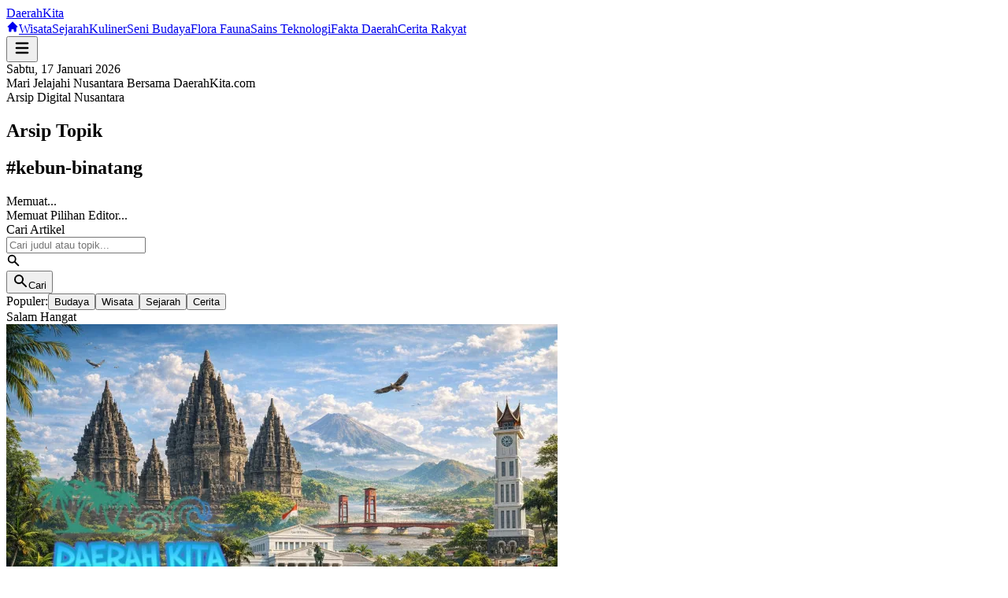

--- FILE ---
content_type: text/html
request_url: https://daerahkita.com/tags/kebun-binatang
body_size: 155
content:
<!doctype html>
<html lang="en">
  <head>
    <meta charset="UTF-8" />
    <!--<link rel="icon" type="image/svg+xml" href="/vite.svg" />-->
    <link rel="icon" type="image/x-icon" href="/favicon.ico" />
    <meta name="viewport" content="width=device-width, initial-scale=1.0" />
    <title>DaerahKita | Jelajahi Pesona Nusantara</title>
    <script async src="https://pagead2.googlesyndication.com/pagead/js/adsbygoogle.js?client=ca-pub-4691953542688196"
     crossorigin="anonymous"></script>
    <script type="module" crossorigin src="/assets/index-M-uuOY8P.js"></script>
    <link rel="stylesheet" crossorigin href="/assets/index-BcKb3BVt.css">
  </head>
  <body>
    <div id="root"></div>
  </body>
</html>

        

--- FILE ---
content_type: text/html; charset=utf-8
request_url: https://www.google.com/recaptcha/api2/aframe
body_size: 269
content:
<!DOCTYPE HTML><html><head><meta http-equiv="content-type" content="text/html; charset=UTF-8"></head><body><script nonce="lT8F8JxXTXXDU3z-ERV_Jg">/** Anti-fraud and anti-abuse applications only. See google.com/recaptcha */ try{var clients={'sodar':'https://pagead2.googlesyndication.com/pagead/sodar?'};window.addEventListener("message",function(a){try{if(a.source===window.parent){var b=JSON.parse(a.data);var c=clients[b['id']];if(c){var d=document.createElement('img');d.src=c+b['params']+'&rc='+(localStorage.getItem("rc::a")?sessionStorage.getItem("rc::b"):"");window.document.body.appendChild(d);sessionStorage.setItem("rc::e",parseInt(sessionStorage.getItem("rc::e")||0)+1);localStorage.setItem("rc::h",'1768648086029');}}}catch(b){}});window.parent.postMessage("_grecaptcha_ready", "*");}catch(b){}</script></body></html>

--- FILE ---
content_type: text/javascript
request_url: https://daerahkita.com/assets/index-M-uuOY8P.js
body_size: 117888
content:
(function(){const u=document.createElement("link").relList;if(u&&u.supports&&u.supports("modulepreload"))return;for(const m of document.querySelectorAll('link[rel="modulepreload"]'))c(m);new MutationObserver(m=>{for(const d of m)if(d.type==="childList")for(const h of d.addedNodes)h.tagName==="LINK"&&h.rel==="modulepreload"&&c(h)}).observe(document,{childList:!0,subtree:!0});function o(m){const d={};return m.integrity&&(d.integrity=m.integrity),m.referrerPolicy&&(d.referrerPolicy=m.referrerPolicy),m.crossOrigin==="use-credentials"?d.credentials="include":m.crossOrigin==="anonymous"?d.credentials="omit":d.credentials="same-origin",d}function c(m){if(m.ep)return;m.ep=!0;const d=o(m);fetch(m.href,d)}})();function or(r){return r&&r.__esModule&&Object.prototype.hasOwnProperty.call(r,"default")?r.default:r}var lo={exports:{}},Pi={};var Dh;function Pp(){if(Dh)return Pi;Dh=1;var r=Symbol.for("react.transitional.element"),u=Symbol.for("react.fragment");function o(c,m,d){var h=null;if(d!==void 0&&(h=""+d),m.key!==void 0&&(h=""+m.key),"key"in m){d={};for(var y in m)y!=="key"&&(d[y]=m[y])}else d=m;return m=d.ref,{$$typeof:r,type:c,key:h,ref:m!==void 0?m:null,props:d}}return Pi.Fragment=u,Pi.jsx=o,Pi.jsxs=o,Pi}var Rh;function ex(){return Rh||(Rh=1,lo.exports=Pp()),lo.exports}var n=ex(),no={exports:{}},ne={};var Ch;function tx(){if(Ch)return ne;Ch=1;var r=Symbol.for("react.transitional.element"),u=Symbol.for("react.portal"),o=Symbol.for("react.fragment"),c=Symbol.for("react.strict_mode"),m=Symbol.for("react.profiler"),d=Symbol.for("react.consumer"),h=Symbol.for("react.context"),y=Symbol.for("react.forward_ref"),p=Symbol.for("react.suspense"),x=Symbol.for("react.memo"),j=Symbol.for("react.lazy"),b=Symbol.for("react.activity"),R=Symbol.iterator;function z(S){return S===null||typeof S!="object"?null:(S=R&&S[R]||S["@@iterator"],typeof S=="function"?S:null)}var L={isMounted:function(){return!1},enqueueForceUpdate:function(){},enqueueReplaceState:function(){},enqueueSetState:function(){}},Q=Object.assign,G={};function B(S,H,Y){this.props=S,this.context=H,this.refs=G,this.updater=Y||L}B.prototype.isReactComponent={},B.prototype.setState=function(S,H){if(typeof S!="object"&&typeof S!="function"&&S!=null)throw Error("takes an object of state variables to update or a function which returns an object of state variables.");this.updater.enqueueSetState(this,S,H,"setState")},B.prototype.forceUpdate=function(S){this.updater.enqueueForceUpdate(this,S,"forceUpdate")};function X(){}X.prototype=B.prototype;function F(S,H,Y){this.props=S,this.context=H,this.refs=G,this.updater=Y||L}var ae=F.prototype=new X;ae.constructor=F,Q(ae,B.prototype),ae.isPureReactComponent=!0;var ce=Array.isArray;function Te(){}var le={H:null,A:null,T:null,S:null},He=Object.prototype.hasOwnProperty;function Pe(S,H,Y){var Z=Y.ref;return{$$typeof:r,type:S,key:H,ref:Z!==void 0?Z:null,props:Y}}function Tt(S,H){return Pe(S.type,H,S.props)}function Re(S){return typeof S=="object"&&S!==null&&S.$$typeof===r}function at(S){var H={"=":"=0",":":"=2"};return"$"+S.replace(/[=:]/g,function(Y){return H[Y]})}var ga=/\/+/g;function qt(S,H){return typeof S=="object"&&S!==null&&S.key!=null?at(""+S.key):H.toString(36)}function Yt(S){switch(S.status){case"fulfilled":return S.value;case"rejected":throw S.reason;default:switch(typeof S.status=="string"?S.then(Te,Te):(S.status="pending",S.then(function(H){S.status==="pending"&&(S.status="fulfilled",S.value=H)},function(H){S.status==="pending"&&(S.status="rejected",S.reason=H)})),S.status){case"fulfilled":return S.value;case"rejected":throw S.reason}}throw S}function O(S,H,Y,Z,J){var re=typeof S;(re==="undefined"||re==="boolean")&&(S=null);var xe=!1;if(S===null)xe=!0;else switch(re){case"bigint":case"string":case"number":xe=!0;break;case"object":switch(S.$$typeof){case r:case u:xe=!0;break;case j:return xe=S._init,O(xe(S._payload),H,Y,Z,J)}}if(xe)return J=J(S),xe=Z===""?"."+qt(S,0):Z,ce(J)?(Y="",xe!=null&&(Y=xe.replace(ga,"$&/")+"/"),O(J,H,Y,"",function(Oa){return Oa})):J!=null&&(Re(J)&&(J=Tt(J,Y+(J.key==null||S&&S.key===J.key?"":(""+J.key).replace(ga,"$&/")+"/")+xe)),H.push(J)),1;xe=0;var qe=Z===""?".":Z+":";if(ce(S))for(var ze=0;ze<S.length;ze++)Z=S[ze],re=qe+qt(Z,ze),xe+=O(Z,H,Y,re,J);else if(ze=z(S),typeof ze=="function")for(S=ze.call(S),ze=0;!(Z=S.next()).done;)Z=Z.value,re=qe+qt(Z,ze++),xe+=O(Z,H,Y,re,J);else if(re==="object"){if(typeof S.then=="function")return O(Yt(S),H,Y,Z,J);throw H=String(S),Error("Objects are not valid as a React child (found: "+(H==="[object Object]"?"object with keys {"+Object.keys(S).join(", ")+"}":H)+"). If you meant to render a collection of children, use an array instead.")}return xe}function K(S,H,Y){if(S==null)return S;var Z=[],J=0;return O(S,Z,"","",function(re){return H.call(Y,re,J++)}),Z}function ee(S){if(S._status===-1){var H=S._result;H=H(),H.then(function(Y){(S._status===0||S._status===-1)&&(S._status=1,S._result=Y)},function(Y){(S._status===0||S._status===-1)&&(S._status=2,S._result=Y)}),S._status===-1&&(S._status=0,S._result=H)}if(S._status===1)return S._result.default;throw S._result}var je=typeof reportError=="function"?reportError:function(S){if(typeof window=="object"&&typeof window.ErrorEvent=="function"){var H=new window.ErrorEvent("error",{bubbles:!0,cancelable:!0,message:typeof S=="object"&&S!==null&&typeof S.message=="string"?String(S.message):String(S),error:S});if(!window.dispatchEvent(H))return}else if(typeof process=="object"&&typeof process.emit=="function"){process.emit("uncaughtException",S);return}console.error(S)},Se={map:K,forEach:function(S,H,Y){K(S,function(){H.apply(this,arguments)},Y)},count:function(S){var H=0;return K(S,function(){H++}),H},toArray:function(S){return K(S,function(H){return H})||[]},only:function(S){if(!Re(S))throw Error("React.Children.only expected to receive a single React element child.");return S}};return ne.Activity=b,ne.Children=Se,ne.Component=B,ne.Fragment=o,ne.Profiler=m,ne.PureComponent=F,ne.StrictMode=c,ne.Suspense=p,ne.__CLIENT_INTERNALS_DO_NOT_USE_OR_WARN_USERS_THEY_CANNOT_UPGRADE=le,ne.__COMPILER_RUNTIME={__proto__:null,c:function(S){return le.H.useMemoCache(S)}},ne.cache=function(S){return function(){return S.apply(null,arguments)}},ne.cacheSignal=function(){return null},ne.cloneElement=function(S,H,Y){if(S==null)throw Error("The argument must be a React element, but you passed "+S+".");var Z=Q({},S.props),J=S.key;if(H!=null)for(re in H.key!==void 0&&(J=""+H.key),H)!He.call(H,re)||re==="key"||re==="__self"||re==="__source"||re==="ref"&&H.ref===void 0||(Z[re]=H[re]);var re=arguments.length-2;if(re===1)Z.children=Y;else if(1<re){for(var xe=Array(re),qe=0;qe<re;qe++)xe[qe]=arguments[qe+2];Z.children=xe}return Pe(S.type,J,Z)},ne.createContext=function(S){return S={$$typeof:h,_currentValue:S,_currentValue2:S,_threadCount:0,Provider:null,Consumer:null},S.Provider=S,S.Consumer={$$typeof:d,_context:S},S},ne.createElement=function(S,H,Y){var Z,J={},re=null;if(H!=null)for(Z in H.key!==void 0&&(re=""+H.key),H)He.call(H,Z)&&Z!=="key"&&Z!=="__self"&&Z!=="__source"&&(J[Z]=H[Z]);var xe=arguments.length-2;if(xe===1)J.children=Y;else if(1<xe){for(var qe=Array(xe),ze=0;ze<xe;ze++)qe[ze]=arguments[ze+2];J.children=qe}if(S&&S.defaultProps)for(Z in xe=S.defaultProps,xe)J[Z]===void 0&&(J[Z]=xe[Z]);return Pe(S,re,J)},ne.createRef=function(){return{current:null}},ne.forwardRef=function(S){return{$$typeof:y,render:S}},ne.isValidElement=Re,ne.lazy=function(S){return{$$typeof:j,_payload:{_status:-1,_result:S},_init:ee}},ne.memo=function(S,H){return{$$typeof:x,type:S,compare:H===void 0?null:H}},ne.startTransition=function(S){var H=le.T,Y={};le.T=Y;try{var Z=S(),J=le.S;J!==null&&J(Y,Z),typeof Z=="object"&&Z!==null&&typeof Z.then=="function"&&Z.then(Te,je)}catch(re){je(re)}finally{H!==null&&Y.types!==null&&(H.types=Y.types),le.T=H}},ne.unstable_useCacheRefresh=function(){return le.H.useCacheRefresh()},ne.use=function(S){return le.H.use(S)},ne.useActionState=function(S,H,Y){return le.H.useActionState(S,H,Y)},ne.useCallback=function(S,H){return le.H.useCallback(S,H)},ne.useContext=function(S){return le.H.useContext(S)},ne.useDebugValue=function(){},ne.useDeferredValue=function(S,H){return le.H.useDeferredValue(S,H)},ne.useEffect=function(S,H){return le.H.useEffect(S,H)},ne.useEffectEvent=function(S){return le.H.useEffectEvent(S)},ne.useId=function(){return le.H.useId()},ne.useImperativeHandle=function(S,H,Y){return le.H.useImperativeHandle(S,H,Y)},ne.useInsertionEffect=function(S,H){return le.H.useInsertionEffect(S,H)},ne.useLayoutEffect=function(S,H){return le.H.useLayoutEffect(S,H)},ne.useMemo=function(S,H){return le.H.useMemo(S,H)},ne.useOptimistic=function(S,H){return le.H.useOptimistic(S,H)},ne.useReducer=function(S,H,Y){return le.H.useReducer(S,H,Y)},ne.useRef=function(S){return le.H.useRef(S)},ne.useState=function(S){return le.H.useState(S)},ne.useSyncExternalStore=function(S,H,Y){return le.H.useSyncExternalStore(S,H,Y)},ne.useTransition=function(){return le.H.useTransition()},ne.version="19.2.3",ne}var Oh;function Mo(){return Oh||(Oh=1,no.exports=tx()),no.exports}var k=Mo();const gt=or(k);var io={exports:{}},er={},ro={exports:{}},so={};var zh;function ax(){return zh||(zh=1,(function(r){function u(O,K){var ee=O.length;O.push(K);e:for(;0<ee;){var je=ee-1>>>1,Se=O[je];if(0<m(Se,K))O[je]=K,O[ee]=Se,ee=je;else break e}}function o(O){return O.length===0?null:O[0]}function c(O){if(O.length===0)return null;var K=O[0],ee=O.pop();if(ee!==K){O[0]=ee;e:for(var je=0,Se=O.length,S=Se>>>1;je<S;){var H=2*(je+1)-1,Y=O[H],Z=H+1,J=O[Z];if(0>m(Y,ee))Z<Se&&0>m(J,Y)?(O[je]=J,O[Z]=ee,je=Z):(O[je]=Y,O[H]=ee,je=H);else if(Z<Se&&0>m(J,ee))O[je]=J,O[Z]=ee,je=Z;else break e}}return K}function m(O,K){var ee=O.sortIndex-K.sortIndex;return ee!==0?ee:O.id-K.id}if(r.unstable_now=void 0,typeof performance=="object"&&typeof performance.now=="function"){var d=performance;r.unstable_now=function(){return d.now()}}else{var h=Date,y=h.now();r.unstable_now=function(){return h.now()-y}}var p=[],x=[],j=1,b=null,R=3,z=!1,L=!1,Q=!1,G=!1,B=typeof setTimeout=="function"?setTimeout:null,X=typeof clearTimeout=="function"?clearTimeout:null,F=typeof setImmediate<"u"?setImmediate:null;function ae(O){for(var K=o(x);K!==null;){if(K.callback===null)c(x);else if(K.startTime<=O)c(x),K.sortIndex=K.expirationTime,u(p,K);else break;K=o(x)}}function ce(O){if(Q=!1,ae(O),!L)if(o(p)!==null)L=!0,Te||(Te=!0,at());else{var K=o(x);K!==null&&Yt(ce,K.startTime-O)}}var Te=!1,le=-1,He=5,Pe=-1;function Tt(){return G?!0:!(r.unstable_now()-Pe<He)}function Re(){if(G=!1,Te){var O=r.unstable_now();Pe=O;var K=!0;try{e:{L=!1,Q&&(Q=!1,X(le),le=-1),z=!0;var ee=R;try{t:{for(ae(O),b=o(p);b!==null&&!(b.expirationTime>O&&Tt());){var je=b.callback;if(typeof je=="function"){b.callback=null,R=b.priorityLevel;var Se=je(b.expirationTime<=O);if(O=r.unstable_now(),typeof Se=="function"){b.callback=Se,ae(O),K=!0;break t}b===o(p)&&c(p),ae(O)}else c(p);b=o(p)}if(b!==null)K=!0;else{var S=o(x);S!==null&&Yt(ce,S.startTime-O),K=!1}}break e}finally{b=null,R=ee,z=!1}K=void 0}}finally{K?at():Te=!1}}}var at;if(typeof F=="function")at=function(){F(Re)};else if(typeof MessageChannel<"u"){var ga=new MessageChannel,qt=ga.port2;ga.port1.onmessage=Re,at=function(){qt.postMessage(null)}}else at=function(){B(Re,0)};function Yt(O,K){le=B(function(){O(r.unstable_now())},K)}r.unstable_IdlePriority=5,r.unstable_ImmediatePriority=1,r.unstable_LowPriority=4,r.unstable_NormalPriority=3,r.unstable_Profiling=null,r.unstable_UserBlockingPriority=2,r.unstable_cancelCallback=function(O){O.callback=null},r.unstable_forceFrameRate=function(O){0>O||125<O?console.error("forceFrameRate takes a positive int between 0 and 125, forcing frame rates higher than 125 fps is not supported"):He=0<O?Math.floor(1e3/O):5},r.unstable_getCurrentPriorityLevel=function(){return R},r.unstable_next=function(O){switch(R){case 1:case 2:case 3:var K=3;break;default:K=R}var ee=R;R=K;try{return O()}finally{R=ee}},r.unstable_requestPaint=function(){G=!0},r.unstable_runWithPriority=function(O,K){switch(O){case 1:case 2:case 3:case 4:case 5:break;default:O=3}var ee=R;R=O;try{return K()}finally{R=ee}},r.unstable_scheduleCallback=function(O,K,ee){var je=r.unstable_now();switch(typeof ee=="object"&&ee!==null?(ee=ee.delay,ee=typeof ee=="number"&&0<ee?je+ee:je):ee=je,O){case 1:var Se=-1;break;case 2:Se=250;break;case 5:Se=1073741823;break;case 4:Se=1e4;break;default:Se=5e3}return Se=ee+Se,O={id:j++,callback:K,priorityLevel:O,startTime:ee,expirationTime:Se,sortIndex:-1},ee>je?(O.sortIndex=ee,u(x,O),o(p)===null&&O===o(x)&&(Q?(X(le),le=-1):Q=!0,Yt(ce,ee-je))):(O.sortIndex=Se,u(p,O),L||z||(L=!0,Te||(Te=!0,at()))),O},r.unstable_shouldYield=Tt,r.unstable_wrapCallback=function(O){var K=R;return function(){var ee=R;R=K;try{return O.apply(this,arguments)}finally{R=ee}}}})(so)),so}var Mh;function lx(){return Mh||(Mh=1,ro.exports=ax()),ro.exports}var uo={exports:{}},ht={};var Lh;function nx(){if(Lh)return ht;Lh=1;var r=Mo();function u(p){var x="https://react.dev/errors/"+p;if(1<arguments.length){x+="?args[]="+encodeURIComponent(arguments[1]);for(var j=2;j<arguments.length;j++)x+="&args[]="+encodeURIComponent(arguments[j])}return"Minified React error #"+p+"; visit "+x+" for the full message or use the non-minified dev environment for full errors and additional helpful warnings."}function o(){}var c={d:{f:o,r:function(){throw Error(u(522))},D:o,C:o,L:o,m:o,X:o,S:o,M:o},p:0,findDOMNode:null},m=Symbol.for("react.portal");function d(p,x,j){var b=3<arguments.length&&arguments[3]!==void 0?arguments[3]:null;return{$$typeof:m,key:b==null?null:""+b,children:p,containerInfo:x,implementation:j}}var h=r.__CLIENT_INTERNALS_DO_NOT_USE_OR_WARN_USERS_THEY_CANNOT_UPGRADE;function y(p,x){if(p==="font")return"";if(typeof x=="string")return x==="use-credentials"?x:""}return ht.__DOM_INTERNALS_DO_NOT_USE_OR_WARN_USERS_THEY_CANNOT_UPGRADE=c,ht.createPortal=function(p,x){var j=2<arguments.length&&arguments[2]!==void 0?arguments[2]:null;if(!x||x.nodeType!==1&&x.nodeType!==9&&x.nodeType!==11)throw Error(u(299));return d(p,x,null,j)},ht.flushSync=function(p){var x=h.T,j=c.p;try{if(h.T=null,c.p=2,p)return p()}finally{h.T=x,c.p=j,c.d.f()}},ht.preconnect=function(p,x){typeof p=="string"&&(x?(x=x.crossOrigin,x=typeof x=="string"?x==="use-credentials"?x:"":void 0):x=null,c.d.C(p,x))},ht.prefetchDNS=function(p){typeof p=="string"&&c.d.D(p)},ht.preinit=function(p,x){if(typeof p=="string"&&x&&typeof x.as=="string"){var j=x.as,b=y(j,x.crossOrigin),R=typeof x.integrity=="string"?x.integrity:void 0,z=typeof x.fetchPriority=="string"?x.fetchPriority:void 0;j==="style"?c.d.S(p,typeof x.precedence=="string"?x.precedence:void 0,{crossOrigin:b,integrity:R,fetchPriority:z}):j==="script"&&c.d.X(p,{crossOrigin:b,integrity:R,fetchPriority:z,nonce:typeof x.nonce=="string"?x.nonce:void 0})}},ht.preinitModule=function(p,x){if(typeof p=="string")if(typeof x=="object"&&x!==null){if(x.as==null||x.as==="script"){var j=y(x.as,x.crossOrigin);c.d.M(p,{crossOrigin:j,integrity:typeof x.integrity=="string"?x.integrity:void 0,nonce:typeof x.nonce=="string"?x.nonce:void 0})}}else x==null&&c.d.M(p)},ht.preload=function(p,x){if(typeof p=="string"&&typeof x=="object"&&x!==null&&typeof x.as=="string"){var j=x.as,b=y(j,x.crossOrigin);c.d.L(p,j,{crossOrigin:b,integrity:typeof x.integrity=="string"?x.integrity:void 0,nonce:typeof x.nonce=="string"?x.nonce:void 0,type:typeof x.type=="string"?x.type:void 0,fetchPriority:typeof x.fetchPriority=="string"?x.fetchPriority:void 0,referrerPolicy:typeof x.referrerPolicy=="string"?x.referrerPolicy:void 0,imageSrcSet:typeof x.imageSrcSet=="string"?x.imageSrcSet:void 0,imageSizes:typeof x.imageSizes=="string"?x.imageSizes:void 0,media:typeof x.media=="string"?x.media:void 0})}},ht.preloadModule=function(p,x){if(typeof p=="string")if(x){var j=y(x.as,x.crossOrigin);c.d.m(p,{as:typeof x.as=="string"&&x.as!=="script"?x.as:void 0,crossOrigin:j,integrity:typeof x.integrity=="string"?x.integrity:void 0})}else c.d.m(p)},ht.requestFormReset=function(p){c.d.r(p)},ht.unstable_batchedUpdates=function(p,x){return p(x)},ht.useFormState=function(p,x,j){return h.H.useFormState(p,x,j)},ht.useFormStatus=function(){return h.H.useHostTransitionStatus()},ht.version="19.2.3",ht}var Uh;function ix(){if(Uh)return uo.exports;Uh=1;function r(){if(!(typeof __REACT_DEVTOOLS_GLOBAL_HOOK__>"u"||typeof __REACT_DEVTOOLS_GLOBAL_HOOK__.checkDCE!="function"))try{__REACT_DEVTOOLS_GLOBAL_HOOK__.checkDCE(r)}catch(u){console.error(u)}}return r(),uo.exports=nx(),uo.exports}var Hh;function rx(){if(Hh)return er;Hh=1;var r=lx(),u=Mo(),o=ix();function c(e){var t="https://react.dev/errors/"+e;if(1<arguments.length){t+="?args[]="+encodeURIComponent(arguments[1]);for(var a=2;a<arguments.length;a++)t+="&args[]="+encodeURIComponent(arguments[a])}return"Minified React error #"+e+"; visit "+t+" for the full message or use the non-minified dev environment for full errors and additional helpful warnings."}function m(e){return!(!e||e.nodeType!==1&&e.nodeType!==9&&e.nodeType!==11)}function d(e){var t=e,a=e;if(e.alternate)for(;t.return;)t=t.return;else{e=t;do t=e,(t.flags&4098)!==0&&(a=t.return),e=t.return;while(e)}return t.tag===3?a:null}function h(e){if(e.tag===13){var t=e.memoizedState;if(t===null&&(e=e.alternate,e!==null&&(t=e.memoizedState)),t!==null)return t.dehydrated}return null}function y(e){if(e.tag===31){var t=e.memoizedState;if(t===null&&(e=e.alternate,e!==null&&(t=e.memoizedState)),t!==null)return t.dehydrated}return null}function p(e){if(d(e)!==e)throw Error(c(188))}function x(e){var t=e.alternate;if(!t){if(t=d(e),t===null)throw Error(c(188));return t!==e?null:e}for(var a=e,l=t;;){var i=a.return;if(i===null)break;var s=i.alternate;if(s===null){if(l=i.return,l!==null){a=l;continue}break}if(i.child===s.child){for(s=i.child;s;){if(s===a)return p(i),e;if(s===l)return p(i),t;s=s.sibling}throw Error(c(188))}if(a.return!==l.return)a=i,l=s;else{for(var f=!1,g=i.child;g;){if(g===a){f=!0,a=i,l=s;break}if(g===l){f=!0,l=i,a=s;break}g=g.sibling}if(!f){for(g=s.child;g;){if(g===a){f=!0,a=s,l=i;break}if(g===l){f=!0,l=s,a=i;break}g=g.sibling}if(!f)throw Error(c(189))}}if(a.alternate!==l)throw Error(c(190))}if(a.tag!==3)throw Error(c(188));return a.stateNode.current===a?e:t}function j(e){var t=e.tag;if(t===5||t===26||t===27||t===6)return e;for(e=e.child;e!==null;){if(t=j(e),t!==null)return t;e=e.sibling}return null}var b=Object.assign,R=Symbol.for("react.element"),z=Symbol.for("react.transitional.element"),L=Symbol.for("react.portal"),Q=Symbol.for("react.fragment"),G=Symbol.for("react.strict_mode"),B=Symbol.for("react.profiler"),X=Symbol.for("react.consumer"),F=Symbol.for("react.context"),ae=Symbol.for("react.forward_ref"),ce=Symbol.for("react.suspense"),Te=Symbol.for("react.suspense_list"),le=Symbol.for("react.memo"),He=Symbol.for("react.lazy"),Pe=Symbol.for("react.activity"),Tt=Symbol.for("react.memo_cache_sentinel"),Re=Symbol.iterator;function at(e){return e===null||typeof e!="object"?null:(e=Re&&e[Re]||e["@@iterator"],typeof e=="function"?e:null)}var ga=Symbol.for("react.client.reference");function qt(e){if(e==null)return null;if(typeof e=="function")return e.$$typeof===ga?null:e.displayName||e.name||null;if(typeof e=="string")return e;switch(e){case Q:return"Fragment";case B:return"Profiler";case G:return"StrictMode";case ce:return"Suspense";case Te:return"SuspenseList";case Pe:return"Activity"}if(typeof e=="object")switch(e.$$typeof){case L:return"Portal";case F:return e.displayName||"Context";case X:return(e._context.displayName||"Context")+".Consumer";case ae:var t=e.render;return e=e.displayName,e||(e=t.displayName||t.name||"",e=e!==""?"ForwardRef("+e+")":"ForwardRef"),e;case le:return t=e.displayName||null,t!==null?t:qt(e.type)||"Memo";case He:t=e._payload,e=e._init;try{return qt(e(t))}catch{}}return null}var Yt=Array.isArray,O=u.__CLIENT_INTERNALS_DO_NOT_USE_OR_WARN_USERS_THEY_CANNOT_UPGRADE,K=o.__DOM_INTERNALS_DO_NOT_USE_OR_WARN_USERS_THEY_CANNOT_UPGRADE,ee={pending:!1,data:null,method:null,action:null},je=[],Se=-1;function S(e){return{current:e}}function H(e){0>Se||(e.current=je[Se],je[Se]=null,Se--)}function Y(e,t){Se++,je[Se]=e.current,e.current=t}var Z=S(null),J=S(null),re=S(null),xe=S(null);function qe(e,t){switch(Y(re,t),Y(J,e),Y(Z,null),t.nodeType){case 9:case 11:e=(e=t.documentElement)&&(e=e.namespaceURI)?Pm(e):0;break;default:if(e=t.tagName,t=t.namespaceURI)t=Pm(t),e=eh(t,e);else switch(e){case"svg":e=1;break;case"math":e=2;break;default:e=0}}H(Z),Y(Z,e)}function ze(){H(Z),H(J),H(re)}function Oa(e){e.memoizedState!==null&&Y(xe,e);var t=Z.current,a=eh(t,e.type);t!==a&&(Y(J,e),Y(Z,a))}function Ul(e){J.current===e&&(H(Z),H(J)),xe.current===e&&(H(xe),Ji._currentValue=ee)}var sn,za;function Pt(e){if(sn===void 0)try{throw Error()}catch(a){var t=a.stack.trim().match(/\n( *(at )?)/);sn=t&&t[1]||"",za=-1<a.stack.indexOf(`
    at`)?" (<anonymous>)":-1<a.stack.indexOf("@")?"@unknown:0:0":""}return`
`+sn+e+za}var pa=!1;function Hl(e,t){if(!e||pa)return"";pa=!0;var a=Error.prepareStackTrace;Error.prepareStackTrace=void 0;try{var l={DetermineComponentFrameRoot:function(){try{if(t){var U=function(){throw Error()};if(Object.defineProperty(U.prototype,"props",{set:function(){throw Error()}}),typeof Reflect=="object"&&Reflect.construct){try{Reflect.construct(U,[])}catch(D){var A=D}Reflect.construct(e,[],U)}else{try{U.call()}catch(D){A=D}e.call(U.prototype)}}else{try{throw Error()}catch(D){A=D}(U=e())&&typeof U.catch=="function"&&U.catch(function(){})}}catch(D){if(D&&A&&typeof D.stack=="string")return[D.stack,A.stack]}return[null,null]}};l.DetermineComponentFrameRoot.displayName="DetermineComponentFrameRoot";var i=Object.getOwnPropertyDescriptor(l.DetermineComponentFrameRoot,"name");i&&i.configurable&&Object.defineProperty(l.DetermineComponentFrameRoot,"name",{value:"DetermineComponentFrameRoot"});var s=l.DetermineComponentFrameRoot(),f=s[0],g=s[1];if(f&&g){var v=f.split(`
`),w=g.split(`
`);for(i=l=0;l<v.length&&!v[l].includes("DetermineComponentFrameRoot");)l++;for(;i<w.length&&!w[i].includes("DetermineComponentFrameRoot");)i++;if(l===v.length||i===w.length)for(l=v.length-1,i=w.length-1;1<=l&&0<=i&&v[l]!==w[i];)i--;for(;1<=l&&0<=i;l--,i--)if(v[l]!==w[i]){if(l!==1||i!==1)do if(l--,i--,0>i||v[l]!==w[i]){var C=`
`+v[l].replace(" at new "," at ");return e.displayName&&C.includes("<anonymous>")&&(C=C.replace("<anonymous>",e.displayName)),C}while(1<=l&&0<=i);break}}}finally{pa=!1,Error.prepareStackTrace=a}return(a=e?e.displayName||e.name:"")?Pt(a):""}function Pn(e,t){switch(e.tag){case 26:case 27:case 5:return Pt(e.type);case 16:return Pt("Lazy");case 13:return e.child!==t&&t!==null?Pt("Suspense Fallback"):Pt("Suspense");case 19:return Pt("SuspenseList");case 0:case 15:return Hl(e.type,!1);case 11:return Hl(e.type.render,!1);case 1:return Hl(e.type,!0);case 31:return Pt("Activity");default:return""}}function Ma(e){try{var t="",a=null;do t+=Pn(e,a),a=e,e=e.return;while(e);return t}catch(l){return`
Error generating stack: `+l.message+`
`+l.stack}}var cl=Object.prototype.hasOwnProperty,ol=r.unstable_scheduleCallback,un=r.unstable_cancelCallback,hr=r.unstable_shouldYield,$s=r.unstable_requestPaint,ut=r.unstable_now,Bl=r.unstable_getCurrentPriorityLevel,La=r.unstable_ImmediatePriority,Gt=r.unstable_UserBlockingPriority,fl=r.unstable_NormalPriority,gr=r.unstable_LowPriority,ei=r.unstable_IdlePriority,ti=r.log,pr=r.unstable_setDisableYieldValue,Na=null,lt=null;function nt(e){if(typeof ti=="function"&&pr(e),lt&&typeof lt.setStrictMode=="function")try{lt.setStrictMode(Na,e)}catch{}}var Ze=Math.clz32?Math.clz32:Js,ai=Math.log,li=Math.LN2;function Js(e){return e>>>=0,e===0?32:31-(ai(e)/li|0)|0}var Ua=256,Ha=262144,cn=4194304;function Kt(e){var t=e&42;if(t!==0)return t;switch(e&-e){case 1:return 1;case 2:return 2;case 4:return 4;case 8:return 8;case 16:return 16;case 32:return 32;case 64:return 64;case 128:return 128;case 256:case 512:case 1024:case 2048:case 4096:case 8192:case 16384:case 32768:case 65536:case 131072:return e&261888;case 262144:case 524288:case 1048576:case 2097152:return e&3932160;case 4194304:case 8388608:case 16777216:case 33554432:return e&62914560;case 67108864:return 67108864;case 134217728:return 134217728;case 268435456:return 268435456;case 536870912:return 536870912;case 1073741824:return 0;default:return e}}function on(e,t,a){var l=e.pendingLanes;if(l===0)return 0;var i=0,s=e.suspendedLanes,f=e.pingedLanes;e=e.warmLanes;var g=l&134217727;return g!==0?(l=g&~s,l!==0?i=Kt(l):(f&=g,f!==0?i=Kt(f):a||(a=g&~e,a!==0&&(i=Kt(a))))):(g=l&~s,g!==0?i=Kt(g):f!==0?i=Kt(f):a||(a=l&~e,a!==0&&(i=Kt(a)))),i===0?0:t!==0&&t!==i&&(t&s)===0&&(s=i&-i,a=t&-t,s>=a||s===32&&(a&4194048)!==0)?t:i}function ql(e,t){return(e.pendingLanes&~(e.suspendedLanes&~e.pingedLanes)&t)===0}function Ke(e,t){switch(e){case 1:case 2:case 4:case 8:case 64:return t+250;case 16:case 32:case 128:case 256:case 512:case 1024:case 2048:case 4096:case 8192:case 16384:case 32768:case 65536:case 131072:case 262144:case 524288:case 1048576:case 2097152:return t+5e3;case 4194304:case 8388608:case 16777216:case 33554432:return-1;case 67108864:case 134217728:case 268435456:case 536870912:case 1073741824:return-1;default:return-1}}function Ba(){var e=cn;return cn<<=1,(cn&62914560)===0&&(cn=4194304),e}function ni(e){for(var t=[],a=0;31>a;a++)t.push(e);return t}function dl(e,t){e.pendingLanes|=t,t!==268435456&&(e.suspendedLanes=0,e.pingedLanes=0,e.warmLanes=0)}function ii(e,t,a,l,i,s){var f=e.pendingLanes;e.pendingLanes=a,e.suspendedLanes=0,e.pingedLanes=0,e.warmLanes=0,e.expiredLanes&=a,e.entangledLanes&=a,e.errorRecoveryDisabledLanes&=a,e.shellSuspendCounter=0;var g=e.entanglements,v=e.expirationTimes,w=e.hiddenUpdates;for(a=f&~a;0<a;){var C=31-Ze(a),U=1<<C;g[C]=0,v[C]=-1;var A=w[C];if(A!==null)for(w[C]=null,C=0;C<A.length;C++){var D=A[C];D!==null&&(D.lane&=-536870913)}a&=~U}l!==0&&ri(e,l,0),s!==0&&i===0&&e.tag!==0&&(e.suspendedLanes|=s&~(f&~t))}function ri(e,t,a){e.pendingLanes|=t,e.suspendedLanes&=~t;var l=31-Ze(t);e.entangledLanes|=t,e.entanglements[l]=e.entanglements[l]|1073741824|a&261930}function si(e,t){var a=e.entangledLanes|=t;for(e=e.entanglements;a;){var l=31-Ze(a),i=1<<l;i&t|e[l]&t&&(e[l]|=t),a&=~i}}function xr(e,t){var a=t&-t;return a=(a&42)!==0?1:_t(a),(a&(e.suspendedLanes|t))!==0?0:a}function _t(e){switch(e){case 2:e=1;break;case 8:e=4;break;case 32:e=16;break;case 256:case 512:case 1024:case 2048:case 4096:case 8192:case 16384:case 32768:case 65536:case 131072:case 262144:case 524288:case 1048576:case 2097152:case 4194304:case 8388608:case 16777216:case 33554432:e=128;break;case 268435456:e=134217728;break;default:e=0}return e}function xa(e){return e&=-e,2<e?8<e?(e&134217727)!==0?32:268435456:8:2}function ui(){var e=K.p;return e!==0?e:(e=window.event,e===void 0?32:kh(e.type))}function ci(e,t){var a=K.p;try{return K.p=e,t()}finally{K.p=a}}var ea=Math.random().toString(36).slice(2),$e="__reactFiber$"+ea,Me="__reactProps$"+ea,qa="__reactContainer$"+ea,fn="__reactEvents$"+ea,yr="__reactListeners$"+ea,br="__reactHandles$"+ea,vr="__reactResources$"+ea,W="__reactMarker$"+ea;function N(e){delete e[$e],delete e[Me],delete e[fn],delete e[yr],delete e[br]}function q(e){var t=e[$e];if(t)return t;for(var a=e.parentNode;a;){if(t=a[qa]||a[$e]){if(a=t.alternate,t.child!==null||a!==null&&a.child!==null)for(e=sh(e);e!==null;){if(a=e[$e])return a;e=sh(e)}return t}e=a,a=e.parentNode}return null}function V(e){if(e=e[$e]||e[qa]){var t=e.tag;if(t===5||t===6||t===13||t===31||t===26||t===27||t===3)return e}return null}function ke(e){var t=e.tag;if(t===5||t===26||t===27||t===6)return e.stateNode;throw Error(c(33))}function Be(e){var t=e[vr];return t||(t=e[vr]={hoistableStyles:new Map,hoistableScripts:new Map}),t}function oe(e){e[W]=!0}var ct=new Set,ta={};function wt(e,t){Ea(e,t),Ea(e+"Capture",t)}function Ea(e,t){for(ta[e]=t,e=0;e<t.length;e++)ct.add(t[e])}var et=RegExp("^[:A-Z_a-z\\u00C0-\\u00D6\\u00D8-\\u00F6\\u00F8-\\u02FF\\u0370-\\u037D\\u037F-\\u1FFF\\u200C-\\u200D\\u2070-\\u218F\\u2C00-\\u2FEF\\u3001-\\uD7FF\\uF900-\\uFDCF\\uFDF0-\\uFFFD][:A-Z_a-z\\u00C0-\\u00D6\\u00D8-\\u00F6\\u00F8-\\u02FF\\u0370-\\u037D\\u037F-\\u1FFF\\u200C-\\u200D\\u2070-\\u218F\\u2C00-\\u2FEF\\u3001-\\uD7FF\\uF900-\\uFDCF\\uFDF0-\\uFFFD\\-.0-9\\u00B7\\u0300-\\u036F\\u203F-\\u2040]*$"),oi={},fi={};function Qg(e){return cl.call(fi,e)?!0:cl.call(oi,e)?!1:et.test(e)?fi[e]=!0:(oi[e]=!0,!1)}function jr(e,t,a){if(Qg(t))if(a===null)e.removeAttribute(t);else{switch(typeof a){case"undefined":case"function":case"symbol":e.removeAttribute(t);return;case"boolean":var l=t.toLowerCase().slice(0,5);if(l!=="data-"&&l!=="aria-"){e.removeAttribute(t);return}}e.setAttribute(t,""+a)}}function Sr(e,t,a){if(a===null)e.removeAttribute(t);else{switch(typeof a){case"undefined":case"function":case"symbol":case"boolean":e.removeAttribute(t);return}e.setAttribute(t,""+a)}}function Ya(e,t,a,l){if(l===null)e.removeAttribute(a);else{switch(typeof l){case"undefined":case"function":case"symbol":case"boolean":e.removeAttribute(a);return}e.setAttributeNS(t,a,""+l)}}function aa(e){switch(typeof e){case"bigint":case"boolean":case"number":case"string":case"undefined":return e;case"object":return e;default:return""}}function Xo(e){var t=e.type;return(e=e.nodeName)&&e.toLowerCase()==="input"&&(t==="checkbox"||t==="radio")}function Vg(e,t,a){var l=Object.getOwnPropertyDescriptor(e.constructor.prototype,t);if(!e.hasOwnProperty(t)&&typeof l<"u"&&typeof l.get=="function"&&typeof l.set=="function"){var i=l.get,s=l.set;return Object.defineProperty(e,t,{configurable:!0,get:function(){return i.call(this)},set:function(f){a=""+f,s.call(this,f)}}),Object.defineProperty(e,t,{enumerable:l.enumerable}),{getValue:function(){return a},setValue:function(f){a=""+f},stopTracking:function(){e._valueTracker=null,delete e[t]}}}}function Fs(e){if(!e._valueTracker){var t=Xo(e)?"checked":"value";e._valueTracker=Vg(e,t,""+e[t])}}function Qo(e){if(!e)return!1;var t=e._valueTracker;if(!t)return!0;var a=t.getValue(),l="";return e&&(l=Xo(e)?e.checked?"true":"false":e.value),e=l,e!==a?(t.setValue(e),!0):!1}function kr(e){if(e=e||(typeof document<"u"?document:void 0),typeof e>"u")return null;try{return e.activeElement||e.body}catch{return e.body}}var Zg=/[\n"\\]/g;function la(e){return e.replace(Zg,function(t){return"\\"+t.charCodeAt(0).toString(16)+" "})}function Ws(e,t,a,l,i,s,f,g){e.name="",f!=null&&typeof f!="function"&&typeof f!="symbol"&&typeof f!="boolean"?e.type=f:e.removeAttribute("type"),t!=null?f==="number"?(t===0&&e.value===""||e.value!=t)&&(e.value=""+aa(t)):e.value!==""+aa(t)&&(e.value=""+aa(t)):f!=="submit"&&f!=="reset"||e.removeAttribute("value"),t!=null?Is(e,f,aa(t)):a!=null?Is(e,f,aa(a)):l!=null&&e.removeAttribute("value"),i==null&&s!=null&&(e.defaultChecked=!!s),i!=null&&(e.checked=i&&typeof i!="function"&&typeof i!="symbol"),g!=null&&typeof g!="function"&&typeof g!="symbol"&&typeof g!="boolean"?e.name=""+aa(g):e.removeAttribute("name")}function Vo(e,t,a,l,i,s,f,g){if(s!=null&&typeof s!="function"&&typeof s!="symbol"&&typeof s!="boolean"&&(e.type=s),t!=null||a!=null){if(!(s!=="submit"&&s!=="reset"||t!=null)){Fs(e);return}a=a!=null?""+aa(a):"",t=t!=null?""+aa(t):a,g||t===e.value||(e.value=t),e.defaultValue=t}l=l??i,l=typeof l!="function"&&typeof l!="symbol"&&!!l,e.checked=g?e.checked:!!l,e.defaultChecked=!!l,f!=null&&typeof f!="function"&&typeof f!="symbol"&&typeof f!="boolean"&&(e.name=f),Fs(e)}function Is(e,t,a){t==="number"&&kr(e.ownerDocument)===e||e.defaultValue===""+a||(e.defaultValue=""+a)}function dn(e,t,a,l){if(e=e.options,t){t={};for(var i=0;i<a.length;i++)t["$"+a[i]]=!0;for(a=0;a<e.length;a++)i=t.hasOwnProperty("$"+e[a].value),e[a].selected!==i&&(e[a].selected=i),i&&l&&(e[a].defaultSelected=!0)}else{for(a=""+aa(a),t=null,i=0;i<e.length;i++){if(e[i].value===a){e[i].selected=!0,l&&(e[i].defaultSelected=!0);return}t!==null||e[i].disabled||(t=e[i])}t!==null&&(t.selected=!0)}}function Zo(e,t,a){if(t!=null&&(t=""+aa(t),t!==e.value&&(e.value=t),a==null)){e.defaultValue!==t&&(e.defaultValue=t);return}e.defaultValue=a!=null?""+aa(a):""}function $o(e,t,a,l){if(t==null){if(l!=null){if(a!=null)throw Error(c(92));if(Yt(l)){if(1<l.length)throw Error(c(93));l=l[0]}a=l}a==null&&(a=""),t=a}a=aa(t),e.defaultValue=a,l=e.textContent,l===a&&l!==""&&l!==null&&(e.value=l),Fs(e)}function mn(e,t){if(t){var a=e.firstChild;if(a&&a===e.lastChild&&a.nodeType===3){a.nodeValue=t;return}}e.textContent=t}var $g=new Set("animationIterationCount aspectRatio borderImageOutset borderImageSlice borderImageWidth boxFlex boxFlexGroup boxOrdinalGroup columnCount columns flex flexGrow flexPositive flexShrink flexNegative flexOrder gridArea gridRow gridRowEnd gridRowSpan gridRowStart gridColumn gridColumnEnd gridColumnSpan gridColumnStart fontWeight lineClamp lineHeight opacity order orphans scale tabSize widows zIndex zoom fillOpacity floodOpacity stopOpacity strokeDasharray strokeDashoffset strokeMiterlimit strokeOpacity strokeWidth MozAnimationIterationCount MozBoxFlex MozBoxFlexGroup MozLineClamp msAnimationIterationCount msFlex msZoom msFlexGrow msFlexNegative msFlexOrder msFlexPositive msFlexShrink msGridColumn msGridColumnSpan msGridRow msGridRowSpan WebkitAnimationIterationCount WebkitBoxFlex WebKitBoxFlexGroup WebkitBoxOrdinalGroup WebkitColumnCount WebkitColumns WebkitFlex WebkitFlexGrow WebkitFlexPositive WebkitFlexShrink WebkitLineClamp".split(" "));function Jo(e,t,a){var l=t.indexOf("--")===0;a==null||typeof a=="boolean"||a===""?l?e.setProperty(t,""):t==="float"?e.cssFloat="":e[t]="":l?e.setProperty(t,a):typeof a!="number"||a===0||$g.has(t)?t==="float"?e.cssFloat=a:e[t]=(""+a).trim():e[t]=a+"px"}function Fo(e,t,a){if(t!=null&&typeof t!="object")throw Error(c(62));if(e=e.style,a!=null){for(var l in a)!a.hasOwnProperty(l)||t!=null&&t.hasOwnProperty(l)||(l.indexOf("--")===0?e.setProperty(l,""):l==="float"?e.cssFloat="":e[l]="");for(var i in t)l=t[i],t.hasOwnProperty(i)&&a[i]!==l&&Jo(e,i,l)}else for(var s in t)t.hasOwnProperty(s)&&Jo(e,s,t[s])}function Ps(e){if(e.indexOf("-")===-1)return!1;switch(e){case"annotation-xml":case"color-profile":case"font-face":case"font-face-src":case"font-face-uri":case"font-face-format":case"font-face-name":case"missing-glyph":return!1;default:return!0}}var Jg=new Map([["acceptCharset","accept-charset"],["htmlFor","for"],["httpEquiv","http-equiv"],["crossOrigin","crossorigin"],["accentHeight","accent-height"],["alignmentBaseline","alignment-baseline"],["arabicForm","arabic-form"],["baselineShift","baseline-shift"],["capHeight","cap-height"],["clipPath","clip-path"],["clipRule","clip-rule"],["colorInterpolation","color-interpolation"],["colorInterpolationFilters","color-interpolation-filters"],["colorProfile","color-profile"],["colorRendering","color-rendering"],["dominantBaseline","dominant-baseline"],["enableBackground","enable-background"],["fillOpacity","fill-opacity"],["fillRule","fill-rule"],["floodColor","flood-color"],["floodOpacity","flood-opacity"],["fontFamily","font-family"],["fontSize","font-size"],["fontSizeAdjust","font-size-adjust"],["fontStretch","font-stretch"],["fontStyle","font-style"],["fontVariant","font-variant"],["fontWeight","font-weight"],["glyphName","glyph-name"],["glyphOrientationHorizontal","glyph-orientation-horizontal"],["glyphOrientationVertical","glyph-orientation-vertical"],["horizAdvX","horiz-adv-x"],["horizOriginX","horiz-origin-x"],["imageRendering","image-rendering"],["letterSpacing","letter-spacing"],["lightingColor","lighting-color"],["markerEnd","marker-end"],["markerMid","marker-mid"],["markerStart","marker-start"],["overlinePosition","overline-position"],["overlineThickness","overline-thickness"],["paintOrder","paint-order"],["panose-1","panose-1"],["pointerEvents","pointer-events"],["renderingIntent","rendering-intent"],["shapeRendering","shape-rendering"],["stopColor","stop-color"],["stopOpacity","stop-opacity"],["strikethroughPosition","strikethrough-position"],["strikethroughThickness","strikethrough-thickness"],["strokeDasharray","stroke-dasharray"],["strokeDashoffset","stroke-dashoffset"],["strokeLinecap","stroke-linecap"],["strokeLinejoin","stroke-linejoin"],["strokeMiterlimit","stroke-miterlimit"],["strokeOpacity","stroke-opacity"],["strokeWidth","stroke-width"],["textAnchor","text-anchor"],["textDecoration","text-decoration"],["textRendering","text-rendering"],["transformOrigin","transform-origin"],["underlinePosition","underline-position"],["underlineThickness","underline-thickness"],["unicodeBidi","unicode-bidi"],["unicodeRange","unicode-range"],["unitsPerEm","units-per-em"],["vAlphabetic","v-alphabetic"],["vHanging","v-hanging"],["vIdeographic","v-ideographic"],["vMathematical","v-mathematical"],["vectorEffect","vector-effect"],["vertAdvY","vert-adv-y"],["vertOriginX","vert-origin-x"],["vertOriginY","vert-origin-y"],["wordSpacing","word-spacing"],["writingMode","writing-mode"],["xmlnsXlink","xmlns:xlink"],["xHeight","x-height"]]),Fg=/^[\u0000-\u001F ]*j[\r\n\t]*a[\r\n\t]*v[\r\n\t]*a[\r\n\t]*s[\r\n\t]*c[\r\n\t]*r[\r\n\t]*i[\r\n\t]*p[\r\n\t]*t[\r\n\t]*:/i;function Nr(e){return Fg.test(""+e)?"javascript:throw new Error('React has blocked a javascript: URL as a security precaution.')":e}function Ga(){}var eu=null;function tu(e){return e=e.target||e.srcElement||window,e.correspondingUseElement&&(e=e.correspondingUseElement),e.nodeType===3?e.parentNode:e}var hn=null,gn=null;function Wo(e){var t=V(e);if(t&&(e=t.stateNode)){var a=e[Me]||null;e:switch(e=t.stateNode,t.type){case"input":if(Ws(e,a.value,a.defaultValue,a.defaultValue,a.checked,a.defaultChecked,a.type,a.name),t=a.name,a.type==="radio"&&t!=null){for(a=e;a.parentNode;)a=a.parentNode;for(a=a.querySelectorAll('input[name="'+la(""+t)+'"][type="radio"]'),t=0;t<a.length;t++){var l=a[t];if(l!==e&&l.form===e.form){var i=l[Me]||null;if(!i)throw Error(c(90));Ws(l,i.value,i.defaultValue,i.defaultValue,i.checked,i.defaultChecked,i.type,i.name)}}for(t=0;t<a.length;t++)l=a[t],l.form===e.form&&Qo(l)}break e;case"textarea":Zo(e,a.value,a.defaultValue);break e;case"select":t=a.value,t!=null&&dn(e,!!a.multiple,t,!1)}}}var au=!1;function Io(e,t,a){if(au)return e(t,a);au=!0;try{var l=e(t);return l}finally{if(au=!1,(hn!==null||gn!==null)&&(fs(),hn&&(t=hn,e=gn,gn=hn=null,Wo(t),e)))for(t=0;t<e.length;t++)Wo(e[t])}}function di(e,t){var a=e.stateNode;if(a===null)return null;var l=a[Me]||null;if(l===null)return null;a=l[t];e:switch(t){case"onClick":case"onClickCapture":case"onDoubleClick":case"onDoubleClickCapture":case"onMouseDown":case"onMouseDownCapture":case"onMouseMove":case"onMouseMoveCapture":case"onMouseUp":case"onMouseUpCapture":case"onMouseEnter":(l=!l.disabled)||(e=e.type,l=!(e==="button"||e==="input"||e==="select"||e==="textarea")),e=!l;break e;default:e=!1}if(e)return null;if(a&&typeof a!="function")throw Error(c(231,t,typeof a));return a}var Ka=!(typeof window>"u"||typeof window.document>"u"||typeof window.document.createElement>"u"),lu=!1;if(Ka)try{var mi={};Object.defineProperty(mi,"passive",{get:function(){lu=!0}}),window.addEventListener("test",mi,mi),window.removeEventListener("test",mi,mi)}catch{lu=!1}var ml=null,nu=null,Er=null;function Po(){if(Er)return Er;var e,t=nu,a=t.length,l,i="value"in ml?ml.value:ml.textContent,s=i.length;for(e=0;e<a&&t[e]===i[e];e++);var f=a-e;for(l=1;l<=f&&t[a-l]===i[s-l];l++);return Er=i.slice(e,1<l?1-l:void 0)}function Tr(e){var t=e.keyCode;return"charCode"in e?(e=e.charCode,e===0&&t===13&&(e=13)):e=t,e===10&&(e=13),32<=e||e===13?e:0}function _r(){return!0}function ef(){return!1}function At(e){function t(a,l,i,s,f){this._reactName=a,this._targetInst=i,this.type=l,this.nativeEvent=s,this.target=f,this.currentTarget=null;for(var g in e)e.hasOwnProperty(g)&&(a=e[g],this[g]=a?a(s):s[g]);return this.isDefaultPrevented=(s.defaultPrevented!=null?s.defaultPrevented:s.returnValue===!1)?_r:ef,this.isPropagationStopped=ef,this}return b(t.prototype,{preventDefault:function(){this.defaultPrevented=!0;var a=this.nativeEvent;a&&(a.preventDefault?a.preventDefault():typeof a.returnValue!="unknown"&&(a.returnValue=!1),this.isDefaultPrevented=_r)},stopPropagation:function(){var a=this.nativeEvent;a&&(a.stopPropagation?a.stopPropagation():typeof a.cancelBubble!="unknown"&&(a.cancelBubble=!0),this.isPropagationStopped=_r)},persist:function(){},isPersistent:_r}),t}var Yl={eventPhase:0,bubbles:0,cancelable:0,timeStamp:function(e){return e.timeStamp||Date.now()},defaultPrevented:0,isTrusted:0},wr=At(Yl),hi=b({},Yl,{view:0,detail:0}),Wg=At(hi),iu,ru,gi,Ar=b({},hi,{screenX:0,screenY:0,clientX:0,clientY:0,pageX:0,pageY:0,ctrlKey:0,shiftKey:0,altKey:0,metaKey:0,getModifierState:uu,button:0,buttons:0,relatedTarget:function(e){return e.relatedTarget===void 0?e.fromElement===e.srcElement?e.toElement:e.fromElement:e.relatedTarget},movementX:function(e){return"movementX"in e?e.movementX:(e!==gi&&(gi&&e.type==="mousemove"?(iu=e.screenX-gi.screenX,ru=e.screenY-gi.screenY):ru=iu=0,gi=e),iu)},movementY:function(e){return"movementY"in e?e.movementY:ru}}),tf=At(Ar),Ig=b({},Ar,{dataTransfer:0}),Pg=At(Ig),e0=b({},hi,{relatedTarget:0}),su=At(e0),t0=b({},Yl,{animationName:0,elapsedTime:0,pseudoElement:0}),a0=At(t0),l0=b({},Yl,{clipboardData:function(e){return"clipboardData"in e?e.clipboardData:window.clipboardData}}),n0=At(l0),i0=b({},Yl,{data:0}),af=At(i0),r0={Esc:"Escape",Spacebar:" ",Left:"ArrowLeft",Up:"ArrowUp",Right:"ArrowRight",Down:"ArrowDown",Del:"Delete",Win:"OS",Menu:"ContextMenu",Apps:"ContextMenu",Scroll:"ScrollLock",MozPrintableKey:"Unidentified"},s0={8:"Backspace",9:"Tab",12:"Clear",13:"Enter",16:"Shift",17:"Control",18:"Alt",19:"Pause",20:"CapsLock",27:"Escape",32:" ",33:"PageUp",34:"PageDown",35:"End",36:"Home",37:"ArrowLeft",38:"ArrowUp",39:"ArrowRight",40:"ArrowDown",45:"Insert",46:"Delete",112:"F1",113:"F2",114:"F3",115:"F4",116:"F5",117:"F6",118:"F7",119:"F8",120:"F9",121:"F10",122:"F11",123:"F12",144:"NumLock",145:"ScrollLock",224:"Meta"},u0={Alt:"altKey",Control:"ctrlKey",Meta:"metaKey",Shift:"shiftKey"};function c0(e){var t=this.nativeEvent;return t.getModifierState?t.getModifierState(e):(e=u0[e])?!!t[e]:!1}function uu(){return c0}var o0=b({},hi,{key:function(e){if(e.key){var t=r0[e.key]||e.key;if(t!=="Unidentified")return t}return e.type==="keypress"?(e=Tr(e),e===13?"Enter":String.fromCharCode(e)):e.type==="keydown"||e.type==="keyup"?s0[e.keyCode]||"Unidentified":""},code:0,location:0,ctrlKey:0,shiftKey:0,altKey:0,metaKey:0,repeat:0,locale:0,getModifierState:uu,charCode:function(e){return e.type==="keypress"?Tr(e):0},keyCode:function(e){return e.type==="keydown"||e.type==="keyup"?e.keyCode:0},which:function(e){return e.type==="keypress"?Tr(e):e.type==="keydown"||e.type==="keyup"?e.keyCode:0}}),f0=At(o0),d0=b({},Ar,{pointerId:0,width:0,height:0,pressure:0,tangentialPressure:0,tiltX:0,tiltY:0,twist:0,pointerType:0,isPrimary:0}),lf=At(d0),m0=b({},hi,{touches:0,targetTouches:0,changedTouches:0,altKey:0,metaKey:0,ctrlKey:0,shiftKey:0,getModifierState:uu}),h0=At(m0),g0=b({},Yl,{propertyName:0,elapsedTime:0,pseudoElement:0}),p0=At(g0),x0=b({},Ar,{deltaX:function(e){return"deltaX"in e?e.deltaX:"wheelDeltaX"in e?-e.wheelDeltaX:0},deltaY:function(e){return"deltaY"in e?e.deltaY:"wheelDeltaY"in e?-e.wheelDeltaY:"wheelDelta"in e?-e.wheelDelta:0},deltaZ:0,deltaMode:0}),y0=At(x0),b0=b({},Yl,{newState:0,oldState:0}),v0=At(b0),j0=[9,13,27,32],cu=Ka&&"CompositionEvent"in window,pi=null;Ka&&"documentMode"in document&&(pi=document.documentMode);var S0=Ka&&"TextEvent"in window&&!pi,nf=Ka&&(!cu||pi&&8<pi&&11>=pi),rf=" ",sf=!1;function uf(e,t){switch(e){case"keyup":return j0.indexOf(t.keyCode)!==-1;case"keydown":return t.keyCode!==229;case"keypress":case"mousedown":case"focusout":return!0;default:return!1}}function cf(e){return e=e.detail,typeof e=="object"&&"data"in e?e.data:null}var pn=!1;function k0(e,t){switch(e){case"compositionend":return cf(t);case"keypress":return t.which!==32?null:(sf=!0,rf);case"textInput":return e=t.data,e===rf&&sf?null:e;default:return null}}function N0(e,t){if(pn)return e==="compositionend"||!cu&&uf(e,t)?(e=Po(),Er=nu=ml=null,pn=!1,e):null;switch(e){case"paste":return null;case"keypress":if(!(t.ctrlKey||t.altKey||t.metaKey)||t.ctrlKey&&t.altKey){if(t.char&&1<t.char.length)return t.char;if(t.which)return String.fromCharCode(t.which)}return null;case"compositionend":return nf&&t.locale!=="ko"?null:t.data;default:return null}}var E0={color:!0,date:!0,datetime:!0,"datetime-local":!0,email:!0,month:!0,number:!0,password:!0,range:!0,search:!0,tel:!0,text:!0,time:!0,url:!0,week:!0};function of(e){var t=e&&e.nodeName&&e.nodeName.toLowerCase();return t==="input"?!!E0[e.type]:t==="textarea"}function ff(e,t,a,l){hn?gn?gn.push(l):gn=[l]:hn=l,t=ys(t,"onChange"),0<t.length&&(a=new wr("onChange","change",null,a,l),e.push({event:a,listeners:t}))}var xi=null,yi=null;function T0(e){Zm(e,0)}function Dr(e){var t=ke(e);if(Qo(t))return e}function df(e,t){if(e==="change")return t}var mf=!1;if(Ka){var ou;if(Ka){var fu="oninput"in document;if(!fu){var hf=document.createElement("div");hf.setAttribute("oninput","return;"),fu=typeof hf.oninput=="function"}ou=fu}else ou=!1;mf=ou&&(!document.documentMode||9<document.documentMode)}function gf(){xi&&(xi.detachEvent("onpropertychange",pf),yi=xi=null)}function pf(e){if(e.propertyName==="value"&&Dr(yi)){var t=[];ff(t,yi,e,tu(e)),Io(T0,t)}}function _0(e,t,a){e==="focusin"?(gf(),xi=t,yi=a,xi.attachEvent("onpropertychange",pf)):e==="focusout"&&gf()}function w0(e){if(e==="selectionchange"||e==="keyup"||e==="keydown")return Dr(yi)}function A0(e,t){if(e==="click")return Dr(t)}function D0(e,t){if(e==="input"||e==="change")return Dr(t)}function R0(e,t){return e===t&&(e!==0||1/e===1/t)||e!==e&&t!==t}var Xt=typeof Object.is=="function"?Object.is:R0;function bi(e,t){if(Xt(e,t))return!0;if(typeof e!="object"||e===null||typeof t!="object"||t===null)return!1;var a=Object.keys(e),l=Object.keys(t);if(a.length!==l.length)return!1;for(l=0;l<a.length;l++){var i=a[l];if(!cl.call(t,i)||!Xt(e[i],t[i]))return!1}return!0}function xf(e){for(;e&&e.firstChild;)e=e.firstChild;return e}function yf(e,t){var a=xf(e);e=0;for(var l;a;){if(a.nodeType===3){if(l=e+a.textContent.length,e<=t&&l>=t)return{node:a,offset:t-e};e=l}e:{for(;a;){if(a.nextSibling){a=a.nextSibling;break e}a=a.parentNode}a=void 0}a=xf(a)}}function bf(e,t){return e&&t?e===t?!0:e&&e.nodeType===3?!1:t&&t.nodeType===3?bf(e,t.parentNode):"contains"in e?e.contains(t):e.compareDocumentPosition?!!(e.compareDocumentPosition(t)&16):!1:!1}function vf(e){e=e!=null&&e.ownerDocument!=null&&e.ownerDocument.defaultView!=null?e.ownerDocument.defaultView:window;for(var t=kr(e.document);t instanceof e.HTMLIFrameElement;){try{var a=typeof t.contentWindow.location.href=="string"}catch{a=!1}if(a)e=t.contentWindow;else break;t=kr(e.document)}return t}function du(e){var t=e&&e.nodeName&&e.nodeName.toLowerCase();return t&&(t==="input"&&(e.type==="text"||e.type==="search"||e.type==="tel"||e.type==="url"||e.type==="password")||t==="textarea"||e.contentEditable==="true")}var C0=Ka&&"documentMode"in document&&11>=document.documentMode,xn=null,mu=null,vi=null,hu=!1;function jf(e,t,a){var l=a.window===a?a.document:a.nodeType===9?a:a.ownerDocument;hu||xn==null||xn!==kr(l)||(l=xn,"selectionStart"in l&&du(l)?l={start:l.selectionStart,end:l.selectionEnd}:(l=(l.ownerDocument&&l.ownerDocument.defaultView||window).getSelection(),l={anchorNode:l.anchorNode,anchorOffset:l.anchorOffset,focusNode:l.focusNode,focusOffset:l.focusOffset}),vi&&bi(vi,l)||(vi=l,l=ys(mu,"onSelect"),0<l.length&&(t=new wr("onSelect","select",null,t,a),e.push({event:t,listeners:l}),t.target=xn)))}function Gl(e,t){var a={};return a[e.toLowerCase()]=t.toLowerCase(),a["Webkit"+e]="webkit"+t,a["Moz"+e]="moz"+t,a}var yn={animationend:Gl("Animation","AnimationEnd"),animationiteration:Gl("Animation","AnimationIteration"),animationstart:Gl("Animation","AnimationStart"),transitionrun:Gl("Transition","TransitionRun"),transitionstart:Gl("Transition","TransitionStart"),transitioncancel:Gl("Transition","TransitionCancel"),transitionend:Gl("Transition","TransitionEnd")},gu={},Sf={};Ka&&(Sf=document.createElement("div").style,"AnimationEvent"in window||(delete yn.animationend.animation,delete yn.animationiteration.animation,delete yn.animationstart.animation),"TransitionEvent"in window||delete yn.transitionend.transition);function Kl(e){if(gu[e])return gu[e];if(!yn[e])return e;var t=yn[e],a;for(a in t)if(t.hasOwnProperty(a)&&a in Sf)return gu[e]=t[a];return e}var kf=Kl("animationend"),Nf=Kl("animationiteration"),Ef=Kl("animationstart"),O0=Kl("transitionrun"),z0=Kl("transitionstart"),M0=Kl("transitioncancel"),Tf=Kl("transitionend"),_f=new Map,pu="abort auxClick beforeToggle cancel canPlay canPlayThrough click close contextMenu copy cut drag dragEnd dragEnter dragExit dragLeave dragOver dragStart drop durationChange emptied encrypted ended error gotPointerCapture input invalid keyDown keyPress keyUp load loadedData loadedMetadata loadStart lostPointerCapture mouseDown mouseMove mouseOut mouseOver mouseUp paste pause play playing pointerCancel pointerDown pointerMove pointerOut pointerOver pointerUp progress rateChange reset resize seeked seeking stalled submit suspend timeUpdate touchCancel touchEnd touchStart volumeChange scroll toggle touchMove waiting wheel".split(" ");pu.push("scrollEnd");function ya(e,t){_f.set(e,t),wt(t,[e])}var Rr=typeof reportError=="function"?reportError:function(e){if(typeof window=="object"&&typeof window.ErrorEvent=="function"){var t=new window.ErrorEvent("error",{bubbles:!0,cancelable:!0,message:typeof e=="object"&&e!==null&&typeof e.message=="string"?String(e.message):String(e),error:e});if(!window.dispatchEvent(t))return}else if(typeof process=="object"&&typeof process.emit=="function"){process.emit("uncaughtException",e);return}console.error(e)},na=[],bn=0,xu=0;function Cr(){for(var e=bn,t=xu=bn=0;t<e;){var a=na[t];na[t++]=null;var l=na[t];na[t++]=null;var i=na[t];na[t++]=null;var s=na[t];if(na[t++]=null,l!==null&&i!==null){var f=l.pending;f===null?i.next=i:(i.next=f.next,f.next=i),l.pending=i}s!==0&&wf(a,i,s)}}function Or(e,t,a,l){na[bn++]=e,na[bn++]=t,na[bn++]=a,na[bn++]=l,xu|=l,e.lanes|=l,e=e.alternate,e!==null&&(e.lanes|=l)}function yu(e,t,a,l){return Or(e,t,a,l),zr(e)}function Xl(e,t){return Or(e,null,null,t),zr(e)}function wf(e,t,a){e.lanes|=a;var l=e.alternate;l!==null&&(l.lanes|=a);for(var i=!1,s=e.return;s!==null;)s.childLanes|=a,l=s.alternate,l!==null&&(l.childLanes|=a),s.tag===22&&(e=s.stateNode,e===null||e._visibility&1||(i=!0)),e=s,s=s.return;return e.tag===3?(s=e.stateNode,i&&t!==null&&(i=31-Ze(a),e=s.hiddenUpdates,l=e[i],l===null?e[i]=[t]:l.push(t),t.lane=a|536870912),s):null}function zr(e){if(50<Gi)throw Gi=0,_c=null,Error(c(185));for(var t=e.return;t!==null;)e=t,t=e.return;return e.tag===3?e.stateNode:null}var vn={};function L0(e,t,a,l){this.tag=e,this.key=a,this.sibling=this.child=this.return=this.stateNode=this.type=this.elementType=null,this.index=0,this.refCleanup=this.ref=null,this.pendingProps=t,this.dependencies=this.memoizedState=this.updateQueue=this.memoizedProps=null,this.mode=l,this.subtreeFlags=this.flags=0,this.deletions=null,this.childLanes=this.lanes=0,this.alternate=null}function Qt(e,t,a,l){return new L0(e,t,a,l)}function bu(e){return e=e.prototype,!(!e||!e.isReactComponent)}function Xa(e,t){var a=e.alternate;return a===null?(a=Qt(e.tag,t,e.key,e.mode),a.elementType=e.elementType,a.type=e.type,a.stateNode=e.stateNode,a.alternate=e,e.alternate=a):(a.pendingProps=t,a.type=e.type,a.flags=0,a.subtreeFlags=0,a.deletions=null),a.flags=e.flags&65011712,a.childLanes=e.childLanes,a.lanes=e.lanes,a.child=e.child,a.memoizedProps=e.memoizedProps,a.memoizedState=e.memoizedState,a.updateQueue=e.updateQueue,t=e.dependencies,a.dependencies=t===null?null:{lanes:t.lanes,firstContext:t.firstContext},a.sibling=e.sibling,a.index=e.index,a.ref=e.ref,a.refCleanup=e.refCleanup,a}function Af(e,t){e.flags&=65011714;var a=e.alternate;return a===null?(e.childLanes=0,e.lanes=t,e.child=null,e.subtreeFlags=0,e.memoizedProps=null,e.memoizedState=null,e.updateQueue=null,e.dependencies=null,e.stateNode=null):(e.childLanes=a.childLanes,e.lanes=a.lanes,e.child=a.child,e.subtreeFlags=0,e.deletions=null,e.memoizedProps=a.memoizedProps,e.memoizedState=a.memoizedState,e.updateQueue=a.updateQueue,e.type=a.type,t=a.dependencies,e.dependencies=t===null?null:{lanes:t.lanes,firstContext:t.firstContext}),e}function Mr(e,t,a,l,i,s){var f=0;if(l=e,typeof e=="function")bu(e)&&(f=1);else if(typeof e=="string")f=Yp(e,a,Z.current)?26:e==="html"||e==="head"||e==="body"?27:5;else e:switch(e){case Pe:return e=Qt(31,a,t,i),e.elementType=Pe,e.lanes=s,e;case Q:return Ql(a.children,i,s,t);case G:f=8,i|=24;break;case B:return e=Qt(12,a,t,i|2),e.elementType=B,e.lanes=s,e;case ce:return e=Qt(13,a,t,i),e.elementType=ce,e.lanes=s,e;case Te:return e=Qt(19,a,t,i),e.elementType=Te,e.lanes=s,e;default:if(typeof e=="object"&&e!==null)switch(e.$$typeof){case F:f=10;break e;case X:f=9;break e;case ae:f=11;break e;case le:f=14;break e;case He:f=16,l=null;break e}f=29,a=Error(c(130,e===null?"null":typeof e,"")),l=null}return t=Qt(f,a,t,i),t.elementType=e,t.type=l,t.lanes=s,t}function Ql(e,t,a,l){return e=Qt(7,e,l,t),e.lanes=a,e}function vu(e,t,a){return e=Qt(6,e,null,t),e.lanes=a,e}function Df(e){var t=Qt(18,null,null,0);return t.stateNode=e,t}function ju(e,t,a){return t=Qt(4,e.children!==null?e.children:[],e.key,t),t.lanes=a,t.stateNode={containerInfo:e.containerInfo,pendingChildren:null,implementation:e.implementation},t}var Rf=new WeakMap;function ia(e,t){if(typeof e=="object"&&e!==null){var a=Rf.get(e);return a!==void 0?a:(t={value:e,source:t,stack:Ma(t)},Rf.set(e,t),t)}return{value:e,source:t,stack:Ma(t)}}var jn=[],Sn=0,Lr=null,ji=0,ra=[],sa=0,hl=null,Ta=1,_a="";function Qa(e,t){jn[Sn++]=ji,jn[Sn++]=Lr,Lr=e,ji=t}function Cf(e,t,a){ra[sa++]=Ta,ra[sa++]=_a,ra[sa++]=hl,hl=e;var l=Ta;e=_a;var i=32-Ze(l)-1;l&=~(1<<i),a+=1;var s=32-Ze(t)+i;if(30<s){var f=i-i%5;s=(l&(1<<f)-1).toString(32),l>>=f,i-=f,Ta=1<<32-Ze(t)+i|a<<i|l,_a=s+e}else Ta=1<<s|a<<i|l,_a=e}function Su(e){e.return!==null&&(Qa(e,1),Cf(e,1,0))}function ku(e){for(;e===Lr;)Lr=jn[--Sn],jn[Sn]=null,ji=jn[--Sn],jn[Sn]=null;for(;e===hl;)hl=ra[--sa],ra[sa]=null,_a=ra[--sa],ra[sa]=null,Ta=ra[--sa],ra[sa]=null}function Of(e,t){ra[sa++]=Ta,ra[sa++]=_a,ra[sa++]=hl,Ta=t.id,_a=t.overflow,hl=e}var ot=null,Ce=null,pe=!1,gl=null,ua=!1,Nu=Error(c(519));function pl(e){var t=Error(c(418,1<arguments.length&&arguments[1]!==void 0&&arguments[1]?"text":"HTML",""));throw Si(ia(t,e)),Nu}function zf(e){var t=e.stateNode,a=e.type,l=e.memoizedProps;switch(t[$e]=e,t[Me]=l,a){case"dialog":me("cancel",t),me("close",t);break;case"iframe":case"object":case"embed":me("load",t);break;case"video":case"audio":for(a=0;a<Xi.length;a++)me(Xi[a],t);break;case"source":me("error",t);break;case"img":case"image":case"link":me("error",t),me("load",t);break;case"details":me("toggle",t);break;case"input":me("invalid",t),Vo(t,l.value,l.defaultValue,l.checked,l.defaultChecked,l.type,l.name,!0);break;case"select":me("invalid",t);break;case"textarea":me("invalid",t),$o(t,l.value,l.defaultValue,l.children)}a=l.children,typeof a!="string"&&typeof a!="number"&&typeof a!="bigint"||t.textContent===""+a||l.suppressHydrationWarning===!0||Wm(t.textContent,a)?(l.popover!=null&&(me("beforetoggle",t),me("toggle",t)),l.onScroll!=null&&me("scroll",t),l.onScrollEnd!=null&&me("scrollend",t),l.onClick!=null&&(t.onclick=Ga),t=!0):t=!1,t||pl(e,!0)}function Mf(e){for(ot=e.return;ot;)switch(ot.tag){case 5:case 31:case 13:ua=!1;return;case 27:case 3:ua=!0;return;default:ot=ot.return}}function kn(e){if(e!==ot)return!1;if(!pe)return Mf(e),pe=!0,!1;var t=e.tag,a;if((a=t!==3&&t!==27)&&((a=t===5)&&(a=e.type,a=!(a!=="form"&&a!=="button")||Gc(e.type,e.memoizedProps)),a=!a),a&&Ce&&pl(e),Mf(e),t===13){if(e=e.memoizedState,e=e!==null?e.dehydrated:null,!e)throw Error(c(317));Ce=rh(e)}else if(t===31){if(e=e.memoizedState,e=e!==null?e.dehydrated:null,!e)throw Error(c(317));Ce=rh(e)}else t===27?(t=Ce,Dl(e.type)?(e=Zc,Zc=null,Ce=e):Ce=t):Ce=ot?oa(e.stateNode.nextSibling):null;return!0}function Vl(){Ce=ot=null,pe=!1}function Eu(){var e=gl;return e!==null&&(Ot===null?Ot=e:Ot.push.apply(Ot,e),gl=null),e}function Si(e){gl===null?gl=[e]:gl.push(e)}var Tu=S(null),Zl=null,Va=null;function xl(e,t,a){Y(Tu,t._currentValue),t._currentValue=a}function Za(e){e._currentValue=Tu.current,H(Tu)}function _u(e,t,a){for(;e!==null;){var l=e.alternate;if((e.childLanes&t)!==t?(e.childLanes|=t,l!==null&&(l.childLanes|=t)):l!==null&&(l.childLanes&t)!==t&&(l.childLanes|=t),e===a)break;e=e.return}}function wu(e,t,a,l){var i=e.child;for(i!==null&&(i.return=e);i!==null;){var s=i.dependencies;if(s!==null){var f=i.child;s=s.firstContext;e:for(;s!==null;){var g=s;s=i;for(var v=0;v<t.length;v++)if(g.context===t[v]){s.lanes|=a,g=s.alternate,g!==null&&(g.lanes|=a),_u(s.return,a,e),l||(f=null);break e}s=g.next}}else if(i.tag===18){if(f=i.return,f===null)throw Error(c(341));f.lanes|=a,s=f.alternate,s!==null&&(s.lanes|=a),_u(f,a,e),f=null}else f=i.child;if(f!==null)f.return=i;else for(f=i;f!==null;){if(f===e){f=null;break}if(i=f.sibling,i!==null){i.return=f.return,f=i;break}f=f.return}i=f}}function Nn(e,t,a,l){e=null;for(var i=t,s=!1;i!==null;){if(!s){if((i.flags&524288)!==0)s=!0;else if((i.flags&262144)!==0)break}if(i.tag===10){var f=i.alternate;if(f===null)throw Error(c(387));if(f=f.memoizedProps,f!==null){var g=i.type;Xt(i.pendingProps.value,f.value)||(e!==null?e.push(g):e=[g])}}else if(i===xe.current){if(f=i.alternate,f===null)throw Error(c(387));f.memoizedState.memoizedState!==i.memoizedState.memoizedState&&(e!==null?e.push(Ji):e=[Ji])}i=i.return}e!==null&&wu(t,e,a,l),t.flags|=262144}function Ur(e){for(e=e.firstContext;e!==null;){if(!Xt(e.context._currentValue,e.memoizedValue))return!0;e=e.next}return!1}function $l(e){Zl=e,Va=null,e=e.dependencies,e!==null&&(e.firstContext=null)}function ft(e){return Lf(Zl,e)}function Hr(e,t){return Zl===null&&$l(e),Lf(e,t)}function Lf(e,t){var a=t._currentValue;if(t={context:t,memoizedValue:a,next:null},Va===null){if(e===null)throw Error(c(308));Va=t,e.dependencies={lanes:0,firstContext:t},e.flags|=524288}else Va=Va.next=t;return a}var U0=typeof AbortController<"u"?AbortController:function(){var e=[],t=this.signal={aborted:!1,addEventListener:function(a,l){e.push(l)}};this.abort=function(){t.aborted=!0,e.forEach(function(a){return a()})}},H0=r.unstable_scheduleCallback,B0=r.unstable_NormalPriority,Je={$$typeof:F,Consumer:null,Provider:null,_currentValue:null,_currentValue2:null,_threadCount:0};function Au(){return{controller:new U0,data:new Map,refCount:0}}function ki(e){e.refCount--,e.refCount===0&&H0(B0,function(){e.controller.abort()})}var Ni=null,Du=0,En=0,Tn=null;function q0(e,t){if(Ni===null){var a=Ni=[];Du=0,En=Oc(),Tn={status:"pending",value:void 0,then:function(l){a.push(l)}}}return Du++,t.then(Uf,Uf),t}function Uf(){if(--Du===0&&Ni!==null){Tn!==null&&(Tn.status="fulfilled");var e=Ni;Ni=null,En=0,Tn=null;for(var t=0;t<e.length;t++)(0,e[t])()}}function Y0(e,t){var a=[],l={status:"pending",value:null,reason:null,then:function(i){a.push(i)}};return e.then(function(){l.status="fulfilled",l.value=t;for(var i=0;i<a.length;i++)(0,a[i])(t)},function(i){for(l.status="rejected",l.reason=i,i=0;i<a.length;i++)(0,a[i])(void 0)}),l}var Hf=O.S;O.S=function(e,t){jm=ut(),typeof t=="object"&&t!==null&&typeof t.then=="function"&&q0(e,t),Hf!==null&&Hf(e,t)};var Jl=S(null);function Ru(){var e=Jl.current;return e!==null?e:De.pooledCache}function Br(e,t){t===null?Y(Jl,Jl.current):Y(Jl,t.pool)}function Bf(){var e=Ru();return e===null?null:{parent:Je._currentValue,pool:e}}var _n=Error(c(460)),Cu=Error(c(474)),qr=Error(c(542)),Yr={then:function(){}};function qf(e){return e=e.status,e==="fulfilled"||e==="rejected"}function Yf(e,t,a){switch(a=e[a],a===void 0?e.push(t):a!==t&&(t.then(Ga,Ga),t=a),t.status){case"fulfilled":return t.value;case"rejected":throw e=t.reason,Kf(e),e;default:if(typeof t.status=="string")t.then(Ga,Ga);else{if(e=De,e!==null&&100<e.shellSuspendCounter)throw Error(c(482));e=t,e.status="pending",e.then(function(l){if(t.status==="pending"){var i=t;i.status="fulfilled",i.value=l}},function(l){if(t.status==="pending"){var i=t;i.status="rejected",i.reason=l}})}switch(t.status){case"fulfilled":return t.value;case"rejected":throw e=t.reason,Kf(e),e}throw Wl=t,_n}}function Fl(e){try{var t=e._init;return t(e._payload)}catch(a){throw a!==null&&typeof a=="object"&&typeof a.then=="function"?(Wl=a,_n):a}}var Wl=null;function Gf(){if(Wl===null)throw Error(c(459));var e=Wl;return Wl=null,e}function Kf(e){if(e===_n||e===qr)throw Error(c(483))}var wn=null,Ei=0;function Gr(e){var t=Ei;return Ei+=1,wn===null&&(wn=[]),Yf(wn,e,t)}function Ti(e,t){t=t.props.ref,e.ref=t!==void 0?t:null}function Kr(e,t){throw t.$$typeof===R?Error(c(525)):(e=Object.prototype.toString.call(t),Error(c(31,e==="[object Object]"?"object with keys {"+Object.keys(t).join(", ")+"}":e)))}function Xf(e){function t(T,E){if(e){var _=T.deletions;_===null?(T.deletions=[E],T.flags|=16):_.push(E)}}function a(T,E){if(!e)return null;for(;E!==null;)t(T,E),E=E.sibling;return null}function l(T){for(var E=new Map;T!==null;)T.key!==null?E.set(T.key,T):E.set(T.index,T),T=T.sibling;return E}function i(T,E){return T=Xa(T,E),T.index=0,T.sibling=null,T}function s(T,E,_){return T.index=_,e?(_=T.alternate,_!==null?(_=_.index,_<E?(T.flags|=67108866,E):_):(T.flags|=67108866,E)):(T.flags|=1048576,E)}function f(T){return e&&T.alternate===null&&(T.flags|=67108866),T}function g(T,E,_,M){return E===null||E.tag!==6?(E=vu(_,T.mode,M),E.return=T,E):(E=i(E,_),E.return=T,E)}function v(T,E,_,M){var P=_.type;return P===Q?C(T,E,_.props.children,M,_.key):E!==null&&(E.elementType===P||typeof P=="object"&&P!==null&&P.$$typeof===He&&Fl(P)===E.type)?(E=i(E,_.props),Ti(E,_),E.return=T,E):(E=Mr(_.type,_.key,_.props,null,T.mode,M),Ti(E,_),E.return=T,E)}function w(T,E,_,M){return E===null||E.tag!==4||E.stateNode.containerInfo!==_.containerInfo||E.stateNode.implementation!==_.implementation?(E=ju(_,T.mode,M),E.return=T,E):(E=i(E,_.children||[]),E.return=T,E)}function C(T,E,_,M,P){return E===null||E.tag!==7?(E=Ql(_,T.mode,M,P),E.return=T,E):(E=i(E,_),E.return=T,E)}function U(T,E,_){if(typeof E=="string"&&E!==""||typeof E=="number"||typeof E=="bigint")return E=vu(""+E,T.mode,_),E.return=T,E;if(typeof E=="object"&&E!==null){switch(E.$$typeof){case z:return _=Mr(E.type,E.key,E.props,null,T.mode,_),Ti(_,E),_.return=T,_;case L:return E=ju(E,T.mode,_),E.return=T,E;case He:return E=Fl(E),U(T,E,_)}if(Yt(E)||at(E))return E=Ql(E,T.mode,_,null),E.return=T,E;if(typeof E.then=="function")return U(T,Gr(E),_);if(E.$$typeof===F)return U(T,Hr(T,E),_);Kr(T,E)}return null}function A(T,E,_,M){var P=E!==null?E.key:null;if(typeof _=="string"&&_!==""||typeof _=="number"||typeof _=="bigint")return P!==null?null:g(T,E,""+_,M);if(typeof _=="object"&&_!==null){switch(_.$$typeof){case z:return _.key===P?v(T,E,_,M):null;case L:return _.key===P?w(T,E,_,M):null;case He:return _=Fl(_),A(T,E,_,M)}if(Yt(_)||at(_))return P!==null?null:C(T,E,_,M,null);if(typeof _.then=="function")return A(T,E,Gr(_),M);if(_.$$typeof===F)return A(T,E,Hr(T,_),M);Kr(T,_)}return null}function D(T,E,_,M,P){if(typeof M=="string"&&M!==""||typeof M=="number"||typeof M=="bigint")return T=T.get(_)||null,g(E,T,""+M,P);if(typeof M=="object"&&M!==null){switch(M.$$typeof){case z:return T=T.get(M.key===null?_:M.key)||null,v(E,T,M,P);case L:return T=T.get(M.key===null?_:M.key)||null,w(E,T,M,P);case He:return M=Fl(M),D(T,E,_,M,P)}if(Yt(M)||at(M))return T=T.get(_)||null,C(E,T,M,P,null);if(typeof M.then=="function")return D(T,E,_,Gr(M),P);if(M.$$typeof===F)return D(T,E,_,Hr(E,M),P);Kr(E,M)}return null}function $(T,E,_,M){for(var P=null,ye=null,I=E,ue=E=0,ge=null;I!==null&&ue<_.length;ue++){I.index>ue?(ge=I,I=null):ge=I.sibling;var be=A(T,I,_[ue],M);if(be===null){I===null&&(I=ge);break}e&&I&&be.alternate===null&&t(T,I),E=s(be,E,ue),ye===null?P=be:ye.sibling=be,ye=be,I=ge}if(ue===_.length)return a(T,I),pe&&Qa(T,ue),P;if(I===null){for(;ue<_.length;ue++)I=U(T,_[ue],M),I!==null&&(E=s(I,E,ue),ye===null?P=I:ye.sibling=I,ye=I);return pe&&Qa(T,ue),P}for(I=l(I);ue<_.length;ue++)ge=D(I,T,ue,_[ue],M),ge!==null&&(e&&ge.alternate!==null&&I.delete(ge.key===null?ue:ge.key),E=s(ge,E,ue),ye===null?P=ge:ye.sibling=ge,ye=ge);return e&&I.forEach(function(Ml){return t(T,Ml)}),pe&&Qa(T,ue),P}function te(T,E,_,M){if(_==null)throw Error(c(151));for(var P=null,ye=null,I=E,ue=E=0,ge=null,be=_.next();I!==null&&!be.done;ue++,be=_.next()){I.index>ue?(ge=I,I=null):ge=I.sibling;var Ml=A(T,I,be.value,M);if(Ml===null){I===null&&(I=ge);break}e&&I&&Ml.alternate===null&&t(T,I),E=s(Ml,E,ue),ye===null?P=Ml:ye.sibling=Ml,ye=Ml,I=ge}if(be.done)return a(T,I),pe&&Qa(T,ue),P;if(I===null){for(;!be.done;ue++,be=_.next())be=U(T,be.value,M),be!==null&&(E=s(be,E,ue),ye===null?P=be:ye.sibling=be,ye=be);return pe&&Qa(T,ue),P}for(I=l(I);!be.done;ue++,be=_.next())be=D(I,T,ue,be.value,M),be!==null&&(e&&be.alternate!==null&&I.delete(be.key===null?ue:be.key),E=s(be,E,ue),ye===null?P=be:ye.sibling=be,ye=be);return e&&I.forEach(function(Ip){return t(T,Ip)}),pe&&Qa(T,ue),P}function Ae(T,E,_,M){if(typeof _=="object"&&_!==null&&_.type===Q&&_.key===null&&(_=_.props.children),typeof _=="object"&&_!==null){switch(_.$$typeof){case z:e:{for(var P=_.key;E!==null;){if(E.key===P){if(P=_.type,P===Q){if(E.tag===7){a(T,E.sibling),M=i(E,_.props.children),M.return=T,T=M;break e}}else if(E.elementType===P||typeof P=="object"&&P!==null&&P.$$typeof===He&&Fl(P)===E.type){a(T,E.sibling),M=i(E,_.props),Ti(M,_),M.return=T,T=M;break e}a(T,E);break}else t(T,E);E=E.sibling}_.type===Q?(M=Ql(_.props.children,T.mode,M,_.key),M.return=T,T=M):(M=Mr(_.type,_.key,_.props,null,T.mode,M),Ti(M,_),M.return=T,T=M)}return f(T);case L:e:{for(P=_.key;E!==null;){if(E.key===P)if(E.tag===4&&E.stateNode.containerInfo===_.containerInfo&&E.stateNode.implementation===_.implementation){a(T,E.sibling),M=i(E,_.children||[]),M.return=T,T=M;break e}else{a(T,E);break}else t(T,E);E=E.sibling}M=ju(_,T.mode,M),M.return=T,T=M}return f(T);case He:return _=Fl(_),Ae(T,E,_,M)}if(Yt(_))return $(T,E,_,M);if(at(_)){if(P=at(_),typeof P!="function")throw Error(c(150));return _=P.call(_),te(T,E,_,M)}if(typeof _.then=="function")return Ae(T,E,Gr(_),M);if(_.$$typeof===F)return Ae(T,E,Hr(T,_),M);Kr(T,_)}return typeof _=="string"&&_!==""||typeof _=="number"||typeof _=="bigint"?(_=""+_,E!==null&&E.tag===6?(a(T,E.sibling),M=i(E,_),M.return=T,T=M):(a(T,E),M=vu(_,T.mode,M),M.return=T,T=M),f(T)):a(T,E)}return function(T,E,_,M){try{Ei=0;var P=Ae(T,E,_,M);return wn=null,P}catch(I){if(I===_n||I===qr)throw I;var ye=Qt(29,I,null,T.mode);return ye.lanes=M,ye.return=T,ye}}}var Il=Xf(!0),Qf=Xf(!1),yl=!1;function Ou(e){e.updateQueue={baseState:e.memoizedState,firstBaseUpdate:null,lastBaseUpdate:null,shared:{pending:null,lanes:0,hiddenCallbacks:null},callbacks:null}}function zu(e,t){e=e.updateQueue,t.updateQueue===e&&(t.updateQueue={baseState:e.baseState,firstBaseUpdate:e.firstBaseUpdate,lastBaseUpdate:e.lastBaseUpdate,shared:e.shared,callbacks:null})}function bl(e){return{lane:e,tag:0,payload:null,callback:null,next:null}}function vl(e,t,a){var l=e.updateQueue;if(l===null)return null;if(l=l.shared,(ve&2)!==0){var i=l.pending;return i===null?t.next=t:(t.next=i.next,i.next=t),l.pending=t,t=zr(e),wf(e,null,a),t}return Or(e,l,t,a),zr(e)}function _i(e,t,a){if(t=t.updateQueue,t!==null&&(t=t.shared,(a&4194048)!==0)){var l=t.lanes;l&=e.pendingLanes,a|=l,t.lanes=a,si(e,a)}}function Mu(e,t){var a=e.updateQueue,l=e.alternate;if(l!==null&&(l=l.updateQueue,a===l)){var i=null,s=null;if(a=a.firstBaseUpdate,a!==null){do{var f={lane:a.lane,tag:a.tag,payload:a.payload,callback:null,next:null};s===null?i=s=f:s=s.next=f,a=a.next}while(a!==null);s===null?i=s=t:s=s.next=t}else i=s=t;a={baseState:l.baseState,firstBaseUpdate:i,lastBaseUpdate:s,shared:l.shared,callbacks:l.callbacks},e.updateQueue=a;return}e=a.lastBaseUpdate,e===null?a.firstBaseUpdate=t:e.next=t,a.lastBaseUpdate=t}var Lu=!1;function wi(){if(Lu){var e=Tn;if(e!==null)throw e}}function Ai(e,t,a,l){Lu=!1;var i=e.updateQueue;yl=!1;var s=i.firstBaseUpdate,f=i.lastBaseUpdate,g=i.shared.pending;if(g!==null){i.shared.pending=null;var v=g,w=v.next;v.next=null,f===null?s=w:f.next=w,f=v;var C=e.alternate;C!==null&&(C=C.updateQueue,g=C.lastBaseUpdate,g!==f&&(g===null?C.firstBaseUpdate=w:g.next=w,C.lastBaseUpdate=v))}if(s!==null){var U=i.baseState;f=0,C=w=v=null,g=s;do{var A=g.lane&-536870913,D=A!==g.lane;if(D?(he&A)===A:(l&A)===A){A!==0&&A===En&&(Lu=!0),C!==null&&(C=C.next={lane:0,tag:g.tag,payload:g.payload,callback:null,next:null});e:{var $=e,te=g;A=t;var Ae=a;switch(te.tag){case 1:if($=te.payload,typeof $=="function"){U=$.call(Ae,U,A);break e}U=$;break e;case 3:$.flags=$.flags&-65537|128;case 0:if($=te.payload,A=typeof $=="function"?$.call(Ae,U,A):$,A==null)break e;U=b({},U,A);break e;case 2:yl=!0}}A=g.callback,A!==null&&(e.flags|=64,D&&(e.flags|=8192),D=i.callbacks,D===null?i.callbacks=[A]:D.push(A))}else D={lane:A,tag:g.tag,payload:g.payload,callback:g.callback,next:null},C===null?(w=C=D,v=U):C=C.next=D,f|=A;if(g=g.next,g===null){if(g=i.shared.pending,g===null)break;D=g,g=D.next,D.next=null,i.lastBaseUpdate=D,i.shared.pending=null}}while(!0);C===null&&(v=U),i.baseState=v,i.firstBaseUpdate=w,i.lastBaseUpdate=C,s===null&&(i.shared.lanes=0),El|=f,e.lanes=f,e.memoizedState=U}}function Vf(e,t){if(typeof e!="function")throw Error(c(191,e));e.call(t)}function Zf(e,t){var a=e.callbacks;if(a!==null)for(e.callbacks=null,e=0;e<a.length;e++)Vf(a[e],t)}var An=S(null),Xr=S(0);function $f(e,t){e=al,Y(Xr,e),Y(An,t),al=e|t.baseLanes}function Uu(){Y(Xr,al),Y(An,An.current)}function Hu(){al=Xr.current,H(An),H(Xr)}var Vt=S(null),ca=null;function jl(e){var t=e.alternate;Y(Xe,Xe.current&1),Y(Vt,e),ca===null&&(t===null||An.current!==null||t.memoizedState!==null)&&(ca=e)}function Bu(e){Y(Xe,Xe.current),Y(Vt,e),ca===null&&(ca=e)}function Jf(e){e.tag===22?(Y(Xe,Xe.current),Y(Vt,e),ca===null&&(ca=e)):Sl()}function Sl(){Y(Xe,Xe.current),Y(Vt,Vt.current)}function Zt(e){H(Vt),ca===e&&(ca=null),H(Xe)}var Xe=S(0);function Qr(e){for(var t=e;t!==null;){if(t.tag===13){var a=t.memoizedState;if(a!==null&&(a=a.dehydrated,a===null||Qc(a)||Vc(a)))return t}else if(t.tag===19&&(t.memoizedProps.revealOrder==="forwards"||t.memoizedProps.revealOrder==="backwards"||t.memoizedProps.revealOrder==="unstable_legacy-backwards"||t.memoizedProps.revealOrder==="together")){if((t.flags&128)!==0)return t}else if(t.child!==null){t.child.return=t,t=t.child;continue}if(t===e)break;for(;t.sibling===null;){if(t.return===null||t.return===e)return null;t=t.return}t.sibling.return=t.return,t=t.sibling}return null}var $a=0,se=null,_e=null,Fe=null,Vr=!1,Dn=!1,Pl=!1,Zr=0,Di=0,Rn=null,G0=0;function Ye(){throw Error(c(321))}function qu(e,t){if(t===null)return!1;for(var a=0;a<t.length&&a<e.length;a++)if(!Xt(e[a],t[a]))return!1;return!0}function Yu(e,t,a,l,i,s){return $a=s,se=t,t.memoizedState=null,t.updateQueue=null,t.lanes=0,O.H=e===null||e.memoizedState===null?Cd:ac,Pl=!1,s=a(l,i),Pl=!1,Dn&&(s=Wf(t,a,l,i)),Ff(e),s}function Ff(e){O.H=Oi;var t=_e!==null&&_e.next!==null;if($a=0,Fe=_e=se=null,Vr=!1,Di=0,Rn=null,t)throw Error(c(300));e===null||We||(e=e.dependencies,e!==null&&Ur(e)&&(We=!0))}function Wf(e,t,a,l){se=e;var i=0;do{if(Dn&&(Rn=null),Di=0,Dn=!1,25<=i)throw Error(c(301));if(i+=1,Fe=_e=null,e.updateQueue!=null){var s=e.updateQueue;s.lastEffect=null,s.events=null,s.stores=null,s.memoCache!=null&&(s.memoCache.index=0)}O.H=Od,s=t(a,l)}while(Dn);return s}function K0(){var e=O.H,t=e.useState()[0];return t=typeof t.then=="function"?Ri(t):t,e=e.useState()[0],(_e!==null?_e.memoizedState:null)!==e&&(se.flags|=1024),t}function Gu(){var e=Zr!==0;return Zr=0,e}function Ku(e,t,a){t.updateQueue=e.updateQueue,t.flags&=-2053,e.lanes&=~a}function Xu(e){if(Vr){for(e=e.memoizedState;e!==null;){var t=e.queue;t!==null&&(t.pending=null),e=e.next}Vr=!1}$a=0,Fe=_e=se=null,Dn=!1,Di=Zr=0,Rn=null}function pt(){var e={memoizedState:null,baseState:null,baseQueue:null,queue:null,next:null};return Fe===null?se.memoizedState=Fe=e:Fe=Fe.next=e,Fe}function Qe(){if(_e===null){var e=se.alternate;e=e!==null?e.memoizedState:null}else e=_e.next;var t=Fe===null?se.memoizedState:Fe.next;if(t!==null)Fe=t,_e=e;else{if(e===null)throw se.alternate===null?Error(c(467)):Error(c(310));_e=e,e={memoizedState:_e.memoizedState,baseState:_e.baseState,baseQueue:_e.baseQueue,queue:_e.queue,next:null},Fe===null?se.memoizedState=Fe=e:Fe=Fe.next=e}return Fe}function $r(){return{lastEffect:null,events:null,stores:null,memoCache:null}}function Ri(e){var t=Di;return Di+=1,Rn===null&&(Rn=[]),e=Yf(Rn,e,t),t=se,(Fe===null?t.memoizedState:Fe.next)===null&&(t=t.alternate,O.H=t===null||t.memoizedState===null?Cd:ac),e}function Jr(e){if(e!==null&&typeof e=="object"){if(typeof e.then=="function")return Ri(e);if(e.$$typeof===F)return ft(e)}throw Error(c(438,String(e)))}function Qu(e){var t=null,a=se.updateQueue;if(a!==null&&(t=a.memoCache),t==null){var l=se.alternate;l!==null&&(l=l.updateQueue,l!==null&&(l=l.memoCache,l!=null&&(t={data:l.data.map(function(i){return i.slice()}),index:0})))}if(t==null&&(t={data:[],index:0}),a===null&&(a=$r(),se.updateQueue=a),a.memoCache=t,a=t.data[t.index],a===void 0)for(a=t.data[t.index]=Array(e),l=0;l<e;l++)a[l]=Tt;return t.index++,a}function Ja(e,t){return typeof t=="function"?t(e):t}function Fr(e){var t=Qe();return Vu(t,_e,e)}function Vu(e,t,a){var l=e.queue;if(l===null)throw Error(c(311));l.lastRenderedReducer=a;var i=e.baseQueue,s=l.pending;if(s!==null){if(i!==null){var f=i.next;i.next=s.next,s.next=f}t.baseQueue=i=s,l.pending=null}if(s=e.baseState,i===null)e.memoizedState=s;else{t=i.next;var g=f=null,v=null,w=t,C=!1;do{var U=w.lane&-536870913;if(U!==w.lane?(he&U)===U:($a&U)===U){var A=w.revertLane;if(A===0)v!==null&&(v=v.next={lane:0,revertLane:0,gesture:null,action:w.action,hasEagerState:w.hasEagerState,eagerState:w.eagerState,next:null}),U===En&&(C=!0);else if(($a&A)===A){w=w.next,A===En&&(C=!0);continue}else U={lane:0,revertLane:w.revertLane,gesture:null,action:w.action,hasEagerState:w.hasEagerState,eagerState:w.eagerState,next:null},v===null?(g=v=U,f=s):v=v.next=U,se.lanes|=A,El|=A;U=w.action,Pl&&a(s,U),s=w.hasEagerState?w.eagerState:a(s,U)}else A={lane:U,revertLane:w.revertLane,gesture:w.gesture,action:w.action,hasEagerState:w.hasEagerState,eagerState:w.eagerState,next:null},v===null?(g=v=A,f=s):v=v.next=A,se.lanes|=U,El|=U;w=w.next}while(w!==null&&w!==t);if(v===null?f=s:v.next=g,!Xt(s,e.memoizedState)&&(We=!0,C&&(a=Tn,a!==null)))throw a;e.memoizedState=s,e.baseState=f,e.baseQueue=v,l.lastRenderedState=s}return i===null&&(l.lanes=0),[e.memoizedState,l.dispatch]}function Zu(e){var t=Qe(),a=t.queue;if(a===null)throw Error(c(311));a.lastRenderedReducer=e;var l=a.dispatch,i=a.pending,s=t.memoizedState;if(i!==null){a.pending=null;var f=i=i.next;do s=e(s,f.action),f=f.next;while(f!==i);Xt(s,t.memoizedState)||(We=!0),t.memoizedState=s,t.baseQueue===null&&(t.baseState=s),a.lastRenderedState=s}return[s,l]}function If(e,t,a){var l=se,i=Qe(),s=pe;if(s){if(a===void 0)throw Error(c(407));a=a()}else a=t();var f=!Xt((_e||i).memoizedState,a);if(f&&(i.memoizedState=a,We=!0),i=i.queue,Fu(td.bind(null,l,i,e),[e]),i.getSnapshot!==t||f||Fe!==null&&Fe.memoizedState.tag&1){if(l.flags|=2048,Cn(9,{destroy:void 0},ed.bind(null,l,i,a,t),null),De===null)throw Error(c(349));s||($a&127)!==0||Pf(l,t,a)}return a}function Pf(e,t,a){e.flags|=16384,e={getSnapshot:t,value:a},t=se.updateQueue,t===null?(t=$r(),se.updateQueue=t,t.stores=[e]):(a=t.stores,a===null?t.stores=[e]:a.push(e))}function ed(e,t,a,l){t.value=a,t.getSnapshot=l,ad(t)&&ld(e)}function td(e,t,a){return a(function(){ad(t)&&ld(e)})}function ad(e){var t=e.getSnapshot;e=e.value;try{var a=t();return!Xt(e,a)}catch{return!0}}function ld(e){var t=Xl(e,2);t!==null&&zt(t,e,2)}function $u(e){var t=pt();if(typeof e=="function"){var a=e;if(e=a(),Pl){nt(!0);try{a()}finally{nt(!1)}}}return t.memoizedState=t.baseState=e,t.queue={pending:null,lanes:0,dispatch:null,lastRenderedReducer:Ja,lastRenderedState:e},t}function nd(e,t,a,l){return e.baseState=a,Vu(e,_e,typeof l=="function"?l:Ja)}function X0(e,t,a,l,i){if(Pr(e))throw Error(c(485));if(e=t.action,e!==null){var s={payload:i,action:e,next:null,isTransition:!0,status:"pending",value:null,reason:null,listeners:[],then:function(f){s.listeners.push(f)}};O.T!==null?a(!0):s.isTransition=!1,l(s),a=t.pending,a===null?(s.next=t.pending=s,id(t,s)):(s.next=a.next,t.pending=a.next=s)}}function id(e,t){var a=t.action,l=t.payload,i=e.state;if(t.isTransition){var s=O.T,f={};O.T=f;try{var g=a(i,l),v=O.S;v!==null&&v(f,g),rd(e,t,g)}catch(w){Ju(e,t,w)}finally{s!==null&&f.types!==null&&(s.types=f.types),O.T=s}}else try{s=a(i,l),rd(e,t,s)}catch(w){Ju(e,t,w)}}function rd(e,t,a){a!==null&&typeof a=="object"&&typeof a.then=="function"?a.then(function(l){sd(e,t,l)},function(l){return Ju(e,t,l)}):sd(e,t,a)}function sd(e,t,a){t.status="fulfilled",t.value=a,ud(t),e.state=a,t=e.pending,t!==null&&(a=t.next,a===t?e.pending=null:(a=a.next,t.next=a,id(e,a)))}function Ju(e,t,a){var l=e.pending;if(e.pending=null,l!==null){l=l.next;do t.status="rejected",t.reason=a,ud(t),t=t.next;while(t!==l)}e.action=null}function ud(e){e=e.listeners;for(var t=0;t<e.length;t++)(0,e[t])()}function cd(e,t){return t}function od(e,t){if(pe){var a=De.formState;if(a!==null){e:{var l=se;if(pe){if(Ce){t:{for(var i=Ce,s=ua;i.nodeType!==8;){if(!s){i=null;break t}if(i=oa(i.nextSibling),i===null){i=null;break t}}s=i.data,i=s==="F!"||s==="F"?i:null}if(i){Ce=oa(i.nextSibling),l=i.data==="F!";break e}}pl(l)}l=!1}l&&(t=a[0])}}return a=pt(),a.memoizedState=a.baseState=t,l={pending:null,lanes:0,dispatch:null,lastRenderedReducer:cd,lastRenderedState:t},a.queue=l,a=Ad.bind(null,se,l),l.dispatch=a,l=$u(!1),s=tc.bind(null,se,!1,l.queue),l=pt(),i={state:t,dispatch:null,action:e,pending:null},l.queue=i,a=X0.bind(null,se,i,s,a),i.dispatch=a,l.memoizedState=e,[t,a,!1]}function fd(e){var t=Qe();return dd(t,_e,e)}function dd(e,t,a){if(t=Vu(e,t,cd)[0],e=Fr(Ja)[0],typeof t=="object"&&t!==null&&typeof t.then=="function")try{var l=Ri(t)}catch(f){throw f===_n?qr:f}else l=t;t=Qe();var i=t.queue,s=i.dispatch;return a!==t.memoizedState&&(se.flags|=2048,Cn(9,{destroy:void 0},Q0.bind(null,i,a),null)),[l,s,e]}function Q0(e,t){e.action=t}function md(e){var t=Qe(),a=_e;if(a!==null)return dd(t,a,e);Qe(),t=t.memoizedState,a=Qe();var l=a.queue.dispatch;return a.memoizedState=e,[t,l,!1]}function Cn(e,t,a,l){return e={tag:e,create:a,deps:l,inst:t,next:null},t=se.updateQueue,t===null&&(t=$r(),se.updateQueue=t),a=t.lastEffect,a===null?t.lastEffect=e.next=e:(l=a.next,a.next=e,e.next=l,t.lastEffect=e),e}function hd(){return Qe().memoizedState}function Wr(e,t,a,l){var i=pt();se.flags|=e,i.memoizedState=Cn(1|t,{destroy:void 0},a,l===void 0?null:l)}function Ir(e,t,a,l){var i=Qe();l=l===void 0?null:l;var s=i.memoizedState.inst;_e!==null&&l!==null&&qu(l,_e.memoizedState.deps)?i.memoizedState=Cn(t,s,a,l):(se.flags|=e,i.memoizedState=Cn(1|t,s,a,l))}function gd(e,t){Wr(8390656,8,e,t)}function Fu(e,t){Ir(2048,8,e,t)}function V0(e){se.flags|=4;var t=se.updateQueue;if(t===null)t=$r(),se.updateQueue=t,t.events=[e];else{var a=t.events;a===null?t.events=[e]:a.push(e)}}function pd(e){var t=Qe().memoizedState;return V0({ref:t,nextImpl:e}),function(){if((ve&2)!==0)throw Error(c(440));return t.impl.apply(void 0,arguments)}}function xd(e,t){return Ir(4,2,e,t)}function yd(e,t){return Ir(4,4,e,t)}function bd(e,t){if(typeof t=="function"){e=e();var a=t(e);return function(){typeof a=="function"?a():t(null)}}if(t!=null)return e=e(),t.current=e,function(){t.current=null}}function vd(e,t,a){a=a!=null?a.concat([e]):null,Ir(4,4,bd.bind(null,t,e),a)}function Wu(){}function jd(e,t){var a=Qe();t=t===void 0?null:t;var l=a.memoizedState;return t!==null&&qu(t,l[1])?l[0]:(a.memoizedState=[e,t],e)}function Sd(e,t){var a=Qe();t=t===void 0?null:t;var l=a.memoizedState;if(t!==null&&qu(t,l[1]))return l[0];if(l=e(),Pl){nt(!0);try{e()}finally{nt(!1)}}return a.memoizedState=[l,t],l}function Iu(e,t,a){return a===void 0||($a&1073741824)!==0&&(he&261930)===0?e.memoizedState=t:(e.memoizedState=a,e=km(),se.lanes|=e,El|=e,a)}function kd(e,t,a,l){return Xt(a,t)?a:An.current!==null?(e=Iu(e,a,l),Xt(e,t)||(We=!0),e):($a&42)===0||($a&1073741824)!==0&&(he&261930)===0?(We=!0,e.memoizedState=a):(e=km(),se.lanes|=e,El|=e,t)}function Nd(e,t,a,l,i){var s=K.p;K.p=s!==0&&8>s?s:8;var f=O.T,g={};O.T=g,tc(e,!1,t,a);try{var v=i(),w=O.S;if(w!==null&&w(g,v),v!==null&&typeof v=="object"&&typeof v.then=="function"){var C=Y0(v,l);Ci(e,t,C,Ft(e))}else Ci(e,t,l,Ft(e))}catch(U){Ci(e,t,{then:function(){},status:"rejected",reason:U},Ft())}finally{K.p=s,f!==null&&g.types!==null&&(f.types=g.types),O.T=f}}function Z0(){}function Pu(e,t,a,l){if(e.tag!==5)throw Error(c(476));var i=Ed(e).queue;Nd(e,i,t,ee,a===null?Z0:function(){return Td(e),a(l)})}function Ed(e){var t=e.memoizedState;if(t!==null)return t;t={memoizedState:ee,baseState:ee,baseQueue:null,queue:{pending:null,lanes:0,dispatch:null,lastRenderedReducer:Ja,lastRenderedState:ee},next:null};var a={};return t.next={memoizedState:a,baseState:a,baseQueue:null,queue:{pending:null,lanes:0,dispatch:null,lastRenderedReducer:Ja,lastRenderedState:a},next:null},e.memoizedState=t,e=e.alternate,e!==null&&(e.memoizedState=t),t}function Td(e){var t=Ed(e);t.next===null&&(t=e.alternate.memoizedState),Ci(e,t.next.queue,{},Ft())}function ec(){return ft(Ji)}function _d(){return Qe().memoizedState}function wd(){return Qe().memoizedState}function $0(e){for(var t=e.return;t!==null;){switch(t.tag){case 24:case 3:var a=Ft();e=bl(a);var l=vl(t,e,a);l!==null&&(zt(l,t,a),_i(l,t,a)),t={cache:Au()},e.payload=t;return}t=t.return}}function J0(e,t,a){var l=Ft();a={lane:l,revertLane:0,gesture:null,action:a,hasEagerState:!1,eagerState:null,next:null},Pr(e)?Dd(t,a):(a=yu(e,t,a,l),a!==null&&(zt(a,e,l),Rd(a,t,l)))}function Ad(e,t,a){var l=Ft();Ci(e,t,a,l)}function Ci(e,t,a,l){var i={lane:l,revertLane:0,gesture:null,action:a,hasEagerState:!1,eagerState:null,next:null};if(Pr(e))Dd(t,i);else{var s=e.alternate;if(e.lanes===0&&(s===null||s.lanes===0)&&(s=t.lastRenderedReducer,s!==null))try{var f=t.lastRenderedState,g=s(f,a);if(i.hasEagerState=!0,i.eagerState=g,Xt(g,f))return Or(e,t,i,0),De===null&&Cr(),!1}catch{}if(a=yu(e,t,i,l),a!==null)return zt(a,e,l),Rd(a,t,l),!0}return!1}function tc(e,t,a,l){if(l={lane:2,revertLane:Oc(),gesture:null,action:l,hasEagerState:!1,eagerState:null,next:null},Pr(e)){if(t)throw Error(c(479))}else t=yu(e,a,l,2),t!==null&&zt(t,e,2)}function Pr(e){var t=e.alternate;return e===se||t!==null&&t===se}function Dd(e,t){Dn=Vr=!0;var a=e.pending;a===null?t.next=t:(t.next=a.next,a.next=t),e.pending=t}function Rd(e,t,a){if((a&4194048)!==0){var l=t.lanes;l&=e.pendingLanes,a|=l,t.lanes=a,si(e,a)}}var Oi={readContext:ft,use:Jr,useCallback:Ye,useContext:Ye,useEffect:Ye,useImperativeHandle:Ye,useLayoutEffect:Ye,useInsertionEffect:Ye,useMemo:Ye,useReducer:Ye,useRef:Ye,useState:Ye,useDebugValue:Ye,useDeferredValue:Ye,useTransition:Ye,useSyncExternalStore:Ye,useId:Ye,useHostTransitionStatus:Ye,useFormState:Ye,useActionState:Ye,useOptimistic:Ye,useMemoCache:Ye,useCacheRefresh:Ye};Oi.useEffectEvent=Ye;var Cd={readContext:ft,use:Jr,useCallback:function(e,t){return pt().memoizedState=[e,t===void 0?null:t],e},useContext:ft,useEffect:gd,useImperativeHandle:function(e,t,a){a=a!=null?a.concat([e]):null,Wr(4194308,4,bd.bind(null,t,e),a)},useLayoutEffect:function(e,t){return Wr(4194308,4,e,t)},useInsertionEffect:function(e,t){Wr(4,2,e,t)},useMemo:function(e,t){var a=pt();t=t===void 0?null:t;var l=e();if(Pl){nt(!0);try{e()}finally{nt(!1)}}return a.memoizedState=[l,t],l},useReducer:function(e,t,a){var l=pt();if(a!==void 0){var i=a(t);if(Pl){nt(!0);try{a(t)}finally{nt(!1)}}}else i=t;return l.memoizedState=l.baseState=i,e={pending:null,lanes:0,dispatch:null,lastRenderedReducer:e,lastRenderedState:i},l.queue=e,e=e.dispatch=J0.bind(null,se,e),[l.memoizedState,e]},useRef:function(e){var t=pt();return e={current:e},t.memoizedState=e},useState:function(e){e=$u(e);var t=e.queue,a=Ad.bind(null,se,t);return t.dispatch=a,[e.memoizedState,a]},useDebugValue:Wu,useDeferredValue:function(e,t){var a=pt();return Iu(a,e,t)},useTransition:function(){var e=$u(!1);return e=Nd.bind(null,se,e.queue,!0,!1),pt().memoizedState=e,[!1,e]},useSyncExternalStore:function(e,t,a){var l=se,i=pt();if(pe){if(a===void 0)throw Error(c(407));a=a()}else{if(a=t(),De===null)throw Error(c(349));(he&127)!==0||Pf(l,t,a)}i.memoizedState=a;var s={value:a,getSnapshot:t};return i.queue=s,gd(td.bind(null,l,s,e),[e]),l.flags|=2048,Cn(9,{destroy:void 0},ed.bind(null,l,s,a,t),null),a},useId:function(){var e=pt(),t=De.identifierPrefix;if(pe){var a=_a,l=Ta;a=(l&~(1<<32-Ze(l)-1)).toString(32)+a,t="_"+t+"R_"+a,a=Zr++,0<a&&(t+="H"+a.toString(32)),t+="_"}else a=G0++,t="_"+t+"r_"+a.toString(32)+"_";return e.memoizedState=t},useHostTransitionStatus:ec,useFormState:od,useActionState:od,useOptimistic:function(e){var t=pt();t.memoizedState=t.baseState=e;var a={pending:null,lanes:0,dispatch:null,lastRenderedReducer:null,lastRenderedState:null};return t.queue=a,t=tc.bind(null,se,!0,a),a.dispatch=t,[e,t]},useMemoCache:Qu,useCacheRefresh:function(){return pt().memoizedState=$0.bind(null,se)},useEffectEvent:function(e){var t=pt(),a={impl:e};return t.memoizedState=a,function(){if((ve&2)!==0)throw Error(c(440));return a.impl.apply(void 0,arguments)}}},ac={readContext:ft,use:Jr,useCallback:jd,useContext:ft,useEffect:Fu,useImperativeHandle:vd,useInsertionEffect:xd,useLayoutEffect:yd,useMemo:Sd,useReducer:Fr,useRef:hd,useState:function(){return Fr(Ja)},useDebugValue:Wu,useDeferredValue:function(e,t){var a=Qe();return kd(a,_e.memoizedState,e,t)},useTransition:function(){var e=Fr(Ja)[0],t=Qe().memoizedState;return[typeof e=="boolean"?e:Ri(e),t]},useSyncExternalStore:If,useId:_d,useHostTransitionStatus:ec,useFormState:fd,useActionState:fd,useOptimistic:function(e,t){var a=Qe();return nd(a,_e,e,t)},useMemoCache:Qu,useCacheRefresh:wd};ac.useEffectEvent=pd;var Od={readContext:ft,use:Jr,useCallback:jd,useContext:ft,useEffect:Fu,useImperativeHandle:vd,useInsertionEffect:xd,useLayoutEffect:yd,useMemo:Sd,useReducer:Zu,useRef:hd,useState:function(){return Zu(Ja)},useDebugValue:Wu,useDeferredValue:function(e,t){var a=Qe();return _e===null?Iu(a,e,t):kd(a,_e.memoizedState,e,t)},useTransition:function(){var e=Zu(Ja)[0],t=Qe().memoizedState;return[typeof e=="boolean"?e:Ri(e),t]},useSyncExternalStore:If,useId:_d,useHostTransitionStatus:ec,useFormState:md,useActionState:md,useOptimistic:function(e,t){var a=Qe();return _e!==null?nd(a,_e,e,t):(a.baseState=e,[e,a.queue.dispatch])},useMemoCache:Qu,useCacheRefresh:wd};Od.useEffectEvent=pd;function lc(e,t,a,l){t=e.memoizedState,a=a(l,t),a=a==null?t:b({},t,a),e.memoizedState=a,e.lanes===0&&(e.updateQueue.baseState=a)}var nc={enqueueSetState:function(e,t,a){e=e._reactInternals;var l=Ft(),i=bl(l);i.payload=t,a!=null&&(i.callback=a),t=vl(e,i,l),t!==null&&(zt(t,e,l),_i(t,e,l))},enqueueReplaceState:function(e,t,a){e=e._reactInternals;var l=Ft(),i=bl(l);i.tag=1,i.payload=t,a!=null&&(i.callback=a),t=vl(e,i,l),t!==null&&(zt(t,e,l),_i(t,e,l))},enqueueForceUpdate:function(e,t){e=e._reactInternals;var a=Ft(),l=bl(a);l.tag=2,t!=null&&(l.callback=t),t=vl(e,l,a),t!==null&&(zt(t,e,a),_i(t,e,a))}};function zd(e,t,a,l,i,s,f){return e=e.stateNode,typeof e.shouldComponentUpdate=="function"?e.shouldComponentUpdate(l,s,f):t.prototype&&t.prototype.isPureReactComponent?!bi(a,l)||!bi(i,s):!0}function Md(e,t,a,l){e=t.state,typeof t.componentWillReceiveProps=="function"&&t.componentWillReceiveProps(a,l),typeof t.UNSAFE_componentWillReceiveProps=="function"&&t.UNSAFE_componentWillReceiveProps(a,l),t.state!==e&&nc.enqueueReplaceState(t,t.state,null)}function en(e,t){var a=t;if("ref"in t){a={};for(var l in t)l!=="ref"&&(a[l]=t[l])}if(e=e.defaultProps){a===t&&(a=b({},a));for(var i in e)a[i]===void 0&&(a[i]=e[i])}return a}function Ld(e){Rr(e)}function Ud(e){console.error(e)}function Hd(e){Rr(e)}function es(e,t){try{var a=e.onUncaughtError;a(t.value,{componentStack:t.stack})}catch(l){setTimeout(function(){throw l})}}function Bd(e,t,a){try{var l=e.onCaughtError;l(a.value,{componentStack:a.stack,errorBoundary:t.tag===1?t.stateNode:null})}catch(i){setTimeout(function(){throw i})}}function ic(e,t,a){return a=bl(a),a.tag=3,a.payload={element:null},a.callback=function(){es(e,t)},a}function qd(e){return e=bl(e),e.tag=3,e}function Yd(e,t,a,l){var i=a.type.getDerivedStateFromError;if(typeof i=="function"){var s=l.value;e.payload=function(){return i(s)},e.callback=function(){Bd(t,a,l)}}var f=a.stateNode;f!==null&&typeof f.componentDidCatch=="function"&&(e.callback=function(){Bd(t,a,l),typeof i!="function"&&(Tl===null?Tl=new Set([this]):Tl.add(this));var g=l.stack;this.componentDidCatch(l.value,{componentStack:g!==null?g:""})})}function F0(e,t,a,l,i){if(a.flags|=32768,l!==null&&typeof l=="object"&&typeof l.then=="function"){if(t=a.alternate,t!==null&&Nn(t,a,i,!0),a=Vt.current,a!==null){switch(a.tag){case 31:case 13:return ca===null?ds():a.alternate===null&&Ge===0&&(Ge=3),a.flags&=-257,a.flags|=65536,a.lanes=i,l===Yr?a.flags|=16384:(t=a.updateQueue,t===null?a.updateQueue=new Set([l]):t.add(l),Dc(e,l,i)),!1;case 22:return a.flags|=65536,l===Yr?a.flags|=16384:(t=a.updateQueue,t===null?(t={transitions:null,markerInstances:null,retryQueue:new Set([l])},a.updateQueue=t):(a=t.retryQueue,a===null?t.retryQueue=new Set([l]):a.add(l)),Dc(e,l,i)),!1}throw Error(c(435,a.tag))}return Dc(e,l,i),ds(),!1}if(pe)return t=Vt.current,t!==null?((t.flags&65536)===0&&(t.flags|=256),t.flags|=65536,t.lanes=i,l!==Nu&&(e=Error(c(422),{cause:l}),Si(ia(e,a)))):(l!==Nu&&(t=Error(c(423),{cause:l}),Si(ia(t,a))),e=e.current.alternate,e.flags|=65536,i&=-i,e.lanes|=i,l=ia(l,a),i=ic(e.stateNode,l,i),Mu(e,i),Ge!==4&&(Ge=2)),!1;var s=Error(c(520),{cause:l});if(s=ia(s,a),Yi===null?Yi=[s]:Yi.push(s),Ge!==4&&(Ge=2),t===null)return!0;l=ia(l,a),a=t;do{switch(a.tag){case 3:return a.flags|=65536,e=i&-i,a.lanes|=e,e=ic(a.stateNode,l,e),Mu(a,e),!1;case 1:if(t=a.type,s=a.stateNode,(a.flags&128)===0&&(typeof t.getDerivedStateFromError=="function"||s!==null&&typeof s.componentDidCatch=="function"&&(Tl===null||!Tl.has(s))))return a.flags|=65536,i&=-i,a.lanes|=i,i=qd(i),Yd(i,e,a,l),Mu(a,i),!1}a=a.return}while(a!==null);return!1}var rc=Error(c(461)),We=!1;function dt(e,t,a,l){t.child=e===null?Qf(t,null,a,l):Il(t,e.child,a,l)}function Gd(e,t,a,l,i){a=a.render;var s=t.ref;if("ref"in l){var f={};for(var g in l)g!=="ref"&&(f[g]=l[g])}else f=l;return $l(t),l=Yu(e,t,a,f,s,i),g=Gu(),e!==null&&!We?(Ku(e,t,i),Fa(e,t,i)):(pe&&g&&Su(t),t.flags|=1,dt(e,t,l,i),t.child)}function Kd(e,t,a,l,i){if(e===null){var s=a.type;return typeof s=="function"&&!bu(s)&&s.defaultProps===void 0&&a.compare===null?(t.tag=15,t.type=s,Xd(e,t,s,l,i)):(e=Mr(a.type,null,l,t,t.mode,i),e.ref=t.ref,e.return=t,t.child=e)}if(s=e.child,!hc(e,i)){var f=s.memoizedProps;if(a=a.compare,a=a!==null?a:bi,a(f,l)&&e.ref===t.ref)return Fa(e,t,i)}return t.flags|=1,e=Xa(s,l),e.ref=t.ref,e.return=t,t.child=e}function Xd(e,t,a,l,i){if(e!==null){var s=e.memoizedProps;if(bi(s,l)&&e.ref===t.ref)if(We=!1,t.pendingProps=l=s,hc(e,i))(e.flags&131072)!==0&&(We=!0);else return t.lanes=e.lanes,Fa(e,t,i)}return sc(e,t,a,l,i)}function Qd(e,t,a,l){var i=l.children,s=e!==null?e.memoizedState:null;if(e===null&&t.stateNode===null&&(t.stateNode={_visibility:1,_pendingMarkers:null,_retryCache:null,_transitions:null}),l.mode==="hidden"){if((t.flags&128)!==0){if(s=s!==null?s.baseLanes|a:a,e!==null){for(l=t.child=e.child,i=0;l!==null;)i=i|l.lanes|l.childLanes,l=l.sibling;l=i&~s}else l=0,t.child=null;return Vd(e,t,s,a,l)}if((a&536870912)!==0)t.memoizedState={baseLanes:0,cachePool:null},e!==null&&Br(t,s!==null?s.cachePool:null),s!==null?$f(t,s):Uu(),Jf(t);else return l=t.lanes=536870912,Vd(e,t,s!==null?s.baseLanes|a:a,a,l)}else s!==null?(Br(t,s.cachePool),$f(t,s),Sl(),t.memoizedState=null):(e!==null&&Br(t,null),Uu(),Sl());return dt(e,t,i,a),t.child}function zi(e,t){return e!==null&&e.tag===22||t.stateNode!==null||(t.stateNode={_visibility:1,_pendingMarkers:null,_retryCache:null,_transitions:null}),t.sibling}function Vd(e,t,a,l,i){var s=Ru();return s=s===null?null:{parent:Je._currentValue,pool:s},t.memoizedState={baseLanes:a,cachePool:s},e!==null&&Br(t,null),Uu(),Jf(t),e!==null&&Nn(e,t,l,!0),t.childLanes=i,null}function ts(e,t){return t=ls({mode:t.mode,children:t.children},e.mode),t.ref=e.ref,e.child=t,t.return=e,t}function Zd(e,t,a){return Il(t,e.child,null,a),e=ts(t,t.pendingProps),e.flags|=2,Zt(t),t.memoizedState=null,e}function W0(e,t,a){var l=t.pendingProps,i=(t.flags&128)!==0;if(t.flags&=-129,e===null){if(pe){if(l.mode==="hidden")return e=ts(t,l),t.lanes=536870912,zi(null,e);if(Bu(t),(e=Ce)?(e=ih(e,ua),e=e!==null&&e.data==="&"?e:null,e!==null&&(t.memoizedState={dehydrated:e,treeContext:hl!==null?{id:Ta,overflow:_a}:null,retryLane:536870912,hydrationErrors:null},a=Df(e),a.return=t,t.child=a,ot=t,Ce=null)):e=null,e===null)throw pl(t);return t.lanes=536870912,null}return ts(t,l)}var s=e.memoizedState;if(s!==null){var f=s.dehydrated;if(Bu(t),i)if(t.flags&256)t.flags&=-257,t=Zd(e,t,a);else if(t.memoizedState!==null)t.child=e.child,t.flags|=128,t=null;else throw Error(c(558));else if(We||Nn(e,t,a,!1),i=(a&e.childLanes)!==0,We||i){if(l=De,l!==null&&(f=xr(l,a),f!==0&&f!==s.retryLane))throw s.retryLane=f,Xl(e,f),zt(l,e,f),rc;ds(),t=Zd(e,t,a)}else e=s.treeContext,Ce=oa(f.nextSibling),ot=t,pe=!0,gl=null,ua=!1,e!==null&&Of(t,e),t=ts(t,l),t.flags|=4096;return t}return e=Xa(e.child,{mode:l.mode,children:l.children}),e.ref=t.ref,t.child=e,e.return=t,e}function as(e,t){var a=t.ref;if(a===null)e!==null&&e.ref!==null&&(t.flags|=4194816);else{if(typeof a!="function"&&typeof a!="object")throw Error(c(284));(e===null||e.ref!==a)&&(t.flags|=4194816)}}function sc(e,t,a,l,i){return $l(t),a=Yu(e,t,a,l,void 0,i),l=Gu(),e!==null&&!We?(Ku(e,t,i),Fa(e,t,i)):(pe&&l&&Su(t),t.flags|=1,dt(e,t,a,i),t.child)}function $d(e,t,a,l,i,s){return $l(t),t.updateQueue=null,a=Wf(t,l,a,i),Ff(e),l=Gu(),e!==null&&!We?(Ku(e,t,s),Fa(e,t,s)):(pe&&l&&Su(t),t.flags|=1,dt(e,t,a,s),t.child)}function Jd(e,t,a,l,i){if($l(t),t.stateNode===null){var s=vn,f=a.contextType;typeof f=="object"&&f!==null&&(s=ft(f)),s=new a(l,s),t.memoizedState=s.state!==null&&s.state!==void 0?s.state:null,s.updater=nc,t.stateNode=s,s._reactInternals=t,s=t.stateNode,s.props=l,s.state=t.memoizedState,s.refs={},Ou(t),f=a.contextType,s.context=typeof f=="object"&&f!==null?ft(f):vn,s.state=t.memoizedState,f=a.getDerivedStateFromProps,typeof f=="function"&&(lc(t,a,f,l),s.state=t.memoizedState),typeof a.getDerivedStateFromProps=="function"||typeof s.getSnapshotBeforeUpdate=="function"||typeof s.UNSAFE_componentWillMount!="function"&&typeof s.componentWillMount!="function"||(f=s.state,typeof s.componentWillMount=="function"&&s.componentWillMount(),typeof s.UNSAFE_componentWillMount=="function"&&s.UNSAFE_componentWillMount(),f!==s.state&&nc.enqueueReplaceState(s,s.state,null),Ai(t,l,s,i),wi(),s.state=t.memoizedState),typeof s.componentDidMount=="function"&&(t.flags|=4194308),l=!0}else if(e===null){s=t.stateNode;var g=t.memoizedProps,v=en(a,g);s.props=v;var w=s.context,C=a.contextType;f=vn,typeof C=="object"&&C!==null&&(f=ft(C));var U=a.getDerivedStateFromProps;C=typeof U=="function"||typeof s.getSnapshotBeforeUpdate=="function",g=t.pendingProps!==g,C||typeof s.UNSAFE_componentWillReceiveProps!="function"&&typeof s.componentWillReceiveProps!="function"||(g||w!==f)&&Md(t,s,l,f),yl=!1;var A=t.memoizedState;s.state=A,Ai(t,l,s,i),wi(),w=t.memoizedState,g||A!==w||yl?(typeof U=="function"&&(lc(t,a,U,l),w=t.memoizedState),(v=yl||zd(t,a,v,l,A,w,f))?(C||typeof s.UNSAFE_componentWillMount!="function"&&typeof s.componentWillMount!="function"||(typeof s.componentWillMount=="function"&&s.componentWillMount(),typeof s.UNSAFE_componentWillMount=="function"&&s.UNSAFE_componentWillMount()),typeof s.componentDidMount=="function"&&(t.flags|=4194308)):(typeof s.componentDidMount=="function"&&(t.flags|=4194308),t.memoizedProps=l,t.memoizedState=w),s.props=l,s.state=w,s.context=f,l=v):(typeof s.componentDidMount=="function"&&(t.flags|=4194308),l=!1)}else{s=t.stateNode,zu(e,t),f=t.memoizedProps,C=en(a,f),s.props=C,U=t.pendingProps,A=s.context,w=a.contextType,v=vn,typeof w=="object"&&w!==null&&(v=ft(w)),g=a.getDerivedStateFromProps,(w=typeof g=="function"||typeof s.getSnapshotBeforeUpdate=="function")||typeof s.UNSAFE_componentWillReceiveProps!="function"&&typeof s.componentWillReceiveProps!="function"||(f!==U||A!==v)&&Md(t,s,l,v),yl=!1,A=t.memoizedState,s.state=A,Ai(t,l,s,i),wi();var D=t.memoizedState;f!==U||A!==D||yl||e!==null&&e.dependencies!==null&&Ur(e.dependencies)?(typeof g=="function"&&(lc(t,a,g,l),D=t.memoizedState),(C=yl||zd(t,a,C,l,A,D,v)||e!==null&&e.dependencies!==null&&Ur(e.dependencies))?(w||typeof s.UNSAFE_componentWillUpdate!="function"&&typeof s.componentWillUpdate!="function"||(typeof s.componentWillUpdate=="function"&&s.componentWillUpdate(l,D,v),typeof s.UNSAFE_componentWillUpdate=="function"&&s.UNSAFE_componentWillUpdate(l,D,v)),typeof s.componentDidUpdate=="function"&&(t.flags|=4),typeof s.getSnapshotBeforeUpdate=="function"&&(t.flags|=1024)):(typeof s.componentDidUpdate!="function"||f===e.memoizedProps&&A===e.memoizedState||(t.flags|=4),typeof s.getSnapshotBeforeUpdate!="function"||f===e.memoizedProps&&A===e.memoizedState||(t.flags|=1024),t.memoizedProps=l,t.memoizedState=D),s.props=l,s.state=D,s.context=v,l=C):(typeof s.componentDidUpdate!="function"||f===e.memoizedProps&&A===e.memoizedState||(t.flags|=4),typeof s.getSnapshotBeforeUpdate!="function"||f===e.memoizedProps&&A===e.memoizedState||(t.flags|=1024),l=!1)}return s=l,as(e,t),l=(t.flags&128)!==0,s||l?(s=t.stateNode,a=l&&typeof a.getDerivedStateFromError!="function"?null:s.render(),t.flags|=1,e!==null&&l?(t.child=Il(t,e.child,null,i),t.child=Il(t,null,a,i)):dt(e,t,a,i),t.memoizedState=s.state,e=t.child):e=Fa(e,t,i),e}function Fd(e,t,a,l){return Vl(),t.flags|=256,dt(e,t,a,l),t.child}var uc={dehydrated:null,treeContext:null,retryLane:0,hydrationErrors:null};function cc(e){return{baseLanes:e,cachePool:Bf()}}function oc(e,t,a){return e=e!==null?e.childLanes&~a:0,t&&(e|=Jt),e}function Wd(e,t,a){var l=t.pendingProps,i=!1,s=(t.flags&128)!==0,f;if((f=s)||(f=e!==null&&e.memoizedState===null?!1:(Xe.current&2)!==0),f&&(i=!0,t.flags&=-129),f=(t.flags&32)!==0,t.flags&=-33,e===null){if(pe){if(i?jl(t):Sl(),(e=Ce)?(e=ih(e,ua),e=e!==null&&e.data!=="&"?e:null,e!==null&&(t.memoizedState={dehydrated:e,treeContext:hl!==null?{id:Ta,overflow:_a}:null,retryLane:536870912,hydrationErrors:null},a=Df(e),a.return=t,t.child=a,ot=t,Ce=null)):e=null,e===null)throw pl(t);return Vc(e)?t.lanes=32:t.lanes=536870912,null}var g=l.children;return l=l.fallback,i?(Sl(),i=t.mode,g=ls({mode:"hidden",children:g},i),l=Ql(l,i,a,null),g.return=t,l.return=t,g.sibling=l,t.child=g,l=t.child,l.memoizedState=cc(a),l.childLanes=oc(e,f,a),t.memoizedState=uc,zi(null,l)):(jl(t),fc(t,g))}var v=e.memoizedState;if(v!==null&&(g=v.dehydrated,g!==null)){if(s)t.flags&256?(jl(t),t.flags&=-257,t=dc(e,t,a)):t.memoizedState!==null?(Sl(),t.child=e.child,t.flags|=128,t=null):(Sl(),g=l.fallback,i=t.mode,l=ls({mode:"visible",children:l.children},i),g=Ql(g,i,a,null),g.flags|=2,l.return=t,g.return=t,l.sibling=g,t.child=l,Il(t,e.child,null,a),l=t.child,l.memoizedState=cc(a),l.childLanes=oc(e,f,a),t.memoizedState=uc,t=zi(null,l));else if(jl(t),Vc(g)){if(f=g.nextSibling&&g.nextSibling.dataset,f)var w=f.dgst;f=w,l=Error(c(419)),l.stack="",l.digest=f,Si({value:l,source:null,stack:null}),t=dc(e,t,a)}else if(We||Nn(e,t,a,!1),f=(a&e.childLanes)!==0,We||f){if(f=De,f!==null&&(l=xr(f,a),l!==0&&l!==v.retryLane))throw v.retryLane=l,Xl(e,l),zt(f,e,l),rc;Qc(g)||ds(),t=dc(e,t,a)}else Qc(g)?(t.flags|=192,t.child=e.child,t=null):(e=v.treeContext,Ce=oa(g.nextSibling),ot=t,pe=!0,gl=null,ua=!1,e!==null&&Of(t,e),t=fc(t,l.children),t.flags|=4096);return t}return i?(Sl(),g=l.fallback,i=t.mode,v=e.child,w=v.sibling,l=Xa(v,{mode:"hidden",children:l.children}),l.subtreeFlags=v.subtreeFlags&65011712,w!==null?g=Xa(w,g):(g=Ql(g,i,a,null),g.flags|=2),g.return=t,l.return=t,l.sibling=g,t.child=l,zi(null,l),l=t.child,g=e.child.memoizedState,g===null?g=cc(a):(i=g.cachePool,i!==null?(v=Je._currentValue,i=i.parent!==v?{parent:v,pool:v}:i):i=Bf(),g={baseLanes:g.baseLanes|a,cachePool:i}),l.memoizedState=g,l.childLanes=oc(e,f,a),t.memoizedState=uc,zi(e.child,l)):(jl(t),a=e.child,e=a.sibling,a=Xa(a,{mode:"visible",children:l.children}),a.return=t,a.sibling=null,e!==null&&(f=t.deletions,f===null?(t.deletions=[e],t.flags|=16):f.push(e)),t.child=a,t.memoizedState=null,a)}function fc(e,t){return t=ls({mode:"visible",children:t},e.mode),t.return=e,e.child=t}function ls(e,t){return e=Qt(22,e,null,t),e.lanes=0,e}function dc(e,t,a){return Il(t,e.child,null,a),e=fc(t,t.pendingProps.children),e.flags|=2,t.memoizedState=null,e}function Id(e,t,a){e.lanes|=t;var l=e.alternate;l!==null&&(l.lanes|=t),_u(e.return,t,a)}function mc(e,t,a,l,i,s){var f=e.memoizedState;f===null?e.memoizedState={isBackwards:t,rendering:null,renderingStartTime:0,last:l,tail:a,tailMode:i,treeForkCount:s}:(f.isBackwards=t,f.rendering=null,f.renderingStartTime=0,f.last=l,f.tail=a,f.tailMode=i,f.treeForkCount=s)}function Pd(e,t,a){var l=t.pendingProps,i=l.revealOrder,s=l.tail;l=l.children;var f=Xe.current,g=(f&2)!==0;if(g?(f=f&1|2,t.flags|=128):f&=1,Y(Xe,f),dt(e,t,l,a),l=pe?ji:0,!g&&e!==null&&(e.flags&128)!==0)e:for(e=t.child;e!==null;){if(e.tag===13)e.memoizedState!==null&&Id(e,a,t);else if(e.tag===19)Id(e,a,t);else if(e.child!==null){e.child.return=e,e=e.child;continue}if(e===t)break e;for(;e.sibling===null;){if(e.return===null||e.return===t)break e;e=e.return}e.sibling.return=e.return,e=e.sibling}switch(i){case"forwards":for(a=t.child,i=null;a!==null;)e=a.alternate,e!==null&&Qr(e)===null&&(i=a),a=a.sibling;a=i,a===null?(i=t.child,t.child=null):(i=a.sibling,a.sibling=null),mc(t,!1,i,a,s,l);break;case"backwards":case"unstable_legacy-backwards":for(a=null,i=t.child,t.child=null;i!==null;){if(e=i.alternate,e!==null&&Qr(e)===null){t.child=i;break}e=i.sibling,i.sibling=a,a=i,i=e}mc(t,!0,a,null,s,l);break;case"together":mc(t,!1,null,null,void 0,l);break;default:t.memoizedState=null}return t.child}function Fa(e,t,a){if(e!==null&&(t.dependencies=e.dependencies),El|=t.lanes,(a&t.childLanes)===0)if(e!==null){if(Nn(e,t,a,!1),(a&t.childLanes)===0)return null}else return null;if(e!==null&&t.child!==e.child)throw Error(c(153));if(t.child!==null){for(e=t.child,a=Xa(e,e.pendingProps),t.child=a,a.return=t;e.sibling!==null;)e=e.sibling,a=a.sibling=Xa(e,e.pendingProps),a.return=t;a.sibling=null}return t.child}function hc(e,t){return(e.lanes&t)!==0?!0:(e=e.dependencies,!!(e!==null&&Ur(e)))}function I0(e,t,a){switch(t.tag){case 3:qe(t,t.stateNode.containerInfo),xl(t,Je,e.memoizedState.cache),Vl();break;case 27:case 5:Oa(t);break;case 4:qe(t,t.stateNode.containerInfo);break;case 10:xl(t,t.type,t.memoizedProps.value);break;case 31:if(t.memoizedState!==null)return t.flags|=128,Bu(t),null;break;case 13:var l=t.memoizedState;if(l!==null)return l.dehydrated!==null?(jl(t),t.flags|=128,null):(a&t.child.childLanes)!==0?Wd(e,t,a):(jl(t),e=Fa(e,t,a),e!==null?e.sibling:null);jl(t);break;case 19:var i=(e.flags&128)!==0;if(l=(a&t.childLanes)!==0,l||(Nn(e,t,a,!1),l=(a&t.childLanes)!==0),i){if(l)return Pd(e,t,a);t.flags|=128}if(i=t.memoizedState,i!==null&&(i.rendering=null,i.tail=null,i.lastEffect=null),Y(Xe,Xe.current),l)break;return null;case 22:return t.lanes=0,Qd(e,t,a,t.pendingProps);case 24:xl(t,Je,e.memoizedState.cache)}return Fa(e,t,a)}function em(e,t,a){if(e!==null)if(e.memoizedProps!==t.pendingProps)We=!0;else{if(!hc(e,a)&&(t.flags&128)===0)return We=!1,I0(e,t,a);We=(e.flags&131072)!==0}else We=!1,pe&&(t.flags&1048576)!==0&&Cf(t,ji,t.index);switch(t.lanes=0,t.tag){case 16:e:{var l=t.pendingProps;if(e=Fl(t.elementType),t.type=e,typeof e=="function")bu(e)?(l=en(e,l),t.tag=1,t=Jd(null,t,e,l,a)):(t.tag=0,t=sc(null,t,e,l,a));else{if(e!=null){var i=e.$$typeof;if(i===ae){t.tag=11,t=Gd(null,t,e,l,a);break e}else if(i===le){t.tag=14,t=Kd(null,t,e,l,a);break e}}throw t=qt(e)||e,Error(c(306,t,""))}}return t;case 0:return sc(e,t,t.type,t.pendingProps,a);case 1:return l=t.type,i=en(l,t.pendingProps),Jd(e,t,l,i,a);case 3:e:{if(qe(t,t.stateNode.containerInfo),e===null)throw Error(c(387));l=t.pendingProps;var s=t.memoizedState;i=s.element,zu(e,t),Ai(t,l,null,a);var f=t.memoizedState;if(l=f.cache,xl(t,Je,l),l!==s.cache&&wu(t,[Je],a,!0),wi(),l=f.element,s.isDehydrated)if(s={element:l,isDehydrated:!1,cache:f.cache},t.updateQueue.baseState=s,t.memoizedState=s,t.flags&256){t=Fd(e,t,l,a);break e}else if(l!==i){i=ia(Error(c(424)),t),Si(i),t=Fd(e,t,l,a);break e}else for(e=t.stateNode.containerInfo,e.nodeType===9?e=e.body:e=e.nodeName==="HTML"?e.ownerDocument.body:e,Ce=oa(e.firstChild),ot=t,pe=!0,gl=null,ua=!0,a=Qf(t,null,l,a),t.child=a;a;)a.flags=a.flags&-3|4096,a=a.sibling;else{if(Vl(),l===i){t=Fa(e,t,a);break e}dt(e,t,l,a)}t=t.child}return t;case 26:return as(e,t),e===null?(a=fh(t.type,null,t.pendingProps,null))?t.memoizedState=a:pe||(a=t.type,e=t.pendingProps,l=bs(re.current).createElement(a),l[$e]=t,l[Me]=e,mt(l,a,e),oe(l),t.stateNode=l):t.memoizedState=fh(t.type,e.memoizedProps,t.pendingProps,e.memoizedState),null;case 27:return Oa(t),e===null&&pe&&(l=t.stateNode=uh(t.type,t.pendingProps,re.current),ot=t,ua=!0,i=Ce,Dl(t.type)?(Zc=i,Ce=oa(l.firstChild)):Ce=i),dt(e,t,t.pendingProps.children,a),as(e,t),e===null&&(t.flags|=4194304),t.child;case 5:return e===null&&pe&&((i=l=Ce)&&(l=wp(l,t.type,t.pendingProps,ua),l!==null?(t.stateNode=l,ot=t,Ce=oa(l.firstChild),ua=!1,i=!0):i=!1),i||pl(t)),Oa(t),i=t.type,s=t.pendingProps,f=e!==null?e.memoizedProps:null,l=s.children,Gc(i,s)?l=null:f!==null&&Gc(i,f)&&(t.flags|=32),t.memoizedState!==null&&(i=Yu(e,t,K0,null,null,a),Ji._currentValue=i),as(e,t),dt(e,t,l,a),t.child;case 6:return e===null&&pe&&((e=a=Ce)&&(a=Ap(a,t.pendingProps,ua),a!==null?(t.stateNode=a,ot=t,Ce=null,e=!0):e=!1),e||pl(t)),null;case 13:return Wd(e,t,a);case 4:return qe(t,t.stateNode.containerInfo),l=t.pendingProps,e===null?t.child=Il(t,null,l,a):dt(e,t,l,a),t.child;case 11:return Gd(e,t,t.type,t.pendingProps,a);case 7:return dt(e,t,t.pendingProps,a),t.child;case 8:return dt(e,t,t.pendingProps.children,a),t.child;case 12:return dt(e,t,t.pendingProps.children,a),t.child;case 10:return l=t.pendingProps,xl(t,t.type,l.value),dt(e,t,l.children,a),t.child;case 9:return i=t.type._context,l=t.pendingProps.children,$l(t),i=ft(i),l=l(i),t.flags|=1,dt(e,t,l,a),t.child;case 14:return Kd(e,t,t.type,t.pendingProps,a);case 15:return Xd(e,t,t.type,t.pendingProps,a);case 19:return Pd(e,t,a);case 31:return W0(e,t,a);case 22:return Qd(e,t,a,t.pendingProps);case 24:return $l(t),l=ft(Je),e===null?(i=Ru(),i===null&&(i=De,s=Au(),i.pooledCache=s,s.refCount++,s!==null&&(i.pooledCacheLanes|=a),i=s),t.memoizedState={parent:l,cache:i},Ou(t),xl(t,Je,i)):((e.lanes&a)!==0&&(zu(e,t),Ai(t,null,null,a),wi()),i=e.memoizedState,s=t.memoizedState,i.parent!==l?(i={parent:l,cache:l},t.memoizedState=i,t.lanes===0&&(t.memoizedState=t.updateQueue.baseState=i),xl(t,Je,l)):(l=s.cache,xl(t,Je,l),l!==i.cache&&wu(t,[Je],a,!0))),dt(e,t,t.pendingProps.children,a),t.child;case 29:throw t.pendingProps}throw Error(c(156,t.tag))}function Wa(e){e.flags|=4}function gc(e,t,a,l,i){if((t=(e.mode&32)!==0)&&(t=!1),t){if(e.flags|=16777216,(i&335544128)===i)if(e.stateNode.complete)e.flags|=8192;else if(_m())e.flags|=8192;else throw Wl=Yr,Cu}else e.flags&=-16777217}function tm(e,t){if(t.type!=="stylesheet"||(t.state.loading&4)!==0)e.flags&=-16777217;else if(e.flags|=16777216,!ph(t))if(_m())e.flags|=8192;else throw Wl=Yr,Cu}function ns(e,t){t!==null&&(e.flags|=4),e.flags&16384&&(t=e.tag!==22?Ba():536870912,e.lanes|=t,Ln|=t)}function Mi(e,t){if(!pe)switch(e.tailMode){case"hidden":t=e.tail;for(var a=null;t!==null;)t.alternate!==null&&(a=t),t=t.sibling;a===null?e.tail=null:a.sibling=null;break;case"collapsed":a=e.tail;for(var l=null;a!==null;)a.alternate!==null&&(l=a),a=a.sibling;l===null?t||e.tail===null?e.tail=null:e.tail.sibling=null:l.sibling=null}}function Oe(e){var t=e.alternate!==null&&e.alternate.child===e.child,a=0,l=0;if(t)for(var i=e.child;i!==null;)a|=i.lanes|i.childLanes,l|=i.subtreeFlags&65011712,l|=i.flags&65011712,i.return=e,i=i.sibling;else for(i=e.child;i!==null;)a|=i.lanes|i.childLanes,l|=i.subtreeFlags,l|=i.flags,i.return=e,i=i.sibling;return e.subtreeFlags|=l,e.childLanes=a,t}function P0(e,t,a){var l=t.pendingProps;switch(ku(t),t.tag){case 16:case 15:case 0:case 11:case 7:case 8:case 12:case 9:case 14:return Oe(t),null;case 1:return Oe(t),null;case 3:return a=t.stateNode,l=null,e!==null&&(l=e.memoizedState.cache),t.memoizedState.cache!==l&&(t.flags|=2048),Za(Je),ze(),a.pendingContext&&(a.context=a.pendingContext,a.pendingContext=null),(e===null||e.child===null)&&(kn(t)?Wa(t):e===null||e.memoizedState.isDehydrated&&(t.flags&256)===0||(t.flags|=1024,Eu())),Oe(t),null;case 26:var i=t.type,s=t.memoizedState;return e===null?(Wa(t),s!==null?(Oe(t),tm(t,s)):(Oe(t),gc(t,i,null,l,a))):s?s!==e.memoizedState?(Wa(t),Oe(t),tm(t,s)):(Oe(t),t.flags&=-16777217):(e=e.memoizedProps,e!==l&&Wa(t),Oe(t),gc(t,i,e,l,a)),null;case 27:if(Ul(t),a=re.current,i=t.type,e!==null&&t.stateNode!=null)e.memoizedProps!==l&&Wa(t);else{if(!l){if(t.stateNode===null)throw Error(c(166));return Oe(t),null}e=Z.current,kn(t)?zf(t):(e=uh(i,l,a),t.stateNode=e,Wa(t))}return Oe(t),null;case 5:if(Ul(t),i=t.type,e!==null&&t.stateNode!=null)e.memoizedProps!==l&&Wa(t);else{if(!l){if(t.stateNode===null)throw Error(c(166));return Oe(t),null}if(s=Z.current,kn(t))zf(t);else{var f=bs(re.current);switch(s){case 1:s=f.createElementNS("http://www.w3.org/2000/svg",i);break;case 2:s=f.createElementNS("http://www.w3.org/1998/Math/MathML",i);break;default:switch(i){case"svg":s=f.createElementNS("http://www.w3.org/2000/svg",i);break;case"math":s=f.createElementNS("http://www.w3.org/1998/Math/MathML",i);break;case"script":s=f.createElement("div"),s.innerHTML="<script><\/script>",s=s.removeChild(s.firstChild);break;case"select":s=typeof l.is=="string"?f.createElement("select",{is:l.is}):f.createElement("select"),l.multiple?s.multiple=!0:l.size&&(s.size=l.size);break;default:s=typeof l.is=="string"?f.createElement(i,{is:l.is}):f.createElement(i)}}s[$e]=t,s[Me]=l;e:for(f=t.child;f!==null;){if(f.tag===5||f.tag===6)s.appendChild(f.stateNode);else if(f.tag!==4&&f.tag!==27&&f.child!==null){f.child.return=f,f=f.child;continue}if(f===t)break e;for(;f.sibling===null;){if(f.return===null||f.return===t)break e;f=f.return}f.sibling.return=f.return,f=f.sibling}t.stateNode=s;e:switch(mt(s,i,l),i){case"button":case"input":case"select":case"textarea":l=!!l.autoFocus;break e;case"img":l=!0;break e;default:l=!1}l&&Wa(t)}}return Oe(t),gc(t,t.type,e===null?null:e.memoizedProps,t.pendingProps,a),null;case 6:if(e&&t.stateNode!=null)e.memoizedProps!==l&&Wa(t);else{if(typeof l!="string"&&t.stateNode===null)throw Error(c(166));if(e=re.current,kn(t)){if(e=t.stateNode,a=t.memoizedProps,l=null,i=ot,i!==null)switch(i.tag){case 27:case 5:l=i.memoizedProps}e[$e]=t,e=!!(e.nodeValue===a||l!==null&&l.suppressHydrationWarning===!0||Wm(e.nodeValue,a)),e||pl(t,!0)}else e=bs(e).createTextNode(l),e[$e]=t,t.stateNode=e}return Oe(t),null;case 31:if(a=t.memoizedState,e===null||e.memoizedState!==null){if(l=kn(t),a!==null){if(e===null){if(!l)throw Error(c(318));if(e=t.memoizedState,e=e!==null?e.dehydrated:null,!e)throw Error(c(557));e[$e]=t}else Vl(),(t.flags&128)===0&&(t.memoizedState=null),t.flags|=4;Oe(t),e=!1}else a=Eu(),e!==null&&e.memoizedState!==null&&(e.memoizedState.hydrationErrors=a),e=!0;if(!e)return t.flags&256?(Zt(t),t):(Zt(t),null);if((t.flags&128)!==0)throw Error(c(558))}return Oe(t),null;case 13:if(l=t.memoizedState,e===null||e.memoizedState!==null&&e.memoizedState.dehydrated!==null){if(i=kn(t),l!==null&&l.dehydrated!==null){if(e===null){if(!i)throw Error(c(318));if(i=t.memoizedState,i=i!==null?i.dehydrated:null,!i)throw Error(c(317));i[$e]=t}else Vl(),(t.flags&128)===0&&(t.memoizedState=null),t.flags|=4;Oe(t),i=!1}else i=Eu(),e!==null&&e.memoizedState!==null&&(e.memoizedState.hydrationErrors=i),i=!0;if(!i)return t.flags&256?(Zt(t),t):(Zt(t),null)}return Zt(t),(t.flags&128)!==0?(t.lanes=a,t):(a=l!==null,e=e!==null&&e.memoizedState!==null,a&&(l=t.child,i=null,l.alternate!==null&&l.alternate.memoizedState!==null&&l.alternate.memoizedState.cachePool!==null&&(i=l.alternate.memoizedState.cachePool.pool),s=null,l.memoizedState!==null&&l.memoizedState.cachePool!==null&&(s=l.memoizedState.cachePool.pool),s!==i&&(l.flags|=2048)),a!==e&&a&&(t.child.flags|=8192),ns(t,t.updateQueue),Oe(t),null);case 4:return ze(),e===null&&Uc(t.stateNode.containerInfo),Oe(t),null;case 10:return Za(t.type),Oe(t),null;case 19:if(H(Xe),l=t.memoizedState,l===null)return Oe(t),null;if(i=(t.flags&128)!==0,s=l.rendering,s===null)if(i)Mi(l,!1);else{if(Ge!==0||e!==null&&(e.flags&128)!==0)for(e=t.child;e!==null;){if(s=Qr(e),s!==null){for(t.flags|=128,Mi(l,!1),e=s.updateQueue,t.updateQueue=e,ns(t,e),t.subtreeFlags=0,e=a,a=t.child;a!==null;)Af(a,e),a=a.sibling;return Y(Xe,Xe.current&1|2),pe&&Qa(t,l.treeForkCount),t.child}e=e.sibling}l.tail!==null&&ut()>cs&&(t.flags|=128,i=!0,Mi(l,!1),t.lanes=4194304)}else{if(!i)if(e=Qr(s),e!==null){if(t.flags|=128,i=!0,e=e.updateQueue,t.updateQueue=e,ns(t,e),Mi(l,!0),l.tail===null&&l.tailMode==="hidden"&&!s.alternate&&!pe)return Oe(t),null}else 2*ut()-l.renderingStartTime>cs&&a!==536870912&&(t.flags|=128,i=!0,Mi(l,!1),t.lanes=4194304);l.isBackwards?(s.sibling=t.child,t.child=s):(e=l.last,e!==null?e.sibling=s:t.child=s,l.last=s)}return l.tail!==null?(e=l.tail,l.rendering=e,l.tail=e.sibling,l.renderingStartTime=ut(),e.sibling=null,a=Xe.current,Y(Xe,i?a&1|2:a&1),pe&&Qa(t,l.treeForkCount),e):(Oe(t),null);case 22:case 23:return Zt(t),Hu(),l=t.memoizedState!==null,e!==null?e.memoizedState!==null!==l&&(t.flags|=8192):l&&(t.flags|=8192),l?(a&536870912)!==0&&(t.flags&128)===0&&(Oe(t),t.subtreeFlags&6&&(t.flags|=8192)):Oe(t),a=t.updateQueue,a!==null&&ns(t,a.retryQueue),a=null,e!==null&&e.memoizedState!==null&&e.memoizedState.cachePool!==null&&(a=e.memoizedState.cachePool.pool),l=null,t.memoizedState!==null&&t.memoizedState.cachePool!==null&&(l=t.memoizedState.cachePool.pool),l!==a&&(t.flags|=2048),e!==null&&H(Jl),null;case 24:return a=null,e!==null&&(a=e.memoizedState.cache),t.memoizedState.cache!==a&&(t.flags|=2048),Za(Je),Oe(t),null;case 25:return null;case 30:return null}throw Error(c(156,t.tag))}function ep(e,t){switch(ku(t),t.tag){case 1:return e=t.flags,e&65536?(t.flags=e&-65537|128,t):null;case 3:return Za(Je),ze(),e=t.flags,(e&65536)!==0&&(e&128)===0?(t.flags=e&-65537|128,t):null;case 26:case 27:case 5:return Ul(t),null;case 31:if(t.memoizedState!==null){if(Zt(t),t.alternate===null)throw Error(c(340));Vl()}return e=t.flags,e&65536?(t.flags=e&-65537|128,t):null;case 13:if(Zt(t),e=t.memoizedState,e!==null&&e.dehydrated!==null){if(t.alternate===null)throw Error(c(340));Vl()}return e=t.flags,e&65536?(t.flags=e&-65537|128,t):null;case 19:return H(Xe),null;case 4:return ze(),null;case 10:return Za(t.type),null;case 22:case 23:return Zt(t),Hu(),e!==null&&H(Jl),e=t.flags,e&65536?(t.flags=e&-65537|128,t):null;case 24:return Za(Je),null;case 25:return null;default:return null}}function am(e,t){switch(ku(t),t.tag){case 3:Za(Je),ze();break;case 26:case 27:case 5:Ul(t);break;case 4:ze();break;case 31:t.memoizedState!==null&&Zt(t);break;case 13:Zt(t);break;case 19:H(Xe);break;case 10:Za(t.type);break;case 22:case 23:Zt(t),Hu(),e!==null&&H(Jl);break;case 24:Za(Je)}}function Li(e,t){try{var a=t.updateQueue,l=a!==null?a.lastEffect:null;if(l!==null){var i=l.next;a=i;do{if((a.tag&e)===e){l=void 0;var s=a.create,f=a.inst;l=s(),f.destroy=l}a=a.next}while(a!==i)}}catch(g){Ee(t,t.return,g)}}function kl(e,t,a){try{var l=t.updateQueue,i=l!==null?l.lastEffect:null;if(i!==null){var s=i.next;l=s;do{if((l.tag&e)===e){var f=l.inst,g=f.destroy;if(g!==void 0){f.destroy=void 0,i=t;var v=a,w=g;try{w()}catch(C){Ee(i,v,C)}}}l=l.next}while(l!==s)}}catch(C){Ee(t,t.return,C)}}function lm(e){var t=e.updateQueue;if(t!==null){var a=e.stateNode;try{Zf(t,a)}catch(l){Ee(e,e.return,l)}}}function nm(e,t,a){a.props=en(e.type,e.memoizedProps),a.state=e.memoizedState;try{a.componentWillUnmount()}catch(l){Ee(e,t,l)}}function Ui(e,t){try{var a=e.ref;if(a!==null){switch(e.tag){case 26:case 27:case 5:var l=e.stateNode;break;case 30:l=e.stateNode;break;default:l=e.stateNode}typeof a=="function"?e.refCleanup=a(l):a.current=l}}catch(i){Ee(e,t,i)}}function wa(e,t){var a=e.ref,l=e.refCleanup;if(a!==null)if(typeof l=="function")try{l()}catch(i){Ee(e,t,i)}finally{e.refCleanup=null,e=e.alternate,e!=null&&(e.refCleanup=null)}else if(typeof a=="function")try{a(null)}catch(i){Ee(e,t,i)}else a.current=null}function im(e){var t=e.type,a=e.memoizedProps,l=e.stateNode;try{e:switch(t){case"button":case"input":case"select":case"textarea":a.autoFocus&&l.focus();break e;case"img":a.src?l.src=a.src:a.srcSet&&(l.srcset=a.srcSet)}}catch(i){Ee(e,e.return,i)}}function pc(e,t,a){try{var l=e.stateNode;Sp(l,e.type,a,t),l[Me]=t}catch(i){Ee(e,e.return,i)}}function rm(e){return e.tag===5||e.tag===3||e.tag===26||e.tag===27&&Dl(e.type)||e.tag===4}function xc(e){e:for(;;){for(;e.sibling===null;){if(e.return===null||rm(e.return))return null;e=e.return}for(e.sibling.return=e.return,e=e.sibling;e.tag!==5&&e.tag!==6&&e.tag!==18;){if(e.tag===27&&Dl(e.type)||e.flags&2||e.child===null||e.tag===4)continue e;e.child.return=e,e=e.child}if(!(e.flags&2))return e.stateNode}}function yc(e,t,a){var l=e.tag;if(l===5||l===6)e=e.stateNode,t?(a.nodeType===9?a.body:a.nodeName==="HTML"?a.ownerDocument.body:a).insertBefore(e,t):(t=a.nodeType===9?a.body:a.nodeName==="HTML"?a.ownerDocument.body:a,t.appendChild(e),a=a._reactRootContainer,a!=null||t.onclick!==null||(t.onclick=Ga));else if(l!==4&&(l===27&&Dl(e.type)&&(a=e.stateNode,t=null),e=e.child,e!==null))for(yc(e,t,a),e=e.sibling;e!==null;)yc(e,t,a),e=e.sibling}function is(e,t,a){var l=e.tag;if(l===5||l===6)e=e.stateNode,t?a.insertBefore(e,t):a.appendChild(e);else if(l!==4&&(l===27&&Dl(e.type)&&(a=e.stateNode),e=e.child,e!==null))for(is(e,t,a),e=e.sibling;e!==null;)is(e,t,a),e=e.sibling}function sm(e){var t=e.stateNode,a=e.memoizedProps;try{for(var l=e.type,i=t.attributes;i.length;)t.removeAttributeNode(i[0]);mt(t,l,a),t[$e]=e,t[Me]=a}catch(s){Ee(e,e.return,s)}}var Ia=!1,Ie=!1,bc=!1,um=typeof WeakSet=="function"?WeakSet:Set,it=null;function tp(e,t){if(e=e.containerInfo,qc=Ts,e=vf(e),du(e)){if("selectionStart"in e)var a={start:e.selectionStart,end:e.selectionEnd};else e:{a=(a=e.ownerDocument)&&a.defaultView||window;var l=a.getSelection&&a.getSelection();if(l&&l.rangeCount!==0){a=l.anchorNode;var i=l.anchorOffset,s=l.focusNode;l=l.focusOffset;try{a.nodeType,s.nodeType}catch{a=null;break e}var f=0,g=-1,v=-1,w=0,C=0,U=e,A=null;t:for(;;){for(var D;U!==a||i!==0&&U.nodeType!==3||(g=f+i),U!==s||l!==0&&U.nodeType!==3||(v=f+l),U.nodeType===3&&(f+=U.nodeValue.length),(D=U.firstChild)!==null;)A=U,U=D;for(;;){if(U===e)break t;if(A===a&&++w===i&&(g=f),A===s&&++C===l&&(v=f),(D=U.nextSibling)!==null)break;U=A,A=U.parentNode}U=D}a=g===-1||v===-1?null:{start:g,end:v}}else a=null}a=a||{start:0,end:0}}else a=null;for(Yc={focusedElem:e,selectionRange:a},Ts=!1,it=t;it!==null;)if(t=it,e=t.child,(t.subtreeFlags&1028)!==0&&e!==null)e.return=t,it=e;else for(;it!==null;){switch(t=it,s=t.alternate,e=t.flags,t.tag){case 0:if((e&4)!==0&&(e=t.updateQueue,e=e!==null?e.events:null,e!==null))for(a=0;a<e.length;a++)i=e[a],i.ref.impl=i.nextImpl;break;case 11:case 15:break;case 1:if((e&1024)!==0&&s!==null){e=void 0,a=t,i=s.memoizedProps,s=s.memoizedState,l=a.stateNode;try{var $=en(a.type,i);e=l.getSnapshotBeforeUpdate($,s),l.__reactInternalSnapshotBeforeUpdate=e}catch(te){Ee(a,a.return,te)}}break;case 3:if((e&1024)!==0){if(e=t.stateNode.containerInfo,a=e.nodeType,a===9)Xc(e);else if(a===1)switch(e.nodeName){case"HEAD":case"HTML":case"BODY":Xc(e);break;default:e.textContent=""}}break;case 5:case 26:case 27:case 6:case 4:case 17:break;default:if((e&1024)!==0)throw Error(c(163))}if(e=t.sibling,e!==null){e.return=t.return,it=e;break}it=t.return}}function cm(e,t,a){var l=a.flags;switch(a.tag){case 0:case 11:case 15:el(e,a),l&4&&Li(5,a);break;case 1:if(el(e,a),l&4)if(e=a.stateNode,t===null)try{e.componentDidMount()}catch(f){Ee(a,a.return,f)}else{var i=en(a.type,t.memoizedProps);t=t.memoizedState;try{e.componentDidUpdate(i,t,e.__reactInternalSnapshotBeforeUpdate)}catch(f){Ee(a,a.return,f)}}l&64&&lm(a),l&512&&Ui(a,a.return);break;case 3:if(el(e,a),l&64&&(e=a.updateQueue,e!==null)){if(t=null,a.child!==null)switch(a.child.tag){case 27:case 5:t=a.child.stateNode;break;case 1:t=a.child.stateNode}try{Zf(e,t)}catch(f){Ee(a,a.return,f)}}break;case 27:t===null&&l&4&&sm(a);case 26:case 5:el(e,a),t===null&&l&4&&im(a),l&512&&Ui(a,a.return);break;case 12:el(e,a);break;case 31:el(e,a),l&4&&dm(e,a);break;case 13:el(e,a),l&4&&mm(e,a),l&64&&(e=a.memoizedState,e!==null&&(e=e.dehydrated,e!==null&&(a=op.bind(null,a),Dp(e,a))));break;case 22:if(l=a.memoizedState!==null||Ia,!l){t=t!==null&&t.memoizedState!==null||Ie,i=Ia;var s=Ie;Ia=l,(Ie=t)&&!s?tl(e,a,(a.subtreeFlags&8772)!==0):el(e,a),Ia=i,Ie=s}break;case 30:break;default:el(e,a)}}function om(e){var t=e.alternate;t!==null&&(e.alternate=null,om(t)),e.child=null,e.deletions=null,e.sibling=null,e.tag===5&&(t=e.stateNode,t!==null&&N(t)),e.stateNode=null,e.return=null,e.dependencies=null,e.memoizedProps=null,e.memoizedState=null,e.pendingProps=null,e.stateNode=null,e.updateQueue=null}var Le=null,Dt=!1;function Pa(e,t,a){for(a=a.child;a!==null;)fm(e,t,a),a=a.sibling}function fm(e,t,a){if(lt&&typeof lt.onCommitFiberUnmount=="function")try{lt.onCommitFiberUnmount(Na,a)}catch{}switch(a.tag){case 26:Ie||wa(a,t),Pa(e,t,a),a.memoizedState?a.memoizedState.count--:a.stateNode&&(a=a.stateNode,a.parentNode.removeChild(a));break;case 27:Ie||wa(a,t);var l=Le,i=Dt;Dl(a.type)&&(Le=a.stateNode,Dt=!1),Pa(e,t,a),Vi(a.stateNode),Le=l,Dt=i;break;case 5:Ie||wa(a,t);case 6:if(l=Le,i=Dt,Le=null,Pa(e,t,a),Le=l,Dt=i,Le!==null)if(Dt)try{(Le.nodeType===9?Le.body:Le.nodeName==="HTML"?Le.ownerDocument.body:Le).removeChild(a.stateNode)}catch(s){Ee(a,t,s)}else try{Le.removeChild(a.stateNode)}catch(s){Ee(a,t,s)}break;case 18:Le!==null&&(Dt?(e=Le,lh(e.nodeType===9?e.body:e.nodeName==="HTML"?e.ownerDocument.body:e,a.stateNode),Xn(e)):lh(Le,a.stateNode));break;case 4:l=Le,i=Dt,Le=a.stateNode.containerInfo,Dt=!0,Pa(e,t,a),Le=l,Dt=i;break;case 0:case 11:case 14:case 15:kl(2,a,t),Ie||kl(4,a,t),Pa(e,t,a);break;case 1:Ie||(wa(a,t),l=a.stateNode,typeof l.componentWillUnmount=="function"&&nm(a,t,l)),Pa(e,t,a);break;case 21:Pa(e,t,a);break;case 22:Ie=(l=Ie)||a.memoizedState!==null,Pa(e,t,a),Ie=l;break;default:Pa(e,t,a)}}function dm(e,t){if(t.memoizedState===null&&(e=t.alternate,e!==null&&(e=e.memoizedState,e!==null))){e=e.dehydrated;try{Xn(e)}catch(a){Ee(t,t.return,a)}}}function mm(e,t){if(t.memoizedState===null&&(e=t.alternate,e!==null&&(e=e.memoizedState,e!==null&&(e=e.dehydrated,e!==null))))try{Xn(e)}catch(a){Ee(t,t.return,a)}}function ap(e){switch(e.tag){case 31:case 13:case 19:var t=e.stateNode;return t===null&&(t=e.stateNode=new um),t;case 22:return e=e.stateNode,t=e._retryCache,t===null&&(t=e._retryCache=new um),t;default:throw Error(c(435,e.tag))}}function rs(e,t){var a=ap(e);t.forEach(function(l){if(!a.has(l)){a.add(l);var i=fp.bind(null,e,l);l.then(i,i)}})}function Rt(e,t){var a=t.deletions;if(a!==null)for(var l=0;l<a.length;l++){var i=a[l],s=e,f=t,g=f;e:for(;g!==null;){switch(g.tag){case 27:if(Dl(g.type)){Le=g.stateNode,Dt=!1;break e}break;case 5:Le=g.stateNode,Dt=!1;break e;case 3:case 4:Le=g.stateNode.containerInfo,Dt=!0;break e}g=g.return}if(Le===null)throw Error(c(160));fm(s,f,i),Le=null,Dt=!1,s=i.alternate,s!==null&&(s.return=null),i.return=null}if(t.subtreeFlags&13886)for(t=t.child;t!==null;)hm(t,e),t=t.sibling}var ba=null;function hm(e,t){var a=e.alternate,l=e.flags;switch(e.tag){case 0:case 11:case 14:case 15:Rt(t,e),Ct(e),l&4&&(kl(3,e,e.return),Li(3,e),kl(5,e,e.return));break;case 1:Rt(t,e),Ct(e),l&512&&(Ie||a===null||wa(a,a.return)),l&64&&Ia&&(e=e.updateQueue,e!==null&&(l=e.callbacks,l!==null&&(a=e.shared.hiddenCallbacks,e.shared.hiddenCallbacks=a===null?l:a.concat(l))));break;case 26:var i=ba;if(Rt(t,e),Ct(e),l&512&&(Ie||a===null||wa(a,a.return)),l&4){var s=a!==null?a.memoizedState:null;if(l=e.memoizedState,a===null)if(l===null)if(e.stateNode===null){e:{l=e.type,a=e.memoizedProps,i=i.ownerDocument||i;t:switch(l){case"title":s=i.getElementsByTagName("title")[0],(!s||s[W]||s[$e]||s.namespaceURI==="http://www.w3.org/2000/svg"||s.hasAttribute("itemprop"))&&(s=i.createElement(l),i.head.insertBefore(s,i.querySelector("head > title"))),mt(s,l,a),s[$e]=e,oe(s),l=s;break e;case"link":var f=hh("link","href",i).get(l+(a.href||""));if(f){for(var g=0;g<f.length;g++)if(s=f[g],s.getAttribute("href")===(a.href==null||a.href===""?null:a.href)&&s.getAttribute("rel")===(a.rel==null?null:a.rel)&&s.getAttribute("title")===(a.title==null?null:a.title)&&s.getAttribute("crossorigin")===(a.crossOrigin==null?null:a.crossOrigin)){f.splice(g,1);break t}}s=i.createElement(l),mt(s,l,a),i.head.appendChild(s);break;case"meta":if(f=hh("meta","content",i).get(l+(a.content||""))){for(g=0;g<f.length;g++)if(s=f[g],s.getAttribute("content")===(a.content==null?null:""+a.content)&&s.getAttribute("name")===(a.name==null?null:a.name)&&s.getAttribute("property")===(a.property==null?null:a.property)&&s.getAttribute("http-equiv")===(a.httpEquiv==null?null:a.httpEquiv)&&s.getAttribute("charset")===(a.charSet==null?null:a.charSet)){f.splice(g,1);break t}}s=i.createElement(l),mt(s,l,a),i.head.appendChild(s);break;default:throw Error(c(468,l))}s[$e]=e,oe(s),l=s}e.stateNode=l}else gh(i,e.type,e.stateNode);else e.stateNode=mh(i,l,e.memoizedProps);else s!==l?(s===null?a.stateNode!==null&&(a=a.stateNode,a.parentNode.removeChild(a)):s.count--,l===null?gh(i,e.type,e.stateNode):mh(i,l,e.memoizedProps)):l===null&&e.stateNode!==null&&pc(e,e.memoizedProps,a.memoizedProps)}break;case 27:Rt(t,e),Ct(e),l&512&&(Ie||a===null||wa(a,a.return)),a!==null&&l&4&&pc(e,e.memoizedProps,a.memoizedProps);break;case 5:if(Rt(t,e),Ct(e),l&512&&(Ie||a===null||wa(a,a.return)),e.flags&32){i=e.stateNode;try{mn(i,"")}catch($){Ee(e,e.return,$)}}l&4&&e.stateNode!=null&&(i=e.memoizedProps,pc(e,i,a!==null?a.memoizedProps:i)),l&1024&&(bc=!0);break;case 6:if(Rt(t,e),Ct(e),l&4){if(e.stateNode===null)throw Error(c(162));l=e.memoizedProps,a=e.stateNode;try{a.nodeValue=l}catch($){Ee(e,e.return,$)}}break;case 3:if(Ss=null,i=ba,ba=vs(t.containerInfo),Rt(t,e),ba=i,Ct(e),l&4&&a!==null&&a.memoizedState.isDehydrated)try{Xn(t.containerInfo)}catch($){Ee(e,e.return,$)}bc&&(bc=!1,gm(e));break;case 4:l=ba,ba=vs(e.stateNode.containerInfo),Rt(t,e),Ct(e),ba=l;break;case 12:Rt(t,e),Ct(e);break;case 31:Rt(t,e),Ct(e),l&4&&(l=e.updateQueue,l!==null&&(e.updateQueue=null,rs(e,l)));break;case 13:Rt(t,e),Ct(e),e.child.flags&8192&&e.memoizedState!==null!=(a!==null&&a.memoizedState!==null)&&(us=ut()),l&4&&(l=e.updateQueue,l!==null&&(e.updateQueue=null,rs(e,l)));break;case 22:i=e.memoizedState!==null;var v=a!==null&&a.memoizedState!==null,w=Ia,C=Ie;if(Ia=w||i,Ie=C||v,Rt(t,e),Ie=C,Ia=w,Ct(e),l&8192)e:for(t=e.stateNode,t._visibility=i?t._visibility&-2:t._visibility|1,i&&(a===null||v||Ia||Ie||tn(e)),a=null,t=e;;){if(t.tag===5||t.tag===26){if(a===null){v=a=t;try{if(s=v.stateNode,i)f=s.style,typeof f.setProperty=="function"?f.setProperty("display","none","important"):f.display="none";else{g=v.stateNode;var U=v.memoizedProps.style,A=U!=null&&U.hasOwnProperty("display")?U.display:null;g.style.display=A==null||typeof A=="boolean"?"":(""+A).trim()}}catch($){Ee(v,v.return,$)}}}else if(t.tag===6){if(a===null){v=t;try{v.stateNode.nodeValue=i?"":v.memoizedProps}catch($){Ee(v,v.return,$)}}}else if(t.tag===18){if(a===null){v=t;try{var D=v.stateNode;i?nh(D,!0):nh(v.stateNode,!1)}catch($){Ee(v,v.return,$)}}}else if((t.tag!==22&&t.tag!==23||t.memoizedState===null||t===e)&&t.child!==null){t.child.return=t,t=t.child;continue}if(t===e)break e;for(;t.sibling===null;){if(t.return===null||t.return===e)break e;a===t&&(a=null),t=t.return}a===t&&(a=null),t.sibling.return=t.return,t=t.sibling}l&4&&(l=e.updateQueue,l!==null&&(a=l.retryQueue,a!==null&&(l.retryQueue=null,rs(e,a))));break;case 19:Rt(t,e),Ct(e),l&4&&(l=e.updateQueue,l!==null&&(e.updateQueue=null,rs(e,l)));break;case 30:break;case 21:break;default:Rt(t,e),Ct(e)}}function Ct(e){var t=e.flags;if(t&2){try{for(var a,l=e.return;l!==null;){if(rm(l)){a=l;break}l=l.return}if(a==null)throw Error(c(160));switch(a.tag){case 27:var i=a.stateNode,s=xc(e);is(e,s,i);break;case 5:var f=a.stateNode;a.flags&32&&(mn(f,""),a.flags&=-33);var g=xc(e);is(e,g,f);break;case 3:case 4:var v=a.stateNode.containerInfo,w=xc(e);yc(e,w,v);break;default:throw Error(c(161))}}catch(C){Ee(e,e.return,C)}e.flags&=-3}t&4096&&(e.flags&=-4097)}function gm(e){if(e.subtreeFlags&1024)for(e=e.child;e!==null;){var t=e;gm(t),t.tag===5&&t.flags&1024&&t.stateNode.reset(),e=e.sibling}}function el(e,t){if(t.subtreeFlags&8772)for(t=t.child;t!==null;)cm(e,t.alternate,t),t=t.sibling}function tn(e){for(e=e.child;e!==null;){var t=e;switch(t.tag){case 0:case 11:case 14:case 15:kl(4,t,t.return),tn(t);break;case 1:wa(t,t.return);var a=t.stateNode;typeof a.componentWillUnmount=="function"&&nm(t,t.return,a),tn(t);break;case 27:Vi(t.stateNode);case 26:case 5:wa(t,t.return),tn(t);break;case 22:t.memoizedState===null&&tn(t);break;case 30:tn(t);break;default:tn(t)}e=e.sibling}}function tl(e,t,a){for(a=a&&(t.subtreeFlags&8772)!==0,t=t.child;t!==null;){var l=t.alternate,i=e,s=t,f=s.flags;switch(s.tag){case 0:case 11:case 15:tl(i,s,a),Li(4,s);break;case 1:if(tl(i,s,a),l=s,i=l.stateNode,typeof i.componentDidMount=="function")try{i.componentDidMount()}catch(w){Ee(l,l.return,w)}if(l=s,i=l.updateQueue,i!==null){var g=l.stateNode;try{var v=i.shared.hiddenCallbacks;if(v!==null)for(i.shared.hiddenCallbacks=null,i=0;i<v.length;i++)Vf(v[i],g)}catch(w){Ee(l,l.return,w)}}a&&f&64&&lm(s),Ui(s,s.return);break;case 27:sm(s);case 26:case 5:tl(i,s,a),a&&l===null&&f&4&&im(s),Ui(s,s.return);break;case 12:tl(i,s,a);break;case 31:tl(i,s,a),a&&f&4&&dm(i,s);break;case 13:tl(i,s,a),a&&f&4&&mm(i,s);break;case 22:s.memoizedState===null&&tl(i,s,a),Ui(s,s.return);break;case 30:break;default:tl(i,s,a)}t=t.sibling}}function vc(e,t){var a=null;e!==null&&e.memoizedState!==null&&e.memoizedState.cachePool!==null&&(a=e.memoizedState.cachePool.pool),e=null,t.memoizedState!==null&&t.memoizedState.cachePool!==null&&(e=t.memoizedState.cachePool.pool),e!==a&&(e!=null&&e.refCount++,a!=null&&ki(a))}function jc(e,t){e=null,t.alternate!==null&&(e=t.alternate.memoizedState.cache),t=t.memoizedState.cache,t!==e&&(t.refCount++,e!=null&&ki(e))}function va(e,t,a,l){if(t.subtreeFlags&10256)for(t=t.child;t!==null;)pm(e,t,a,l),t=t.sibling}function pm(e,t,a,l){var i=t.flags;switch(t.tag){case 0:case 11:case 15:va(e,t,a,l),i&2048&&Li(9,t);break;case 1:va(e,t,a,l);break;case 3:va(e,t,a,l),i&2048&&(e=null,t.alternate!==null&&(e=t.alternate.memoizedState.cache),t=t.memoizedState.cache,t!==e&&(t.refCount++,e!=null&&ki(e)));break;case 12:if(i&2048){va(e,t,a,l),e=t.stateNode;try{var s=t.memoizedProps,f=s.id,g=s.onPostCommit;typeof g=="function"&&g(f,t.alternate===null?"mount":"update",e.passiveEffectDuration,-0)}catch(v){Ee(t,t.return,v)}}else va(e,t,a,l);break;case 31:va(e,t,a,l);break;case 13:va(e,t,a,l);break;case 23:break;case 22:s=t.stateNode,f=t.alternate,t.memoizedState!==null?s._visibility&2?va(e,t,a,l):Hi(e,t):s._visibility&2?va(e,t,a,l):(s._visibility|=2,On(e,t,a,l,(t.subtreeFlags&10256)!==0||!1)),i&2048&&vc(f,t);break;case 24:va(e,t,a,l),i&2048&&jc(t.alternate,t);break;default:va(e,t,a,l)}}function On(e,t,a,l,i){for(i=i&&((t.subtreeFlags&10256)!==0||!1),t=t.child;t!==null;){var s=e,f=t,g=a,v=l,w=f.flags;switch(f.tag){case 0:case 11:case 15:On(s,f,g,v,i),Li(8,f);break;case 23:break;case 22:var C=f.stateNode;f.memoizedState!==null?C._visibility&2?On(s,f,g,v,i):Hi(s,f):(C._visibility|=2,On(s,f,g,v,i)),i&&w&2048&&vc(f.alternate,f);break;case 24:On(s,f,g,v,i),i&&w&2048&&jc(f.alternate,f);break;default:On(s,f,g,v,i)}t=t.sibling}}function Hi(e,t){if(t.subtreeFlags&10256)for(t=t.child;t!==null;){var a=e,l=t,i=l.flags;switch(l.tag){case 22:Hi(a,l),i&2048&&vc(l.alternate,l);break;case 24:Hi(a,l),i&2048&&jc(l.alternate,l);break;default:Hi(a,l)}t=t.sibling}}var Bi=8192;function zn(e,t,a){if(e.subtreeFlags&Bi)for(e=e.child;e!==null;)xm(e,t,a),e=e.sibling}function xm(e,t,a){switch(e.tag){case 26:zn(e,t,a),e.flags&Bi&&e.memoizedState!==null&&Gp(a,ba,e.memoizedState,e.memoizedProps);break;case 5:zn(e,t,a);break;case 3:case 4:var l=ba;ba=vs(e.stateNode.containerInfo),zn(e,t,a),ba=l;break;case 22:e.memoizedState===null&&(l=e.alternate,l!==null&&l.memoizedState!==null?(l=Bi,Bi=16777216,zn(e,t,a),Bi=l):zn(e,t,a));break;default:zn(e,t,a)}}function ym(e){var t=e.alternate;if(t!==null&&(e=t.child,e!==null)){t.child=null;do t=e.sibling,e.sibling=null,e=t;while(e!==null)}}function qi(e){var t=e.deletions;if((e.flags&16)!==0){if(t!==null)for(var a=0;a<t.length;a++){var l=t[a];it=l,vm(l,e)}ym(e)}if(e.subtreeFlags&10256)for(e=e.child;e!==null;)bm(e),e=e.sibling}function bm(e){switch(e.tag){case 0:case 11:case 15:qi(e),e.flags&2048&&kl(9,e,e.return);break;case 3:qi(e);break;case 12:qi(e);break;case 22:var t=e.stateNode;e.memoizedState!==null&&t._visibility&2&&(e.return===null||e.return.tag!==13)?(t._visibility&=-3,ss(e)):qi(e);break;default:qi(e)}}function ss(e){var t=e.deletions;if((e.flags&16)!==0){if(t!==null)for(var a=0;a<t.length;a++){var l=t[a];it=l,vm(l,e)}ym(e)}for(e=e.child;e!==null;){switch(t=e,t.tag){case 0:case 11:case 15:kl(8,t,t.return),ss(t);break;case 22:a=t.stateNode,a._visibility&2&&(a._visibility&=-3,ss(t));break;default:ss(t)}e=e.sibling}}function vm(e,t){for(;it!==null;){var a=it;switch(a.tag){case 0:case 11:case 15:kl(8,a,t);break;case 23:case 22:if(a.memoizedState!==null&&a.memoizedState.cachePool!==null){var l=a.memoizedState.cachePool.pool;l!=null&&l.refCount++}break;case 24:ki(a.memoizedState.cache)}if(l=a.child,l!==null)l.return=a,it=l;else e:for(a=e;it!==null;){l=it;var i=l.sibling,s=l.return;if(om(l),l===a){it=null;break e}if(i!==null){i.return=s,it=i;break e}it=s}}}var lp={getCacheForType:function(e){var t=ft(Je),a=t.data.get(e);return a===void 0&&(a=e(),t.data.set(e,a)),a},cacheSignal:function(){return ft(Je).controller.signal}},np=typeof WeakMap=="function"?WeakMap:Map,ve=0,De=null,de=null,he=0,Ne=0,$t=null,Nl=!1,Mn=!1,Sc=!1,al=0,Ge=0,El=0,an=0,kc=0,Jt=0,Ln=0,Yi=null,Ot=null,Nc=!1,us=0,jm=0,cs=1/0,os=null,Tl=null,tt=0,_l=null,Un=null,ll=0,Ec=0,Tc=null,Sm=null,Gi=0,_c=null;function Ft(){return(ve&2)!==0&&he!==0?he&-he:O.T!==null?Oc():ui()}function km(){if(Jt===0)if((he&536870912)===0||pe){var e=Ha;Ha<<=1,(Ha&3932160)===0&&(Ha=262144),Jt=e}else Jt=536870912;return e=Vt.current,e!==null&&(e.flags|=32),Jt}function zt(e,t,a){(e===De&&(Ne===2||Ne===9)||e.cancelPendingCommit!==null)&&(Hn(e,0),wl(e,he,Jt,!1)),dl(e,a),((ve&2)===0||e!==De)&&(e===De&&((ve&2)===0&&(an|=a),Ge===4&&wl(e,he,Jt,!1)),Aa(e))}function Nm(e,t,a){if((ve&6)!==0)throw Error(c(327));var l=!a&&(t&127)===0&&(t&e.expiredLanes)===0||ql(e,t),i=l?sp(e,t):Ac(e,t,!0),s=l;do{if(i===0){Mn&&!l&&wl(e,t,0,!1);break}else{if(a=e.current.alternate,s&&!ip(a)){i=Ac(e,t,!1),s=!1;continue}if(i===2){if(s=t,e.errorRecoveryDisabledLanes&s)var f=0;else f=e.pendingLanes&-536870913,f=f!==0?f:f&536870912?536870912:0;if(f!==0){t=f;e:{var g=e;i=Yi;var v=g.current.memoizedState.isDehydrated;if(v&&(Hn(g,f).flags|=256),f=Ac(g,f,!1),f!==2){if(Sc&&!v){g.errorRecoveryDisabledLanes|=s,an|=s,i=4;break e}s=Ot,Ot=i,s!==null&&(Ot===null?Ot=s:Ot.push.apply(Ot,s))}i=f}if(s=!1,i!==2)continue}}if(i===1){Hn(e,0),wl(e,t,0,!0);break}e:{switch(l=e,s=i,s){case 0:case 1:throw Error(c(345));case 4:if((t&4194048)!==t)break;case 6:wl(l,t,Jt,!Nl);break e;case 2:Ot=null;break;case 3:case 5:break;default:throw Error(c(329))}if((t&62914560)===t&&(i=us+300-ut(),10<i)){if(wl(l,t,Jt,!Nl),on(l,0,!0)!==0)break e;ll=t,l.timeoutHandle=th(Em.bind(null,l,a,Ot,os,Nc,t,Jt,an,Ln,Nl,s,"Throttled",-0,0),i);break e}Em(l,a,Ot,os,Nc,t,Jt,an,Ln,Nl,s,null,-0,0)}}break}while(!0);Aa(e)}function Em(e,t,a,l,i,s,f,g,v,w,C,U,A,D){if(e.timeoutHandle=-1,U=t.subtreeFlags,U&8192||(U&16785408)===16785408){U={stylesheets:null,count:0,imgCount:0,imgBytes:0,suspenseyImages:[],waitingForImages:!0,waitingForViewTransition:!1,unsuspend:Ga},xm(t,s,U);var $=(s&62914560)===s?us-ut():(s&4194048)===s?jm-ut():0;if($=Kp(U,$),$!==null){ll=s,e.cancelPendingCommit=$(Om.bind(null,e,t,s,a,l,i,f,g,v,C,U,null,A,D)),wl(e,s,f,!w);return}}Om(e,t,s,a,l,i,f,g,v)}function ip(e){for(var t=e;;){var a=t.tag;if((a===0||a===11||a===15)&&t.flags&16384&&(a=t.updateQueue,a!==null&&(a=a.stores,a!==null)))for(var l=0;l<a.length;l++){var i=a[l],s=i.getSnapshot;i=i.value;try{if(!Xt(s(),i))return!1}catch{return!1}}if(a=t.child,t.subtreeFlags&16384&&a!==null)a.return=t,t=a;else{if(t===e)break;for(;t.sibling===null;){if(t.return===null||t.return===e)return!0;t=t.return}t.sibling.return=t.return,t=t.sibling}}return!0}function wl(e,t,a,l){t&=~kc,t&=~an,e.suspendedLanes|=t,e.pingedLanes&=~t,l&&(e.warmLanes|=t),l=e.expirationTimes;for(var i=t;0<i;){var s=31-Ze(i),f=1<<s;l[s]=-1,i&=~f}a!==0&&ri(e,a,t)}function fs(){return(ve&6)===0?(Ki(0),!1):!0}function wc(){if(de!==null){if(Ne===0)var e=de.return;else e=de,Va=Zl=null,Xu(e),wn=null,Ei=0,e=de;for(;e!==null;)am(e.alternate,e),e=e.return;de=null}}function Hn(e,t){var a=e.timeoutHandle;a!==-1&&(e.timeoutHandle=-1,Ep(a)),a=e.cancelPendingCommit,a!==null&&(e.cancelPendingCommit=null,a()),ll=0,wc(),De=e,de=a=Xa(e.current,null),he=t,Ne=0,$t=null,Nl=!1,Mn=ql(e,t),Sc=!1,Ln=Jt=kc=an=El=Ge=0,Ot=Yi=null,Nc=!1,(t&8)!==0&&(t|=t&32);var l=e.entangledLanes;if(l!==0)for(e=e.entanglements,l&=t;0<l;){var i=31-Ze(l),s=1<<i;t|=e[i],l&=~s}return al=t,Cr(),a}function Tm(e,t){se=null,O.H=Oi,t===_n||t===qr?(t=Gf(),Ne=3):t===Cu?(t=Gf(),Ne=4):Ne=t===rc?8:t!==null&&typeof t=="object"&&typeof t.then=="function"?6:1,$t=t,de===null&&(Ge=1,es(e,ia(t,e.current)))}function _m(){var e=Vt.current;return e===null?!0:(he&4194048)===he?ca===null:(he&62914560)===he||(he&536870912)!==0?e===ca:!1}function wm(){var e=O.H;return O.H=Oi,e===null?Oi:e}function Am(){var e=O.A;return O.A=lp,e}function ds(){Ge=4,Nl||(he&4194048)!==he&&Vt.current!==null||(Mn=!0),(El&134217727)===0&&(an&134217727)===0||De===null||wl(De,he,Jt,!1)}function Ac(e,t,a){var l=ve;ve|=2;var i=wm(),s=Am();(De!==e||he!==t)&&(os=null,Hn(e,t)),t=!1;var f=Ge;e:do try{if(Ne!==0&&de!==null){var g=de,v=$t;switch(Ne){case 8:wc(),f=6;break e;case 3:case 2:case 9:case 6:Vt.current===null&&(t=!0);var w=Ne;if(Ne=0,$t=null,Bn(e,g,v,w),a&&Mn){f=0;break e}break;default:w=Ne,Ne=0,$t=null,Bn(e,g,v,w)}}rp(),f=Ge;break}catch(C){Tm(e,C)}while(!0);return t&&e.shellSuspendCounter++,Va=Zl=null,ve=l,O.H=i,O.A=s,de===null&&(De=null,he=0,Cr()),f}function rp(){for(;de!==null;)Dm(de)}function sp(e,t){var a=ve;ve|=2;var l=wm(),i=Am();De!==e||he!==t?(os=null,cs=ut()+500,Hn(e,t)):Mn=ql(e,t);e:do try{if(Ne!==0&&de!==null){t=de;var s=$t;t:switch(Ne){case 1:Ne=0,$t=null,Bn(e,t,s,1);break;case 2:case 9:if(qf(s)){Ne=0,$t=null,Rm(t);break}t=function(){Ne!==2&&Ne!==9||De!==e||(Ne=7),Aa(e)},s.then(t,t);break e;case 3:Ne=7;break e;case 4:Ne=5;break e;case 7:qf(s)?(Ne=0,$t=null,Rm(t)):(Ne=0,$t=null,Bn(e,t,s,7));break;case 5:var f=null;switch(de.tag){case 26:f=de.memoizedState;case 5:case 27:var g=de;if(f?ph(f):g.stateNode.complete){Ne=0,$t=null;var v=g.sibling;if(v!==null)de=v;else{var w=g.return;w!==null?(de=w,ms(w)):de=null}break t}}Ne=0,$t=null,Bn(e,t,s,5);break;case 6:Ne=0,$t=null,Bn(e,t,s,6);break;case 8:wc(),Ge=6;break e;default:throw Error(c(462))}}up();break}catch(C){Tm(e,C)}while(!0);return Va=Zl=null,O.H=l,O.A=i,ve=a,de!==null?0:(De=null,he=0,Cr(),Ge)}function up(){for(;de!==null&&!hr();)Dm(de)}function Dm(e){var t=em(e.alternate,e,al);e.memoizedProps=e.pendingProps,t===null?ms(e):de=t}function Rm(e){var t=e,a=t.alternate;switch(t.tag){case 15:case 0:t=$d(a,t,t.pendingProps,t.type,void 0,he);break;case 11:t=$d(a,t,t.pendingProps,t.type.render,t.ref,he);break;case 5:Xu(t);default:am(a,t),t=de=Af(t,al),t=em(a,t,al)}e.memoizedProps=e.pendingProps,t===null?ms(e):de=t}function Bn(e,t,a,l){Va=Zl=null,Xu(t),wn=null,Ei=0;var i=t.return;try{if(F0(e,i,t,a,he)){Ge=1,es(e,ia(a,e.current)),de=null;return}}catch(s){if(i!==null)throw de=i,s;Ge=1,es(e,ia(a,e.current)),de=null;return}t.flags&32768?(pe||l===1?e=!0:Mn||(he&536870912)!==0?e=!1:(Nl=e=!0,(l===2||l===9||l===3||l===6)&&(l=Vt.current,l!==null&&l.tag===13&&(l.flags|=16384))),Cm(t,e)):ms(t)}function ms(e){var t=e;do{if((t.flags&32768)!==0){Cm(t,Nl);return}e=t.return;var a=P0(t.alternate,t,al);if(a!==null){de=a;return}if(t=t.sibling,t!==null){de=t;return}de=t=e}while(t!==null);Ge===0&&(Ge=5)}function Cm(e,t){do{var a=ep(e.alternate,e);if(a!==null){a.flags&=32767,de=a;return}if(a=e.return,a!==null&&(a.flags|=32768,a.subtreeFlags=0,a.deletions=null),!t&&(e=e.sibling,e!==null)){de=e;return}de=e=a}while(e!==null);Ge=6,de=null}function Om(e,t,a,l,i,s,f,g,v){e.cancelPendingCommit=null;do hs();while(tt!==0);if((ve&6)!==0)throw Error(c(327));if(t!==null){if(t===e.current)throw Error(c(177));if(s=t.lanes|t.childLanes,s|=xu,ii(e,a,s,f,g,v),e===De&&(de=De=null,he=0),Un=t,_l=e,ll=a,Ec=s,Tc=i,Sm=l,(t.subtreeFlags&10256)!==0||(t.flags&10256)!==0?(e.callbackNode=null,e.callbackPriority=0,dp(fl,function(){return Hm(),null})):(e.callbackNode=null,e.callbackPriority=0),l=(t.flags&13878)!==0,(t.subtreeFlags&13878)!==0||l){l=O.T,O.T=null,i=K.p,K.p=2,f=ve,ve|=4;try{tp(e,t,a)}finally{ve=f,K.p=i,O.T=l}}tt=1,zm(),Mm(),Lm()}}function zm(){if(tt===1){tt=0;var e=_l,t=Un,a=(t.flags&13878)!==0;if((t.subtreeFlags&13878)!==0||a){a=O.T,O.T=null;var l=K.p;K.p=2;var i=ve;ve|=4;try{hm(t,e);var s=Yc,f=vf(e.containerInfo),g=s.focusedElem,v=s.selectionRange;if(f!==g&&g&&g.ownerDocument&&bf(g.ownerDocument.documentElement,g)){if(v!==null&&du(g)){var w=v.start,C=v.end;if(C===void 0&&(C=w),"selectionStart"in g)g.selectionStart=w,g.selectionEnd=Math.min(C,g.value.length);else{var U=g.ownerDocument||document,A=U&&U.defaultView||window;if(A.getSelection){var D=A.getSelection(),$=g.textContent.length,te=Math.min(v.start,$),Ae=v.end===void 0?te:Math.min(v.end,$);!D.extend&&te>Ae&&(f=Ae,Ae=te,te=f);var T=yf(g,te),E=yf(g,Ae);if(T&&E&&(D.rangeCount!==1||D.anchorNode!==T.node||D.anchorOffset!==T.offset||D.focusNode!==E.node||D.focusOffset!==E.offset)){var _=U.createRange();_.setStart(T.node,T.offset),D.removeAllRanges(),te>Ae?(D.addRange(_),D.extend(E.node,E.offset)):(_.setEnd(E.node,E.offset),D.addRange(_))}}}}for(U=[],D=g;D=D.parentNode;)D.nodeType===1&&U.push({element:D,left:D.scrollLeft,top:D.scrollTop});for(typeof g.focus=="function"&&g.focus(),g=0;g<U.length;g++){var M=U[g];M.element.scrollLeft=M.left,M.element.scrollTop=M.top}}Ts=!!qc,Yc=qc=null}finally{ve=i,K.p=l,O.T=a}}e.current=t,tt=2}}function Mm(){if(tt===2){tt=0;var e=_l,t=Un,a=(t.flags&8772)!==0;if((t.subtreeFlags&8772)!==0||a){a=O.T,O.T=null;var l=K.p;K.p=2;var i=ve;ve|=4;try{cm(e,t.alternate,t)}finally{ve=i,K.p=l,O.T=a}}tt=3}}function Lm(){if(tt===4||tt===3){tt=0,$s();var e=_l,t=Un,a=ll,l=Sm;(t.subtreeFlags&10256)!==0||(t.flags&10256)!==0?tt=5:(tt=0,Un=_l=null,Um(e,e.pendingLanes));var i=e.pendingLanes;if(i===0&&(Tl=null),xa(a),t=t.stateNode,lt&&typeof lt.onCommitFiberRoot=="function")try{lt.onCommitFiberRoot(Na,t,void 0,(t.current.flags&128)===128)}catch{}if(l!==null){t=O.T,i=K.p,K.p=2,O.T=null;try{for(var s=e.onRecoverableError,f=0;f<l.length;f++){var g=l[f];s(g.value,{componentStack:g.stack})}}finally{O.T=t,K.p=i}}(ll&3)!==0&&hs(),Aa(e),i=e.pendingLanes,(a&261930)!==0&&(i&42)!==0?e===_c?Gi++:(Gi=0,_c=e):Gi=0,Ki(0)}}function Um(e,t){(e.pooledCacheLanes&=t)===0&&(t=e.pooledCache,t!=null&&(e.pooledCache=null,ki(t)))}function hs(){return zm(),Mm(),Lm(),Hm()}function Hm(){if(tt!==5)return!1;var e=_l,t=Ec;Ec=0;var a=xa(ll),l=O.T,i=K.p;try{K.p=32>a?32:a,O.T=null,a=Tc,Tc=null;var s=_l,f=ll;if(tt=0,Un=_l=null,ll=0,(ve&6)!==0)throw Error(c(331));var g=ve;if(ve|=4,bm(s.current),pm(s,s.current,f,a),ve=g,Ki(0,!1),lt&&typeof lt.onPostCommitFiberRoot=="function")try{lt.onPostCommitFiberRoot(Na,s)}catch{}return!0}finally{K.p=i,O.T=l,Um(e,t)}}function Bm(e,t,a){t=ia(a,t),t=ic(e.stateNode,t,2),e=vl(e,t,2),e!==null&&(dl(e,2),Aa(e))}function Ee(e,t,a){if(e.tag===3)Bm(e,e,a);else for(;t!==null;){if(t.tag===3){Bm(t,e,a);break}else if(t.tag===1){var l=t.stateNode;if(typeof t.type.getDerivedStateFromError=="function"||typeof l.componentDidCatch=="function"&&(Tl===null||!Tl.has(l))){e=ia(a,e),a=qd(2),l=vl(t,a,2),l!==null&&(Yd(a,l,t,e),dl(l,2),Aa(l));break}}t=t.return}}function Dc(e,t,a){var l=e.pingCache;if(l===null){l=e.pingCache=new np;var i=new Set;l.set(t,i)}else i=l.get(t),i===void 0&&(i=new Set,l.set(t,i));i.has(a)||(Sc=!0,i.add(a),e=cp.bind(null,e,t,a),t.then(e,e))}function cp(e,t,a){var l=e.pingCache;l!==null&&l.delete(t),e.pingedLanes|=e.suspendedLanes&a,e.warmLanes&=~a,De===e&&(he&a)===a&&(Ge===4||Ge===3&&(he&62914560)===he&&300>ut()-us?(ve&2)===0&&Hn(e,0):kc|=a,Ln===he&&(Ln=0)),Aa(e)}function qm(e,t){t===0&&(t=Ba()),e=Xl(e,t),e!==null&&(dl(e,t),Aa(e))}function op(e){var t=e.memoizedState,a=0;t!==null&&(a=t.retryLane),qm(e,a)}function fp(e,t){var a=0;switch(e.tag){case 31:case 13:var l=e.stateNode,i=e.memoizedState;i!==null&&(a=i.retryLane);break;case 19:l=e.stateNode;break;case 22:l=e.stateNode._retryCache;break;default:throw Error(c(314))}l!==null&&l.delete(t),qm(e,a)}function dp(e,t){return ol(e,t)}var gs=null,qn=null,Rc=!1,ps=!1,Cc=!1,Al=0;function Aa(e){e!==qn&&e.next===null&&(qn===null?gs=qn=e:qn=qn.next=e),ps=!0,Rc||(Rc=!0,hp())}function Ki(e,t){if(!Cc&&ps){Cc=!0;do for(var a=!1,l=gs;l!==null;){if(e!==0){var i=l.pendingLanes;if(i===0)var s=0;else{var f=l.suspendedLanes,g=l.pingedLanes;s=(1<<31-Ze(42|e)+1)-1,s&=i&~(f&~g),s=s&201326741?s&201326741|1:s?s|2:0}s!==0&&(a=!0,Xm(l,s))}else s=he,s=on(l,l===De?s:0,l.cancelPendingCommit!==null||l.timeoutHandle!==-1),(s&3)===0||ql(l,s)||(a=!0,Xm(l,s));l=l.next}while(a);Cc=!1}}function mp(){Ym()}function Ym(){ps=Rc=!1;var e=0;Al!==0&&Np()&&(e=Al);for(var t=ut(),a=null,l=gs;l!==null;){var i=l.next,s=Gm(l,t);s===0?(l.next=null,a===null?gs=i:a.next=i,i===null&&(qn=a)):(a=l,(e!==0||(s&3)!==0)&&(ps=!0)),l=i}tt!==0&&tt!==5||Ki(e),Al!==0&&(Al=0)}function Gm(e,t){for(var a=e.suspendedLanes,l=e.pingedLanes,i=e.expirationTimes,s=e.pendingLanes&-62914561;0<s;){var f=31-Ze(s),g=1<<f,v=i[f];v===-1?((g&a)===0||(g&l)!==0)&&(i[f]=Ke(g,t)):v<=t&&(e.expiredLanes|=g),s&=~g}if(t=De,a=he,a=on(e,e===t?a:0,e.cancelPendingCommit!==null||e.timeoutHandle!==-1),l=e.callbackNode,a===0||e===t&&(Ne===2||Ne===9)||e.cancelPendingCommit!==null)return l!==null&&l!==null&&un(l),e.callbackNode=null,e.callbackPriority=0;if((a&3)===0||ql(e,a)){if(t=a&-a,t===e.callbackPriority)return t;switch(l!==null&&un(l),xa(a)){case 2:case 8:a=Gt;break;case 32:a=fl;break;case 268435456:a=ei;break;default:a=fl}return l=Km.bind(null,e),a=ol(a,l),e.callbackPriority=t,e.callbackNode=a,t}return l!==null&&l!==null&&un(l),e.callbackPriority=2,e.callbackNode=null,2}function Km(e,t){if(tt!==0&&tt!==5)return e.callbackNode=null,e.callbackPriority=0,null;var a=e.callbackNode;if(hs()&&e.callbackNode!==a)return null;var l=he;return l=on(e,e===De?l:0,e.cancelPendingCommit!==null||e.timeoutHandle!==-1),l===0?null:(Nm(e,l,t),Gm(e,ut()),e.callbackNode!=null&&e.callbackNode===a?Km.bind(null,e):null)}function Xm(e,t){if(hs())return null;Nm(e,t,!0)}function hp(){Tp(function(){(ve&6)!==0?ol(La,mp):Ym()})}function Oc(){if(Al===0){var e=En;e===0&&(e=Ua,Ua<<=1,(Ua&261888)===0&&(Ua=256)),Al=e}return Al}function Qm(e){return e==null||typeof e=="symbol"||typeof e=="boolean"?null:typeof e=="function"?e:Nr(""+e)}function Vm(e,t){var a=t.ownerDocument.createElement("input");return a.name=t.name,a.value=t.value,e.id&&a.setAttribute("form",e.id),t.parentNode.insertBefore(a,t),e=new FormData(e),a.parentNode.removeChild(a),e}function gp(e,t,a,l,i){if(t==="submit"&&a&&a.stateNode===i){var s=Qm((i[Me]||null).action),f=l.submitter;f&&(t=(t=f[Me]||null)?Qm(t.formAction):f.getAttribute("formAction"),t!==null&&(s=t,f=null));var g=new wr("action","action",null,l,i);e.push({event:g,listeners:[{instance:null,listener:function(){if(l.defaultPrevented){if(Al!==0){var v=f?Vm(i,f):new FormData(i);Pu(a,{pending:!0,data:v,method:i.method,action:s},null,v)}}else typeof s=="function"&&(g.preventDefault(),v=f?Vm(i,f):new FormData(i),Pu(a,{pending:!0,data:v,method:i.method,action:s},s,v))},currentTarget:i}]})}}for(var zc=0;zc<pu.length;zc++){var Mc=pu[zc],pp=Mc.toLowerCase(),xp=Mc[0].toUpperCase()+Mc.slice(1);ya(pp,"on"+xp)}ya(kf,"onAnimationEnd"),ya(Nf,"onAnimationIteration"),ya(Ef,"onAnimationStart"),ya("dblclick","onDoubleClick"),ya("focusin","onFocus"),ya("focusout","onBlur"),ya(O0,"onTransitionRun"),ya(z0,"onTransitionStart"),ya(M0,"onTransitionCancel"),ya(Tf,"onTransitionEnd"),Ea("onMouseEnter",["mouseout","mouseover"]),Ea("onMouseLeave",["mouseout","mouseover"]),Ea("onPointerEnter",["pointerout","pointerover"]),Ea("onPointerLeave",["pointerout","pointerover"]),wt("onChange","change click focusin focusout input keydown keyup selectionchange".split(" ")),wt("onSelect","focusout contextmenu dragend focusin keydown keyup mousedown mouseup selectionchange".split(" ")),wt("onBeforeInput",["compositionend","keypress","textInput","paste"]),wt("onCompositionEnd","compositionend focusout keydown keypress keyup mousedown".split(" ")),wt("onCompositionStart","compositionstart focusout keydown keypress keyup mousedown".split(" ")),wt("onCompositionUpdate","compositionupdate focusout keydown keypress keyup mousedown".split(" "));var Xi="abort canplay canplaythrough durationchange emptied encrypted ended error loadeddata loadedmetadata loadstart pause play playing progress ratechange resize seeked seeking stalled suspend timeupdate volumechange waiting".split(" "),yp=new Set("beforetoggle cancel close invalid load scroll scrollend toggle".split(" ").concat(Xi));function Zm(e,t){t=(t&4)!==0;for(var a=0;a<e.length;a++){var l=e[a],i=l.event;l=l.listeners;e:{var s=void 0;if(t)for(var f=l.length-1;0<=f;f--){var g=l[f],v=g.instance,w=g.currentTarget;if(g=g.listener,v!==s&&i.isPropagationStopped())break e;s=g,i.currentTarget=w;try{s(i)}catch(C){Rr(C)}i.currentTarget=null,s=v}else for(f=0;f<l.length;f++){if(g=l[f],v=g.instance,w=g.currentTarget,g=g.listener,v!==s&&i.isPropagationStopped())break e;s=g,i.currentTarget=w;try{s(i)}catch(C){Rr(C)}i.currentTarget=null,s=v}}}}function me(e,t){var a=t[fn];a===void 0&&(a=t[fn]=new Set);var l=e+"__bubble";a.has(l)||($m(t,e,2,!1),a.add(l))}function Lc(e,t,a){var l=0;t&&(l|=4),$m(a,e,l,t)}var xs="_reactListening"+Math.random().toString(36).slice(2);function Uc(e){if(!e[xs]){e[xs]=!0,ct.forEach(function(a){a!=="selectionchange"&&(yp.has(a)||Lc(a,!1,e),Lc(a,!0,e))});var t=e.nodeType===9?e:e.ownerDocument;t===null||t[xs]||(t[xs]=!0,Lc("selectionchange",!1,t))}}function $m(e,t,a,l){switch(kh(t)){case 2:var i=Vp;break;case 8:i=Zp;break;default:i=Ic}a=i.bind(null,t,a,e),i=void 0,!lu||t!=="touchstart"&&t!=="touchmove"&&t!=="wheel"||(i=!0),l?i!==void 0?e.addEventListener(t,a,{capture:!0,passive:i}):e.addEventListener(t,a,!0):i!==void 0?e.addEventListener(t,a,{passive:i}):e.addEventListener(t,a,!1)}function Hc(e,t,a,l,i){var s=l;if((t&1)===0&&(t&2)===0&&l!==null)e:for(;;){if(l===null)return;var f=l.tag;if(f===3||f===4){var g=l.stateNode.containerInfo;if(g===i)break;if(f===4)for(f=l.return;f!==null;){var v=f.tag;if((v===3||v===4)&&f.stateNode.containerInfo===i)return;f=f.return}for(;g!==null;){if(f=q(g),f===null)return;if(v=f.tag,v===5||v===6||v===26||v===27){l=s=f;continue e}g=g.parentNode}}l=l.return}Io(function(){var w=s,C=tu(a),U=[];e:{var A=_f.get(e);if(A!==void 0){var D=wr,$=e;switch(e){case"keypress":if(Tr(a)===0)break e;case"keydown":case"keyup":D=f0;break;case"focusin":$="focus",D=su;break;case"focusout":$="blur",D=su;break;case"beforeblur":case"afterblur":D=su;break;case"click":if(a.button===2)break e;case"auxclick":case"dblclick":case"mousedown":case"mousemove":case"mouseup":case"mouseout":case"mouseover":case"contextmenu":D=tf;break;case"drag":case"dragend":case"dragenter":case"dragexit":case"dragleave":case"dragover":case"dragstart":case"drop":D=Pg;break;case"touchcancel":case"touchend":case"touchmove":case"touchstart":D=h0;break;case kf:case Nf:case Ef:D=a0;break;case Tf:D=p0;break;case"scroll":case"scrollend":D=Wg;break;case"wheel":D=y0;break;case"copy":case"cut":case"paste":D=n0;break;case"gotpointercapture":case"lostpointercapture":case"pointercancel":case"pointerdown":case"pointermove":case"pointerout":case"pointerover":case"pointerup":D=lf;break;case"toggle":case"beforetoggle":D=v0}var te=(t&4)!==0,Ae=!te&&(e==="scroll"||e==="scrollend"),T=te?A!==null?A+"Capture":null:A;te=[];for(var E=w,_;E!==null;){var M=E;if(_=M.stateNode,M=M.tag,M!==5&&M!==26&&M!==27||_===null||T===null||(M=di(E,T),M!=null&&te.push(Qi(E,M,_))),Ae)break;E=E.return}0<te.length&&(A=new D(A,$,null,a,C),U.push({event:A,listeners:te}))}}if((t&7)===0){e:{if(A=e==="mouseover"||e==="pointerover",D=e==="mouseout"||e==="pointerout",A&&a!==eu&&($=a.relatedTarget||a.fromElement)&&(q($)||$[qa]))break e;if((D||A)&&(A=C.window===C?C:(A=C.ownerDocument)?A.defaultView||A.parentWindow:window,D?($=a.relatedTarget||a.toElement,D=w,$=$?q($):null,$!==null&&(Ae=d($),te=$.tag,$!==Ae||te!==5&&te!==27&&te!==6)&&($=null)):(D=null,$=w),D!==$)){if(te=tf,M="onMouseLeave",T="onMouseEnter",E="mouse",(e==="pointerout"||e==="pointerover")&&(te=lf,M="onPointerLeave",T="onPointerEnter",E="pointer"),Ae=D==null?A:ke(D),_=$==null?A:ke($),A=new te(M,E+"leave",D,a,C),A.target=Ae,A.relatedTarget=_,M=null,q(C)===w&&(te=new te(T,E+"enter",$,a,C),te.target=_,te.relatedTarget=Ae,M=te),Ae=M,D&&$)t:{for(te=bp,T=D,E=$,_=0,M=T;M;M=te(M))_++;M=0;for(var P=E;P;P=te(P))M++;for(;0<_-M;)T=te(T),_--;for(;0<M-_;)E=te(E),M--;for(;_--;){if(T===E||E!==null&&T===E.alternate){te=T;break t}T=te(T),E=te(E)}te=null}else te=null;D!==null&&Jm(U,A,D,te,!1),$!==null&&Ae!==null&&Jm(U,Ae,$,te,!0)}}e:{if(A=w?ke(w):window,D=A.nodeName&&A.nodeName.toLowerCase(),D==="select"||D==="input"&&A.type==="file")var ye=df;else if(of(A))if(mf)ye=D0;else{ye=w0;var I=_0}else D=A.nodeName,!D||D.toLowerCase()!=="input"||A.type!=="checkbox"&&A.type!=="radio"?w&&Ps(w.elementType)&&(ye=df):ye=A0;if(ye&&(ye=ye(e,w))){ff(U,ye,a,C);break e}I&&I(e,A,w),e==="focusout"&&w&&A.type==="number"&&w.memoizedProps.value!=null&&Is(A,"number",A.value)}switch(I=w?ke(w):window,e){case"focusin":(of(I)||I.contentEditable==="true")&&(xn=I,mu=w,vi=null);break;case"focusout":vi=mu=xn=null;break;case"mousedown":hu=!0;break;case"contextmenu":case"mouseup":case"dragend":hu=!1,jf(U,a,C);break;case"selectionchange":if(C0)break;case"keydown":case"keyup":jf(U,a,C)}var ue;if(cu)e:{switch(e){case"compositionstart":var ge="onCompositionStart";break e;case"compositionend":ge="onCompositionEnd";break e;case"compositionupdate":ge="onCompositionUpdate";break e}ge=void 0}else pn?uf(e,a)&&(ge="onCompositionEnd"):e==="keydown"&&a.keyCode===229&&(ge="onCompositionStart");ge&&(nf&&a.locale!=="ko"&&(pn||ge!=="onCompositionStart"?ge==="onCompositionEnd"&&pn&&(ue=Po()):(ml=C,nu="value"in ml?ml.value:ml.textContent,pn=!0)),I=ys(w,ge),0<I.length&&(ge=new af(ge,e,null,a,C),U.push({event:ge,listeners:I}),ue?ge.data=ue:(ue=cf(a),ue!==null&&(ge.data=ue)))),(ue=S0?k0(e,a):N0(e,a))&&(ge=ys(w,"onBeforeInput"),0<ge.length&&(I=new af("onBeforeInput","beforeinput",null,a,C),U.push({event:I,listeners:ge}),I.data=ue)),gp(U,e,w,a,C)}Zm(U,t)})}function Qi(e,t,a){return{instance:e,listener:t,currentTarget:a}}function ys(e,t){for(var a=t+"Capture",l=[];e!==null;){var i=e,s=i.stateNode;if(i=i.tag,i!==5&&i!==26&&i!==27||s===null||(i=di(e,a),i!=null&&l.unshift(Qi(e,i,s)),i=di(e,t),i!=null&&l.push(Qi(e,i,s))),e.tag===3)return l;e=e.return}return[]}function bp(e){if(e===null)return null;do e=e.return;while(e&&e.tag!==5&&e.tag!==27);return e||null}function Jm(e,t,a,l,i){for(var s=t._reactName,f=[];a!==null&&a!==l;){var g=a,v=g.alternate,w=g.stateNode;if(g=g.tag,v!==null&&v===l)break;g!==5&&g!==26&&g!==27||w===null||(v=w,i?(w=di(a,s),w!=null&&f.unshift(Qi(a,w,v))):i||(w=di(a,s),w!=null&&f.push(Qi(a,w,v)))),a=a.return}f.length!==0&&e.push({event:t,listeners:f})}var vp=/\r\n?/g,jp=/\u0000|\uFFFD/g;function Fm(e){return(typeof e=="string"?e:""+e).replace(vp,`
`).replace(jp,"")}function Wm(e,t){return t=Fm(t),Fm(e)===t}function we(e,t,a,l,i,s){switch(a){case"children":typeof l=="string"?t==="body"||t==="textarea"&&l===""||mn(e,l):(typeof l=="number"||typeof l=="bigint")&&t!=="body"&&mn(e,""+l);break;case"className":Sr(e,"class",l);break;case"tabIndex":Sr(e,"tabindex",l);break;case"dir":case"role":case"viewBox":case"width":case"height":Sr(e,a,l);break;case"style":Fo(e,l,s);break;case"data":if(t!=="object"){Sr(e,"data",l);break}case"src":case"href":if(l===""&&(t!=="a"||a!=="href")){e.removeAttribute(a);break}if(l==null||typeof l=="function"||typeof l=="symbol"||typeof l=="boolean"){e.removeAttribute(a);break}l=Nr(""+l),e.setAttribute(a,l);break;case"action":case"formAction":if(typeof l=="function"){e.setAttribute(a,"javascript:throw new Error('A React form was unexpectedly submitted. If you called form.submit() manually, consider using form.requestSubmit() instead. If you\\'re trying to use event.stopPropagation() in a submit event handler, consider also calling event.preventDefault().')");break}else typeof s=="function"&&(a==="formAction"?(t!=="input"&&we(e,t,"name",i.name,i,null),we(e,t,"formEncType",i.formEncType,i,null),we(e,t,"formMethod",i.formMethod,i,null),we(e,t,"formTarget",i.formTarget,i,null)):(we(e,t,"encType",i.encType,i,null),we(e,t,"method",i.method,i,null),we(e,t,"target",i.target,i,null)));if(l==null||typeof l=="symbol"||typeof l=="boolean"){e.removeAttribute(a);break}l=Nr(""+l),e.setAttribute(a,l);break;case"onClick":l!=null&&(e.onclick=Ga);break;case"onScroll":l!=null&&me("scroll",e);break;case"onScrollEnd":l!=null&&me("scrollend",e);break;case"dangerouslySetInnerHTML":if(l!=null){if(typeof l!="object"||!("__html"in l))throw Error(c(61));if(a=l.__html,a!=null){if(i.children!=null)throw Error(c(60));e.innerHTML=a}}break;case"multiple":e.multiple=l&&typeof l!="function"&&typeof l!="symbol";break;case"muted":e.muted=l&&typeof l!="function"&&typeof l!="symbol";break;case"suppressContentEditableWarning":case"suppressHydrationWarning":case"defaultValue":case"defaultChecked":case"innerHTML":case"ref":break;case"autoFocus":break;case"xlinkHref":if(l==null||typeof l=="function"||typeof l=="boolean"||typeof l=="symbol"){e.removeAttribute("xlink:href");break}a=Nr(""+l),e.setAttributeNS("http://www.w3.org/1999/xlink","xlink:href",a);break;case"contentEditable":case"spellCheck":case"draggable":case"value":case"autoReverse":case"externalResourcesRequired":case"focusable":case"preserveAlpha":l!=null&&typeof l!="function"&&typeof l!="symbol"?e.setAttribute(a,""+l):e.removeAttribute(a);break;case"inert":case"allowFullScreen":case"async":case"autoPlay":case"controls":case"default":case"defer":case"disabled":case"disablePictureInPicture":case"disableRemotePlayback":case"formNoValidate":case"hidden":case"loop":case"noModule":case"noValidate":case"open":case"playsInline":case"readOnly":case"required":case"reversed":case"scoped":case"seamless":case"itemScope":l&&typeof l!="function"&&typeof l!="symbol"?e.setAttribute(a,""):e.removeAttribute(a);break;case"capture":case"download":l===!0?e.setAttribute(a,""):l!==!1&&l!=null&&typeof l!="function"&&typeof l!="symbol"?e.setAttribute(a,l):e.removeAttribute(a);break;case"cols":case"rows":case"size":case"span":l!=null&&typeof l!="function"&&typeof l!="symbol"&&!isNaN(l)&&1<=l?e.setAttribute(a,l):e.removeAttribute(a);break;case"rowSpan":case"start":l==null||typeof l=="function"||typeof l=="symbol"||isNaN(l)?e.removeAttribute(a):e.setAttribute(a,l);break;case"popover":me("beforetoggle",e),me("toggle",e),jr(e,"popover",l);break;case"xlinkActuate":Ya(e,"http://www.w3.org/1999/xlink","xlink:actuate",l);break;case"xlinkArcrole":Ya(e,"http://www.w3.org/1999/xlink","xlink:arcrole",l);break;case"xlinkRole":Ya(e,"http://www.w3.org/1999/xlink","xlink:role",l);break;case"xlinkShow":Ya(e,"http://www.w3.org/1999/xlink","xlink:show",l);break;case"xlinkTitle":Ya(e,"http://www.w3.org/1999/xlink","xlink:title",l);break;case"xlinkType":Ya(e,"http://www.w3.org/1999/xlink","xlink:type",l);break;case"xmlBase":Ya(e,"http://www.w3.org/XML/1998/namespace","xml:base",l);break;case"xmlLang":Ya(e,"http://www.w3.org/XML/1998/namespace","xml:lang",l);break;case"xmlSpace":Ya(e,"http://www.w3.org/XML/1998/namespace","xml:space",l);break;case"is":jr(e,"is",l);break;case"innerText":case"textContent":break;default:(!(2<a.length)||a[0]!=="o"&&a[0]!=="O"||a[1]!=="n"&&a[1]!=="N")&&(a=Jg.get(a)||a,jr(e,a,l))}}function Bc(e,t,a,l,i,s){switch(a){case"style":Fo(e,l,s);break;case"dangerouslySetInnerHTML":if(l!=null){if(typeof l!="object"||!("__html"in l))throw Error(c(61));if(a=l.__html,a!=null){if(i.children!=null)throw Error(c(60));e.innerHTML=a}}break;case"children":typeof l=="string"?mn(e,l):(typeof l=="number"||typeof l=="bigint")&&mn(e,""+l);break;case"onScroll":l!=null&&me("scroll",e);break;case"onScrollEnd":l!=null&&me("scrollend",e);break;case"onClick":l!=null&&(e.onclick=Ga);break;case"suppressContentEditableWarning":case"suppressHydrationWarning":case"innerHTML":case"ref":break;case"innerText":case"textContent":break;default:if(!ta.hasOwnProperty(a))e:{if(a[0]==="o"&&a[1]==="n"&&(i=a.endsWith("Capture"),t=a.slice(2,i?a.length-7:void 0),s=e[Me]||null,s=s!=null?s[a]:null,typeof s=="function"&&e.removeEventListener(t,s,i),typeof l=="function")){typeof s!="function"&&s!==null&&(a in e?e[a]=null:e.hasAttribute(a)&&e.removeAttribute(a)),e.addEventListener(t,l,i);break e}a in e?e[a]=l:l===!0?e.setAttribute(a,""):jr(e,a,l)}}}function mt(e,t,a){switch(t){case"div":case"span":case"svg":case"path":case"a":case"g":case"p":case"li":break;case"img":me("error",e),me("load",e);var l=!1,i=!1,s;for(s in a)if(a.hasOwnProperty(s)){var f=a[s];if(f!=null)switch(s){case"src":l=!0;break;case"srcSet":i=!0;break;case"children":case"dangerouslySetInnerHTML":throw Error(c(137,t));default:we(e,t,s,f,a,null)}}i&&we(e,t,"srcSet",a.srcSet,a,null),l&&we(e,t,"src",a.src,a,null);return;case"input":me("invalid",e);var g=s=f=i=null,v=null,w=null;for(l in a)if(a.hasOwnProperty(l)){var C=a[l];if(C!=null)switch(l){case"name":i=C;break;case"type":f=C;break;case"checked":v=C;break;case"defaultChecked":w=C;break;case"value":s=C;break;case"defaultValue":g=C;break;case"children":case"dangerouslySetInnerHTML":if(C!=null)throw Error(c(137,t));break;default:we(e,t,l,C,a,null)}}Vo(e,s,g,v,w,f,i,!1);return;case"select":me("invalid",e),l=f=s=null;for(i in a)if(a.hasOwnProperty(i)&&(g=a[i],g!=null))switch(i){case"value":s=g;break;case"defaultValue":f=g;break;case"multiple":l=g;default:we(e,t,i,g,a,null)}t=s,a=f,e.multiple=!!l,t!=null?dn(e,!!l,t,!1):a!=null&&dn(e,!!l,a,!0);return;case"textarea":me("invalid",e),s=i=l=null;for(f in a)if(a.hasOwnProperty(f)&&(g=a[f],g!=null))switch(f){case"value":l=g;break;case"defaultValue":i=g;break;case"children":s=g;break;case"dangerouslySetInnerHTML":if(g!=null)throw Error(c(91));break;default:we(e,t,f,g,a,null)}$o(e,l,i,s);return;case"option":for(v in a)a.hasOwnProperty(v)&&(l=a[v],l!=null)&&(v==="selected"?e.selected=l&&typeof l!="function"&&typeof l!="symbol":we(e,t,v,l,a,null));return;case"dialog":me("beforetoggle",e),me("toggle",e),me("cancel",e),me("close",e);break;case"iframe":case"object":me("load",e);break;case"video":case"audio":for(l=0;l<Xi.length;l++)me(Xi[l],e);break;case"image":me("error",e),me("load",e);break;case"details":me("toggle",e);break;case"embed":case"source":case"link":me("error",e),me("load",e);case"area":case"base":case"br":case"col":case"hr":case"keygen":case"meta":case"param":case"track":case"wbr":case"menuitem":for(w in a)if(a.hasOwnProperty(w)&&(l=a[w],l!=null))switch(w){case"children":case"dangerouslySetInnerHTML":throw Error(c(137,t));default:we(e,t,w,l,a,null)}return;default:if(Ps(t)){for(C in a)a.hasOwnProperty(C)&&(l=a[C],l!==void 0&&Bc(e,t,C,l,a,void 0));return}}for(g in a)a.hasOwnProperty(g)&&(l=a[g],l!=null&&we(e,t,g,l,a,null))}function Sp(e,t,a,l){switch(t){case"div":case"span":case"svg":case"path":case"a":case"g":case"p":case"li":break;case"input":var i=null,s=null,f=null,g=null,v=null,w=null,C=null;for(D in a){var U=a[D];if(a.hasOwnProperty(D)&&U!=null)switch(D){case"checked":break;case"value":break;case"defaultValue":v=U;default:l.hasOwnProperty(D)||we(e,t,D,null,l,U)}}for(var A in l){var D=l[A];if(U=a[A],l.hasOwnProperty(A)&&(D!=null||U!=null))switch(A){case"type":s=D;break;case"name":i=D;break;case"checked":w=D;break;case"defaultChecked":C=D;break;case"value":f=D;break;case"defaultValue":g=D;break;case"children":case"dangerouslySetInnerHTML":if(D!=null)throw Error(c(137,t));break;default:D!==U&&we(e,t,A,D,l,U)}}Ws(e,f,g,v,w,C,s,i);return;case"select":D=f=g=A=null;for(s in a)if(v=a[s],a.hasOwnProperty(s)&&v!=null)switch(s){case"value":break;case"multiple":D=v;default:l.hasOwnProperty(s)||we(e,t,s,null,l,v)}for(i in l)if(s=l[i],v=a[i],l.hasOwnProperty(i)&&(s!=null||v!=null))switch(i){case"value":A=s;break;case"defaultValue":g=s;break;case"multiple":f=s;default:s!==v&&we(e,t,i,s,l,v)}t=g,a=f,l=D,A!=null?dn(e,!!a,A,!1):!!l!=!!a&&(t!=null?dn(e,!!a,t,!0):dn(e,!!a,a?[]:"",!1));return;case"textarea":D=A=null;for(g in a)if(i=a[g],a.hasOwnProperty(g)&&i!=null&&!l.hasOwnProperty(g))switch(g){case"value":break;case"children":break;default:we(e,t,g,null,l,i)}for(f in l)if(i=l[f],s=a[f],l.hasOwnProperty(f)&&(i!=null||s!=null))switch(f){case"value":A=i;break;case"defaultValue":D=i;break;case"children":break;case"dangerouslySetInnerHTML":if(i!=null)throw Error(c(91));break;default:i!==s&&we(e,t,f,i,l,s)}Zo(e,A,D);return;case"option":for(var $ in a)A=a[$],a.hasOwnProperty($)&&A!=null&&!l.hasOwnProperty($)&&($==="selected"?e.selected=!1:we(e,t,$,null,l,A));for(v in l)A=l[v],D=a[v],l.hasOwnProperty(v)&&A!==D&&(A!=null||D!=null)&&(v==="selected"?e.selected=A&&typeof A!="function"&&typeof A!="symbol":we(e,t,v,A,l,D));return;case"img":case"link":case"area":case"base":case"br":case"col":case"embed":case"hr":case"keygen":case"meta":case"param":case"source":case"track":case"wbr":case"menuitem":for(var te in a)A=a[te],a.hasOwnProperty(te)&&A!=null&&!l.hasOwnProperty(te)&&we(e,t,te,null,l,A);for(w in l)if(A=l[w],D=a[w],l.hasOwnProperty(w)&&A!==D&&(A!=null||D!=null))switch(w){case"children":case"dangerouslySetInnerHTML":if(A!=null)throw Error(c(137,t));break;default:we(e,t,w,A,l,D)}return;default:if(Ps(t)){for(var Ae in a)A=a[Ae],a.hasOwnProperty(Ae)&&A!==void 0&&!l.hasOwnProperty(Ae)&&Bc(e,t,Ae,void 0,l,A);for(C in l)A=l[C],D=a[C],!l.hasOwnProperty(C)||A===D||A===void 0&&D===void 0||Bc(e,t,C,A,l,D);return}}for(var T in a)A=a[T],a.hasOwnProperty(T)&&A!=null&&!l.hasOwnProperty(T)&&we(e,t,T,null,l,A);for(U in l)A=l[U],D=a[U],!l.hasOwnProperty(U)||A===D||A==null&&D==null||we(e,t,U,A,l,D)}function Im(e){switch(e){case"css":case"script":case"font":case"img":case"image":case"input":case"link":return!0;default:return!1}}function kp(){if(typeof performance.getEntriesByType=="function"){for(var e=0,t=0,a=performance.getEntriesByType("resource"),l=0;l<a.length;l++){var i=a[l],s=i.transferSize,f=i.initiatorType,g=i.duration;if(s&&g&&Im(f)){for(f=0,g=i.responseEnd,l+=1;l<a.length;l++){var v=a[l],w=v.startTime;if(w>g)break;var C=v.transferSize,U=v.initiatorType;C&&Im(U)&&(v=v.responseEnd,f+=C*(v<g?1:(g-w)/(v-w)))}if(--l,t+=8*(s+f)/(i.duration/1e3),e++,10<e)break}}if(0<e)return t/e/1e6}return navigator.connection&&(e=navigator.connection.downlink,typeof e=="number")?e:5}var qc=null,Yc=null;function bs(e){return e.nodeType===9?e:e.ownerDocument}function Pm(e){switch(e){case"http://www.w3.org/2000/svg":return 1;case"http://www.w3.org/1998/Math/MathML":return 2;default:return 0}}function eh(e,t){if(e===0)switch(t){case"svg":return 1;case"math":return 2;default:return 0}return e===1&&t==="foreignObject"?0:e}function Gc(e,t){return e==="textarea"||e==="noscript"||typeof t.children=="string"||typeof t.children=="number"||typeof t.children=="bigint"||typeof t.dangerouslySetInnerHTML=="object"&&t.dangerouslySetInnerHTML!==null&&t.dangerouslySetInnerHTML.__html!=null}var Kc=null;function Np(){var e=window.event;return e&&e.type==="popstate"?e===Kc?!1:(Kc=e,!0):(Kc=null,!1)}var th=typeof setTimeout=="function"?setTimeout:void 0,Ep=typeof clearTimeout=="function"?clearTimeout:void 0,ah=typeof Promise=="function"?Promise:void 0,Tp=typeof queueMicrotask=="function"?queueMicrotask:typeof ah<"u"?function(e){return ah.resolve(null).then(e).catch(_p)}:th;function _p(e){setTimeout(function(){throw e})}function Dl(e){return e==="head"}function lh(e,t){var a=t,l=0;do{var i=a.nextSibling;if(e.removeChild(a),i&&i.nodeType===8)if(a=i.data,a==="/$"||a==="/&"){if(l===0){e.removeChild(i),Xn(t);return}l--}else if(a==="$"||a==="$?"||a==="$~"||a==="$!"||a==="&")l++;else if(a==="html")Vi(e.ownerDocument.documentElement);else if(a==="head"){a=e.ownerDocument.head,Vi(a);for(var s=a.firstChild;s;){var f=s.nextSibling,g=s.nodeName;s[W]||g==="SCRIPT"||g==="STYLE"||g==="LINK"&&s.rel.toLowerCase()==="stylesheet"||a.removeChild(s),s=f}}else a==="body"&&Vi(e.ownerDocument.body);a=i}while(a);Xn(t)}function nh(e,t){var a=e;e=0;do{var l=a.nextSibling;if(a.nodeType===1?t?(a._stashedDisplay=a.style.display,a.style.display="none"):(a.style.display=a._stashedDisplay||"",a.getAttribute("style")===""&&a.removeAttribute("style")):a.nodeType===3&&(t?(a._stashedText=a.nodeValue,a.nodeValue=""):a.nodeValue=a._stashedText||""),l&&l.nodeType===8)if(a=l.data,a==="/$"){if(e===0)break;e--}else a!=="$"&&a!=="$?"&&a!=="$~"&&a!=="$!"||e++;a=l}while(a)}function Xc(e){var t=e.firstChild;for(t&&t.nodeType===10&&(t=t.nextSibling);t;){var a=t;switch(t=t.nextSibling,a.nodeName){case"HTML":case"HEAD":case"BODY":Xc(a),N(a);continue;case"SCRIPT":case"STYLE":continue;case"LINK":if(a.rel.toLowerCase()==="stylesheet")continue}e.removeChild(a)}}function wp(e,t,a,l){for(;e.nodeType===1;){var i=a;if(e.nodeName.toLowerCase()!==t.toLowerCase()){if(!l&&(e.nodeName!=="INPUT"||e.type!=="hidden"))break}else if(l){if(!e[W])switch(t){case"meta":if(!e.hasAttribute("itemprop"))break;return e;case"link":if(s=e.getAttribute("rel"),s==="stylesheet"&&e.hasAttribute("data-precedence"))break;if(s!==i.rel||e.getAttribute("href")!==(i.href==null||i.href===""?null:i.href)||e.getAttribute("crossorigin")!==(i.crossOrigin==null?null:i.crossOrigin)||e.getAttribute("title")!==(i.title==null?null:i.title))break;return e;case"style":if(e.hasAttribute("data-precedence"))break;return e;case"script":if(s=e.getAttribute("src"),(s!==(i.src==null?null:i.src)||e.getAttribute("type")!==(i.type==null?null:i.type)||e.getAttribute("crossorigin")!==(i.crossOrigin==null?null:i.crossOrigin))&&s&&e.hasAttribute("async")&&!e.hasAttribute("itemprop"))break;return e;default:return e}}else if(t==="input"&&e.type==="hidden"){var s=i.name==null?null:""+i.name;if(i.type==="hidden"&&e.getAttribute("name")===s)return e}else return e;if(e=oa(e.nextSibling),e===null)break}return null}function Ap(e,t,a){if(t==="")return null;for(;e.nodeType!==3;)if((e.nodeType!==1||e.nodeName!=="INPUT"||e.type!=="hidden")&&!a||(e=oa(e.nextSibling),e===null))return null;return e}function ih(e,t){for(;e.nodeType!==8;)if((e.nodeType!==1||e.nodeName!=="INPUT"||e.type!=="hidden")&&!t||(e=oa(e.nextSibling),e===null))return null;return e}function Qc(e){return e.data==="$?"||e.data==="$~"}function Vc(e){return e.data==="$!"||e.data==="$?"&&e.ownerDocument.readyState!=="loading"}function Dp(e,t){var a=e.ownerDocument;if(e.data==="$~")e._reactRetry=t;else if(e.data!=="$?"||a.readyState!=="loading")t();else{var l=function(){t(),a.removeEventListener("DOMContentLoaded",l)};a.addEventListener("DOMContentLoaded",l),e._reactRetry=l}}function oa(e){for(;e!=null;e=e.nextSibling){var t=e.nodeType;if(t===1||t===3)break;if(t===8){if(t=e.data,t==="$"||t==="$!"||t==="$?"||t==="$~"||t==="&"||t==="F!"||t==="F")break;if(t==="/$"||t==="/&")return null}}return e}var Zc=null;function rh(e){e=e.nextSibling;for(var t=0;e;){if(e.nodeType===8){var a=e.data;if(a==="/$"||a==="/&"){if(t===0)return oa(e.nextSibling);t--}else a!=="$"&&a!=="$!"&&a!=="$?"&&a!=="$~"&&a!=="&"||t++}e=e.nextSibling}return null}function sh(e){e=e.previousSibling;for(var t=0;e;){if(e.nodeType===8){var a=e.data;if(a==="$"||a==="$!"||a==="$?"||a==="$~"||a==="&"){if(t===0)return e;t--}else a!=="/$"&&a!=="/&"||t++}e=e.previousSibling}return null}function uh(e,t,a){switch(t=bs(a),e){case"html":if(e=t.documentElement,!e)throw Error(c(452));return e;case"head":if(e=t.head,!e)throw Error(c(453));return e;case"body":if(e=t.body,!e)throw Error(c(454));return e;default:throw Error(c(451))}}function Vi(e){for(var t=e.attributes;t.length;)e.removeAttributeNode(t[0]);N(e)}var fa=new Map,ch=new Set;function vs(e){return typeof e.getRootNode=="function"?e.getRootNode():e.nodeType===9?e:e.ownerDocument}var nl=K.d;K.d={f:Rp,r:Cp,D:Op,C:zp,L:Mp,m:Lp,X:Hp,S:Up,M:Bp};function Rp(){var e=nl.f(),t=fs();return e||t}function Cp(e){var t=V(e);t!==null&&t.tag===5&&t.type==="form"?Td(t):nl.r(e)}var Yn=typeof document>"u"?null:document;function oh(e,t,a){var l=Yn;if(l&&typeof t=="string"&&t){var i=la(t);i='link[rel="'+e+'"][href="'+i+'"]',typeof a=="string"&&(i+='[crossorigin="'+a+'"]'),ch.has(i)||(ch.add(i),e={rel:e,crossOrigin:a,href:t},l.querySelector(i)===null&&(t=l.createElement("link"),mt(t,"link",e),oe(t),l.head.appendChild(t)))}}function Op(e){nl.D(e),oh("dns-prefetch",e,null)}function zp(e,t){nl.C(e,t),oh("preconnect",e,t)}function Mp(e,t,a){nl.L(e,t,a);var l=Yn;if(l&&e&&t){var i='link[rel="preload"][as="'+la(t)+'"]';t==="image"&&a&&a.imageSrcSet?(i+='[imagesrcset="'+la(a.imageSrcSet)+'"]',typeof a.imageSizes=="string"&&(i+='[imagesizes="'+la(a.imageSizes)+'"]')):i+='[href="'+la(e)+'"]';var s=i;switch(t){case"style":s=Gn(e);break;case"script":s=Kn(e)}fa.has(s)||(e=b({rel:"preload",href:t==="image"&&a&&a.imageSrcSet?void 0:e,as:t},a),fa.set(s,e),l.querySelector(i)!==null||t==="style"&&l.querySelector(Zi(s))||t==="script"&&l.querySelector($i(s))||(t=l.createElement("link"),mt(t,"link",e),oe(t),l.head.appendChild(t)))}}function Lp(e,t){nl.m(e,t);var a=Yn;if(a&&e){var l=t&&typeof t.as=="string"?t.as:"script",i='link[rel="modulepreload"][as="'+la(l)+'"][href="'+la(e)+'"]',s=i;switch(l){case"audioworklet":case"paintworklet":case"serviceworker":case"sharedworker":case"worker":case"script":s=Kn(e)}if(!fa.has(s)&&(e=b({rel:"modulepreload",href:e},t),fa.set(s,e),a.querySelector(i)===null)){switch(l){case"audioworklet":case"paintworklet":case"serviceworker":case"sharedworker":case"worker":case"script":if(a.querySelector($i(s)))return}l=a.createElement("link"),mt(l,"link",e),oe(l),a.head.appendChild(l)}}}function Up(e,t,a){nl.S(e,t,a);var l=Yn;if(l&&e){var i=Be(l).hoistableStyles,s=Gn(e);t=t||"default";var f=i.get(s);if(!f){var g={loading:0,preload:null};if(f=l.querySelector(Zi(s)))g.loading=5;else{e=b({rel:"stylesheet",href:e,"data-precedence":t},a),(a=fa.get(s))&&$c(e,a);var v=f=l.createElement("link");oe(v),mt(v,"link",e),v._p=new Promise(function(w,C){v.onload=w,v.onerror=C}),v.addEventListener("load",function(){g.loading|=1}),v.addEventListener("error",function(){g.loading|=2}),g.loading|=4,js(f,t,l)}f={type:"stylesheet",instance:f,count:1,state:g},i.set(s,f)}}}function Hp(e,t){nl.X(e,t);var a=Yn;if(a&&e){var l=Be(a).hoistableScripts,i=Kn(e),s=l.get(i);s||(s=a.querySelector($i(i)),s||(e=b({src:e,async:!0},t),(t=fa.get(i))&&Jc(e,t),s=a.createElement("script"),oe(s),mt(s,"link",e),a.head.appendChild(s)),s={type:"script",instance:s,count:1,state:null},l.set(i,s))}}function Bp(e,t){nl.M(e,t);var a=Yn;if(a&&e){var l=Be(a).hoistableScripts,i=Kn(e),s=l.get(i);s||(s=a.querySelector($i(i)),s||(e=b({src:e,async:!0,type:"module"},t),(t=fa.get(i))&&Jc(e,t),s=a.createElement("script"),oe(s),mt(s,"link",e),a.head.appendChild(s)),s={type:"script",instance:s,count:1,state:null},l.set(i,s))}}function fh(e,t,a,l){var i=(i=re.current)?vs(i):null;if(!i)throw Error(c(446));switch(e){case"meta":case"title":return null;case"style":return typeof a.precedence=="string"&&typeof a.href=="string"?(t=Gn(a.href),a=Be(i).hoistableStyles,l=a.get(t),l||(l={type:"style",instance:null,count:0,state:null},a.set(t,l)),l):{type:"void",instance:null,count:0,state:null};case"link":if(a.rel==="stylesheet"&&typeof a.href=="string"&&typeof a.precedence=="string"){e=Gn(a.href);var s=Be(i).hoistableStyles,f=s.get(e);if(f||(i=i.ownerDocument||i,f={type:"stylesheet",instance:null,count:0,state:{loading:0,preload:null}},s.set(e,f),(s=i.querySelector(Zi(e)))&&!s._p&&(f.instance=s,f.state.loading=5),fa.has(e)||(a={rel:"preload",as:"style",href:a.href,crossOrigin:a.crossOrigin,integrity:a.integrity,media:a.media,hrefLang:a.hrefLang,referrerPolicy:a.referrerPolicy},fa.set(e,a),s||qp(i,e,a,f.state))),t&&l===null)throw Error(c(528,""));return f}if(t&&l!==null)throw Error(c(529,""));return null;case"script":return t=a.async,a=a.src,typeof a=="string"&&t&&typeof t!="function"&&typeof t!="symbol"?(t=Kn(a),a=Be(i).hoistableScripts,l=a.get(t),l||(l={type:"script",instance:null,count:0,state:null},a.set(t,l)),l):{type:"void",instance:null,count:0,state:null};default:throw Error(c(444,e))}}function Gn(e){return'href="'+la(e)+'"'}function Zi(e){return'link[rel="stylesheet"]['+e+"]"}function dh(e){return b({},e,{"data-precedence":e.precedence,precedence:null})}function qp(e,t,a,l){e.querySelector('link[rel="preload"][as="style"]['+t+"]")?l.loading=1:(t=e.createElement("link"),l.preload=t,t.addEventListener("load",function(){return l.loading|=1}),t.addEventListener("error",function(){return l.loading|=2}),mt(t,"link",a),oe(t),e.head.appendChild(t))}function Kn(e){return'[src="'+la(e)+'"]'}function $i(e){return"script[async]"+e}function mh(e,t,a){if(t.count++,t.instance===null)switch(t.type){case"style":var l=e.querySelector('style[data-href~="'+la(a.href)+'"]');if(l)return t.instance=l,oe(l),l;var i=b({},a,{"data-href":a.href,"data-precedence":a.precedence,href:null,precedence:null});return l=(e.ownerDocument||e).createElement("style"),oe(l),mt(l,"style",i),js(l,a.precedence,e),t.instance=l;case"stylesheet":i=Gn(a.href);var s=e.querySelector(Zi(i));if(s)return t.state.loading|=4,t.instance=s,oe(s),s;l=dh(a),(i=fa.get(i))&&$c(l,i),s=(e.ownerDocument||e).createElement("link"),oe(s);var f=s;return f._p=new Promise(function(g,v){f.onload=g,f.onerror=v}),mt(s,"link",l),t.state.loading|=4,js(s,a.precedence,e),t.instance=s;case"script":return s=Kn(a.src),(i=e.querySelector($i(s)))?(t.instance=i,oe(i),i):(l=a,(i=fa.get(s))&&(l=b({},a),Jc(l,i)),e=e.ownerDocument||e,i=e.createElement("script"),oe(i),mt(i,"link",l),e.head.appendChild(i),t.instance=i);case"void":return null;default:throw Error(c(443,t.type))}else t.type==="stylesheet"&&(t.state.loading&4)===0&&(l=t.instance,t.state.loading|=4,js(l,a.precedence,e));return t.instance}function js(e,t,a){for(var l=a.querySelectorAll('link[rel="stylesheet"][data-precedence],style[data-precedence]'),i=l.length?l[l.length-1]:null,s=i,f=0;f<l.length;f++){var g=l[f];if(g.dataset.precedence===t)s=g;else if(s!==i)break}s?s.parentNode.insertBefore(e,s.nextSibling):(t=a.nodeType===9?a.head:a,t.insertBefore(e,t.firstChild))}function $c(e,t){e.crossOrigin==null&&(e.crossOrigin=t.crossOrigin),e.referrerPolicy==null&&(e.referrerPolicy=t.referrerPolicy),e.title==null&&(e.title=t.title)}function Jc(e,t){e.crossOrigin==null&&(e.crossOrigin=t.crossOrigin),e.referrerPolicy==null&&(e.referrerPolicy=t.referrerPolicy),e.integrity==null&&(e.integrity=t.integrity)}var Ss=null;function hh(e,t,a){if(Ss===null){var l=new Map,i=Ss=new Map;i.set(a,l)}else i=Ss,l=i.get(a),l||(l=new Map,i.set(a,l));if(l.has(e))return l;for(l.set(e,null),a=a.getElementsByTagName(e),i=0;i<a.length;i++){var s=a[i];if(!(s[W]||s[$e]||e==="link"&&s.getAttribute("rel")==="stylesheet")&&s.namespaceURI!=="http://www.w3.org/2000/svg"){var f=s.getAttribute(t)||"";f=e+f;var g=l.get(f);g?g.push(s):l.set(f,[s])}}return l}function gh(e,t,a){e=e.ownerDocument||e,e.head.insertBefore(a,t==="title"?e.querySelector("head > title"):null)}function Yp(e,t,a){if(a===1||t.itemProp!=null)return!1;switch(e){case"meta":case"title":return!0;case"style":if(typeof t.precedence!="string"||typeof t.href!="string"||t.href==="")break;return!0;case"link":if(typeof t.rel!="string"||typeof t.href!="string"||t.href===""||t.onLoad||t.onError)break;return t.rel==="stylesheet"?(e=t.disabled,typeof t.precedence=="string"&&e==null):!0;case"script":if(t.async&&typeof t.async!="function"&&typeof t.async!="symbol"&&!t.onLoad&&!t.onError&&t.src&&typeof t.src=="string")return!0}return!1}function ph(e){return!(e.type==="stylesheet"&&(e.state.loading&3)===0)}function Gp(e,t,a,l){if(a.type==="stylesheet"&&(typeof l.media!="string"||matchMedia(l.media).matches!==!1)&&(a.state.loading&4)===0){if(a.instance===null){var i=Gn(l.href),s=t.querySelector(Zi(i));if(s){t=s._p,t!==null&&typeof t=="object"&&typeof t.then=="function"&&(e.count++,e=ks.bind(e),t.then(e,e)),a.state.loading|=4,a.instance=s,oe(s);return}s=t.ownerDocument||t,l=dh(l),(i=fa.get(i))&&$c(l,i),s=s.createElement("link"),oe(s);var f=s;f._p=new Promise(function(g,v){f.onload=g,f.onerror=v}),mt(s,"link",l),a.instance=s}e.stylesheets===null&&(e.stylesheets=new Map),e.stylesheets.set(a,t),(t=a.state.preload)&&(a.state.loading&3)===0&&(e.count++,a=ks.bind(e),t.addEventListener("load",a),t.addEventListener("error",a))}}var Fc=0;function Kp(e,t){return e.stylesheets&&e.count===0&&Es(e,e.stylesheets),0<e.count||0<e.imgCount?function(a){var l=setTimeout(function(){if(e.stylesheets&&Es(e,e.stylesheets),e.unsuspend){var s=e.unsuspend;e.unsuspend=null,s()}},6e4+t);0<e.imgBytes&&Fc===0&&(Fc=62500*kp());var i=setTimeout(function(){if(e.waitingForImages=!1,e.count===0&&(e.stylesheets&&Es(e,e.stylesheets),e.unsuspend)){var s=e.unsuspend;e.unsuspend=null,s()}},(e.imgBytes>Fc?50:800)+t);return e.unsuspend=a,function(){e.unsuspend=null,clearTimeout(l),clearTimeout(i)}}:null}function ks(){if(this.count--,this.count===0&&(this.imgCount===0||!this.waitingForImages)){if(this.stylesheets)Es(this,this.stylesheets);else if(this.unsuspend){var e=this.unsuspend;this.unsuspend=null,e()}}}var Ns=null;function Es(e,t){e.stylesheets=null,e.unsuspend!==null&&(e.count++,Ns=new Map,t.forEach(Xp,e),Ns=null,ks.call(e))}function Xp(e,t){if(!(t.state.loading&4)){var a=Ns.get(e);if(a)var l=a.get(null);else{a=new Map,Ns.set(e,a);for(var i=e.querySelectorAll("link[data-precedence],style[data-precedence]"),s=0;s<i.length;s++){var f=i[s];(f.nodeName==="LINK"||f.getAttribute("media")!=="not all")&&(a.set(f.dataset.precedence,f),l=f)}l&&a.set(null,l)}i=t.instance,f=i.getAttribute("data-precedence"),s=a.get(f)||l,s===l&&a.set(null,i),a.set(f,i),this.count++,l=ks.bind(this),i.addEventListener("load",l),i.addEventListener("error",l),s?s.parentNode.insertBefore(i,s.nextSibling):(e=e.nodeType===9?e.head:e,e.insertBefore(i,e.firstChild)),t.state.loading|=4}}var Ji={$$typeof:F,Provider:null,Consumer:null,_currentValue:ee,_currentValue2:ee,_threadCount:0};function Qp(e,t,a,l,i,s,f,g,v){this.tag=1,this.containerInfo=e,this.pingCache=this.current=this.pendingChildren=null,this.timeoutHandle=-1,this.callbackNode=this.next=this.pendingContext=this.context=this.cancelPendingCommit=null,this.callbackPriority=0,this.expirationTimes=ni(-1),this.entangledLanes=this.shellSuspendCounter=this.errorRecoveryDisabledLanes=this.expiredLanes=this.warmLanes=this.pingedLanes=this.suspendedLanes=this.pendingLanes=0,this.entanglements=ni(0),this.hiddenUpdates=ni(null),this.identifierPrefix=l,this.onUncaughtError=i,this.onCaughtError=s,this.onRecoverableError=f,this.pooledCache=null,this.pooledCacheLanes=0,this.formState=v,this.incompleteTransitions=new Map}function xh(e,t,a,l,i,s,f,g,v,w,C,U){return e=new Qp(e,t,a,f,v,w,C,U,g),t=1,s===!0&&(t|=24),s=Qt(3,null,null,t),e.current=s,s.stateNode=e,t=Au(),t.refCount++,e.pooledCache=t,t.refCount++,s.memoizedState={element:l,isDehydrated:a,cache:t},Ou(s),e}function yh(e){return e?(e=vn,e):vn}function bh(e,t,a,l,i,s){i=yh(i),l.context===null?l.context=i:l.pendingContext=i,l=bl(t),l.payload={element:a},s=s===void 0?null:s,s!==null&&(l.callback=s),a=vl(e,l,t),a!==null&&(zt(a,e,t),_i(a,e,t))}function vh(e,t){if(e=e.memoizedState,e!==null&&e.dehydrated!==null){var a=e.retryLane;e.retryLane=a!==0&&a<t?a:t}}function Wc(e,t){vh(e,t),(e=e.alternate)&&vh(e,t)}function jh(e){if(e.tag===13||e.tag===31){var t=Xl(e,67108864);t!==null&&zt(t,e,67108864),Wc(e,67108864)}}function Sh(e){if(e.tag===13||e.tag===31){var t=Ft();t=_t(t);var a=Xl(e,t);a!==null&&zt(a,e,t),Wc(e,t)}}var Ts=!0;function Vp(e,t,a,l){var i=O.T;O.T=null;var s=K.p;try{K.p=2,Ic(e,t,a,l)}finally{K.p=s,O.T=i}}function Zp(e,t,a,l){var i=O.T;O.T=null;var s=K.p;try{K.p=8,Ic(e,t,a,l)}finally{K.p=s,O.T=i}}function Ic(e,t,a,l){if(Ts){var i=Pc(l);if(i===null)Hc(e,t,l,_s,a),Nh(e,l);else if(Jp(i,e,t,a,l))l.stopPropagation();else if(Nh(e,l),t&4&&-1<$p.indexOf(e)){for(;i!==null;){var s=V(i);if(s!==null)switch(s.tag){case 3:if(s=s.stateNode,s.current.memoizedState.isDehydrated){var f=Kt(s.pendingLanes);if(f!==0){var g=s;for(g.pendingLanes|=2,g.entangledLanes|=2;f;){var v=1<<31-Ze(f);g.entanglements[1]|=v,f&=~v}Aa(s),(ve&6)===0&&(cs=ut()+500,Ki(0))}}break;case 31:case 13:g=Xl(s,2),g!==null&&zt(g,s,2),fs(),Wc(s,2)}if(s=Pc(l),s===null&&Hc(e,t,l,_s,a),s===i)break;i=s}i!==null&&l.stopPropagation()}else Hc(e,t,l,null,a)}}function Pc(e){return e=tu(e),eo(e)}var _s=null;function eo(e){if(_s=null,e=q(e),e!==null){var t=d(e);if(t===null)e=null;else{var a=t.tag;if(a===13){if(e=h(t),e!==null)return e;e=null}else if(a===31){if(e=y(t),e!==null)return e;e=null}else if(a===3){if(t.stateNode.current.memoizedState.isDehydrated)return t.tag===3?t.stateNode.containerInfo:null;e=null}else t!==e&&(e=null)}}return _s=e,null}function kh(e){switch(e){case"beforetoggle":case"cancel":case"click":case"close":case"contextmenu":case"copy":case"cut":case"auxclick":case"dblclick":case"dragend":case"dragstart":case"drop":case"focusin":case"focusout":case"input":case"invalid":case"keydown":case"keypress":case"keyup":case"mousedown":case"mouseup":case"paste":case"pause":case"play":case"pointercancel":case"pointerdown":case"pointerup":case"ratechange":case"reset":case"resize":case"seeked":case"submit":case"toggle":case"touchcancel":case"touchend":case"touchstart":case"volumechange":case"change":case"selectionchange":case"textInput":case"compositionstart":case"compositionend":case"compositionupdate":case"beforeblur":case"afterblur":case"beforeinput":case"blur":case"fullscreenchange":case"focus":case"hashchange":case"popstate":case"select":case"selectstart":return 2;case"drag":case"dragenter":case"dragexit":case"dragleave":case"dragover":case"mousemove":case"mouseout":case"mouseover":case"pointermove":case"pointerout":case"pointerover":case"scroll":case"touchmove":case"wheel":case"mouseenter":case"mouseleave":case"pointerenter":case"pointerleave":return 8;case"message":switch(Bl()){case La:return 2;case Gt:return 8;case fl:case gr:return 32;case ei:return 268435456;default:return 32}default:return 32}}var to=!1,Rl=null,Cl=null,Ol=null,Fi=new Map,Wi=new Map,zl=[],$p="mousedown mouseup touchcancel touchend touchstart auxclick dblclick pointercancel pointerdown pointerup dragend dragstart drop compositionend compositionstart keydown keypress keyup input textInput copy cut paste click change contextmenu reset".split(" ");function Nh(e,t){switch(e){case"focusin":case"focusout":Rl=null;break;case"dragenter":case"dragleave":Cl=null;break;case"mouseover":case"mouseout":Ol=null;break;case"pointerover":case"pointerout":Fi.delete(t.pointerId);break;case"gotpointercapture":case"lostpointercapture":Wi.delete(t.pointerId)}}function Ii(e,t,a,l,i,s){return e===null||e.nativeEvent!==s?(e={blockedOn:t,domEventName:a,eventSystemFlags:l,nativeEvent:s,targetContainers:[i]},t!==null&&(t=V(t),t!==null&&jh(t)),e):(e.eventSystemFlags|=l,t=e.targetContainers,i!==null&&t.indexOf(i)===-1&&t.push(i),e)}function Jp(e,t,a,l,i){switch(t){case"focusin":return Rl=Ii(Rl,e,t,a,l,i),!0;case"dragenter":return Cl=Ii(Cl,e,t,a,l,i),!0;case"mouseover":return Ol=Ii(Ol,e,t,a,l,i),!0;case"pointerover":var s=i.pointerId;return Fi.set(s,Ii(Fi.get(s)||null,e,t,a,l,i)),!0;case"gotpointercapture":return s=i.pointerId,Wi.set(s,Ii(Wi.get(s)||null,e,t,a,l,i)),!0}return!1}function Eh(e){var t=q(e.target);if(t!==null){var a=d(t);if(a!==null){if(t=a.tag,t===13){if(t=h(a),t!==null){e.blockedOn=t,ci(e.priority,function(){Sh(a)});return}}else if(t===31){if(t=y(a),t!==null){e.blockedOn=t,ci(e.priority,function(){Sh(a)});return}}else if(t===3&&a.stateNode.current.memoizedState.isDehydrated){e.blockedOn=a.tag===3?a.stateNode.containerInfo:null;return}}}e.blockedOn=null}function ws(e){if(e.blockedOn!==null)return!1;for(var t=e.targetContainers;0<t.length;){var a=Pc(e.nativeEvent);if(a===null){a=e.nativeEvent;var l=new a.constructor(a.type,a);eu=l,a.target.dispatchEvent(l),eu=null}else return t=V(a),t!==null&&jh(t),e.blockedOn=a,!1;t.shift()}return!0}function Th(e,t,a){ws(e)&&a.delete(t)}function Fp(){to=!1,Rl!==null&&ws(Rl)&&(Rl=null),Cl!==null&&ws(Cl)&&(Cl=null),Ol!==null&&ws(Ol)&&(Ol=null),Fi.forEach(Th),Wi.forEach(Th)}function As(e,t){e.blockedOn===t&&(e.blockedOn=null,to||(to=!0,r.unstable_scheduleCallback(r.unstable_NormalPriority,Fp)))}var Ds=null;function _h(e){Ds!==e&&(Ds=e,r.unstable_scheduleCallback(r.unstable_NormalPriority,function(){Ds===e&&(Ds=null);for(var t=0;t<e.length;t+=3){var a=e[t],l=e[t+1],i=e[t+2];if(typeof l!="function"){if(eo(l||a)===null)continue;break}var s=V(a);s!==null&&(e.splice(t,3),t-=3,Pu(s,{pending:!0,data:i,method:a.method,action:l},l,i))}}))}function Xn(e){function t(v){return As(v,e)}Rl!==null&&As(Rl,e),Cl!==null&&As(Cl,e),Ol!==null&&As(Ol,e),Fi.forEach(t),Wi.forEach(t);for(var a=0;a<zl.length;a++){var l=zl[a];l.blockedOn===e&&(l.blockedOn=null)}for(;0<zl.length&&(a=zl[0],a.blockedOn===null);)Eh(a),a.blockedOn===null&&zl.shift();if(a=(e.ownerDocument||e).$$reactFormReplay,a!=null)for(l=0;l<a.length;l+=3){var i=a[l],s=a[l+1],f=i[Me]||null;if(typeof s=="function")f||_h(a);else if(f){var g=null;if(s&&s.hasAttribute("formAction")){if(i=s,f=s[Me]||null)g=f.formAction;else if(eo(i)!==null)continue}else g=f.action;typeof g=="function"?a[l+1]=g:(a.splice(l,3),l-=3),_h(a)}}}function wh(){function e(s){s.canIntercept&&s.info==="react-transition"&&s.intercept({handler:function(){return new Promise(function(f){return i=f})},focusReset:"manual",scroll:"manual"})}function t(){i!==null&&(i(),i=null),l||setTimeout(a,20)}function a(){if(!l&&!navigation.transition){var s=navigation.currentEntry;s&&s.url!=null&&navigation.navigate(s.url,{state:s.getState(),info:"react-transition",history:"replace"})}}if(typeof navigation=="object"){var l=!1,i=null;return navigation.addEventListener("navigate",e),navigation.addEventListener("navigatesuccess",t),navigation.addEventListener("navigateerror",t),setTimeout(a,100),function(){l=!0,navigation.removeEventListener("navigate",e),navigation.removeEventListener("navigatesuccess",t),navigation.removeEventListener("navigateerror",t),i!==null&&(i(),i=null)}}}function ao(e){this._internalRoot=e}Rs.prototype.render=ao.prototype.render=function(e){var t=this._internalRoot;if(t===null)throw Error(c(409));var a=t.current,l=Ft();bh(a,l,e,t,null,null)},Rs.prototype.unmount=ao.prototype.unmount=function(){var e=this._internalRoot;if(e!==null){this._internalRoot=null;var t=e.containerInfo;bh(e.current,2,null,e,null,null),fs(),t[qa]=null}};function Rs(e){this._internalRoot=e}Rs.prototype.unstable_scheduleHydration=function(e){if(e){var t=ui();e={blockedOn:null,target:e,priority:t};for(var a=0;a<zl.length&&t!==0&&t<zl[a].priority;a++);zl.splice(a,0,e),a===0&&Eh(e)}};var Ah=u.version;if(Ah!=="19.2.3")throw Error(c(527,Ah,"19.2.3"));K.findDOMNode=function(e){var t=e._reactInternals;if(t===void 0)throw typeof e.render=="function"?Error(c(188)):(e=Object.keys(e).join(","),Error(c(268,e)));return e=x(t),e=e!==null?j(e):null,e=e===null?null:e.stateNode,e};var Wp={bundleType:0,version:"19.2.3",rendererPackageName:"react-dom",currentDispatcherRef:O,reconcilerVersion:"19.2.3"};if(typeof __REACT_DEVTOOLS_GLOBAL_HOOK__<"u"){var Cs=__REACT_DEVTOOLS_GLOBAL_HOOK__;if(!Cs.isDisabled&&Cs.supportsFiber)try{Na=Cs.inject(Wp),lt=Cs}catch{}}return er.createRoot=function(e,t){if(!m(e))throw Error(c(299));var a=!1,l="",i=Ld,s=Ud,f=Hd;return t!=null&&(t.unstable_strictMode===!0&&(a=!0),t.identifierPrefix!==void 0&&(l=t.identifierPrefix),t.onUncaughtError!==void 0&&(i=t.onUncaughtError),t.onCaughtError!==void 0&&(s=t.onCaughtError),t.onRecoverableError!==void 0&&(f=t.onRecoverableError)),t=xh(e,1,!1,null,null,a,l,null,i,s,f,wh),e[qa]=t.current,Uc(e),new ao(t)},er.hydrateRoot=function(e,t,a){if(!m(e))throw Error(c(299));var l=!1,i="",s=Ld,f=Ud,g=Hd,v=null;return a!=null&&(a.unstable_strictMode===!0&&(l=!0),a.identifierPrefix!==void 0&&(i=a.identifierPrefix),a.onUncaughtError!==void 0&&(s=a.onUncaughtError),a.onCaughtError!==void 0&&(f=a.onCaughtError),a.onRecoverableError!==void 0&&(g=a.onRecoverableError),a.formState!==void 0&&(v=a.formState)),t=xh(e,1,!0,t,a??null,l,i,v,s,f,g,wh),t.context=yh(null),a=t.current,l=Ft(),l=_t(l),i=bl(l),i.callback=null,vl(a,i,l),a=l,t.current.lanes=a,dl(t,a),Aa(t),e[qa]=t.current,Uc(e),new Rs(t)},er.version="19.2.3",er}var Bh;function sx(){if(Bh)return io.exports;Bh=1;function r(){if(!(typeof __REACT_DEVTOOLS_GLOBAL_HOOK__>"u"||typeof __REACT_DEVTOOLS_GLOBAL_HOOK__.checkDCE!="function"))try{__REACT_DEVTOOLS_GLOBAL_HOOK__.checkDCE(r)}catch(u){console.error(u)}}return r(),io.exports=rx(),io.exports}var ux=sx();const cx=or(ux);var qh="popstate";function ox(r={}){function u(c,m){let{pathname:d,search:h,hash:y}=c.location;return Eo("",{pathname:d,search:h,hash:y},m.state&&m.state.usr||null,m.state&&m.state.key||"default")}function o(c,m){return typeof m=="string"?m:cr(m)}return dx(u,o,null,r)}function Ue(r,u){if(r===!1||r===null||typeof r>"u")throw new Error(u)}function Wt(r,u){if(!r){typeof console<"u"&&console.warn(u);try{throw new Error(u)}catch{}}}function fx(){return Math.random().toString(36).substring(2,10)}function Yh(r,u){return{usr:r.state,key:r.key,idx:u}}function Eo(r,u,o=null,c){return{pathname:typeof r=="string"?r:r.pathname,search:"",hash:"",...typeof u=="string"?$n(u):u,state:o,key:u&&u.key||c||fx()}}function cr({pathname:r="/",search:u="",hash:o=""}){return u&&u!=="?"&&(r+=u.charAt(0)==="?"?u:"?"+u),o&&o!=="#"&&(r+=o.charAt(0)==="#"?o:"#"+o),r}function $n(r){let u={};if(r){let o=r.indexOf("#");o>=0&&(u.hash=r.substring(o),r=r.substring(0,o));let c=r.indexOf("?");c>=0&&(u.search=r.substring(c),r=r.substring(0,c)),r&&(u.pathname=r)}return u}function dx(r,u,o,c={}){let{window:m=document.defaultView,v5Compat:d=!1}=c,h=m.history,y="POP",p=null,x=j();x==null&&(x=0,h.replaceState({...h.state,idx:x},""));function j(){return(h.state||{idx:null}).idx}function b(){y="POP";let G=j(),B=G==null?null:G-x;x=G,p&&p({action:y,location:Q.location,delta:B})}function R(G,B){y="PUSH";let X=Eo(Q.location,G,B);x=j()+1;let F=Yh(X,x),ae=Q.createHref(X);try{h.pushState(F,"",ae)}catch(ce){if(ce instanceof DOMException&&ce.name==="DataCloneError")throw ce;m.location.assign(ae)}d&&p&&p({action:y,location:Q.location,delta:1})}function z(G,B){y="REPLACE";let X=Eo(Q.location,G,B);x=j();let F=Yh(X,x),ae=Q.createHref(X);h.replaceState(F,"",ae),d&&p&&p({action:y,location:Q.location,delta:0})}function L(G){return mx(G)}let Q={get action(){return y},get location(){return r(m,h)},listen(G){if(p)throw new Error("A history only accepts one active listener");return m.addEventListener(qh,b),p=G,()=>{m.removeEventListener(qh,b),p=null}},createHref(G){return u(m,G)},createURL:L,encodeLocation(G){let B=L(G);return{pathname:B.pathname,search:B.search,hash:B.hash}},push:R,replace:z,go(G){return h.go(G)}};return Q}function mx(r,u=!1){let o="http://localhost";typeof window<"u"&&(o=window.location.origin!=="null"?window.location.origin:window.location.href),Ue(o,"No window.location.(origin|href) available to create URL");let c=typeof r=="string"?r:cr(r);return c=c.replace(/ $/,"%20"),!u&&c.startsWith("//")&&(c=o+c),new URL(c,o)}function dg(r,u,o="/"){return hx(r,u,o,!1)}function hx(r,u,o,c){let m=typeof u=="string"?$n(u):u,d=rl(m.pathname||"/",o);if(d==null)return null;let h=mg(r);gx(h);let y=null;for(let p=0;y==null&&p<h.length;++p){let x=Tx(d);y=Nx(h[p],x,c)}return y}function mg(r,u=[],o=[],c="",m=!1){let d=(h,y,p=m,x)=>{let j={relativePath:x===void 0?h.path||"":x,caseSensitive:h.caseSensitive===!0,childrenIndex:y,route:h};if(j.relativePath.startsWith("/")){if(!j.relativePath.startsWith(c)&&p)return;Ue(j.relativePath.startsWith(c),`Absolute route path "${j.relativePath}" nested under path "${c}" is not valid. An absolute child route path must start with the combined path of all its parent routes.`),j.relativePath=j.relativePath.slice(c.length)}let b=il([c,j.relativePath]),R=o.concat(j);h.children&&h.children.length>0&&(Ue(h.index!==!0,`Index routes must not have child routes. Please remove all child routes from route path "${b}".`),mg(h.children,u,R,b,p)),!(h.path==null&&!h.index)&&u.push({path:b,score:Sx(b,h.index),routesMeta:R})};return r.forEach((h,y)=>{if(h.path===""||!h.path?.includes("?"))d(h,y);else for(let p of hg(h.path))d(h,y,!0,p)}),u}function hg(r){let u=r.split("/");if(u.length===0)return[];let[o,...c]=u,m=o.endsWith("?"),d=o.replace(/\?$/,"");if(c.length===0)return m?[d,""]:[d];let h=hg(c.join("/")),y=[];return y.push(...h.map(p=>p===""?d:[d,p].join("/"))),m&&y.push(...h),y.map(p=>r.startsWith("/")&&p===""?"/":p)}function gx(r){r.sort((u,o)=>u.score!==o.score?o.score-u.score:kx(u.routesMeta.map(c=>c.childrenIndex),o.routesMeta.map(c=>c.childrenIndex)))}var px=/^:[\w-]+$/,xx=3,yx=2,bx=1,vx=10,jx=-2,Gh=r=>r==="*";function Sx(r,u){let o=r.split("/"),c=o.length;return o.some(Gh)&&(c+=jx),u&&(c+=yx),o.filter(m=>!Gh(m)).reduce((m,d)=>m+(px.test(d)?xx:d===""?bx:vx),c)}function kx(r,u){return r.length===u.length&&r.slice(0,-1).every((c,m)=>c===u[m])?r[r.length-1]-u[u.length-1]:0}function Nx(r,u,o=!1){let{routesMeta:c}=r,m={},d="/",h=[];for(let y=0;y<c.length;++y){let p=c[y],x=y===c.length-1,j=d==="/"?u:u.slice(d.length)||"/",b=Ys({path:p.relativePath,caseSensitive:p.caseSensitive,end:x},j),R=p.route;if(!b&&x&&o&&!c[c.length-1].route.index&&(b=Ys({path:p.relativePath,caseSensitive:p.caseSensitive,end:!1},j)),!b)return null;Object.assign(m,b.params),h.push({params:m,pathname:il([d,b.pathname]),pathnameBase:Dx(il([d,b.pathnameBase])),route:R}),b.pathnameBase!=="/"&&(d=il([d,b.pathnameBase]))}return h}function Ys(r,u){typeof r=="string"&&(r={path:r,caseSensitive:!1,end:!0});let[o,c]=Ex(r.path,r.caseSensitive,r.end),m=u.match(o);if(!m)return null;let d=m[0],h=d.replace(/(.)\/+$/,"$1"),y=m.slice(1);return{params:c.reduce((x,{paramName:j,isOptional:b},R)=>{if(j==="*"){let L=y[R]||"";h=d.slice(0,d.length-L.length).replace(/(.)\/+$/,"$1")}const z=y[R];return b&&!z?x[j]=void 0:x[j]=(z||"").replace(/%2F/g,"/"),x},{}),pathname:d,pathnameBase:h,pattern:r}}function Ex(r,u=!1,o=!0){Wt(r==="*"||!r.endsWith("*")||r.endsWith("/*"),`Route path "${r}" will be treated as if it were "${r.replace(/\*$/,"/*")}" because the \`*\` character must always follow a \`/\` in the pattern. To get rid of this warning, please change the route path to "${r.replace(/\*$/,"/*")}".`);let c=[],m="^"+r.replace(/\/*\*?$/,"").replace(/^\/*/,"/").replace(/[\\.*+^${}|()[\]]/g,"\\$&").replace(/\/:([\w-]+)(\?)?/g,(h,y,p)=>(c.push({paramName:y,isOptional:p!=null}),p?"/?([^\\/]+)?":"/([^\\/]+)")).replace(/\/([\w-]+)\?(\/|$)/g,"(/$1)?$2");return r.endsWith("*")?(c.push({paramName:"*"}),m+=r==="*"||r==="/*"?"(.*)$":"(?:\\/(.+)|\\/*)$"):o?m+="\\/*$":r!==""&&r!=="/"&&(m+="(?:(?=\\/|$))"),[new RegExp(m,u?void 0:"i"),c]}function Tx(r){try{return r.split("/").map(u=>decodeURIComponent(u).replace(/\//g,"%2F")).join("/")}catch(u){return Wt(!1,`The URL path "${r}" could not be decoded because it is a malformed URL segment. This is probably due to a bad percent encoding (${u}).`),r}}function rl(r,u){if(u==="/")return r;if(!r.toLowerCase().startsWith(u.toLowerCase()))return null;let o=u.endsWith("/")?u.length-1:u.length,c=r.charAt(o);return c&&c!=="/"?null:r.slice(o)||"/"}var gg=/^(?:[a-z][a-z0-9+.-]*:|\/\/)/i,_x=r=>gg.test(r);function wx(r,u="/"){let{pathname:o,search:c="",hash:m=""}=typeof r=="string"?$n(r):r,d;if(o)if(_x(o))d=o;else{if(o.includes("//")){let h=o;o=o.replace(/\/\/+/g,"/"),Wt(!1,`Pathnames cannot have embedded double slashes - normalizing ${h} -> ${o}`)}o.startsWith("/")?d=Kh(o.substring(1),"/"):d=Kh(o,u)}else d=u;return{pathname:d,search:Rx(c),hash:Cx(m)}}function Kh(r,u){let o=u.replace(/\/+$/,"").split("/");return r.split("/").forEach(m=>{m===".."?o.length>1&&o.pop():m!=="."&&o.push(m)}),o.length>1?o.join("/"):"/"}function co(r,u,o,c){return`Cannot include a '${r}' character in a manually specified \`to.${u}\` field [${JSON.stringify(c)}].  Please separate it out to the \`to.${o}\` field. Alternatively you may provide the full path as a string in <Link to="..."> and the router will parse it for you.`}function Ax(r){return r.filter((u,o)=>o===0||u.route.path&&u.route.path.length>0)}function Lo(r){let u=Ax(r);return u.map((o,c)=>c===u.length-1?o.pathname:o.pathnameBase)}function Uo(r,u,o,c=!1){let m;typeof r=="string"?m=$n(r):(m={...r},Ue(!m.pathname||!m.pathname.includes("?"),co("?","pathname","search",m)),Ue(!m.pathname||!m.pathname.includes("#"),co("#","pathname","hash",m)),Ue(!m.search||!m.search.includes("#"),co("#","search","hash",m)));let d=r===""||m.pathname==="",h=d?"/":m.pathname,y;if(h==null)y=o;else{let b=u.length-1;if(!c&&h.startsWith("..")){let R=h.split("/");for(;R[0]==="..";)R.shift(),b-=1;m.pathname=R.join("/")}y=b>=0?u[b]:"/"}let p=wx(m,y),x=h&&h!=="/"&&h.endsWith("/"),j=(d||h===".")&&o.endsWith("/");return!p.pathname.endsWith("/")&&(x||j)&&(p.pathname+="/"),p}var il=r=>r.join("/").replace(/\/\/+/g,"/"),Dx=r=>r.replace(/\/+$/,"").replace(/^\/*/,"/"),Rx=r=>!r||r==="?"?"":r.startsWith("?")?r:"?"+r,Cx=r=>!r||r==="#"?"":r.startsWith("#")?r:"#"+r,Ox=class{constructor(r,u,o,c=!1){this.status=r,this.statusText=u||"",this.internal=c,o instanceof Error?(this.data=o.toString(),this.error=o):this.data=o}};function zx(r){return r!=null&&typeof r.status=="number"&&typeof r.statusText=="string"&&typeof r.internal=="boolean"&&"data"in r}function Mx(r){return r.map(u=>u.route.path).filter(Boolean).join("/").replace(/\/\/*/g,"/")||"/"}var pg=typeof window<"u"&&typeof window.document<"u"&&typeof window.document.createElement<"u";function xg(r,u){let o=r;if(typeof o!="string"||!gg.test(o))return{absoluteURL:void 0,isExternal:!1,to:o};let c=o,m=!1;if(pg)try{let d=new URL(window.location.href),h=o.startsWith("//")?new URL(d.protocol+o):new URL(o),y=rl(h.pathname,u);h.origin===d.origin&&y!=null?o=y+h.search+h.hash:m=!0}catch{Wt(!1,`<Link to="${o}"> contains an invalid URL which will probably break when clicked - please update to a valid URL path.`)}return{absoluteURL:c,isExternal:m,to:o}}Object.getOwnPropertyNames(Object.prototype).sort().join("\0");var yg=["POST","PUT","PATCH","DELETE"];new Set(yg);var Lx=["GET",...yg];new Set(Lx);var Jn=k.createContext(null);Jn.displayName="DataRouter";var Xs=k.createContext(null);Xs.displayName="DataRouterState";var Ux=k.createContext(!1),bg=k.createContext({isTransitioning:!1});bg.displayName="ViewTransition";var Hx=k.createContext(new Map);Hx.displayName="Fetchers";var Bx=k.createContext(null);Bx.displayName="Await";var It=k.createContext(null);It.displayName="Navigation";var fr=k.createContext(null);fr.displayName="Location";var ka=k.createContext({outlet:null,matches:[],isDataRoute:!1});ka.displayName="Route";var Ho=k.createContext(null);Ho.displayName="RouteError";var vg="REACT_ROUTER_ERROR",qx="REDIRECT",Yx="ROUTE_ERROR_RESPONSE";function Gx(r){if(r.startsWith(`${vg}:${qx}:{`))try{let u=JSON.parse(r.slice(28));if(typeof u=="object"&&u&&typeof u.status=="number"&&typeof u.statusText=="string"&&typeof u.location=="string"&&typeof u.reloadDocument=="boolean"&&typeof u.replace=="boolean")return u}catch{}}function Kx(r){if(r.startsWith(`${vg}:${Yx}:{`))try{let u=JSON.parse(r.slice(40));if(typeof u=="object"&&u&&typeof u.status=="number"&&typeof u.statusText=="string")return new Ox(u.status,u.statusText,u.data)}catch{}}function Xx(r,{relative:u}={}){Ue(Fn(),"useHref() may be used only in the context of a <Router> component.");let{basename:o,navigator:c}=k.useContext(It),{hash:m,pathname:d,search:h}=mr(r,{relative:u}),y=d;return o!=="/"&&(y=d==="/"?o:il([o,d])),c.createHref({pathname:y,search:h,hash:m})}function Fn(){return k.useContext(fr)!=null}function Ra(){return Ue(Fn(),"useLocation() may be used only in the context of a <Router> component."),k.useContext(fr).location}var jg="You should call navigate() in a React.useEffect(), not when your component is first rendered.";function Sg(r){k.useContext(It).static||k.useLayoutEffect(r)}function dr(){let{isDataRoute:r}=k.useContext(ka);return r?l1():Qx()}function Qx(){Ue(Fn(),"useNavigate() may be used only in the context of a <Router> component.");let r=k.useContext(Jn),{basename:u,navigator:o}=k.useContext(It),{matches:c}=k.useContext(ka),{pathname:m}=Ra(),d=JSON.stringify(Lo(c)),h=k.useRef(!1);return Sg(()=>{h.current=!0}),k.useCallback((p,x={})=>{if(Wt(h.current,jg),!h.current)return;if(typeof p=="number"){o.go(p);return}let j=Uo(p,JSON.parse(d),m,x.relative==="path");r==null&&u!=="/"&&(j.pathname=j.pathname==="/"?u:il([u,j.pathname])),(x.replace?o.replace:o.push)(j,x.state,x)},[u,o,d,m,r])}k.createContext(null);function Wn(){let{matches:r}=k.useContext(ka),u=r[r.length-1];return u?u.params:{}}function mr(r,{relative:u}={}){let{matches:o}=k.useContext(ka),{pathname:c}=Ra(),m=JSON.stringify(Lo(o));return k.useMemo(()=>Uo(r,JSON.parse(m),c,u==="path"),[r,m,c,u])}function Vx(r,u){return kg(r,u)}function kg(r,u,o,c,m){Ue(Fn(),"useRoutes() may be used only in the context of a <Router> component.");let{navigator:d}=k.useContext(It),{matches:h}=k.useContext(ka),y=h[h.length-1],p=y?y.params:{},x=y?y.pathname:"/",j=y?y.pathnameBase:"/",b=y&&y.route;{let X=b&&b.path||"";Eg(x,!b||X.endsWith("*")||X.endsWith("*?"),`You rendered descendant <Routes> (or called \`useRoutes()\`) at "${x}" (under <Route path="${X}">) but the parent route path has no trailing "*". This means if you navigate deeper, the parent won't match anymore and therefore the child routes will never render.

Please change the parent <Route path="${X}"> to <Route path="${X==="/"?"*":`${X}/*`}">.`)}let R=Ra(),z;if(u){let X=typeof u=="string"?$n(u):u;Ue(j==="/"||X.pathname?.startsWith(j),`When overriding the location using \`<Routes location>\` or \`useRoutes(routes, location)\`, the location pathname must begin with the portion of the URL pathname that was matched by all parent routes. The current pathname base is "${j}" but pathname "${X.pathname}" was given in the \`location\` prop.`),z=X}else z=R;let L=z.pathname||"/",Q=L;if(j!=="/"){let X=j.replace(/^\//,"").split("/");Q="/"+L.replace(/^\//,"").split("/").slice(X.length).join("/")}let G=dg(r,{pathname:Q});Wt(b||G!=null,`No routes matched location "${z.pathname}${z.search}${z.hash}" `),Wt(G==null||G[G.length-1].route.element!==void 0||G[G.length-1].route.Component!==void 0||G[G.length-1].route.lazy!==void 0,`Matched leaf route at location "${z.pathname}${z.search}${z.hash}" does not have an element or Component. This means it will render an <Outlet /> with a null value by default resulting in an "empty" page.`);let B=Wx(G&&G.map(X=>Object.assign({},X,{params:Object.assign({},p,X.params),pathname:il([j,d.encodeLocation?d.encodeLocation(X.pathname.replace(/\?/g,"%3F").replace(/#/g,"%23")).pathname:X.pathname]),pathnameBase:X.pathnameBase==="/"?j:il([j,d.encodeLocation?d.encodeLocation(X.pathnameBase.replace(/\?/g,"%3F").replace(/#/g,"%23")).pathname:X.pathnameBase])})),h,o,c,m);return u&&B?k.createElement(fr.Provider,{value:{location:{pathname:"/",search:"",hash:"",state:null,key:"default",...z},navigationType:"POP"}},B):B}function Zx(){let r=a1(),u=zx(r)?`${r.status} ${r.statusText}`:r instanceof Error?r.message:JSON.stringify(r),o=r instanceof Error?r.stack:null,c="rgba(200,200,200, 0.5)",m={padding:"0.5rem",backgroundColor:c},d={padding:"2px 4px",backgroundColor:c},h=null;return console.error("Error handled by React Router default ErrorBoundary:",r),h=k.createElement(k.Fragment,null,k.createElement("p",null,"💿 Hey developer 👋"),k.createElement("p",null,"You can provide a way better UX than this when your app throws errors by providing your own ",k.createElement("code",{style:d},"ErrorBoundary")," or"," ",k.createElement("code",{style:d},"errorElement")," prop on your route.")),k.createElement(k.Fragment,null,k.createElement("h2",null,"Unexpected Application Error!"),k.createElement("h3",{style:{fontStyle:"italic"}},u),o?k.createElement("pre",{style:m},o):null,h)}var $x=k.createElement(Zx,null),Ng=class extends k.Component{constructor(r){super(r),this.state={location:r.location,revalidation:r.revalidation,error:r.error}}static getDerivedStateFromError(r){return{error:r}}static getDerivedStateFromProps(r,u){return u.location!==r.location||u.revalidation!=="idle"&&r.revalidation==="idle"?{error:r.error,location:r.location,revalidation:r.revalidation}:{error:r.error!==void 0?r.error:u.error,location:u.location,revalidation:r.revalidation||u.revalidation}}componentDidCatch(r,u){this.props.onError?this.props.onError(r,u):console.error("React Router caught the following error during render",r)}render(){let r=this.state.error;if(this.context&&typeof r=="object"&&r&&"digest"in r&&typeof r.digest=="string"){const o=Kx(r.digest);o&&(r=o)}let u=r!==void 0?k.createElement(ka.Provider,{value:this.props.routeContext},k.createElement(Ho.Provider,{value:r,children:this.props.component})):this.props.children;return this.context?k.createElement(Jx,{error:r},u):u}};Ng.contextType=Ux;var oo=new WeakMap;function Jx({children:r,error:u}){let{basename:o}=k.useContext(It);if(typeof u=="object"&&u&&"digest"in u&&typeof u.digest=="string"){let c=Gx(u.digest);if(c){let m=oo.get(u);if(m)throw m;let d=xg(c.location,o);if(pg&&!oo.get(u))if(d.isExternal||c.reloadDocument)window.location.href=d.absoluteURL||d.to;else{const h=Promise.resolve().then(()=>window.__reactRouterDataRouter.navigate(d.to,{replace:c.replace}));throw oo.set(u,h),h}return k.createElement("meta",{httpEquiv:"refresh",content:`0;url=${d.absoluteURL||d.to}`})}}return r}function Fx({routeContext:r,match:u,children:o}){let c=k.useContext(Jn);return c&&c.static&&c.staticContext&&(u.route.errorElement||u.route.ErrorBoundary)&&(c.staticContext._deepestRenderedBoundaryId=u.route.id),k.createElement(ka.Provider,{value:r},o)}function Wx(r,u=[],o=null,c=null,m=null){if(r==null){if(!o)return null;if(o.errors)r=o.matches;else if(u.length===0&&!o.initialized&&o.matches.length>0)r=o.matches;else return null}let d=r,h=o?.errors;if(h!=null){let j=d.findIndex(b=>b.route.id&&h?.[b.route.id]!==void 0);Ue(j>=0,`Could not find a matching route for errors on route IDs: ${Object.keys(h).join(",")}`),d=d.slice(0,Math.min(d.length,j+1))}let y=!1,p=-1;if(o)for(let j=0;j<d.length;j++){let b=d[j];if((b.route.HydrateFallback||b.route.hydrateFallbackElement)&&(p=j),b.route.id){let{loaderData:R,errors:z}=o,L=b.route.loader&&!R.hasOwnProperty(b.route.id)&&(!z||z[b.route.id]===void 0);if(b.route.lazy||L){y=!0,p>=0?d=d.slice(0,p+1):d=[d[0]];break}}}let x=o&&c?(j,b)=>{c(j,{location:o.location,params:o.matches?.[0]?.params??{},unstable_pattern:Mx(o.matches),errorInfo:b})}:void 0;return d.reduceRight((j,b,R)=>{let z,L=!1,Q=null,G=null;o&&(z=h&&b.route.id?h[b.route.id]:void 0,Q=b.route.errorElement||$x,y&&(p<0&&R===0?(Eg("route-fallback",!1,"No `HydrateFallback` element provided to render during initial hydration"),L=!0,G=null):p===R&&(L=!0,G=b.route.hydrateFallbackElement||null)));let B=u.concat(d.slice(0,R+1)),X=()=>{let F;return z?F=Q:L?F=G:b.route.Component?F=k.createElement(b.route.Component,null):b.route.element?F=b.route.element:F=j,k.createElement(Fx,{match:b,routeContext:{outlet:j,matches:B,isDataRoute:o!=null},children:F})};return o&&(b.route.ErrorBoundary||b.route.errorElement||R===0)?k.createElement(Ng,{location:o.location,revalidation:o.revalidation,component:Q,error:z,children:X(),routeContext:{outlet:null,matches:B,isDataRoute:!0},onError:x}):X()},null)}function Bo(r){return`${r} must be used within a data router.  See https://reactrouter.com/en/main/routers/picking-a-router.`}function Ix(r){let u=k.useContext(Jn);return Ue(u,Bo(r)),u}function Px(r){let u=k.useContext(Xs);return Ue(u,Bo(r)),u}function e1(r){let u=k.useContext(ka);return Ue(u,Bo(r)),u}function qo(r){let u=e1(r),o=u.matches[u.matches.length-1];return Ue(o.route.id,`${r} can only be used on routes that contain a unique "id"`),o.route.id}function t1(){return qo("useRouteId")}function a1(){let r=k.useContext(Ho),u=Px("useRouteError"),o=qo("useRouteError");return r!==void 0?r:u.errors?.[o]}function l1(){let{router:r}=Ix("useNavigate"),u=qo("useNavigate"),o=k.useRef(!1);return Sg(()=>{o.current=!0}),k.useCallback(async(m,d={})=>{Wt(o.current,jg),o.current&&(typeof m=="number"?await r.navigate(m):await r.navigate(m,{fromRouteId:u,...d}))},[r,u])}var Xh={};function Eg(r,u,o){!u&&!Xh[r]&&(Xh[r]=!0,Wt(!1,o))}k.memo(n1);function n1({routes:r,future:u,state:o,onError:c}){return kg(r,void 0,o,c,u)}function i1({to:r,replace:u,state:o,relative:c}){Ue(Fn(),"<Navigate> may be used only in the context of a <Router> component.");let{static:m}=k.useContext(It);Wt(!m,"<Navigate> must not be used on the initial render in a <StaticRouter>. This is a no-op, but you should modify your code so the <Navigate> is only ever rendered in response to some user interaction or state change.");let{matches:d}=k.useContext(ka),{pathname:h}=Ra(),y=dr(),p=Uo(r,Lo(d),h,c==="path"),x=JSON.stringify(p);return k.useEffect(()=>{y(JSON.parse(x),{replace:u,state:o,relative:c})},[y,x,c,u,o]),null}function rt(r){Ue(!1,"A <Route> is only ever to be used as the child of <Routes> element, never rendered directly. Please wrap your <Route> in a <Routes>.")}function r1({basename:r="/",children:u=null,location:o,navigationType:c="POP",navigator:m,static:d=!1,unstable_useTransitions:h}){Ue(!Fn(),"You cannot render a <Router> inside another <Router>. You should never have more than one in your app.");let y=r.replace(/^\/*/,"/"),p=k.useMemo(()=>({basename:y,navigator:m,static:d,unstable_useTransitions:h,future:{}}),[y,m,d,h]);typeof o=="string"&&(o=$n(o));let{pathname:x="/",search:j="",hash:b="",state:R=null,key:z="default"}=o,L=k.useMemo(()=>{let Q=rl(x,y);return Q==null?null:{location:{pathname:Q,search:j,hash:b,state:R,key:z},navigationType:c}},[y,x,j,b,R,z,c]);return Wt(L!=null,`<Router basename="${y}"> is not able to match the URL "${x}${j}${b}" because it does not start with the basename, so the <Router> won't render anything.`),L==null?null:k.createElement(It.Provider,{value:p},k.createElement(fr.Provider,{children:u,value:L}))}function s1({children:r,location:u}){return Vx(To(r),u)}function To(r,u=[]){let o=[];return k.Children.forEach(r,(c,m)=>{if(!k.isValidElement(c))return;let d=[...u,m];if(c.type===k.Fragment){o.push.apply(o,To(c.props.children,d));return}Ue(c.type===rt,`[${typeof c.type=="string"?c.type:c.type.name}] is not a <Route> component. All component children of <Routes> must be a <Route> or <React.Fragment>`),Ue(!c.props.index||!c.props.children,"An index route cannot have child routes.");let h={id:c.props.id||d.join("-"),caseSensitive:c.props.caseSensitive,element:c.props.element,Component:c.props.Component,index:c.props.index,path:c.props.path,middleware:c.props.middleware,loader:c.props.loader,action:c.props.action,hydrateFallbackElement:c.props.hydrateFallbackElement,HydrateFallback:c.props.HydrateFallback,errorElement:c.props.errorElement,ErrorBoundary:c.props.ErrorBoundary,hasErrorBoundary:c.props.hasErrorBoundary===!0||c.props.ErrorBoundary!=null||c.props.errorElement!=null,shouldRevalidate:c.props.shouldRevalidate,handle:c.props.handle,lazy:c.props.lazy};c.props.children&&(h.children=To(c.props.children,d)),o.push(h)}),o}var Us="get",Hs="application/x-www-form-urlencoded";function Qs(r){return typeof HTMLElement<"u"&&r instanceof HTMLElement}function u1(r){return Qs(r)&&r.tagName.toLowerCase()==="button"}function c1(r){return Qs(r)&&r.tagName.toLowerCase()==="form"}function o1(r){return Qs(r)&&r.tagName.toLowerCase()==="input"}function f1(r){return!!(r.metaKey||r.altKey||r.ctrlKey||r.shiftKey)}function d1(r,u){return r.button===0&&(!u||u==="_self")&&!f1(r)}function _o(r=""){return new URLSearchParams(typeof r=="string"||Array.isArray(r)||r instanceof URLSearchParams?r:Object.keys(r).reduce((u,o)=>{let c=r[o];return u.concat(Array.isArray(c)?c.map(m=>[o,m]):[[o,c]])},[]))}function m1(r,u){let o=_o(r);return u&&u.forEach((c,m)=>{o.has(m)||u.getAll(m).forEach(d=>{o.append(m,d)})}),o}var Os=null;function h1(){if(Os===null)try{new FormData(document.createElement("form"),0),Os=!1}catch{Os=!0}return Os}var g1=new Set(["application/x-www-form-urlencoded","multipart/form-data","text/plain"]);function fo(r){return r!=null&&!g1.has(r)?(Wt(!1,`"${r}" is not a valid \`encType\` for \`<Form>\`/\`<fetcher.Form>\` and will default to "${Hs}"`),null):r}function p1(r,u){let o,c,m,d,h;if(c1(r)){let y=r.getAttribute("action");c=y?rl(y,u):null,o=r.getAttribute("method")||Us,m=fo(r.getAttribute("enctype"))||Hs,d=new FormData(r)}else if(u1(r)||o1(r)&&(r.type==="submit"||r.type==="image")){let y=r.form;if(y==null)throw new Error('Cannot submit a <button> or <input type="submit"> without a <form>');let p=r.getAttribute("formaction")||y.getAttribute("action");if(c=p?rl(p,u):null,o=r.getAttribute("formmethod")||y.getAttribute("method")||Us,m=fo(r.getAttribute("formenctype"))||fo(y.getAttribute("enctype"))||Hs,d=new FormData(y,r),!h1()){let{name:x,type:j,value:b}=r;if(j==="image"){let R=x?`${x}.`:"";d.append(`${R}x`,"0"),d.append(`${R}y`,"0")}else x&&d.append(x,b)}}else{if(Qs(r))throw new Error('Cannot submit element that is not <form>, <button>, or <input type="submit|image">');o=Us,c=null,m=Hs,h=r}return d&&m==="text/plain"&&(h=d,d=void 0),{action:c,method:o.toLowerCase(),encType:m,formData:d,body:h}}Object.getOwnPropertyNames(Object.prototype).sort().join("\0");function Yo(r,u){if(r===!1||r===null||typeof r>"u")throw new Error(u)}function x1(r,u,o){let c=typeof r=="string"?new URL(r,typeof window>"u"?"server://singlefetch/":window.location.origin):r;return c.pathname==="/"?c.pathname=`_root.${o}`:u&&rl(c.pathname,u)==="/"?c.pathname=`${u.replace(/\/$/,"")}/_root.${o}`:c.pathname=`${c.pathname.replace(/\/$/,"")}.${o}`,c}async function y1(r,u){if(r.id in u)return u[r.id];try{let o=await import(r.module);return u[r.id]=o,o}catch(o){return console.error(`Error loading route module \`${r.module}\`, reloading page...`),console.error(o),window.__reactRouterContext&&window.__reactRouterContext.isSpaMode,window.location.reload(),new Promise(()=>{})}}function b1(r){return r==null?!1:r.href==null?r.rel==="preload"&&typeof r.imageSrcSet=="string"&&typeof r.imageSizes=="string":typeof r.rel=="string"&&typeof r.href=="string"}async function v1(r,u,o){let c=await Promise.all(r.map(async m=>{let d=u.routes[m.route.id];if(d){let h=await y1(d,o);return h.links?h.links():[]}return[]}));return N1(c.flat(1).filter(b1).filter(m=>m.rel==="stylesheet"||m.rel==="preload").map(m=>m.rel==="stylesheet"?{...m,rel:"prefetch",as:"style"}:{...m,rel:"prefetch"}))}function Qh(r,u,o,c,m,d){let h=(p,x)=>o[x]?p.route.id!==o[x].route.id:!0,y=(p,x)=>o[x].pathname!==p.pathname||o[x].route.path?.endsWith("*")&&o[x].params["*"]!==p.params["*"];return d==="assets"?u.filter((p,x)=>h(p,x)||y(p,x)):d==="data"?u.filter((p,x)=>{let j=c.routes[p.route.id];if(!j||!j.hasLoader)return!1;if(h(p,x)||y(p,x))return!0;if(p.route.shouldRevalidate){let b=p.route.shouldRevalidate({currentUrl:new URL(m.pathname+m.search+m.hash,window.origin),currentParams:o[0]?.params||{},nextUrl:new URL(r,window.origin),nextParams:p.params,defaultShouldRevalidate:!0});if(typeof b=="boolean")return b}return!0}):[]}function j1(r,u,{includeHydrateFallback:o}={}){return S1(r.map(c=>{let m=u.routes[c.route.id];if(!m)return[];let d=[m.module];return m.clientActionModule&&(d=d.concat(m.clientActionModule)),m.clientLoaderModule&&(d=d.concat(m.clientLoaderModule)),o&&m.hydrateFallbackModule&&(d=d.concat(m.hydrateFallbackModule)),m.imports&&(d=d.concat(m.imports)),d}).flat(1))}function S1(r){return[...new Set(r)]}function k1(r){let u={},o=Object.keys(r).sort();for(let c of o)u[c]=r[c];return u}function N1(r,u){let o=new Set;return new Set(u),r.reduce((c,m)=>{let d=JSON.stringify(k1(m));return o.has(d)||(o.add(d),c.push({key:d,link:m})),c},[])}function Tg(){let r=k.useContext(Jn);return Yo(r,"You must render this element inside a <DataRouterContext.Provider> element"),r}function E1(){let r=k.useContext(Xs);return Yo(r,"You must render this element inside a <DataRouterStateContext.Provider> element"),r}var Go=k.createContext(void 0);Go.displayName="FrameworkContext";function _g(){let r=k.useContext(Go);return Yo(r,"You must render this element inside a <HydratedRouter> element"),r}function T1(r,u){let o=k.useContext(Go),[c,m]=k.useState(!1),[d,h]=k.useState(!1),{onFocus:y,onBlur:p,onMouseEnter:x,onMouseLeave:j,onTouchStart:b}=u,R=k.useRef(null);k.useEffect(()=>{if(r==="render"&&h(!0),r==="viewport"){let Q=B=>{B.forEach(X=>{h(X.isIntersecting)})},G=new IntersectionObserver(Q,{threshold:.5});return R.current&&G.observe(R.current),()=>{G.disconnect()}}},[r]),k.useEffect(()=>{if(c){let Q=setTimeout(()=>{h(!0)},100);return()=>{clearTimeout(Q)}}},[c]);let z=()=>{m(!0)},L=()=>{m(!1),h(!1)};return o?r!=="intent"?[d,R,{}]:[d,R,{onFocus:tr(y,z),onBlur:tr(p,L),onMouseEnter:tr(x,z),onMouseLeave:tr(j,L),onTouchStart:tr(b,z)}]:[!1,R,{}]}function tr(r,u){return o=>{r&&r(o),o.defaultPrevented||u(o)}}function _1({page:r,...u}){let{router:o}=Tg(),c=k.useMemo(()=>dg(o.routes,r,o.basename),[o.routes,r,o.basename]);return c?k.createElement(A1,{page:r,matches:c,...u}):null}function w1(r){let{manifest:u,routeModules:o}=_g(),[c,m]=k.useState([]);return k.useEffect(()=>{let d=!1;return v1(r,u,o).then(h=>{d||m(h)}),()=>{d=!0}},[r,u,o]),c}function A1({page:r,matches:u,...o}){let c=Ra(),{manifest:m,routeModules:d}=_g(),{basename:h}=Tg(),{loaderData:y,matches:p}=E1(),x=k.useMemo(()=>Qh(r,u,p,m,c,"data"),[r,u,p,m,c]),j=k.useMemo(()=>Qh(r,u,p,m,c,"assets"),[r,u,p,m,c]),b=k.useMemo(()=>{if(r===c.pathname+c.search+c.hash)return[];let L=new Set,Q=!1;if(u.forEach(B=>{let X=m.routes[B.route.id];!X||!X.hasLoader||(!x.some(F=>F.route.id===B.route.id)&&B.route.id in y&&d[B.route.id]?.shouldRevalidate||X.hasClientLoader?Q=!0:L.add(B.route.id))}),L.size===0)return[];let G=x1(r,h,"data");return Q&&L.size>0&&G.searchParams.set("_routes",u.filter(B=>L.has(B.route.id)).map(B=>B.route.id).join(",")),[G.pathname+G.search]},[h,y,c,m,x,u,r,d]),R=k.useMemo(()=>j1(j,m),[j,m]),z=w1(j);return k.createElement(k.Fragment,null,b.map(L=>k.createElement("link",{key:L,rel:"prefetch",as:"fetch",href:L,...o})),R.map(L=>k.createElement("link",{key:L,rel:"modulepreload",href:L,...o})),z.map(({key:L,link:Q})=>k.createElement("link",{key:L,nonce:o.nonce,...Q})))}function D1(...r){return u=>{r.forEach(o=>{typeof o=="function"?o(u):o!=null&&(o.current=u)})}}var R1=typeof window<"u"&&typeof window.document<"u"&&typeof window.document.createElement<"u";try{R1&&(window.__reactRouterVersion="7.11.0")}catch{}function C1({basename:r,children:u,unstable_useTransitions:o,window:c}){let m=k.useRef();m.current==null&&(m.current=ox({window:c,v5Compat:!0}));let d=m.current,[h,y]=k.useState({action:d.action,location:d.location}),p=k.useCallback(x=>{o===!1?y(x):k.startTransition(()=>y(x))},[o]);return k.useLayoutEffect(()=>d.listen(p),[d,p]),k.createElement(r1,{basename:r,children:u,location:h.location,navigationType:h.action,navigator:d,unstable_useTransitions:o})}var wg=/^(?:[a-z][a-z0-9+.-]*:|\/\/)/i,ie=k.forwardRef(function({onClick:u,discover:o="render",prefetch:c="none",relative:m,reloadDocument:d,replace:h,state:y,target:p,to:x,preventScrollReset:j,viewTransition:b,unstable_defaultShouldRevalidate:R,...z},L){let{basename:Q,unstable_useTransitions:G}=k.useContext(It),B=typeof x=="string"&&wg.test(x),X=xg(x,Q);x=X.to;let F=Xx(x,{relative:m}),[ae,ce,Te]=T1(c,z),le=L1(x,{replace:h,state:y,target:p,preventScrollReset:j,relative:m,viewTransition:b,unstable_defaultShouldRevalidate:R,unstable_useTransitions:G});function He(Tt){u&&u(Tt),Tt.defaultPrevented||le(Tt)}let Pe=k.createElement("a",{...z,...Te,href:X.absoluteURL||F,onClick:X.isExternal||d?u:He,ref:D1(L,ce),target:p,"data-discover":!B&&o==="render"?"true":void 0});return ae&&!B?k.createElement(k.Fragment,null,Pe,k.createElement(_1,{page:F})):Pe});ie.displayName="Link";var O1=k.forwardRef(function({"aria-current":u="page",caseSensitive:o=!1,className:c="",end:m=!1,style:d,to:h,viewTransition:y,children:p,...x},j){let b=mr(h,{relative:x.relative}),R=Ra(),z=k.useContext(Xs),{navigator:L,basename:Q}=k.useContext(It),G=z!=null&&G1(b)&&y===!0,B=L.encodeLocation?L.encodeLocation(b).pathname:b.pathname,X=R.pathname,F=z&&z.navigation&&z.navigation.location?z.navigation.location.pathname:null;o||(X=X.toLowerCase(),F=F?F.toLowerCase():null,B=B.toLowerCase()),F&&Q&&(F=rl(F,Q)||F);const ae=B!=="/"&&B.endsWith("/")?B.length-1:B.length;let ce=X===B||!m&&X.startsWith(B)&&X.charAt(ae)==="/",Te=F!=null&&(F===B||!m&&F.startsWith(B)&&F.charAt(B.length)==="/"),le={isActive:ce,isPending:Te,isTransitioning:G},He=ce?u:void 0,Pe;typeof c=="function"?Pe=c(le):Pe=[c,ce?"active":null,Te?"pending":null,G?"transitioning":null].filter(Boolean).join(" ");let Tt=typeof d=="function"?d(le):d;return k.createElement(ie,{...x,"aria-current":He,className:Pe,ref:j,style:Tt,to:h,viewTransition:y},typeof p=="function"?p(le):p)});O1.displayName="NavLink";var z1=k.forwardRef(({discover:r="render",fetcherKey:u,navigate:o,reloadDocument:c,replace:m,state:d,method:h=Us,action:y,onSubmit:p,relative:x,preventScrollReset:j,viewTransition:b,unstable_defaultShouldRevalidate:R,...z},L)=>{let{unstable_useTransitions:Q}=k.useContext(It),G=q1(),B=Y1(y,{relative:x}),X=h.toLowerCase()==="get"?"get":"post",F=typeof y=="string"&&wg.test(y),ae=ce=>{if(p&&p(ce),ce.defaultPrevented)return;ce.preventDefault();let Te=ce.nativeEvent.submitter,le=Te?.getAttribute("formmethod")||h,He=()=>G(Te||ce.currentTarget,{fetcherKey:u,method:le,navigate:o,replace:m,state:d,relative:x,preventScrollReset:j,viewTransition:b,unstable_defaultShouldRevalidate:R});Q&&o!==!1?k.startTransition(()=>He()):He()};return k.createElement("form",{ref:L,method:X,action:B,onSubmit:c?p:ae,...z,"data-discover":!F&&r==="render"?"true":void 0})});z1.displayName="Form";function M1(r){return`${r} must be used within a data router.  See https://reactrouter.com/en/main/routers/picking-a-router.`}function Ag(r){let u=k.useContext(Jn);return Ue(u,M1(r)),u}function L1(r,{target:u,replace:o,state:c,preventScrollReset:m,relative:d,viewTransition:h,unstable_defaultShouldRevalidate:y,unstable_useTransitions:p}={}){let x=dr(),j=Ra(),b=mr(r,{relative:d});return k.useCallback(R=>{if(d1(R,u)){R.preventDefault();let z=o!==void 0?o:cr(j)===cr(b),L=()=>x(r,{replace:z,state:c,preventScrollReset:m,relative:d,viewTransition:h,unstable_defaultShouldRevalidate:y});p?k.startTransition(()=>L()):L()}},[j,x,b,o,c,u,r,m,d,h,y,p])}function U1(r){Wt(typeof URLSearchParams<"u","You cannot use the `useSearchParams` hook in a browser that does not support the URLSearchParams API. If you need to support Internet Explorer 11, we recommend you load a polyfill such as https://github.com/ungap/url-search-params.");let u=k.useRef(_o(r)),o=k.useRef(!1),c=Ra(),m=k.useMemo(()=>m1(c.search,o.current?null:u.current),[c.search]),d=dr(),h=k.useCallback((y,p)=>{const x=_o(typeof y=="function"?y(new URLSearchParams(m)):y);o.current=!0,d("?"+x,p)},[d,m]);return[m,h]}var H1=0,B1=()=>`__${String(++H1)}__`;function q1(){let{router:r}=Ag("useSubmit"),{basename:u}=k.useContext(It),o=t1(),c=r.fetch,m=r.navigate;return k.useCallback(async(d,h={})=>{let{action:y,method:p,encType:x,formData:j,body:b}=p1(d,u);if(h.navigate===!1){let R=h.fetcherKey||B1();await c(R,o,h.action||y,{unstable_defaultShouldRevalidate:h.unstable_defaultShouldRevalidate,preventScrollReset:h.preventScrollReset,formData:j,body:b,formMethod:h.method||p,formEncType:h.encType||x,flushSync:h.flushSync})}else await m(h.action||y,{unstable_defaultShouldRevalidate:h.unstable_defaultShouldRevalidate,preventScrollReset:h.preventScrollReset,formData:j,body:b,formMethod:h.method||p,formEncType:h.encType||x,replace:h.replace,state:h.state,fromRouteId:o,flushSync:h.flushSync,viewTransition:h.viewTransition})},[c,m,u,o])}function Y1(r,{relative:u}={}){let{basename:o}=k.useContext(It),c=k.useContext(ka);Ue(c,"useFormAction must be used inside a RouteContext");let[m]=c.matches.slice(-1),d={...mr(r||".",{relative:u})},h=Ra();if(r==null){d.search=h.search;let y=new URLSearchParams(d.search),p=y.getAll("index");if(p.some(j=>j==="")){y.delete("index"),p.filter(b=>b).forEach(b=>y.append("index",b));let j=y.toString();d.search=j?`?${j}`:""}}return(!r||r===".")&&m.route.index&&(d.search=d.search?d.search.replace(/^\?/,"?index&"):"?index"),o!=="/"&&(d.pathname=d.pathname==="/"?o:il([o,d.pathname])),cr(d)}function G1(r,{relative:u}={}){let o=k.useContext(bg);Ue(o!=null,"`useViewTransitionState` must be used within `react-router-dom`'s `RouterProvider`.  Did you accidentally import `RouterProvider` from `react-router`?");let{basename:c}=Ag("useViewTransitionState"),m=mr(r,{relative:u});if(!o.isTransitioning)return!1;let d=rl(o.currentLocation.pathname,c)||o.currentLocation.pathname,h=rl(o.nextLocation.pathname,c)||o.nextLocation.pathname;return Ys(m.pathname,h)!=null||Ys(m.pathname,d)!=null}var mo,Vh;function K1(){if(Vh)return mo;Vh=1;var r=typeof Element<"u",u=typeof Map=="function",o=typeof Set=="function",c=typeof ArrayBuffer=="function"&&!!ArrayBuffer.isView;function m(d,h){if(d===h)return!0;if(d&&h&&typeof d=="object"&&typeof h=="object"){if(d.constructor!==h.constructor)return!1;var y,p,x;if(Array.isArray(d)){if(y=d.length,y!=h.length)return!1;for(p=y;p--!==0;)if(!m(d[p],h[p]))return!1;return!0}var j;if(u&&d instanceof Map&&h instanceof Map){if(d.size!==h.size)return!1;for(j=d.entries();!(p=j.next()).done;)if(!h.has(p.value[0]))return!1;for(j=d.entries();!(p=j.next()).done;)if(!m(p.value[1],h.get(p.value[0])))return!1;return!0}if(o&&d instanceof Set&&h instanceof Set){if(d.size!==h.size)return!1;for(j=d.entries();!(p=j.next()).done;)if(!h.has(p.value[0]))return!1;return!0}if(c&&ArrayBuffer.isView(d)&&ArrayBuffer.isView(h)){if(y=d.length,y!=h.length)return!1;for(p=y;p--!==0;)if(d[p]!==h[p])return!1;return!0}if(d.constructor===RegExp)return d.source===h.source&&d.flags===h.flags;if(d.valueOf!==Object.prototype.valueOf&&typeof d.valueOf=="function"&&typeof h.valueOf=="function")return d.valueOf()===h.valueOf();if(d.toString!==Object.prototype.toString&&typeof d.toString=="function"&&typeof h.toString=="function")return d.toString()===h.toString();if(x=Object.keys(d),y=x.length,y!==Object.keys(h).length)return!1;for(p=y;p--!==0;)if(!Object.prototype.hasOwnProperty.call(h,x[p]))return!1;if(r&&d instanceof Element)return!1;for(p=y;p--!==0;)if(!((x[p]==="_owner"||x[p]==="__v"||x[p]==="__o")&&d.$$typeof)&&!m(d[x[p]],h[x[p]]))return!1;return!0}return d!==d&&h!==h}return mo=function(h,y){try{return m(h,y)}catch(p){if((p.message||"").match(/stack|recursion/i))return console.warn("react-fast-compare cannot handle circular refs"),!1;throw p}},mo}var X1=K1();const Q1=or(X1);var ho,Zh;function V1(){if(Zh)return ho;Zh=1;var r=function(u,o,c,m,d,h,y,p){if(!u){var x;if(o===void 0)x=new Error("Minified exception occurred; use the non-minified dev environment for the full error message and additional helpful warnings.");else{var j=[c,m,d,h,y,p],b=0;x=new Error(o.replace(/%s/g,function(){return j[b++]})),x.name="Invariant Violation"}throw x.framesToPop=1,x}};return ho=r,ho}var Z1=V1();const $h=or(Z1);var go,Jh;function $1(){return Jh||(Jh=1,go=function(u,o,c,m){var d=c?c.call(m,u,o):void 0;if(d!==void 0)return!!d;if(u===o)return!0;if(typeof u!="object"||!u||typeof o!="object"||!o)return!1;var h=Object.keys(u),y=Object.keys(o);if(h.length!==y.length)return!1;for(var p=Object.prototype.hasOwnProperty.bind(o),x=0;x<h.length;x++){var j=h[x];if(!p(j))return!1;var b=u[j],R=o[j];if(d=c?c.call(m,b,R,j):void 0,d===!1||d===void 0&&b!==R)return!1}return!0}),go}var J1=$1();const F1=or(J1);var Dg=(r=>(r.BASE="base",r.BODY="body",r.HEAD="head",r.HTML="html",r.LINK="link",r.META="meta",r.NOSCRIPT="noscript",r.SCRIPT="script",r.STYLE="style",r.TITLE="title",r.FRAGMENT="Symbol(react.fragment)",r))(Dg||{}),po={link:{rel:["amphtml","canonical","alternate"]},script:{type:["application/ld+json"]},meta:{charset:"",name:["generator","robots","description"],property:["og:type","og:title","og:url","og:image","og:image:alt","og:description","twitter:url","twitter:title","twitter:description","twitter:image","twitter:image:alt","twitter:card","twitter:site"]}},Fh=Object.values(Dg),Ko={accesskey:"accessKey",charset:"charSet",class:"className",contenteditable:"contentEditable",contextmenu:"contextMenu","http-equiv":"httpEquiv",itemprop:"itemProp",tabindex:"tabIndex"},W1=Object.entries(Ko).reduce((r,[u,o])=>(r[o]=u,r),{}),Sa="data-rh",Vn={DEFAULT_TITLE:"defaultTitle",DEFER:"defer",ENCODE_SPECIAL_CHARACTERS:"encodeSpecialCharacters",ON_CHANGE_CLIENT_STATE:"onChangeClientState",TITLE_TEMPLATE:"titleTemplate",PRIORITIZE_SEO_TAGS:"prioritizeSeoTags"},Zn=(r,u)=>{for(let o=r.length-1;o>=0;o-=1){const c=r[o];if(Object.prototype.hasOwnProperty.call(c,u))return c[u]}return null},I1=r=>{let u=Zn(r,"title");const o=Zn(r,Vn.TITLE_TEMPLATE);if(Array.isArray(u)&&(u=u.join("")),o&&u)return o.replace(/%s/g,()=>u);const c=Zn(r,Vn.DEFAULT_TITLE);return u||c||void 0},P1=r=>Zn(r,Vn.ON_CHANGE_CLIENT_STATE)||(()=>{}),xo=(r,u)=>u.filter(o=>typeof o[r]<"u").map(o=>o[r]).reduce((o,c)=>({...o,...c}),{}),ey=(r,u)=>u.filter(o=>typeof o.base<"u").map(o=>o.base).reverse().reduce((o,c)=>{if(!o.length){const m=Object.keys(c);for(let d=0;d<m.length;d+=1){const y=m[d].toLowerCase();if(r.indexOf(y)!==-1&&c[y])return o.concat(c)}}return o},[]),ty=r=>console&&typeof console.warn=="function"&&console.warn(r),ar=(r,u,o)=>{const c={};return o.filter(m=>Array.isArray(m[r])?!0:(typeof m[r]<"u"&&ty(`Helmet: ${r} should be of type "Array". Instead found type "${typeof m[r]}"`),!1)).map(m=>m[r]).reverse().reduce((m,d)=>{const h={};d.filter(p=>{let x;const j=Object.keys(p);for(let R=0;R<j.length;R+=1){const z=j[R],L=z.toLowerCase();u.indexOf(L)!==-1&&!(x==="rel"&&p[x].toLowerCase()==="canonical")&&!(L==="rel"&&p[L].toLowerCase()==="stylesheet")&&(x=L),u.indexOf(z)!==-1&&(z==="innerHTML"||z==="cssText"||z==="itemprop")&&(x=z)}if(!x||!p[x])return!1;const b=p[x].toLowerCase();return c[x]||(c[x]={}),h[x]||(h[x]={}),c[x][b]?!1:(h[x][b]=!0,!0)}).reverse().forEach(p=>m.push(p));const y=Object.keys(h);for(let p=0;p<y.length;p+=1){const x=y[p],j={...c[x],...h[x]};c[x]=j}return m},[]).reverse()},ay=(r,u)=>{if(Array.isArray(r)&&r.length){for(let o=0;o<r.length;o+=1)if(r[o][u])return!0}return!1},ly=r=>({baseTag:ey(["href"],r),bodyAttributes:xo("bodyAttributes",r),defer:Zn(r,Vn.DEFER),encode:Zn(r,Vn.ENCODE_SPECIAL_CHARACTERS),htmlAttributes:xo("htmlAttributes",r),linkTags:ar("link",["rel","href"],r),metaTags:ar("meta",["name","charset","http-equiv","property","itemprop"],r),noscriptTags:ar("noscript",["innerHTML"],r),onChangeClientState:P1(r),scriptTags:ar("script",["src","innerHTML"],r),styleTags:ar("style",["cssText"],r),title:I1(r),titleAttributes:xo("titleAttributes",r),prioritizeSeoTags:ay(r,Vn.PRIORITIZE_SEO_TAGS)}),Rg=r=>Array.isArray(r)?r.join(""):r,ny=(r,u)=>{const o=Object.keys(r);for(let c=0;c<o.length;c+=1)if(u[o[c]]&&u[o[c]].includes(r[o[c]]))return!0;return!1},yo=(r,u)=>Array.isArray(r)?r.reduce((o,c)=>(ny(c,u)?o.priority.push(c):o.default.push(c),o),{priority:[],default:[]}):{default:r,priority:[]},Wh=(r,u)=>({...r,[u]:void 0}),iy=["noscript","script","style"],wo=(r,u=!0)=>u===!1?String(r):String(r).replace(/&/g,"&amp;").replace(/</g,"&lt;").replace(/>/g,"&gt;").replace(/"/g,"&quot;").replace(/'/g,"&#x27;"),Cg=r=>Object.keys(r).reduce((u,o)=>{const c=typeof r[o]<"u"?`${o}="${r[o]}"`:`${o}`;return u?`${u} ${c}`:c},""),ry=(r,u,o,c)=>{const m=Cg(o),d=Rg(u);return m?`<${r} ${Sa}="true" ${m}>${wo(d,c)}</${r}>`:`<${r} ${Sa}="true">${wo(d,c)}</${r}>`},sy=(r,u,o=!0)=>u.reduce((c,m)=>{const d=m,h=Object.keys(d).filter(x=>!(x==="innerHTML"||x==="cssText")).reduce((x,j)=>{const b=typeof d[j]>"u"?j:`${j}="${wo(d[j],o)}"`;return x?`${x} ${b}`:b},""),y=d.innerHTML||d.cssText||"",p=iy.indexOf(r)===-1;return`${c}<${r} ${Sa}="true" ${h}${p?"/>":`>${y}</${r}>`}`},""),Og=(r,u={})=>Object.keys(r).reduce((o,c)=>{const m=Ko[c];return o[m||c]=r[c],o},u),uy=(r,u,o)=>{const c={key:u,[Sa]:!0},m=Og(o,c);return[gt.createElement("title",m,u)]},Bs=(r,u)=>u.map((o,c)=>{const m={key:c,[Sa]:!0};return Object.keys(o).forEach(d=>{const y=Ko[d]||d;if(y==="innerHTML"||y==="cssText"){const p=o.innerHTML||o.cssText;m.dangerouslySetInnerHTML={__html:p}}else m[y]=o[d]}),gt.createElement(r,m)}),da=(r,u,o=!0)=>{switch(r){case"title":return{toComponent:()=>uy(r,u.title,u.titleAttributes),toString:()=>ry(r,u.title,u.titleAttributes,o)};case"bodyAttributes":case"htmlAttributes":return{toComponent:()=>Og(u),toString:()=>Cg(u)};default:return{toComponent:()=>Bs(r,u),toString:()=>sy(r,u,o)}}},cy=({metaTags:r,linkTags:u,scriptTags:o,encode:c})=>{const m=yo(r,po.meta),d=yo(u,po.link),h=yo(o,po.script);return{priorityMethods:{toComponent:()=>[...Bs("meta",m.priority),...Bs("link",d.priority),...Bs("script",h.priority)],toString:()=>`${da("meta",m.priority,c)} ${da("link",d.priority,c)} ${da("script",h.priority,c)}`},metaTags:m.default,linkTags:d.default,scriptTags:h.default}},oy=r=>{const{baseTag:u,bodyAttributes:o,encode:c=!0,htmlAttributes:m,noscriptTags:d,styleTags:h,title:y="",titleAttributes:p,prioritizeSeoTags:x}=r;let{linkTags:j,metaTags:b,scriptTags:R}=r,z={toComponent:()=>{},toString:()=>""};return x&&({priorityMethods:z,linkTags:j,metaTags:b,scriptTags:R}=cy(r)),{priority:z,base:da("base",u,c),bodyAttributes:da("bodyAttributes",o,c),htmlAttributes:da("htmlAttributes",m,c),link:da("link",j,c),meta:da("meta",b,c),noscript:da("noscript",d,c),script:da("script",R,c),style:da("style",h,c),title:da("title",{title:y,titleAttributes:p},c)}},Ao=oy,zs=[],zg=!!(typeof window<"u"&&window.document&&window.document.createElement),Do=class{instances=[];canUseDOM=zg;context;value={setHelmet:r=>{this.context.helmet=r},helmetInstances:{get:()=>this.canUseDOM?zs:this.instances,add:r=>{(this.canUseDOM?zs:this.instances).push(r)},remove:r=>{const u=(this.canUseDOM?zs:this.instances).indexOf(r);(this.canUseDOM?zs:this.instances).splice(u,1)}}};constructor(r,u){this.context=r,this.canUseDOM=u||!1,u||(r.helmet=Ao({baseTag:[],bodyAttributes:{},htmlAttributes:{},linkTags:[],metaTags:[],noscriptTags:[],scriptTags:[],styleTags:[],title:"",titleAttributes:{}}))}},fy={},Mg=gt.createContext(fy),Lg=class Ug extends k.Component{static canUseDOM=zg;helmetData;constructor(u){super(u),this.helmetData=new Do(this.props.context||{},Ug.canUseDOM)}render(){return gt.createElement(Mg.Provider,{value:this.helmetData.value},this.props.children)}},Qn=(r,u)=>{const o=document.head||document.querySelector("head"),c=o.querySelectorAll(`${r}[${Sa}]`),m=[].slice.call(c),d=[];let h;return u&&u.length&&u.forEach(y=>{const p=document.createElement(r);for(const x in y)if(Object.prototype.hasOwnProperty.call(y,x))if(x==="innerHTML")p.innerHTML=y.innerHTML;else if(x==="cssText")p.styleSheet?p.styleSheet.cssText=y.cssText:p.appendChild(document.createTextNode(y.cssText));else{const j=x,b=typeof y[j]>"u"?"":y[j];p.setAttribute(x,b)}p.setAttribute(Sa,"true"),m.some((x,j)=>(h=j,p.isEqualNode(x)))?m.splice(h,1):d.push(p)}),m.forEach(y=>y.parentNode?.removeChild(y)),d.forEach(y=>o.appendChild(y)),{oldTags:m,newTags:d}},Ro=(r,u)=>{const o=document.getElementsByTagName(r)[0];if(!o)return;const c=o.getAttribute(Sa),m=c?c.split(","):[],d=[...m],h=Object.keys(u);for(const y of h){const p=u[y]||"";o.getAttribute(y)!==p&&o.setAttribute(y,p),m.indexOf(y)===-1&&m.push(y);const x=d.indexOf(y);x!==-1&&d.splice(x,1)}for(let y=d.length-1;y>=0;y-=1)o.removeAttribute(d[y]);m.length===d.length?o.removeAttribute(Sa):o.getAttribute(Sa)!==h.join(",")&&o.setAttribute(Sa,h.join(","))},dy=(r,u)=>{typeof r<"u"&&document.title!==r&&(document.title=Rg(r)),Ro("title",u)},Ih=(r,u)=>{const{baseTag:o,bodyAttributes:c,htmlAttributes:m,linkTags:d,metaTags:h,noscriptTags:y,onChangeClientState:p,scriptTags:x,styleTags:j,title:b,titleAttributes:R}=r;Ro("body",c),Ro("html",m),dy(b,R);const z={baseTag:Qn("base",o),linkTags:Qn("link",d),metaTags:Qn("meta",h),noscriptTags:Qn("noscript",y),scriptTags:Qn("script",x),styleTags:Qn("style",j)},L={},Q={};Object.keys(z).forEach(G=>{const{newTags:B,oldTags:X}=z[G];B.length&&(L[G]=B),X.length&&(Q[G]=z[G].oldTags)}),u&&u(),p(r,L,Q)},lr=null,my=r=>{lr&&cancelAnimationFrame(lr),r.defer?lr=requestAnimationFrame(()=>{Ih(r,()=>{lr=null})}):(Ih(r),lr=null)},hy=my,Ph=class extends k.Component{rendered=!1;shouldComponentUpdate(r){return!F1(r,this.props)}componentDidUpdate(){this.emitChange()}componentWillUnmount(){const{helmetInstances:r}=this.props.context;r.remove(this),this.emitChange()}emitChange(){const{helmetInstances:r,setHelmet:u}=this.props.context;let o=null;const c=ly(r.get().map(m=>{const d={...m.props};return delete d.context,d}));Lg.canUseDOM?hy(c):Ao&&(o=Ao(c)),u(o)}init(){if(this.rendered)return;this.rendered=!0;const{helmetInstances:r}=this.props.context;r.add(this),this.emitChange()}render(){return this.init(),null}},vt=class extends k.Component{static defaultProps={defer:!0,encodeSpecialCharacters:!0,prioritizeSeoTags:!1};shouldComponentUpdate(r){return!Q1(Wh(this.props,"helmetData"),Wh(r,"helmetData"))}mapNestedChildrenToProps(r,u){if(!u)return null;switch(r.type){case"script":case"noscript":return{innerHTML:u};case"style":return{cssText:u};default:throw new Error(`<${r.type} /> elements are self-closing and can not contain children. Refer to our API for more information.`)}}flattenArrayTypeChildren(r,u,o,c){return{...u,[r.type]:[...u[r.type]||[],{...o,...this.mapNestedChildrenToProps(r,c)}]}}mapObjectTypeChildren(r,u,o,c){switch(r.type){case"title":return{...u,[r.type]:c,titleAttributes:{...o}};case"body":return{...u,bodyAttributes:{...o}};case"html":return{...u,htmlAttributes:{...o}};default:return{...u,[r.type]:{...o}}}}mapArrayTypeChildrenToProps(r,u){let o={...u};return Object.keys(r).forEach(c=>{o={...o,[c]:r[c]}}),o}warnOnInvalidChildren(r,u){return $h(Fh.some(o=>r.type===o),typeof r.type=="function"?"You may be attempting to nest <Helmet> components within each other, which is not allowed. Refer to our API for more information.":`Only elements types ${Fh.join(", ")} are allowed. Helmet does not support rendering <${r.type}> elements. Refer to our API for more information.`),$h(!u||typeof u=="string"||Array.isArray(u)&&!u.some(o=>typeof o!="string"),`Helmet expects a string as a child of <${r.type}>. Did you forget to wrap your children in braces? ( <${r.type}>{\`\`}</${r.type}> ) Refer to our API for more information.`),!0}mapChildrenToProps(r,u){let o={};return gt.Children.forEach(r,c=>{if(!c||!c.props)return;const{children:m,...d}=c.props,h=Object.keys(d).reduce((p,x)=>(p[W1[x]||x]=d[x],p),{});let{type:y}=c;switch(typeof y=="symbol"?y=y.toString():this.warnOnInvalidChildren(c,m),y){case"Symbol(react.fragment)":u=this.mapChildrenToProps(m,u);break;case"link":case"meta":case"noscript":case"script":case"style":o=this.flattenArrayTypeChildren(c,o,h,m);break;default:u=this.mapObjectTypeChildren(c,u,h,m);break}}),this.mapArrayTypeChildrenToProps(o,u)}render(){const{children:r,...u}=this.props;let o={...u},{helmetData:c}=u;if(r&&(o=this.mapChildrenToProps(r,o)),c&&!(c instanceof Do)){const m=c;c=new Do(m.context,!0),delete o.helmetData}return c?gt.createElement(Ph,{...o,context:c.value}):gt.createElement(Mg.Consumer,null,m=>gt.createElement(Ph,{...o,context:m}))}},Hg={color:void 0,size:void 0,className:void 0,style:void 0,attr:void 0},eg=gt.createContext&&gt.createContext(Hg),gy=["attr","size","title"];function py(r,u){if(r==null)return{};var o=xy(r,u),c,m;if(Object.getOwnPropertySymbols){var d=Object.getOwnPropertySymbols(r);for(m=0;m<d.length;m++)c=d[m],!(u.indexOf(c)>=0)&&Object.prototype.propertyIsEnumerable.call(r,c)&&(o[c]=r[c])}return o}function xy(r,u){if(r==null)return{};var o={};for(var c in r)if(Object.prototype.hasOwnProperty.call(r,c)){if(u.indexOf(c)>=0)continue;o[c]=r[c]}return o}function Gs(){return Gs=Object.assign?Object.assign.bind():function(r){for(var u=1;u<arguments.length;u++){var o=arguments[u];for(var c in o)Object.prototype.hasOwnProperty.call(o,c)&&(r[c]=o[c])}return r},Gs.apply(this,arguments)}function tg(r,u){var o=Object.keys(r);if(Object.getOwnPropertySymbols){var c=Object.getOwnPropertySymbols(r);u&&(c=c.filter(function(m){return Object.getOwnPropertyDescriptor(r,m).enumerable})),o.push.apply(o,c)}return o}function Ks(r){for(var u=1;u<arguments.length;u++){var o=arguments[u]!=null?arguments[u]:{};u%2?tg(Object(o),!0).forEach(function(c){yy(r,c,o[c])}):Object.getOwnPropertyDescriptors?Object.defineProperties(r,Object.getOwnPropertyDescriptors(o)):tg(Object(o)).forEach(function(c){Object.defineProperty(r,c,Object.getOwnPropertyDescriptor(o,c))})}return r}function yy(r,u,o){return u=by(u),u in r?Object.defineProperty(r,u,{value:o,enumerable:!0,configurable:!0,writable:!0}):r[u]=o,r}function by(r){var u=vy(r,"string");return typeof u=="symbol"?u:u+""}function vy(r,u){if(typeof r!="object"||!r)return r;var o=r[Symbol.toPrimitive];if(o!==void 0){var c=o.call(r,u);if(typeof c!="object")return c;throw new TypeError("@@toPrimitive must return a primitive value.")}return(u==="string"?String:Number)(r)}function Bg(r){return r&&r.map((u,o)=>gt.createElement(u.tag,Ks({key:o},u.attr),Bg(u.child)))}function st(r){return u=>gt.createElement(jy,Gs({attr:Ks({},r.attr)},u),Bg(r.child))}function jy(r){var u=o=>{var{attr:c,size:m,title:d}=r,h=py(r,gy),y=m||o.size||"1em",p;return o.className&&(p=o.className),r.className&&(p=(p?p+" ":"")+r.className),gt.createElement("svg",Gs({stroke:"currentColor",fill:"currentColor",strokeWidth:"0"},o.attr,c,h,{className:p,style:Ks(Ks({color:r.color||o.color},o.style),r.style),height:y,width:y,xmlns:"http://www.w3.org/2000/svg"}),d&&gt.createElement("title",null,d),r.children)};return eg!==void 0?gt.createElement(eg.Consumer,null,o=>u(o)):u(Hg)}function Sy(r){return st({attr:{viewBox:"0 0 20 20",fill:"currentColor","aria-hidden":"true"},child:[{tag:"path",attr:{d:"M10.707 2.293a1 1 0 00-1.414 0l-7 7a1 1 0 001.414 1.414L4 10.414V17a1 1 0 001 1h2a1 1 0 001-1v-2a1 1 0 011-1h2a1 1 0 011 1v2a1 1 0 001 1h2a1 1 0 001-1v-6.586l.293.293a1 1 0 001.414-1.414l-7-7z"},child:[]}]})(r)}function ky(r){return st({attr:{viewBox:"0 0 20 20",fill:"currentColor","aria-hidden":"true"},child:[{tag:"path",attr:{fillRule:"evenodd",d:"M3 5a1 1 0 011-1h12a1 1 0 110 2H4a1 1 0 01-1-1zM3 10a1 1 0 011-1h12a1 1 0 110 2H4a1 1 0 01-1-1zM3 15a1 1 0 011-1h12a1 1 0 110 2H4a1 1 0 01-1-1z",clipRule:"evenodd"},child:[]}]})(r)}function ag(r){return st({attr:{viewBox:"0 0 20 20",fill:"currentColor","aria-hidden":"true"},child:[{tag:"path",attr:{fillRule:"evenodd",d:"M8 4a4 4 0 100 8 4 4 0 000-8zM2 8a6 6 0 1110.89 3.476l4.817 4.817a1 1 0 01-1.414 1.414l-4.816-4.816A6 6 0 012 8z",clipRule:"evenodd"},child:[]}]})(r)}function Ny(r){return st({attr:{viewBox:"0 0 20 20",fill:"currentColor","aria-hidden":"true"},child:[{tag:"path",attr:{fillRule:"evenodd",d:"M4.293 4.293a1 1 0 011.414 0L10 8.586l4.293-4.293a1 1 0 111.414 1.414L11.414 10l4.293 4.293a1 1 0 01-1.414 1.414L10 11.414l-4.293 4.293a1 1 0 01-1.414-1.414L8.586 10 4.293 5.707a1 1 0 010-1.414z",clipRule:"evenodd"},child:[]}]})(r)}function jt(){const[r,u]=k.useState(!1),o=[{name:n.jsx(Sy,{className:"text-lg"}),href:"/",isHome:!0},{name:"Wisata",href:"/wisata"},{name:"Sejarah",href:"/sejarah"},{name:"Kuliner",href:"/kuliner"},{name:"Seni Budaya",href:"/seni-budaya"},{name:"Flora Fauna",href:"/flora-fauna"},{name:"Sains Teknologi",href:"/sainstek"},{name:"Fakta Daerah",href:"/fakta-daerah"},{name:"Cerita Rakyat",href:"/cerita-rakyat"}];return n.jsxs("header",{className:"sticky top-0 z-50 bg-white/95 backdrop-blur-md border-b border-gray-100 shadow-sm",children:[n.jsxs("div",{className:"max-w-7xl mx-auto px-4 h-14 md:h-16 flex items-center justify-between",children:[n.jsx(ie,{to:"/",className:"flex items-center group cursor-pointer",children:n.jsxs("div",{className:"font-black text-xl md:text-2xl tracking-tighter text-gray-900 flex items-baseline",children:["Daerah",n.jsx("span",{className:"text-blue-600",children:"Kita"}),n.jsx("span",{className:"w-1.5 h-1.5 bg-blue-600 rounded-full ml-0.5 mb-1 group-hover:scale-150 transition-transform"})]})}),n.jsx("nav",{className:"hidden lg:flex items-center gap-6",children:o.map((c,m)=>n.jsxs(ie,{to:c.href,className:"relative group py-2",children:[n.jsx("span",{className:`text-[11px] font-black uppercase tracking-widest transition-colors duration-300
                ${c.isHome?"text-blue-600":"text-gray-500 group-hover:text-blue-600"}`,children:c.name}),n.jsx("span",{className:`absolute bottom-0 left-0 h-[2px] bg-blue-600 transition-all duration-300 
                ${c.isHome?"w-full":"w-0 group-hover:w-full"}`})]},m))}),n.jsx("button",{className:"lg:hidden p-2 text-gray-800 hover:bg-gray-50 rounded-full transition-colors",onClick:()=>u(!r),children:r?n.jsx(Ny,{size:24}):n.jsx(ky,{size:24})})]}),r&&n.jsx("nav",{className:"lg:hidden bg-white border-t border-gray-50 py-6 px-6 flex flex-col gap-5 shadow-xl animate-in slide-in-from-top duration-300",children:o.map((c,m)=>n.jsxs(ie,{to:c.href,className:"flex items-center justify-between text-xs font-black uppercase tracking-widest text-gray-800 hover:text-blue-600",onClick:()=>u(!1),children:[c.name,n.jsx("span",{className:"text-blue-600",children:"→"})]},m))})]})}function Ve(){return"pJT53wg9h9"}function St(){const[r,u]=k.useState("Mari Jelajahi Nusantara Bersama DaerahKita.com"),o=new Date,c=o.toLocaleDateString("id-ID",{weekday:"long",day:"numeric",month:"long",year:"numeric"});return k.useEffect(()=>{(async()=>{try{const d=Ve(),y=await(await fetch("https://api1.daerahkita.com/tanggal-penting-datebar",{headers:{Authorization:`Bearer ${d}`}})).json();if(Array.isArray(y)&&y.length>0){const p=o.toLocaleDateString("en-CA"),x=y.find(j=>new Date(j.tanggal).toLocaleDateString("en-CA")===p);x&&u(x.hari)}}catch(d){console.error("Error fetching tanggal penting:",d)}})()},[]),n.jsx("div",{className:"border-b border-gray-100 bg-white",children:n.jsxs("div",{className:"max-w-7xl mx-auto px-4 py-1.5 flex flex-wrap items-center gap-3 md:gap-4",children:[n.jsx("div",{className:"flex items-center gap-2",children:n.jsx("span",{className:"text-[10px] md:text-xs font-black uppercase tracking-widest text-gray-900",children:c})}),n.jsx("span",{className:"hidden sm:block w-[1px] h-3 bg-gray-200"}),n.jsxs("div",{className:"flex items-center gap-2",children:[n.jsx("span",{className:"w-1.5 h-1.5 rounded-full bg-red-500 animate-pulse"}),n.jsx("span",{className:"text-[10px] md:text-xs font-bold uppercase tracking-tighter text-red-600",children:r})]}),n.jsx("div",{className:"ml-auto hidden lg:block",children:n.jsx("span",{className:"text-[9px] font-black text-blue-500 uppercase tracking-widest opacity-50",children:"Arsip Digital Nusantara"})})]})})}function ln(r){return`https://www.daerahkita.com/images/gambar/${r}`}function Ey({article:r}){if(!r)return null;const u=d=>({Wisata:"wisata",Sejarah:"sejarah","Seni & Budaya":"seni-budaya","Flora & Fauna":"flora-fauna","Sains & Teknologi":"sainstek",Kuliner:"kuliner","Cerita Rakyat":"cerita-rakyat","Fakta Daerah":"fakta-daerah"})[d]||d.toLowerCase().replace(/\s+/g,"-"),o=d=>d.toLowerCase().replace(/[^a-z0-9]/g,"-").replace(/-+/g,"-").replace(/^-|-$/g,""),m=`/${u(r.nama_kategori)}/artikel/${r.id_artikel}/${o(r.judul_artikel)}`;return n.jsx("section",{className:"mt-6 mb-2 md:mt-4 md:mb-3",children:n.jsx(ie,{to:m,children:n.jsxs("div",{className:"relative overflow-hidden rounded-2xl shadow-lg group cursor-pointer",children:[n.jsx("img",{src:ln(r.gambar_artikel),alt:r.judul_artikel,className:"h-[320px] sm:h-[400px] md:h-[500px] w-full object-cover group-hover:scale-105 transition-transform duration-700"}),r.asal_gambar&&n.jsx("div",{className:"absolute bottom-10 right-6 z-10",children:n.jsxs("span",{className:"text-[10px] md:text-[12px] text-white/60 bg-black/20 backdrop-blur-sm px-2 py-1 rounded-md italic font-medium tracking-tight",children:["Foto: ",r.asal_gambar]})}),n.jsx("div",{className:"absolute bottom-0 left-0 right-0 h-[60%] bg-gradient-to-t from-black/95 via-black/40 to-transparent"}),n.jsx("div",{className:"absolute inset-0 flex items-end p-4 md:p-10",children:n.jsxs("div",{className:"w-full",children:[n.jsx("span",{className:"bg-blue-600 px-2 py-0.5 text-[10px] font-bold uppercase tracking-widest text-white rounded-sm mb-2 inline-block",children:r.nama_kategori}),n.jsx("h1",{className:"text-white text-lg md:text-3xl font-bold leading-tight mb-2 uppercase tracking-tight group-hover:text-blue-200 transition-colors",children:r.judul_artikel}),n.jsx("p",{className:"hidden md:block text-gray-200 text-sm line-clamp-2 mb-4 opacity-90 font-light max-w-3xl",children:r.deskripsi_artikel}),n.jsx("div",{className:"flex items-center justify-between border-t border-white/10 pt-4",children:n.jsxs("div",{className:"flex items-center gap-4 text-[10px] text-gray-300 font-bold uppercase tracking-wider",children:[n.jsxs("span",{className:"flex items-center gap-2",children:[n.jsx("span",{className:"w-1.5 h-1.5 rounded-full bg-blue-500"}),new Date(r.tanggal_artikel).toLocaleDateString("id-ID",{day:"2-digit",month:"long",year:"numeric"})]}),n.jsx("span",{children:"/"}),n.jsx("span",{className:"text-red-400",children:r.nama_daerah})]})})]})})]})})})}function ha(r){return`https://www.daerahkita.com/images/gambar_kecil/${r}`}function Ty({articles:r}){const u=c=>c.toLowerCase().replace(/[^a-z0-9]/g,"-").replace(/-+/g,"-").replace(/^-|-$/g,""),o=c=>({Wisata:"wisata",Sejarah:"sejarah","Seni & Budaya":"seni-budaya","Flora & Fauna":"flora-fauna","Sains & Teknologi":"sainstek",Kuliner:"kuliner","Cerita Rakyat":"cerita-rakyat","Fakta Daerah":"fakta-daerah"})[c]||c.toLowerCase().replace(/\s+/g,"-");return!r||r.length===0?null:n.jsxs("section",{className:"pt-4",children:[n.jsxs("div",{className:"flex justify-between items-end mb-6 border-b border-gray-100 pb-2",children:[n.jsxs("div",{className:"flex items-center gap-3",children:[n.jsx("span",{className:"w-1.5 h-6 bg-blue-600 rounded-full"}),n.jsx("h2",{className:"text-lg md:text-xl font-black uppercase tracking-tighter text-gray-900",children:"Artikel Terbaru"})]}),n.jsx(ie,{to:"/artikel-terbaru",className:"text-[10px] md:text-xs font-extrabold text-blue-600 uppercase tracking-tighter border-b-2 border-blue-600/20 hover:border-blue-600 transition-all pb-0.5",children:"Lihat Semua ›"})]}),n.jsx("div",{className:"grid grid-cols-1 sm:grid-cols-2 lg:grid-cols-3 gap-x-8 gap-y-10",children:r.map(c=>{const d=`/${o(c.nama_kategori)}/artikel/${c.id_artikel}/${u(c.judul_artikel)}`;return n.jsxs("article",{className:"group flex flex-col",children:[n.jsxs(ie,{to:d,className:"relative aspect-video overflow-hidden rounded-xl bg-gray-100 mb-3 shadow-sm",children:[n.jsx("img",{src:ha(c.gambar_kecil),alt:c.judul_artikel,className:"w-full h-full object-cover transition-transform duration-700 group-hover:scale-110"}),n.jsx("div",{className:"absolute bottom-0 left-0 p-2",children:n.jsx("span",{className:"bg-blue-600 text-white px-2 py-0.5 text-[9px] font-black uppercase tracking-widest rounded-sm shadow-lg",children:c.nama_kategori})})]}),n.jsxs("div",{className:"space-y-2 px-1",children:[n.jsxs("div",{className:"flex items-center gap-2 text-[10px] font-bold uppercase tracking-tighter",children:[n.jsx("span",{className:"text-gray-400",children:new Date(c.tanggal_artikel).toLocaleDateString("id-ID",{day:"2-digit",month:"short",year:"numeric"})}),c.nama_daerah&&n.jsxs(n.Fragment,{children:[n.jsx("span",{className:"text-gray-200",children:"/"}),n.jsx("span",{className:"text-red-500",children:c.nama_daerah})]})]}),n.jsx(ie,{to:d,children:n.jsx("span",{className:"text-[14px] md:text-xs font-bold text-gray-800 leading-snug group-hover:text-blue-600 transition-colors duration-300 line-clamp-2 tracking-tight uppercase",children:c.judul_artikel})}),n.jsx("p",{className:"text-[12px] md:text-[14px] text-gray-700 leading-relaxed line-clamp-2 font-normal",children:c.deskripsi_artikel})]})]},c.id_artikel)})})]})}function Ll({title:r}){const[u,o]=k.useState([]),[c,m]=k.useState(!0),d=j=>j.toLowerCase().replace(/[^a-z0-9]/g,"-").replace(/-+/g,"-").replace(/^-|-$/g,""),h=j=>({Wisata:1,Sejarah:2,"Seni & Budaya":3,"Seni Budaya":3,"Flora & Fauna":4,"Sains & Teknologi":5,Kuliner:6,"Cerita Rakyat":7,"Fakta Daerah":8})[j]||null,y=j=>({"Seni & Budaya":"seni-budaya","Sains & Teknologi":"sainstek","Flora & Fauna":"flora-fauna"})[j]||j.toLowerCase().replace(/\s+/g,"-"),p=h(r),x=y(r);return k.useEffect(()=>{if(!p)return;let j=!0;return(async()=>{m(!0);try{const R=Ve(),z=await fetch(`https://api1.daerahkita.com/kategori/${p}`,{headers:{Authorization:`Bearer ${R}`}});if(!z.ok)throw new Error("Gagal load");const L=await z.json();j&&o(L)}catch(R){console.error("Fetch Error:",R)}finally{j&&m(!1)}})(),()=>{j=!1}},[p]),c?n.jsx("div",{className:"h-40 bg-gray-50 animate-pulse rounded-2xl mb-10"}):u.length===0?null:n.jsxs("section",{className:"py-0 border-t border-gray-100",children:[n.jsxs("div",{className:"flex justify-between items-center mb-6",children:[n.jsxs("div",{className:"flex items-center gap-3",children:[n.jsx("span",{className:"w-1.5 h-6 bg-blue-600 rounded-full"}),n.jsx("h2",{className:"text-xl font-black uppercase tracking-tighter text-gray-900",children:r})]}),n.jsx(ie,{to:`/${x}`,className:"text-[10px] md:text-xs font-black text-blue-600 uppercase",children:"Lihat Semua ›"})]}),n.jsx("div",{className:"grid grid-cols-1 md:grid-cols-2 gap-6",children:u.map(j=>n.jsxs(ie,{to:`/${x}/artikel/${j.id_artikel}/${d(j.judul_artikel)}`,className:"group flex gap-4 bg-white hover:bg-gray-50 p-3 rounded-2xl transition-all",children:[n.jsx("div",{className:"w-24 h-24 flex-shrink-0 overflow-hidden rounded-xl bg-gray-100",children:n.jsx("img",{src:ha(j.gambar_kecil),alt:j.judul_artikel,className:"w-full h-full object-cover group-hover:scale-110 transition-transform duration-500"})}),n.jsxs("div",{className:"flex flex-col justify-center overflow-hidden",children:[n.jsx("span",{className:"text-[10px] font-bold text-red-500 uppercase mb-1",children:j.nama_daerah}),n.jsx("span",{className:"text-[12px] md:text-xs font-bold text-gray-900 leading-tight line-clamp-2 uppercase",children:j.judul_artikel}),n.jsx("p",{className:"text-[12px] md:text-[14px] text-gray-700 mt-1 line-clamp-2 font-normal",children:j.deskripsi_artikel})]})]},j.id_artikel))})]})}function qg(){const[r,u]=k.useState([]),[o,c]=k.useState(!0);k.useEffect(()=>{const d=Ve();fetch("https://api1.daerahkita.com/sekilas-fakta-link",{headers:{Authorization:`Bearer ${d}`}}).then(h=>{if(!h.ok)throw new Error("Gagal mengambil data sekilas fakta");return h.json()}).then(h=>{u(h.slice(0,4))}).catch(h=>console.error("Error Sekilas Fakta:",h)).finally(()=>c(!1))},[]);const m=d=>d.toLowerCase().replace(/[^a-z0-9]/g,"-").replace(/-+/g,"-").replace(/^-|-$/g,"");return o?n.jsx("div",{className:"py-4 animate-pulse space-y-4",children:[1,2,3].map(d=>n.jsx("div",{className:"h-12 bg-gray-50 rounded-xl"},d))}):n.jsxs("section",{className:"py-2 mb-2",children:[n.jsxs("div",{className:"flex justify-between items-end mb-4 border-b border-gray-100 pb-2",children:[n.jsxs("div",{className:"flex items-center gap-3",children:[n.jsx("span",{className:"w-1.5 h-6 bg-blue-600 rounded-full"}),n.jsx("h2",{className:"text-lg md:text-xl font-black tracking-tighter text-gray-900 uppercase",children:"Sekilas Fakta"})]}),n.jsx(ie,{to:"/sekilas-fakta",className:"text-[10px] md:text-xs font-extrabold text-blue-600 uppercase tracking-tighter border-b-2 border-blue-600/20 hover:border-blue-600 transition-all",children:"Lihat Semua ›"})]}),n.jsx("ul",{className:"space-y-4",children:r.map(d=>n.jsx("li",{className:"group flex gap-3 items-start",children:n.jsxs(ie,{to:`/sekilas-fakta/${d.id_artikel}/${m(d.judul_artikel)}`,className:"flex gap-3 items-start",children:[n.jsx("div",{className:"w-14 h-14 flex-shrink-0 bg-gray-100 rounded-xl overflow-hidden shadow-sm border border-gray-50",children:n.jsx("img",{src:ln(d.gambar_artikel),alt:d.judul_artikel,className:"w-full h-full object-cover group-hover:scale-110 transition-transform duration-500"})}),n.jsxs("div",{className:"flex flex-col flex-1",children:[n.jsx("span",{className:"text-xs md:text-sm text-gray-700 leading-snug font-bold group-hover:text-blue-700 transition-colors line-clamp-3",children:d.judul_artikel}),n.jsx("div",{className:"w-6 h-[1.5px] bg-blue-600/20 mt-2 group-hover:w-full group-hover:bg-blue-600/50 transition-all duration-500"})]})]})},d.id_artikel))})]})}function rn(){const[r,u]=k.useState([]),[o,c]=k.useState(!0),m=d=>d.toLowerCase().replace(/[^a-z0-9]/g,"-").replace(/-+/g,"-").replace(/^-|-$/g,"");return k.useEffect(()=>{const d=Ve();fetch("https://api1.daerahkita.com/english-corner-panel",{headers:{Authorization:`Bearer ${d}`}}).then(h=>{if(!h.ok)throw new Error("Unauthorized or Fetch Failed");return h.json()}).then(h=>{u(h.slice(0,4))}).catch(h=>console.error("English Corner Error:",h)).finally(()=>c(!1))},[]),o?n.jsx("div",{className:"py-10 text-center animate-pulse font-black uppercase tracking-widest text-gray-300",children:"Loading English Corner..."}):r.length===0?null:n.jsxs("section",{className:"pt-2 pb-0 mb-1 md:pt-4 md:pb-0 md:mb-2",children:[n.jsxs("div",{className:"flex justify-between items-end mb-4 border-b border-gray-100 pb-2",children:[n.jsxs("div",{className:"flex items-center gap-3",children:[n.jsx("span",{className:"w-1.5 h-6 bg-blue-600 rounded-full"}),n.jsx("h2",{className:"text-lg md:text-xl font-black tracking-tighter text-gray-900 uppercase",children:"English Corner"})]}),n.jsx(ie,{to:"/english-corner",className:"text-[10px] md:text-xs font-extrabold text-blue-600 uppercase tracking-tighter border-b-2 border-blue-600/20 hover:border-blue-600 transition-all",children:"View All ›"})]}),n.jsx("div",{className:"grid grid-cols-1 sm:grid-cols-2 gap-x-8 gap-y-6",children:r.map(d=>{const h=`/english-corner/${d.id_artikel}/${m(d.judul_artikel)}`;return n.jsxs("article",{className:"group cursor-pointer flex gap-4 items-center",children:[n.jsx(ie,{to:h,className:"w-24 h-16 md:w-32 md:h-20 flex-shrink-0 overflow-hidden rounded-xl bg-gray-100 shadow-sm border border-gray-50",children:n.jsx("img",{src:ha(d.gambar_kecil),alt:d.judul_artikel,className:"w-full h-full object-cover transition-transform duration-700 group-hover:scale-110"})}),n.jsxs("div",{className:"flex flex-col space-y-1",children:[n.jsx("div",{className:"text-[9px] md:text-[10px] font-bold text-gray-400 uppercase tracking-widest leading-none",children:new Date(d.tanggal_artikel).toLocaleDateString("en-US",{day:"2-digit",month:"short",year:"numeric"})}),n.jsx(ie,{to:h,children:n.jsx("span",{className:"text-xs md:text-sm font-bold text-gray-900 leading-snug py-0.5 group-hover:text-blue-600 transition-colors line-clamp-2 tracking-tight",children:d.judul_artikel})})]})]},d.id_artikel)})})]})}function sl(){const[r,u]=k.useState({quote:"Sedikit demi sedikit, lama-lama menjadi bukit.",meaning:"Konsistensi dalam berusaha akan menghasilkan sukses.",origin:"Peribahasa"}),[o,c]=k.useState(!0);return k.useEffect(()=>{(async()=>{try{c(!0);const d=Ve(),y=await(await fetch("https://api1.daerahkita.com/peribahasa-widget",{headers:{Authorization:`Bearer ${d}`}})).json();y&&y.kalimat&&u({quote:y.kalimat,meaning:y.makna||"",origin:"Peribahasa"})}catch(d){console.error("Gagal mengambil quote:",d)}finally{c(!1)}})()},[]),n.jsx("section",{className:"pt-1 pb-1 md:pt-2 md:pb-2",children:n.jsxs("div",{className:"border border-gray-100 rounded-xl p-4 bg-gray-50/50 backdrop-blur-sm min-h-[120px] flex flex-col justify-center",children:[n.jsxs("div",{className:"flex items-center gap-2 mb-2 border-b border-gray-200/50 pb-1",children:[n.jsx("span",{className:"w-1 h-3 bg-blue-600 rounded-full"}),n.jsxs("span",{className:"text-[10px] md:text-xs font-bold uppercase tracking-widest text-gray-500",children:[r.origin," Hari Ini"]})]}),o?n.jsxs("div",{className:"animate-pulse space-y-2",children:[n.jsx("div",{className:"h-4 bg-gray-200 rounded w-3/4"}),n.jsx("div",{className:"h-3 bg-gray-200 rounded w-1/2"})]}):n.jsxs(n.Fragment,{children:[n.jsxs("blockquote",{className:"text-base md:text-lg font-medium text-gray-800 leading-tight italic",children:["“",r.quote,"”"]}),n.jsxs("div",{className:"mt-2 flex justify-between items-end gap-4",children:[n.jsx("p",{className:"text-xs md:text-sm text-gray-600 leading-snug opacity-90",children:r.meaning}),n.jsx("span",{className:"whitespace-nowrap text-[9px] font-black text-blue-400 uppercase tracking-tighter",children:"DAERAH KITA"})]})]})]})})}function _y(r){return st({attr:{viewBox:"0 0 24 24",fill:"none",stroke:"currentColor",strokeWidth:"2",strokeLinecap:"round",strokeLinejoin:"round"},child:[{tag:"rect",attr:{x:"3",y:"4",width:"18",height:"18",rx:"2",ry:"2"},child:[]},{tag:"line",attr:{x1:"16",y1:"2",x2:"16",y2:"6"},child:[]},{tag:"line",attr:{x1:"8",y1:"2",x2:"8",y2:"6"},child:[]},{tag:"line",attr:{x1:"3",y1:"10",x2:"21",y2:"10"},child:[]}]})(r)}function Ca(){const[r,u]=k.useState([]),[o,c]=k.useState(!0),m=h=>({Wisata:"wisata",Sejarah:"sejarah","Seni & Budaya":"seni-budaya","Flora & Fauna":"flora-fauna","Sains & Teknologi":"sainstek",Kuliner:"kuliner","Cerita Rakyat":"cerita-rakyat","Fakta Daerah":"fakta-daerah"})[h]||h.toLowerCase().replace(/\s+/g,"-"),d=h=>h.toLowerCase().replace(/[^a-z0-9]/g,"-").replace(/-+/g,"-").replace(/^-|-$/g,"");return k.useEffect(()=>{(async()=>{try{const y=Ve(),p=await fetch("https://api1.daerahkita.com/editor-pick",{headers:{Authorization:`Bearer ${y}`}});if(!p.ok)throw new Error("Failed to fetch");const x=await p.json();u(x)}catch(y){console.error("EditorPick Error:",y)}finally{c(!1)}})()},[]),o?n.jsx("div",{className:"py-10 text-center text-[10px] font-black uppercase animate-pulse text-gray-400 tracking-widest",children:"Memuat Pilihan Editor..."}):r.length===0?null:n.jsxs("section",{className:"pt-2 pb-0 mb-1 md:pt-3 md:pb-0 md:mb-2",children:[n.jsxs("div",{className:"flex justify-between items-end mb-6 border-b border-gray-100 pb-2",children:[n.jsxs("div",{className:"flex items-center gap-3",children:[n.jsx("span",{className:"w-1.5 h-6 bg-blue-600 rounded-full"}),n.jsx("h2",{className:"text-lg md:text-xl font-black tracking-tighter text-gray-900 uppercase",children:"Pilihan Editor"})]}),n.jsx(ie,{to:"/artikel-terbaru-lengkap",className:"text-[10px] font-black text-blue-600 uppercase tracking-tighter border-b-2 border-blue-600/20 hover:border-blue-600 transition-all",children:"Lihat Semua ›"})]}),n.jsx("div",{className:"grid grid-cols-1 lg:grid-cols-2 gap-x-10 gap-y-8",children:r.map(h=>{const y=m(h.nama_kategori),p=`/${y}/artikel/${h.id_artikel}/${d(h.judul_artikel)}`;return n.jsxs("article",{className:"group flex gap-4 items-start",children:[n.jsx(ie,{to:p,className:"relative w-28 h-28 md:w-32 md:h-32 flex-shrink-0 overflow-hidden rounded-xl bg-gray-100 shadow-sm border border-gray-50",children:n.jsx("img",{src:ha(h.gambar_kecil),alt:h.judul_artikel,className:"w-full h-full object-cover transition-transform duration-700 group-hover:scale-110"})}),n.jsxs("div",{className:"flex flex-col flex-1 min-w-0",children:[n.jsx(ie,{to:`/${y}`,className:"text-[12px] font-black text-blue-600 uppercase tracking-widest hover:text-blue-800 transition-colors mb-0.5",children:h.nama_kategori}),h.nama_daerah&&n.jsx("span",{className:"mb-0",children:n.jsx("span",{className:"text-[10px] font-bold text-red-500 uppercase tracking-[0.15em]",children:h.nama_daerah})}),n.jsxs("div",{className:"flex items-center text-[11px] font-bold text-gray-400 uppercase tracking-tighter mb-1.5",children:[n.jsx(_y,{className:"mr-1 text-[11px]"}),new Date(h.tanggal_artikel).toLocaleDateString("id-ID",{day:"2-digit",month:"long",year:"numeric"})]}),n.jsx(ie,{to:p,children:n.jsx("span",{className:"text-[11px] md:text-xs font-bold text-gray-900 leading-snug group-hover:text-blue-600 transition-colors line-clamp-3 tracking-tight uppercase",children:h.judul_artikel})})]})]},h.id_artikel)})})]})}function Mt(){return k.useEffect(()=>{try{(window.adsbygoogle=window.adsbygoogle||[]).push({})}catch(r){console.error("AdSense error:",r)}},[]),n.jsxs("div",{className:"my-6 py-4 flex flex-col items-center overflow-hidden",children:[n.jsx("span",{className:"text-[9px] font-bold text-gray-400 uppercase mb-2 tracking-widest",children:"ADVERTISEMENT"}),n.jsx("div",{className:"w-full flex justify-center bg-gray-50 py-2 rounded-lg border border-gray-100",children:n.jsx("ins",{className:"adsbygoogle",style:{display:"block",textAlign:"center"},"data-ad-client":"ca-pub-4691953542688196","data-ad-slot":"1989247120","data-ad-format":"auto","data-full-width-responsive":"true"})})]})}function wy(r){return st({attr:{role:"img",viewBox:"0 0 24 24"},child:[{tag:"path",attr:{d:"M13.966 22.624l-1.69-4.281H8.122l3.892-9.144 5.662 13.425zM8.884 1.376H0v21.248zm15.116 0h-8.884L24 22.624Z"},child:[]}]})(r)}function Ay(r){return st({attr:{role:"img",viewBox:"0 0 24 24"},child:[{tag:"path",attr:{d:"M7.0301.084c-1.2768.0602-2.1487.264-2.911.5634-.7888.3075-1.4575.72-2.1228 1.3877-.6652.6677-1.075 1.3368-1.3802 2.127-.2954.7638-.4956 1.6365-.552 2.914-.0564 1.2775-.0689 1.6882-.0626 4.947.0062 3.2586.0206 3.6671.0825 4.9473.061 1.2765.264 2.1482.5635 2.9107.308.7889.72 1.4573 1.388 2.1228.6679.6655 1.3365 1.0743 2.1285 1.38.7632.295 1.6361.4961 2.9134.552 1.2773.056 1.6884.069 4.9462.0627 3.2578-.0062 3.668-.0207 4.9478-.0814 1.28-.0607 2.147-.2652 2.9098-.5633.7889-.3086 1.4578-.72 2.1228-1.3881.665-.6682 1.0745-1.3378 1.3795-2.1284.2957-.7632.4966-1.636.552-2.9124.056-1.2809.0692-1.6898.063-4.948-.0063-3.2583-.021-3.6668-.0817-4.9465-.0607-1.2797-.264-2.1487-.5633-2.9117-.3084-.7889-.72-1.4568-1.3876-2.1228C21.2982 1.33 20.628.9208 19.8378.6165 19.074.321 18.2017.1197 16.9244.0645 15.6471.0093 15.236-.005 11.977.0014 8.718.0076 8.31.0215 7.0301.0839m.1402 21.6932c-1.17-.0509-1.8053-.2453-2.2287-.408-.5606-.216-.96-.4771-1.3819-.895-.422-.4178-.6811-.8186-.9-1.378-.1644-.4234-.3624-1.058-.4171-2.228-.0595-1.2645-.072-1.6442-.079-4.848-.007-3.2037.0053-3.583.0607-4.848.05-1.169.2456-1.805.408-2.2282.216-.5613.4762-.96.895-1.3816.4188-.4217.8184-.6814 1.3783-.9003.423-.1651 1.0575-.3614 2.227-.4171 1.2655-.06 1.6447-.072 4.848-.079 3.2033-.007 3.5835.005 4.8495.0608 1.169.0508 1.8053.2445 2.228.408.5608.216.96.4754 1.3816.895.4217.4194.6816.8176.9005 1.3787.1653.4217.3617 1.056.4169 2.2263.0602 1.2655.0739 1.645.0796 4.848.0058 3.203-.0055 3.5834-.061 4.848-.051 1.17-.245 1.8055-.408 2.2294-.216.5604-.4763.96-.8954 1.3814-.419.4215-.8181.6811-1.3783.9-.4224.1649-1.0577.3617-2.2262.4174-1.2656.0595-1.6448.072-4.8493.079-3.2045.007-3.5825-.006-4.848-.0608M16.953 5.5864A1.44 1.44 0 1 0 18.39 4.144a1.44 1.44 0 0 0-1.437 1.4424M5.8385 12.012c.0067 3.4032 2.7706 6.1557 6.173 6.1493 3.4026-.0065 6.157-2.7701 6.1506-6.1733-.0065-3.4032-2.771-6.1565-6.174-6.1498-3.403.0067-6.156 2.771-6.1496 6.1738M8 12.0077a4 4 0 1 1 4.008 3.9921A3.9996 3.9996 0 0 1 8 12.0077"},child:[]}]})(r)}function Dy(r){return st({attr:{role:"img",viewBox:"0 0 24 24"},child:[{tag:"path",attr:{d:"M0 0h24v24H0V0zm22.034 18.276c-.175-1.095-.888-2.015-3.003-2.873-.736-.345-1.554-.585-1.797-1.14-.091-.33-.105-.51-.046-.705.15-.646.915-.84 1.515-.66.39.12.75.42.976.9 1.034-.676 1.034-.676 1.755-1.125-.27-.42-.404-.601-.586-.78-.63-.705-1.469-1.065-2.834-1.034l-.705.089c-.676.165-1.32.525-1.71 1.005-1.14 1.291-.811 3.541.569 4.471 1.365 1.02 3.361 1.244 3.616 2.205.24 1.17-.87 1.545-1.966 1.41-.811-.18-1.26-.586-1.755-1.336l-1.83 1.051c.21.48.45.689.81 1.109 1.74 1.756 6.09 1.666 6.871-1.004.029-.09.24-.705.074-1.65l.046.067zm-8.983-7.245h-2.248c0 1.938-.009 3.864-.009 5.805 0 1.232.063 2.363-.138 2.711-.33.689-1.18.601-1.566.48-.396-.196-.597-.466-.83-.855-.063-.105-.11-.196-.127-.196l-1.825 1.125c.305.63.75 1.172 1.324 1.517.855.51 2.004.675 3.207.405.783-.226 1.458-.691 1.811-1.411.51-.93.402-2.07.397-3.346.012-2.054 0-4.109 0-6.179l.004-.056z"},child:[]}]})(r)}function Ry(r){return st({attr:{role:"img",viewBox:"0 0 24 24"},child:[{tag:"path",attr:{d:"M14.23 12.004a2.236 2.236 0 0 1-2.235 2.236 2.236 2.236 0 0 1-2.236-2.236 2.236 2.236 0 0 1 2.235-2.236 2.236 2.236 0 0 1 2.236 2.236zm2.648-10.69c-1.346 0-3.107.96-4.888 2.622-1.78-1.653-3.542-2.602-4.887-2.602-.41 0-.783.093-1.106.278-1.375.793-1.683 3.264-.973 6.365C1.98 8.917 0 10.42 0 12.004c0 1.59 1.99 3.097 5.043 4.03-.704 3.113-.39 5.588.988 6.38.32.187.69.275 1.102.275 1.345 0 3.107-.96 4.888-2.624 1.78 1.654 3.542 2.603 4.887 2.603.41 0 .783-.09 1.106-.275 1.374-.792 1.683-3.263.973-6.365C22.02 15.096 24 13.59 24 12.004c0-1.59-1.99-3.097-5.043-4.032.704-3.11.39-5.587-.988-6.38-.318-.184-.688-.277-1.092-.278zm-.005 1.09v.006c.225 0 .406.044.558.127.666.382.955 1.835.73 3.704-.054.46-.142.945-.25 1.44-.96-.236-2.006-.417-3.107-.534-.66-.905-1.345-1.727-2.035-2.447 1.592-1.48 3.087-2.292 4.105-2.295zm-9.77.02c1.012 0 2.514.808 4.11 2.28-.686.72-1.37 1.537-2.02 2.442-1.107.117-2.154.298-3.113.538-.112-.49-.195-.964-.254-1.42-.23-1.868.054-3.32.714-3.707.19-.09.4-.127.563-.132zm4.882 3.05c.455.468.91.992 1.36 1.564-.44-.02-.89-.034-1.345-.034-.46 0-.915.01-1.36.034.44-.572.895-1.096 1.345-1.565zM12 8.1c.74 0 1.477.034 2.202.093.406.582.802 1.203 1.183 1.86.372.64.71 1.29 1.018 1.946-.308.655-.646 1.31-1.013 1.95-.38.66-.773 1.288-1.18 1.87-.728.063-1.466.098-2.21.098-.74 0-1.477-.035-2.202-.093-.406-.582-.802-1.204-1.183-1.86-.372-.64-.71-1.29-1.018-1.946.303-.657.646-1.313 1.013-1.954.38-.66.773-1.286 1.18-1.868.728-.064 1.466-.098 2.21-.098zm-3.635.254c-.24.377-.48.763-.704 1.16-.225.39-.435.782-.635 1.174-.265-.656-.49-1.31-.676-1.947.64-.15 1.315-.283 2.015-.386zm7.26 0c.695.103 1.365.23 2.006.387-.18.632-.405 1.282-.66 1.933-.2-.39-.41-.783-.64-1.174-.225-.392-.465-.774-.705-1.146zm3.063.675c.484.15.944.317 1.375.498 1.732.74 2.852 1.708 2.852 2.476-.005.768-1.125 1.74-2.857 2.475-.42.18-.88.342-1.355.493-.28-.958-.646-1.956-1.1-2.98.45-1.017.81-2.01 1.085-2.964zm-13.395.004c.278.96.645 1.957 1.1 2.98-.45 1.017-.812 2.01-1.086 2.964-.484-.15-.944-.318-1.37-.5-1.732-.737-2.852-1.706-2.852-2.474 0-.768 1.12-1.742 2.852-2.476.42-.18.88-.342 1.356-.494zm11.678 4.28c.265.657.49 1.312.676 1.948-.64.157-1.316.29-2.016.39.24-.375.48-.762.705-1.158.225-.39.435-.788.636-1.18zm-9.945.02c.2.392.41.783.64 1.175.23.39.465.772.705 1.143-.695-.102-1.365-.23-2.006-.386.18-.63.406-1.282.66-1.933zM17.92 16.32c.112.493.2.968.254 1.423.23 1.868-.054 3.32-.714 3.708-.147.09-.338.128-.563.128-1.012 0-2.514-.807-4.11-2.28.686-.72 1.37-1.536 2.02-2.44 1.107-.118 2.154-.3 3.113-.54zm-11.83.01c.96.234 2.006.415 3.107.532.66.905 1.345 1.727 2.035 2.446-1.595 1.483-3.092 2.295-4.11 2.295-.22-.005-.406-.05-.553-.132-.666-.38-.955-1.834-.73-3.703.054-.46.142-.944.25-1.438zm4.56.64c.44.02.89.034 1.345.034.46 0 .915-.01 1.36-.034-.44.572-.895 1.095-1.345 1.565-.455-.47-.91-.993-1.36-1.565z"},child:[]}]})(r)}function Cy(r){return st({attr:{role:"img",viewBox:"0 0 24 24"},child:[{tag:"path",attr:{d:"M12.001,4.8c-3.2,0-5.2,1.6-6,4.8c1.2-1.6,2.6-2.2,4.2-1.8c0.913,0.228,1.565,0.89,2.288,1.624 C13.666,10.618,15.027,12,18.001,12c3.2,0,5.2-1.6,6-4.8c-1.2,1.6-2.6,2.2-4.2,1.8c-0.913-0.228-1.565-0.89-2.288-1.624 C16.337,6.182,14.976,4.8,12.001,4.8z M6.001,12c-3.2,0-5.2,1.6-6,4.8c1.2-1.6,2.6-2.2,4.2-1.8c0.913,0.228,1.565,0.89,2.288,1.624 c1.177,1.194,2.538,2.576,5.512,2.576c3.2,0,5.2-1.6,6-4.8c-1.2,1.6-2.6,2.2-4.2,1.8c-0.913-0.228-1.565-0.89-2.288-1.624 C10.337,13.382,8.976,12,6.001,12z"},child:[]}]})(r)}function Oy(r){return st({attr:{role:"img",viewBox:"0 0 24 24"},child:[{tag:"path",attr:{d:"M12.525.02c1.31-.02 2.61-.01 3.91-.02.08 1.53.63 3.09 1.75 4.17 1.12 1.11 2.7 1.62 4.24 1.79v4.03c-1.44-.05-2.89-.35-4.2-.97-.57-.26-1.1-.59-1.62-.93-.01 2.92.01 5.84-.02 8.75-.08 1.4-.54 2.79-1.35 3.94-1.31 1.92-3.58 3.17-5.91 3.21-1.43.08-2.86-.31-4.08-1.03-2.02-1.19-3.44-3.37-3.65-5.71-.02-.5-.03-1-.01-1.49.18-1.9 1.12-3.72 2.58-4.96 1.66-1.44 3.98-2.13 6.15-1.72.02 1.48-.04 2.96-.04 4.44-.99-.32-2.15-.23-3.02.37-.63.41-1.11 1.04-1.36 1.75-.21.51-.15 1.07-.14 1.61.24 1.64 1.82 3.02 3.5 2.87 1.12-.01 2.19-.66 2.77-1.61.19-.33.4-.67.41-1.06.1-1.79.06-3.57.07-5.36.01-4.03-.01-8.05.02-12.07z"},child:[]}]})(r)}function zy(r){return st({attr:{role:"img",viewBox:"0 0 24 24"},child:[{tag:"path",attr:{d:"m8.286 10.578.512-8.657a.306.306 0 0 1 .247-.282L17.377.006a.306.306 0 0 1 .353.385l-1.558 5.403a.306.306 0 0 0 .352.385l2.388-.46a.306.306 0 0 1 .332.438l-6.79 13.55-.123.19a.294.294 0 0 1-.252.14c-.177 0-.35-.152-.305-.369l1.095-5.301a.306.306 0 0 0-.388-.355l-1.433.435a.306.306 0 0 1-.389-.354l.69-3.375a.306.306 0 0 0-.37-.36l-2.32.536a.306.306 0 0 1-.374-.316zm14.976-7.926L17.284 3.74l-.544 1.887 2.077-.4a.8.8 0 0 1 .84.369.8.8 0 0 1 .034.783L12.9 19.93l-.013.025-.015.023-.122.19a.801.801 0 0 1-.672.37.826.826 0 0 1-.634-.302.8.8 0 0 1-.16-.67l1.029-4.981-1.12.34a.81.81 0 0 1-.86-.262.802.802 0 0 1-.165-.67l.63-3.08-2.027.468a.808.808 0 0 1-.768-.233.81.81 0 0 1-.217-.6l.389-6.57-7.44-1.33a.612.612 0 0 0-.64.906L11.58 23.691a.612.612 0 0 0 1.066-.004l11.26-20.135a.612.612 0 0 0-.644-.9z"},child:[]}]})(r)}function My(r){return st({attr:{role:"img",viewBox:"0 0 24 24"},child:[{tag:"path",attr:{d:"M18.901 1.153h3.68l-8.04 9.19L24 22.846h-7.406l-5.8-7.584-6.638 7.584H.474l8.6-9.83L0 1.154h7.594l5.243 6.932ZM17.61 20.644h2.039L6.486 3.24H4.298Z"},child:[]}]})(r)}function Ly(r){return st({attr:{role:"img",viewBox:"0 0 24 24"},child:[{tag:"path",attr:{d:"M23.498 6.186a3.016 3.016 0 0 0-2.122-2.136C19.505 3.545 12 3.545 12 3.545s-7.505 0-9.377.505A3.017 3.017 0 0 0 .502 6.186C0 8.07 0 12 0 12s0 3.93.502 5.814a3.016 3.016 0 0 0 2.122 2.136c1.871.505 9.376.505 9.376.505s7.505 0 9.377-.505a3.015 3.015 0 0 0 2.122-2.136C24 15.93 24 12 24 12s0-3.93-.502-5.814zM9.545 15.568V8.432L15.818 12l-6.273 3.568z"},child:[]}]})(r)}function kt(){return n.jsx("footer",{className:"border-t bg-white py-6 mt-8 text-sm text-gray-500",children:n.jsxs("div",{className:"max-w-7xl mx-auto px-4",children:[n.jsxs("div",{className:"flex flex-col-reverse md:flex-row justify-between items-start gap-2",children:[n.jsxs("div",{className:"max-w-md",children:[n.jsxs("div",{className:"font-semibold text-sm text-gray-900",children:["DaerahKita © 2019 - ",new Date().getFullYear()]}),n.jsx("p",{className:"text-xs leading-tight mt-1",children:"All rights reserved. All trademarks are the properties of their respective owners."})]}),n.jsxs("nav",{className:"flex gap-4 md:gap-6 font-medium text-sm md:text-sm border-b border-gray-50 md:border-none pb-1 md:pb-0 w-full md:w-auto",children:[n.jsx("a",{href:"/tentang-kami",className:"hover:text-gray-900 transition-colors",children:"Tentang Kami"}),n.jsx("a",{href:"/kontak",className:"hover:text-gray-900 transition-colors",children:"Hubungi Kami"}),n.jsx("a",{href:"/media-sosial",className:"hover:text-gray-900 transition-colors",children:"Media Sosial"})]})]}),n.jsxs("div",{className:"mt-6 flex flex-col items-center space-y-3",children:[n.jsxs("div",{className:"flex items-center gap-3 text-sm font-medium",children:[n.jsx("span",{children:"Powered By"}),n.jsxs("div",{className:"flex items-center gap-3",children:[n.jsx(Dy,{className:"text-yellow-400 text-lg",title:"JavaScript"}),n.jsx(Ry,{className:"text-blue-400 text-lg animate-spin-slow",title:"React"}),n.jsx(zy,{className:"text-purple-500 text-lg",title:"Vite JS"}),n.jsx(Cy,{className:"text-cyan-400 text-lg",title:"Tailwind CSS"})]})]}),n.jsxs("div",{className:"text-xs mb-4 uppercase tracking-widest text-gray-400",children:["Designed & Developed By",n.jsx("span",{className:"ml-1 font-bold text-gray-600 hover:text-blue-600 transition-all cursor-pointer",children:"DWH"})]})]})]})})}function Lt({children:r}){return n.jsx("div",{className:"space-y-4",children:r})}function In(){const[r,u]=k.useState([]),[o,c]=k.useState(!0),m=y=>y?y>=1e3?(y/1e3).toFixed(1)+"k":y:"0",d=y=>y.toLowerCase().replace(/[^a-z0-9]/g,"-").replace(/-+/g,"-").replace(/^-|-$/g,""),h=y=>({Wisata:"wisata",Sejarah:"sejarah","Seni & Budaya":"seni-budaya","Flora & Fauna":"flora-fauna","Sains & Teknologi":"sainstek",Kuliner:"kuliner","Cerita Rakyat":"cerita-rakyat","Fakta Daerah":"fakta-daerah"})[y]||y.toLowerCase().replace(/\s+/g,"-");return k.useEffect(()=>{const y=Ve();fetch("https://api1.daerahkita.com/popular-articles-sidebar",{headers:{Authorization:`Bearer ${y}`}}).then(p=>{if(!p.ok)throw new Error("Gagal mengambil data artikel populer");return p.json()}).then(p=>{u(p)}).catch(p=>console.error("Popular Articles Error:",p)).finally(()=>c(!1))},[]),o?n.jsx("div",{className:"py-4 animate-pulse space-y-4",children:[1,2,3,4].map(y=>n.jsxs("div",{className:"flex gap-4",children:[n.jsx("div",{className:"w-16 h-16 bg-gray-100 rounded-xl flex-shrink-0"}),n.jsxs("div",{className:"flex-1 space-y-2 py-1",children:[n.jsx("div",{className:"h-3 bg-gray-100 rounded w-full"}),n.jsx("div",{className:"h-3 bg-gray-100 rounded w-2/3"})]})]},y))}):n.jsxs("section",{className:"py-2 mt-0",children:[n.jsxs("div",{className:"flex items-center gap-3 mb-5 border-b border-gray-100 pb-2",children:[n.jsx("span",{className:"w-1.5 h-6 bg-blue-600 rounded-full"}),n.jsx("h3",{className:"text-lg font-black tracking-tighter text-gray-900 uppercase",children:"Artikel Populer"})]}),n.jsx("ul",{className:"space-y-5",children:r.map((y,p)=>{const j=`/${h(y.nama_kategori)}/artikel/${y.id_artikel}/${d(y.judul_artikel)}`;return n.jsx("li",{className:"group",children:n.jsxs(ie,{to:j,className:"flex items-start gap-4",children:[n.jsxs("div",{className:"relative flex-shrink-0",children:[n.jsx("div",{className:"w-16 h-16 bg-gray-100 rounded-xl overflow-hidden shadow-sm border border-gray-50",children:n.jsx("img",{src:ha(y.gambar_kecil),alt:y.judul_artikel,className:"w-full h-full object-cover group-hover:scale-110 transition-transform duration-500"})}),n.jsx("div",{className:"absolute -top-2 -left-2 w-6 h-6 bg-white border border-gray-100 shadow-sm rounded-full flex items-center justify-center",children:n.jsx("span",{className:"text-[10px] font-black text-blue-600",children:p+1})})]}),n.jsxs("div",{className:"flex flex-col flex-1",children:[n.jsx("span",{className:"text-xs md:text-[12px] font-bold leading-snug text-gray-900 group-hover:text-blue-600 transition-colors py-0.5 line-clamp-2 tracking-tight uppercase",children:y.judul_artikel}),n.jsxs("div",{className:"flex items-center gap-2 mt-1",children:[n.jsx("span",{className:"text-[10px] md:text-xs font-bold text-gray-400 uppercase tracking-widest",children:y.nama_kategori||"Trending"}),n.jsx("span",{className:"w-1 h-1 bg-gray-200 rounded-full"}),n.jsxs("span",{className:"text-[10px] md:text-xs font-bold text-blue-500 uppercase",children:[m(y.visit_count)," Views"]})]})]})]})},y.id_artikel)})})]})}function Ut(){return k.useEffect(()=>{try{(window.adsbygoogle=window.adsbygoogle||[]).push({})}catch(r){console.error("AdSense Sidebar Error:",r)}},[]),n.jsxs("div",{className:"mb-8 p-4 bg-gray-50 rounded-[2rem] border border-gray-100 flex flex-col items-center",children:[n.jsx("span",{className:"text-[9px] font-black text-gray-400 uppercase mb-3 tracking-[0.2em]",children:"ADVERTISEMENT"}),n.jsx("div",{className:"w-full min-h-[250px] bg-white rounded-2xl overflow-hidden flex justify-center items-center",children:n.jsx("ins",{className:"adsbygoogle",style:{display:"block",textAlign:"center"},"data-ad-client":"ca-pub-4691953542688196","data-ad-slot":"8522621643","data-ad-format":"auto","data-full-width-responsive":"true"})}),n.jsx("p",{className:"mt-2 text-[8px] text-gray-300 italic uppercase",children:"Promoted Content"})]})}function Ht(){const[r,u]=k.useState(""),o=dr(),c=h=>h.replace(/[<>]/g,"").replace(/javascript:/gi,"").slice(0,100).trim(),m=h=>{h.preventDefault();const y=c(r);y&&(o(`/search?q=${encodeURIComponent(y)}`),u(y))},d=h=>{const y=c(h);o(`/search?q=${encodeURIComponent(y)}`)};return n.jsxs("section",{className:"py-2",children:[n.jsxs("div",{className:"flex items-center gap-3 mb-5 border-b border-gray-100 pb-2",children:[n.jsx("span",{className:"w-1.5 h-6 bg-blue-600 rounded-full"}),n.jsx("span",{className:"text-lg font-black tracking-tighter text-gray-900 uppercase",children:"Cari Artikel"})]}),n.jsxs("form",{onSubmit:m,className:"group relative flex items-center",children:[n.jsxs("div",{className:"relative w-full",children:[n.jsx("input",{type:"text",value:r,onChange:h=>u(h.target.value.slice(0,100)),placeholder:"Cari judul atau topik...",className:"w-full bg-gray-50 border border-gray-100 rounded-xl px-4 py-3 pl-11 text-sm text-gray-700 focus:outline-none focus:bg-white focus:border-blue-500 focus:ring-4 focus:ring-blue-500/5 transition-all duration-300 shadow-sm"}),n.jsx("div",{className:"absolute left-4 top-1/2 -translate-y-1/2 text-gray-400 group-focus-within:text-blue-600 transition-colors",children:n.jsx(ag,{size:18})})]}),n.jsxs("button",{type:"submit",className:"ml-2 bg-blue-600 hover:bg-blue-700 text-white p-3 rounded-xl shadow-lg shadow-blue-500/20 transition-all active:scale-95 flex items-center justify-center",children:[n.jsx(ag,{size:20,className:"hidden sm:block"}),n.jsx("span",{className:"text-xs font-black uppercase tracking-widest px-1 sm:hidden",children:"Cari"})]})]}),n.jsxs("div",{className:"mt-3 flex flex-wrap gap-2",children:[n.jsx("span",{className:"text-[9px] font-bold text-gray-400 uppercase",children:"Populer:"}),["Budaya","Wisata","Sejarah","Cerita"].map(h=>n.jsx("button",{type:"button",onClick:()=>d(h),className:"text-[9px] font-black text-blue-500 uppercase tracking-tighter hover:text-blue-700 transition-colors",children:h},h))]})]})}function Nt(){const[r,u]=k.useState({quote:"Bangsa yang besar adalah bangsa yang menghargai jasa para pahlawannya.",tokoh:"Ir. Soekarno",origin:"Kutipan Bijak"}),[o,c]=k.useState(!0);return k.useEffect(()=>{(async()=>{try{c(!0);const d=Ve(),y=await(await fetch("https://api1.daerahkita.com/kutipan-widget",{headers:{Authorization:`Bearer ${d}`}})).json();y&&y.kutipan&&u({quote:y.kutipan,tokoh:y.tokoh,origin:"Kutipan Bijak"})}catch(d){console.error("Gagal mengambil kutipan:",d)}finally{c(!1)}})()},[]),n.jsxs("section",{className:"py-2",children:[n.jsxs("div",{className:"flex items-center gap-2 mb-3 border-b border-gray-200/50 pb-1",children:[n.jsx("span",{className:"w-1 h-3 bg-blue-600 rounded-full"}),n.jsxs("h3",{className:"text-[10px] md:text-xs font-bold uppercase tracking-widest text-gray-500",children:[r.origin," Hari Ini"]})]}),n.jsxs("div",{className:"relative p-5 bg-gray-50 rounded-xl border border-gray-100 overflow-hidden group min-h-[140px] flex flex-col justify-center",children:[n.jsx("div",{className:"absolute top-2 right-4 text-6xl font-serif text-blue-200 opacity-30 select-none group-hover:scale-110 transition-transform",children:"“"}),o?n.jsxs("div",{className:"animate-pulse space-y-3",children:[n.jsx("div",{className:"h-4 bg-gray-200 rounded w-full"}),n.jsx("div",{className:"h-4 bg-gray-200 rounded w-5/6"}),n.jsx("div",{className:"h-3 bg-gray-200 rounded w-1/3 ml-auto"})]}):n.jsxs("blockquote",{className:"relative z-10",children:[n.jsxs("p",{className:"text-sm md:text-base italic text-gray-500 leading-relaxed font-medium",children:["“",r.quote,"”"]}),n.jsxs("footer",{className:"mt-4 flex items-center justify-end gap-2",children:[n.jsx("span",{className:"w-6 h-[1px] bg-blue-400/50"}),n.jsx("cite",{className:"text-[10px] md:text-xs font-black text-gray-900 not-italic uppercase tracking-widest text-right",children:r.tokoh})]})]})]})]})}function Uy(r){return st({attr:{viewBox:"0 0 448 512"},child:[{tag:"path",attr:{d:"M224.1 141c-63.6 0-114.9 51.3-114.9 114.9s51.3 114.9 114.9 114.9S339 319.5 339 255.9 287.7 141 224.1 141zm0 189.6c-41.1 0-74.7-33.5-74.7-74.7s33.5-74.7 74.7-74.7 74.7 33.5 74.7 74.7-33.6 74.7-74.7 74.7zm146.4-194.3c0 14.9-12 26.8-26.8 26.8-14.9 0-26.8-12-26.8-26.8s12-26.8 26.8-26.8 26.8 12 26.8 26.8zm76.1 27.2c-1.7-35.9-9.9-67.7-36.2-93.9-26.2-26.2-58-34.4-93.9-36.2-37-2.1-147.9-2.1-184.9 0-35.8 1.7-67.6 9.9-93.9 36.1s-34.4 58-36.2 93.9c-2.1 37-2.1 147.9 0 184.9 1.7 35.9 9.9 67.7 36.2 93.9s58 34.4 93.9 36.2c37 2.1 147.9 2.1 184.9 0 35.9-1.7 67.7-9.9 93.9-36.2 26.2-26.2 34.4-58 36.2-93.9 2.1-37 2.1-147.8 0-184.8zM398.8 388c-7.8 19.6-22.9 34.7-42.6 42.6-29.5 11.7-99.5 9-132.1 9s-102.7 2.6-132.1-9c-19.6-7.8-34.7-22.9-42.6-42.6-11.7-29.5-9-99.5-9-132.1s-2.6-102.7 9-132.1c7.8-19.6 22.9-34.7 42.6-42.6 29.5-11.7 99.5-9 132.1-9s102.7-2.6 132.1 9c19.6 7.8 34.7 22.9 42.6 42.6 11.7 29.5 9 99.5 9 132.1s2.7 102.7-9 132.1z"},child:[]}]})(r)}function Hy(r){return st({attr:{viewBox:"0 0 448 512"},child:[{tag:"path",attr:{d:"M448,209.91a210.06,210.06,0,0,1-122.77-39.25V349.38A162.55,162.55,0,1,1,185,188.31V278.2a74.62,74.62,0,1,0,52.23,71.18V0l88,0a121.18,121.18,0,0,0,1.86,22.17h0A122.18,122.18,0,0,0,381,102.39a121.43,121.43,0,0,0,67,20.14Z"},child:[]}]})(r)}function By(r){return st({attr:{viewBox:"0 0 576 512"},child:[{tag:"path",attr:{d:"M549.655 124.083c-6.281-23.65-24.787-42.276-48.284-48.597C458.781 64 288 64 288 64S117.22 64 74.629 75.486c-23.497 6.322-42.003 24.947-48.284 48.597-11.412 42.867-11.412 132.305-11.412 132.305s0 89.438 11.412 132.305c6.281 23.65 24.787 41.5 48.284 47.821C117.22 448 288 448 288 448s170.78 0 213.371-11.486c23.497-6.321 42.003-24.171 48.284-47.821 11.412-42.867 11.412-132.305 11.412-132.305s0-89.438-11.412-132.305zm-317.51 213.508V175.185l142.739 81.205-142.739 81.201z"},child:[]}]})(r)}function qy(r){return st({attr:{viewBox:"0 0 512 512"},child:[{tag:"path",attr:{d:"M389.2 48h70.6L305.6 224.2 487 464H345L233.7 318.6 106.5 464H35.8L200.7 275.5 26.8 48H172.4L272.9 180.9 389.2 48zM364.4 421.8h39.1L151.1 88h-42L364.4 421.8z"},child:[]}]})(r)}function Bt(){const r=[{name:"Instagram",href:"https://www.instagram.com/infodaerahkita",icon:n.jsx(Uy,{size:20}),originalColor:"text-[#E4405F]"},{name:"YouTube",href:"https://www.youtube.com/channel/UCKpwoiv5ijfBhOGkJ6-AHRg",icon:n.jsx(By,{size:20}),originalColor:"text-[#FF0000]"},{name:"X",href:"https://x.com/FarsaTeam",icon:n.jsx(qy,{size:18}),originalColor:"text-black"},{name:"TikTok",href:"https://www.tiktok.com/@teamfarsa5",icon:n.jsx(Hy,{size:18}),originalColor:"text-[#000000]"}];return n.jsxs("section",{className:"py-2",children:[n.jsxs("div",{className:"flex items-center gap-3 mb-3 border-b border-gray-100 pb-2",children:[n.jsx("span",{className:"w-1.5 h-6 bg-blue-600 rounded-full"}),n.jsx("span",{className:"text-lg font-black tracking-tighter text-gray-900 uppercase",children:"Ikuti Kami"})]}),n.jsx("ul",{className:"space-y-1",children:r.map(u=>n.jsx("li",{children:n.jsxs("a",{href:u.href,target:"_blank",rel:"noopener noreferrer",className:"group flex items-center justify-between py-1.5 px-2 rounded-lg hover:bg-blue-50/50 transition-all duration-300",children:[n.jsxs("div",{className:"flex items-center gap-3",children:[n.jsx("span",{className:`${u.originalColor} group-hover:text-blue-600 transition-colors duration-300`,children:u.icon}),n.jsx("span",{className:"text-[10px] font-black uppercase tracking-widest text-gray-700 group-hover:text-blue-600 transition-colors duration-300",children:u.name})]}),n.jsx("span",{className:"text-blue-600 opacity-0 group-hover:opacity-100 group-hover:translate-x-1 transition-all text-xs",children:"→"})]})},u.name))})]})}function Et(){return n.jsxs("section",{className:"py-2 mt-1 mb-2",children:[n.jsxs("div",{className:"flex items-center gap-3 mb-5 border-b border-gray-100 pb-2",children:[n.jsx("span",{className:"w-1.5 h-6 bg-blue-600 rounded-full"}),n.jsx("span",{className:"text-lg font-black tracking-tighter text-gray-900 uppercase",children:"Salam Hangat"})]}),n.jsxs("div",{className:"space-y-4",children:[n.jsxs("div",{className:"relative group w-full aspect-video bg-gray-100 rounded-xl overflow-hidden shadow-sm",children:[n.jsx("img",{src:"/images/gambar/tambahan/ilustrasi-daerahkita-selamat-datang.webp",alt:"Daerah Kita",className:"w-full h-full object-cover transition-transform duration-1000 group-hover:scale-110"}),n.jsx("div",{className:"absolute inset-0 bg-gradient-to-t from-black/20 to-transparent"})]}),n.jsxs("div",{className:"space-y-2 px-1",children:[n.jsxs("span",{className:"text-base font-black tracking-tight text-gray-900 leading-tight",children:["Selamat Datang di ",n.jsx("span",{className:"text-blue-600",children:"DaerahKita"})]}),n.jsx("p",{className:"text-sm text-gray-500 leading-relaxed font-normal",children:"Jelajahi kekayaan budaya, wisata, sejarah, hingga kuliner khas dari seluruh penjuru Nusantara dalam satu tempat."})]})]})]})}function Yy(){const[r,u]=k.useState([]),[o,c]=k.useState(!0);k.useEffect(()=>{(async()=>{try{const y=Ve(),p=await fetch("https://api1.daerahkita.com/home-latest",{headers:{Authorization:`Bearer ${y}`}});if(!p.ok)throw new Error("Gagal mengambil data terbaru");const x=await p.json();u(x)}catch(y){console.error("Home Fetch Error:",y)}finally{c(!1)}})()},[]);const m=r.length>0?r[0]:null,d=r.length>1?r.slice(1,7):[];return n.jsxs(n.Fragment,{children:[n.jsxs(vt,{children:[n.jsx("title",{children:"DaerahKita | Menyingkap Cakrawala Pengetahuan dan Kearifan Nusantara"}),n.jsx("meta",{name:"description",content:"Platform literasi Nusantara yang menyajikan fakta unik, sejarah, sains, hingga cerita rakyat. Temukan wawasan mendalam tentang kekayaan alam dan budaya Indonesia di satu tempat."}),n.jsx("meta",{name:"keywords",content:"budaya indonesia, wisata daerah, sejarah nusantara, cerita rakyat, fakta unik daerah, seni tradisional, kuliner tradisional, flora fauna indonesia, flora fauna indonesia, sains dan teknologi nasional"}),n.jsx("meta",{property:"og:type",content:"website"}),n.jsx("meta",{property:"og:title",content:"DaerahKita | Menyingkap Cakrawala Pengetahuan dan Kearifan Nusantara"}),n.jsx("meta",{property:"og:description",content:"Temukan fakta unik, sejarah tersembunyi, dan pesona wisata di seluruh pelosok Indonesia."}),n.jsx("meta",{property:"og:image",content:"/og-image-home.webp"}),n.jsx("meta",{property:"og:url",content:window.location.origin}),n.jsx("meta",{name:"twitter:card",content:"summary_large_image"}),n.jsx("meta",{name:"twitter:title",content:"DaerahKita | Menyingkap Cakrawala Pengetahuan dan Kearifan Nusantara"}),n.jsx("meta",{name:"twitter:description",content:"Eksplorasi ribuan arsip budaya dan fakta daerah dalam satu genggaman."}),n.jsx("link",{rel:"canonical",href:window.location.origin})]}),n.jsx(jt,{}),n.jsx(St,{}),n.jsxs("main",{className:"max-w-7xl mx-auto px-4 grid grid-cols-1 lg:grid-cols-12 gap-8",children:[n.jsxs("section",{className:"lg:col-span-8 space-y-10",children:[o?n.jsx("div",{className:"h-96 flex items-center justify-center font-black uppercase tracking-widest text-gray-300 animate-pulse",children:"Memuat Konten Utama..."}):n.jsxs(n.Fragment,{children:[m&&n.jsx(Ey,{article:m}),d.length>0&&n.jsx(Ty,{articles:d})]}),n.jsx(Mt,{}),n.jsx(Ll,{title:"Fakta Daerah"}),n.jsx(Ll,{title:"Cerita Rakyat"}),n.jsx(Ll,{title:"Wisata"}),n.jsx(Ll,{title:"Sejarah"}),n.jsx(Ll,{title:"Seni Budaya"}),n.jsx(Ll,{title:"Flora & Fauna"}),n.jsx(Ll,{title:"Kuliner"}),n.jsx(Ll,{title:"Sains & Teknologi"}),n.jsx(sl,{}),n.jsx(Mt,{}),n.jsx(qg,{}),n.jsx(Ca,{}),n.jsx(rn,{})]}),n.jsx("aside",{className:"lg:col-span-4 lg:sticky lg:top-14 self-start",children:n.jsxs(Lt,{children:[n.jsx(Ht,{}),n.jsx(Et,{}),n.jsx(Bt,{}),n.jsx(In,{}),n.jsx(Ut,{}),n.jsx(Nt,{})]})})]}),n.jsx(kt,{})]})}const{entries:Yg,setPrototypeOf:lg,isFrozen:Gy,getPrototypeOf:Ky,getOwnPropertyDescriptor:Xy}=Object;let{freeze:yt,seal:ma,create:Co}=Object,{apply:Oo,construct:zo}=typeof Reflect<"u"&&Reflect;yt||(yt=function(u){return u});ma||(ma=function(u){return u});Oo||(Oo=function(u,o){for(var c=arguments.length,m=new Array(c>2?c-2:0),d=2;d<c;d++)m[d-2]=arguments[d];return u.apply(o,m)});zo||(zo=function(u){for(var o=arguments.length,c=new Array(o>1?o-1:0),m=1;m<o;m++)c[m-1]=arguments[m];return new u(...c)});const Ms=bt(Array.prototype.forEach),Qy=bt(Array.prototype.lastIndexOf),ng=bt(Array.prototype.pop),nr=bt(Array.prototype.push),Vy=bt(Array.prototype.splice),qs=bt(String.prototype.toLowerCase),bo=bt(String.prototype.toString),vo=bt(String.prototype.match),ir=bt(String.prototype.replace),Zy=bt(String.prototype.indexOf),$y=bt(String.prototype.trim),ja=bt(Object.prototype.hasOwnProperty),xt=bt(RegExp.prototype.test),rr=Jy(TypeError);function bt(r){return function(u){u instanceof RegExp&&(u.lastIndex=0);for(var o=arguments.length,c=new Array(o>1?o-1:0),m=1;m<o;m++)c[m-1]=arguments[m];return Oo(r,u,c)}}function Jy(r){return function(){for(var u=arguments.length,o=new Array(u),c=0;c<u;c++)o[c]=arguments[c];return zo(r,o)}}function fe(r,u){let o=arguments.length>2&&arguments[2]!==void 0?arguments[2]:qs;lg&&lg(r,null);let c=u.length;for(;c--;){let m=u[c];if(typeof m=="string"){const d=o(m);d!==m&&(Gy(u)||(u[c]=d),m=d)}r[m]=!0}return r}function Fy(r){for(let u=0;u<r.length;u++)ja(r,u)||(r[u]=null);return r}function Da(r){const u=Co(null);for(const[o,c]of Yg(r))ja(r,o)&&(Array.isArray(c)?u[o]=Fy(c):c&&typeof c=="object"&&c.constructor===Object?u[o]=Da(c):u[o]=c);return u}function sr(r,u){for(;r!==null;){const c=Xy(r,u);if(c){if(c.get)return bt(c.get);if(typeof c.value=="function")return bt(c.value)}r=Ky(r)}function o(){return null}return o}const ig=yt(["a","abbr","acronym","address","area","article","aside","audio","b","bdi","bdo","big","blink","blockquote","body","br","button","canvas","caption","center","cite","code","col","colgroup","content","data","datalist","dd","decorator","del","details","dfn","dialog","dir","div","dl","dt","element","em","fieldset","figcaption","figure","font","footer","form","h1","h2","h3","h4","h5","h6","head","header","hgroup","hr","html","i","img","input","ins","kbd","label","legend","li","main","map","mark","marquee","menu","menuitem","meter","nav","nobr","ol","optgroup","option","output","p","picture","pre","progress","q","rp","rt","ruby","s","samp","search","section","select","shadow","slot","small","source","spacer","span","strike","strong","style","sub","summary","sup","table","tbody","td","template","textarea","tfoot","th","thead","time","tr","track","tt","u","ul","var","video","wbr"]),jo=yt(["svg","a","altglyph","altglyphdef","altglyphitem","animatecolor","animatemotion","animatetransform","circle","clippath","defs","desc","ellipse","enterkeyhint","exportparts","filter","font","g","glyph","glyphref","hkern","image","inputmode","line","lineargradient","marker","mask","metadata","mpath","part","path","pattern","polygon","polyline","radialgradient","rect","stop","style","switch","symbol","text","textpath","title","tref","tspan","view","vkern"]),So=yt(["feBlend","feColorMatrix","feComponentTransfer","feComposite","feConvolveMatrix","feDiffuseLighting","feDisplacementMap","feDistantLight","feDropShadow","feFlood","feFuncA","feFuncB","feFuncG","feFuncR","feGaussianBlur","feImage","feMerge","feMergeNode","feMorphology","feOffset","fePointLight","feSpecularLighting","feSpotLight","feTile","feTurbulence"]),Wy=yt(["animate","color-profile","cursor","discard","font-face","font-face-format","font-face-name","font-face-src","font-face-uri","foreignobject","hatch","hatchpath","mesh","meshgradient","meshpatch","meshrow","missing-glyph","script","set","solidcolor","unknown","use"]),ko=yt(["math","menclose","merror","mfenced","mfrac","mglyph","mi","mlabeledtr","mmultiscripts","mn","mo","mover","mpadded","mphantom","mroot","mrow","ms","mspace","msqrt","mstyle","msub","msup","msubsup","mtable","mtd","mtext","mtr","munder","munderover","mprescripts"]),Iy=yt(["maction","maligngroup","malignmark","mlongdiv","mscarries","mscarry","msgroup","mstack","msline","msrow","semantics","annotation","annotation-xml","mprescripts","none"]),rg=yt(["#text"]),sg=yt(["accept","action","align","alt","autocapitalize","autocomplete","autopictureinpicture","autoplay","background","bgcolor","border","capture","cellpadding","cellspacing","checked","cite","class","clear","color","cols","colspan","controls","controlslist","coords","crossorigin","datetime","decoding","default","dir","disabled","disablepictureinpicture","disableremoteplayback","download","draggable","enctype","enterkeyhint","exportparts","face","for","headers","height","hidden","high","href","hreflang","id","inert","inputmode","integrity","ismap","kind","label","lang","list","loading","loop","low","max","maxlength","media","method","min","minlength","multiple","muted","name","nonce","noshade","novalidate","nowrap","open","optimum","part","pattern","placeholder","playsinline","popover","popovertarget","popovertargetaction","poster","preload","pubdate","radiogroup","readonly","rel","required","rev","reversed","role","rows","rowspan","spellcheck","scope","selected","shape","size","sizes","slot","span","srclang","start","src","srcset","step","style","summary","tabindex","title","translate","type","usemap","valign","value","width","wrap","xmlns","slot"]),No=yt(["accent-height","accumulate","additive","alignment-baseline","amplitude","ascent","attributename","attributetype","azimuth","basefrequency","baseline-shift","begin","bias","by","class","clip","clippathunits","clip-path","clip-rule","color","color-interpolation","color-interpolation-filters","color-profile","color-rendering","cx","cy","d","dx","dy","diffuseconstant","direction","display","divisor","dur","edgemode","elevation","end","exponent","fill","fill-opacity","fill-rule","filter","filterunits","flood-color","flood-opacity","font-family","font-size","font-size-adjust","font-stretch","font-style","font-variant","font-weight","fx","fy","g1","g2","glyph-name","glyphref","gradientunits","gradienttransform","height","href","id","image-rendering","in","in2","intercept","k","k1","k2","k3","k4","kerning","keypoints","keysplines","keytimes","lang","lengthadjust","letter-spacing","kernelmatrix","kernelunitlength","lighting-color","local","marker-end","marker-mid","marker-start","markerheight","markerunits","markerwidth","maskcontentunits","maskunits","max","mask","mask-type","media","method","mode","min","name","numoctaves","offset","operator","opacity","order","orient","orientation","origin","overflow","paint-order","path","pathlength","patterncontentunits","patterntransform","patternunits","points","preservealpha","preserveaspectratio","primitiveunits","r","rx","ry","radius","refx","refy","repeatcount","repeatdur","restart","result","rotate","scale","seed","shape-rendering","slope","specularconstant","specularexponent","spreadmethod","startoffset","stddeviation","stitchtiles","stop-color","stop-opacity","stroke-dasharray","stroke-dashoffset","stroke-linecap","stroke-linejoin","stroke-miterlimit","stroke-opacity","stroke","stroke-width","style","surfacescale","systemlanguage","tabindex","tablevalues","targetx","targety","transform","transform-origin","text-anchor","text-decoration","text-rendering","textlength","type","u1","u2","unicode","values","viewbox","visibility","version","vert-adv-y","vert-origin-x","vert-origin-y","width","word-spacing","wrap","writing-mode","xchannelselector","ychannelselector","x","x1","x2","xmlns","y","y1","y2","z","zoomandpan"]),ug=yt(["accent","accentunder","align","bevelled","close","columnsalign","columnlines","columnspan","denomalign","depth","dir","display","displaystyle","encoding","fence","frame","height","href","id","largeop","length","linethickness","lspace","lquote","mathbackground","mathcolor","mathsize","mathvariant","maxsize","minsize","movablelimits","notation","numalign","open","rowalign","rowlines","rowspacing","rowspan","rspace","rquote","scriptlevel","scriptminsize","scriptsizemultiplier","selection","separator","separators","stretchy","subscriptshift","supscriptshift","symmetric","voffset","width","xmlns"]),Ls=yt(["xlink:href","xml:id","xlink:title","xml:space","xmlns:xlink"]),Py=ma(/\{\{[\w\W]*|[\w\W]*\}\}/gm),eb=ma(/<%[\w\W]*|[\w\W]*%>/gm),tb=ma(/\$\{[\w\W]*/gm),ab=ma(/^data-[\-\w.\u00B7-\uFFFF]+$/),lb=ma(/^aria-[\-\w]+$/),Gg=ma(/^(?:(?:(?:f|ht)tps?|mailto|tel|callto|sms|cid|xmpp|matrix):|[^a-z]|[a-z+.\-]+(?:[^a-z+.\-:]|$))/i),nb=ma(/^(?:\w+script|data):/i),ib=ma(/[\u0000-\u0020\u00A0\u1680\u180E\u2000-\u2029\u205F\u3000]/g),Kg=ma(/^html$/i),rb=ma(/^[a-z][.\w]*(-[.\w]+)+$/i);var cg=Object.freeze({__proto__:null,ARIA_ATTR:lb,ATTR_WHITESPACE:ib,CUSTOM_ELEMENT:rb,DATA_ATTR:ab,DOCTYPE_NAME:Kg,ERB_EXPR:eb,IS_ALLOWED_URI:Gg,IS_SCRIPT_OR_DATA:nb,MUSTACHE_EXPR:Py,TMPLIT_EXPR:tb});const ur={element:1,text:3,progressingInstruction:7,comment:8,document:9},sb=function(){return typeof window>"u"?null:window},ub=function(u,o){if(typeof u!="object"||typeof u.createPolicy!="function")return null;let c=null;const m="data-tt-policy-suffix";o&&o.hasAttribute(m)&&(c=o.getAttribute(m));const d="dompurify"+(c?"#"+c:"");try{return u.createPolicy(d,{createHTML(h){return h},createScriptURL(h){return h}})}catch{return console.warn("TrustedTypes policy "+d+" could not be created."),null}},og=function(){return{afterSanitizeAttributes:[],afterSanitizeElements:[],afterSanitizeShadowDOM:[],beforeSanitizeAttributes:[],beforeSanitizeElements:[],beforeSanitizeShadowDOM:[],uponSanitizeAttribute:[],uponSanitizeElement:[],uponSanitizeShadowNode:[]}};function Xg(){let r=arguments.length>0&&arguments[0]!==void 0?arguments[0]:sb();const u=W=>Xg(W);if(u.version="3.3.1",u.removed=[],!r||!r.document||r.document.nodeType!==ur.document||!r.Element)return u.isSupported=!1,u;let{document:o}=r;const c=o,m=c.currentScript,{DocumentFragment:d,HTMLTemplateElement:h,Node:y,Element:p,NodeFilter:x,NamedNodeMap:j=r.NamedNodeMap||r.MozNamedAttrMap,HTMLFormElement:b,DOMParser:R,trustedTypes:z}=r,L=p.prototype,Q=sr(L,"cloneNode"),G=sr(L,"remove"),B=sr(L,"nextSibling"),X=sr(L,"childNodes"),F=sr(L,"parentNode");if(typeof h=="function"){const W=o.createElement("template");W.content&&W.content.ownerDocument&&(o=W.content.ownerDocument)}let ae,ce="";const{implementation:Te,createNodeIterator:le,createDocumentFragment:He,getElementsByTagName:Pe}=o,{importNode:Tt}=c;let Re=og();u.isSupported=typeof Yg=="function"&&typeof F=="function"&&Te&&Te.createHTMLDocument!==void 0;const{MUSTACHE_EXPR:at,ERB_EXPR:ga,TMPLIT_EXPR:qt,DATA_ATTR:Yt,ARIA_ATTR:O,IS_SCRIPT_OR_DATA:K,ATTR_WHITESPACE:ee,CUSTOM_ELEMENT:je}=cg;let{IS_ALLOWED_URI:Se}=cg,S=null;const H=fe({},[...ig,...jo,...So,...ko,...rg]);let Y=null;const Z=fe({},[...sg,...No,...ug,...Ls]);let J=Object.seal(Co(null,{tagNameCheck:{writable:!0,configurable:!1,enumerable:!0,value:null},attributeNameCheck:{writable:!0,configurable:!1,enumerable:!0,value:null},allowCustomizedBuiltInElements:{writable:!0,configurable:!1,enumerable:!0,value:!1}})),re=null,xe=null;const qe=Object.seal(Co(null,{tagCheck:{writable:!0,configurable:!1,enumerable:!0,value:null},attributeCheck:{writable:!0,configurable:!1,enumerable:!0,value:null}}));let ze=!0,Oa=!0,Ul=!1,sn=!0,za=!1,Pt=!0,pa=!1,Hl=!1,Pn=!1,Ma=!1,cl=!1,ol=!1,un=!0,hr=!1;const $s="user-content-";let ut=!0,Bl=!1,La={},Gt=null;const fl=fe({},["annotation-xml","audio","colgroup","desc","foreignobject","head","iframe","math","mi","mn","mo","ms","mtext","noembed","noframes","noscript","plaintext","script","style","svg","template","thead","title","video","xmp"]);let gr=null;const ei=fe({},["audio","video","img","source","image","track"]);let ti=null;const pr=fe({},["alt","class","for","id","label","name","pattern","placeholder","role","summary","title","value","style","xmlns"]),Na="http://www.w3.org/1998/Math/MathML",lt="http://www.w3.org/2000/svg",nt="http://www.w3.org/1999/xhtml";let Ze=nt,ai=!1,li=null;const Js=fe({},[Na,lt,nt],bo);let Ua=fe({},["mi","mo","mn","ms","mtext"]),Ha=fe({},["annotation-xml"]);const cn=fe({},["title","style","font","a","script"]);let Kt=null;const on=["application/xhtml+xml","text/html"],ql="text/html";let Ke=null,Ba=null;const ni=o.createElement("form"),dl=function(N){return N instanceof RegExp||N instanceof Function},ii=function(){let N=arguments.length>0&&arguments[0]!==void 0?arguments[0]:{};if(!(Ba&&Ba===N)){if((!N||typeof N!="object")&&(N={}),N=Da(N),Kt=on.indexOf(N.PARSER_MEDIA_TYPE)===-1?ql:N.PARSER_MEDIA_TYPE,Ke=Kt==="application/xhtml+xml"?bo:qs,S=ja(N,"ALLOWED_TAGS")?fe({},N.ALLOWED_TAGS,Ke):H,Y=ja(N,"ALLOWED_ATTR")?fe({},N.ALLOWED_ATTR,Ke):Z,li=ja(N,"ALLOWED_NAMESPACES")?fe({},N.ALLOWED_NAMESPACES,bo):Js,ti=ja(N,"ADD_URI_SAFE_ATTR")?fe(Da(pr),N.ADD_URI_SAFE_ATTR,Ke):pr,gr=ja(N,"ADD_DATA_URI_TAGS")?fe(Da(ei),N.ADD_DATA_URI_TAGS,Ke):ei,Gt=ja(N,"FORBID_CONTENTS")?fe({},N.FORBID_CONTENTS,Ke):fl,re=ja(N,"FORBID_TAGS")?fe({},N.FORBID_TAGS,Ke):Da({}),xe=ja(N,"FORBID_ATTR")?fe({},N.FORBID_ATTR,Ke):Da({}),La=ja(N,"USE_PROFILES")?N.USE_PROFILES:!1,ze=N.ALLOW_ARIA_ATTR!==!1,Oa=N.ALLOW_DATA_ATTR!==!1,Ul=N.ALLOW_UNKNOWN_PROTOCOLS||!1,sn=N.ALLOW_SELF_CLOSE_IN_ATTR!==!1,za=N.SAFE_FOR_TEMPLATES||!1,Pt=N.SAFE_FOR_XML!==!1,pa=N.WHOLE_DOCUMENT||!1,Ma=N.RETURN_DOM||!1,cl=N.RETURN_DOM_FRAGMENT||!1,ol=N.RETURN_TRUSTED_TYPE||!1,Pn=N.FORCE_BODY||!1,un=N.SANITIZE_DOM!==!1,hr=N.SANITIZE_NAMED_PROPS||!1,ut=N.KEEP_CONTENT!==!1,Bl=N.IN_PLACE||!1,Se=N.ALLOWED_URI_REGEXP||Gg,Ze=N.NAMESPACE||nt,Ua=N.MATHML_TEXT_INTEGRATION_POINTS||Ua,Ha=N.HTML_INTEGRATION_POINTS||Ha,J=N.CUSTOM_ELEMENT_HANDLING||{},N.CUSTOM_ELEMENT_HANDLING&&dl(N.CUSTOM_ELEMENT_HANDLING.tagNameCheck)&&(J.tagNameCheck=N.CUSTOM_ELEMENT_HANDLING.tagNameCheck),N.CUSTOM_ELEMENT_HANDLING&&dl(N.CUSTOM_ELEMENT_HANDLING.attributeNameCheck)&&(J.attributeNameCheck=N.CUSTOM_ELEMENT_HANDLING.attributeNameCheck),N.CUSTOM_ELEMENT_HANDLING&&typeof N.CUSTOM_ELEMENT_HANDLING.allowCustomizedBuiltInElements=="boolean"&&(J.allowCustomizedBuiltInElements=N.CUSTOM_ELEMENT_HANDLING.allowCustomizedBuiltInElements),za&&(Oa=!1),cl&&(Ma=!0),La&&(S=fe({},rg),Y=[],La.html===!0&&(fe(S,ig),fe(Y,sg)),La.svg===!0&&(fe(S,jo),fe(Y,No),fe(Y,Ls)),La.svgFilters===!0&&(fe(S,So),fe(Y,No),fe(Y,Ls)),La.mathMl===!0&&(fe(S,ko),fe(Y,ug),fe(Y,Ls))),N.ADD_TAGS&&(typeof N.ADD_TAGS=="function"?qe.tagCheck=N.ADD_TAGS:(S===H&&(S=Da(S)),fe(S,N.ADD_TAGS,Ke))),N.ADD_ATTR&&(typeof N.ADD_ATTR=="function"?qe.attributeCheck=N.ADD_ATTR:(Y===Z&&(Y=Da(Y)),fe(Y,N.ADD_ATTR,Ke))),N.ADD_URI_SAFE_ATTR&&fe(ti,N.ADD_URI_SAFE_ATTR,Ke),N.FORBID_CONTENTS&&(Gt===fl&&(Gt=Da(Gt)),fe(Gt,N.FORBID_CONTENTS,Ke)),N.ADD_FORBID_CONTENTS&&(Gt===fl&&(Gt=Da(Gt)),fe(Gt,N.ADD_FORBID_CONTENTS,Ke)),ut&&(S["#text"]=!0),pa&&fe(S,["html","head","body"]),S.table&&(fe(S,["tbody"]),delete re.tbody),N.TRUSTED_TYPES_POLICY){if(typeof N.TRUSTED_TYPES_POLICY.createHTML!="function")throw rr('TRUSTED_TYPES_POLICY configuration option must provide a "createHTML" hook.');if(typeof N.TRUSTED_TYPES_POLICY.createScriptURL!="function")throw rr('TRUSTED_TYPES_POLICY configuration option must provide a "createScriptURL" hook.');ae=N.TRUSTED_TYPES_POLICY,ce=ae.createHTML("")}else ae===void 0&&(ae=ub(z,m)),ae!==null&&typeof ce=="string"&&(ce=ae.createHTML(""));yt&&yt(N),Ba=N}},ri=fe({},[...jo,...So,...Wy]),si=fe({},[...ko,...Iy]),xr=function(N){let q=F(N);(!q||!q.tagName)&&(q={namespaceURI:Ze,tagName:"template"});const V=qs(N.tagName),ke=qs(q.tagName);return li[N.namespaceURI]?N.namespaceURI===lt?q.namespaceURI===nt?V==="svg":q.namespaceURI===Na?V==="svg"&&(ke==="annotation-xml"||Ua[ke]):!!ri[V]:N.namespaceURI===Na?q.namespaceURI===nt?V==="math":q.namespaceURI===lt?V==="math"&&Ha[ke]:!!si[V]:N.namespaceURI===nt?q.namespaceURI===lt&&!Ha[ke]||q.namespaceURI===Na&&!Ua[ke]?!1:!si[V]&&(cn[V]||!ri[V]):!!(Kt==="application/xhtml+xml"&&li[N.namespaceURI]):!1},_t=function(N){nr(u.removed,{element:N});try{F(N).removeChild(N)}catch{G(N)}},xa=function(N,q){try{nr(u.removed,{attribute:q.getAttributeNode(N),from:q})}catch{nr(u.removed,{attribute:null,from:q})}if(q.removeAttribute(N),N==="is")if(Ma||cl)try{_t(q)}catch{}else try{q.setAttribute(N,"")}catch{}},ui=function(N){let q=null,V=null;if(Pn)N="<remove></remove>"+N;else{const oe=vo(N,/^[\r\n\t ]+/);V=oe&&oe[0]}Kt==="application/xhtml+xml"&&Ze===nt&&(N='<html xmlns="http://www.w3.org/1999/xhtml"><head></head><body>'+N+"</body></html>");const ke=ae?ae.createHTML(N):N;if(Ze===nt)try{q=new R().parseFromString(ke,Kt)}catch{}if(!q||!q.documentElement){q=Te.createDocument(Ze,"template",null);try{q.documentElement.innerHTML=ai?ce:ke}catch{}}const Be=q.body||q.documentElement;return N&&V&&Be.insertBefore(o.createTextNode(V),Be.childNodes[0]||null),Ze===nt?Pe.call(q,pa?"html":"body")[0]:pa?q.documentElement:Be},ci=function(N){return le.call(N.ownerDocument||N,N,x.SHOW_ELEMENT|x.SHOW_COMMENT|x.SHOW_TEXT|x.SHOW_PROCESSING_INSTRUCTION|x.SHOW_CDATA_SECTION,null)},ea=function(N){return N instanceof b&&(typeof N.nodeName!="string"||typeof N.textContent!="string"||typeof N.removeChild!="function"||!(N.attributes instanceof j)||typeof N.removeAttribute!="function"||typeof N.setAttribute!="function"||typeof N.namespaceURI!="string"||typeof N.insertBefore!="function"||typeof N.hasChildNodes!="function")},$e=function(N){return typeof y=="function"&&N instanceof y};function Me(W,N,q){Ms(W,V=>{V.call(u,N,q,Ba)})}const qa=function(N){let q=null;if(Me(Re.beforeSanitizeElements,N,null),ea(N))return _t(N),!0;const V=Ke(N.nodeName);if(Me(Re.uponSanitizeElement,N,{tagName:V,allowedTags:S}),Pt&&N.hasChildNodes()&&!$e(N.firstElementChild)&&xt(/<[/\w!]/g,N.innerHTML)&&xt(/<[/\w!]/g,N.textContent)||N.nodeType===ur.progressingInstruction||Pt&&N.nodeType===ur.comment&&xt(/<[/\w]/g,N.data))return _t(N),!0;if(!(qe.tagCheck instanceof Function&&qe.tagCheck(V))&&(!S[V]||re[V])){if(!re[V]&&yr(V)&&(J.tagNameCheck instanceof RegExp&&xt(J.tagNameCheck,V)||J.tagNameCheck instanceof Function&&J.tagNameCheck(V)))return!1;if(ut&&!Gt[V]){const ke=F(N)||N.parentNode,Be=X(N)||N.childNodes;if(Be&&ke){const oe=Be.length;for(let ct=oe-1;ct>=0;--ct){const ta=Q(Be[ct],!0);ta.__removalCount=(N.__removalCount||0)+1,ke.insertBefore(ta,B(N))}}}return _t(N),!0}return N instanceof p&&!xr(N)||(V==="noscript"||V==="noembed"||V==="noframes")&&xt(/<\/no(script|embed|frames)/i,N.innerHTML)?(_t(N),!0):(za&&N.nodeType===ur.text&&(q=N.textContent,Ms([at,ga,qt],ke=>{q=ir(q,ke," ")}),N.textContent!==q&&(nr(u.removed,{element:N.cloneNode()}),N.textContent=q)),Me(Re.afterSanitizeElements,N,null),!1)},fn=function(N,q,V){if(un&&(q==="id"||q==="name")&&(V in o||V in ni))return!1;if(!(Oa&&!xe[q]&&xt(Yt,q))){if(!(ze&&xt(O,q))){if(!(qe.attributeCheck instanceof Function&&qe.attributeCheck(q,N))){if(!Y[q]||xe[q]){if(!(yr(N)&&(J.tagNameCheck instanceof RegExp&&xt(J.tagNameCheck,N)||J.tagNameCheck instanceof Function&&J.tagNameCheck(N))&&(J.attributeNameCheck instanceof RegExp&&xt(J.attributeNameCheck,q)||J.attributeNameCheck instanceof Function&&J.attributeNameCheck(q,N))||q==="is"&&J.allowCustomizedBuiltInElements&&(J.tagNameCheck instanceof RegExp&&xt(J.tagNameCheck,V)||J.tagNameCheck instanceof Function&&J.tagNameCheck(V))))return!1}else if(!ti[q]){if(!xt(Se,ir(V,ee,""))){if(!((q==="src"||q==="xlink:href"||q==="href")&&N!=="script"&&Zy(V,"data:")===0&&gr[N])){if(!(Ul&&!xt(K,ir(V,ee,"")))){if(V)return!1}}}}}}}return!0},yr=function(N){return N!=="annotation-xml"&&vo(N,je)},br=function(N){Me(Re.beforeSanitizeAttributes,N,null);const{attributes:q}=N;if(!q||ea(N))return;const V={attrName:"",attrValue:"",keepAttr:!0,allowedAttributes:Y,forceKeepAttr:void 0};let ke=q.length;for(;ke--;){const Be=q[ke],{name:oe,namespaceURI:ct,value:ta}=Be,wt=Ke(oe),Ea=ta;let et=oe==="value"?Ea:$y(Ea);if(V.attrName=wt,V.attrValue=et,V.keepAttr=!0,V.forceKeepAttr=void 0,Me(Re.uponSanitizeAttribute,N,V),et=V.attrValue,hr&&(wt==="id"||wt==="name")&&(xa(oe,N),et=$s+et),Pt&&xt(/((--!?|])>)|<\/(style|title|textarea)/i,et)){xa(oe,N);continue}if(wt==="attributename"&&vo(et,"href")){xa(oe,N);continue}if(V.forceKeepAttr)continue;if(!V.keepAttr){xa(oe,N);continue}if(!sn&&xt(/\/>/i,et)){xa(oe,N);continue}za&&Ms([at,ga,qt],fi=>{et=ir(et,fi," ")});const oi=Ke(N.nodeName);if(!fn(oi,wt,et)){xa(oe,N);continue}if(ae&&typeof z=="object"&&typeof z.getAttributeType=="function"&&!ct)switch(z.getAttributeType(oi,wt)){case"TrustedHTML":{et=ae.createHTML(et);break}case"TrustedScriptURL":{et=ae.createScriptURL(et);break}}if(et!==Ea)try{ct?N.setAttributeNS(ct,oe,et):N.setAttribute(oe,et),ea(N)?_t(N):ng(u.removed)}catch{xa(oe,N)}}Me(Re.afterSanitizeAttributes,N,null)},vr=function W(N){let q=null;const V=ci(N);for(Me(Re.beforeSanitizeShadowDOM,N,null);q=V.nextNode();)Me(Re.uponSanitizeShadowNode,q,null),qa(q),br(q),q.content instanceof d&&W(q.content);Me(Re.afterSanitizeShadowDOM,N,null)};return u.sanitize=function(W){let N=arguments.length>1&&arguments[1]!==void 0?arguments[1]:{},q=null,V=null,ke=null,Be=null;if(ai=!W,ai&&(W="<!-->"),typeof W!="string"&&!$e(W))if(typeof W.toString=="function"){if(W=W.toString(),typeof W!="string")throw rr("dirty is not a string, aborting")}else throw rr("toString is not a function");if(!u.isSupported)return W;if(Hl||ii(N),u.removed=[],typeof W=="string"&&(Bl=!1),Bl){if(W.nodeName){const ta=Ke(W.nodeName);if(!S[ta]||re[ta])throw rr("root node is forbidden and cannot be sanitized in-place")}}else if(W instanceof y)q=ui("<!---->"),V=q.ownerDocument.importNode(W,!0),V.nodeType===ur.element&&V.nodeName==="BODY"||V.nodeName==="HTML"?q=V:q.appendChild(V);else{if(!Ma&&!za&&!pa&&W.indexOf("<")===-1)return ae&&ol?ae.createHTML(W):W;if(q=ui(W),!q)return Ma?null:ol?ce:""}q&&Pn&&_t(q.firstChild);const oe=ci(Bl?W:q);for(;ke=oe.nextNode();)qa(ke),br(ke),ke.content instanceof d&&vr(ke.content);if(Bl)return W;if(Ma){if(cl)for(Be=He.call(q.ownerDocument);q.firstChild;)Be.appendChild(q.firstChild);else Be=q;return(Y.shadowroot||Y.shadowrootmode)&&(Be=Tt.call(c,Be,!0)),Be}let ct=pa?q.outerHTML:q.innerHTML;return pa&&S["!doctype"]&&q.ownerDocument&&q.ownerDocument.doctype&&q.ownerDocument.doctype.name&&xt(Kg,q.ownerDocument.doctype.name)&&(ct="<!DOCTYPE "+q.ownerDocument.doctype.name+`>
`+ct),za&&Ms([at,ga,qt],ta=>{ct=ir(ct,ta," ")}),ae&&ol?ae.createHTML(ct):ct},u.setConfig=function(){let W=arguments.length>0&&arguments[0]!==void 0?arguments[0]:{};ii(W),Hl=!0},u.clearConfig=function(){Ba=null,Hl=!1},u.isValidAttribute=function(W,N,q){Ba||ii({});const V=Ke(W),ke=Ke(N);return fn(V,ke,q)},u.addHook=function(W,N){typeof N=="function"&&nr(Re[W],N)},u.removeHook=function(W,N){if(N!==void 0){const q=Qy(Re[W],N);return q===-1?void 0:Vy(Re[W],q,1)[0]}return ng(Re[W])},u.removeHooks=function(W){Re[W]=[]},u.removeAllHooks=function(){Re=og()},u}var Vs=Xg();function cb({referensi:r}){const o=r||`
    <ol>
      <li><a href="https://www.rri.co.id" target="_blank">www.rri.co.id</a></li>
      <li><a href="https://www.tempo.co" target="_blank">www.tempo.co</a></li>
    </ol>
  `,c={__html:Vs.sanitize(o)};return n.jsxs("section",{className:"mt-4 mb-2 py-2 border-t border-gray-100",children:[n.jsxs("div",{className:"flex items-center gap-3 mb-4",children:[n.jsx("span",{className:"w-1.5 h-6 bg-blue-600 rounded-full"}),n.jsx("h2",{className:"text-sm md:text-base font-black tracking-widest text-gray-900 uppercase",children:"Referensi & Sumber"})]}),n.jsx("div",{className:`reference-content prose prose-sm max-w-none\r
          [&_ol]:list-none [&_ol]:p-0 [&_ol]:m-0 [&_ol]:[counter-reset:section]\r
          [&_li]:flex [&_li]:items-start [&_li]:mb-2 [&_li]:text-gray-500 [&_li]:text-[14px] md:[&_li]:text-xs\r
          [&_li]:[counter-increment:section]\r
          [&_li::before]:content-[counter(section)'.'] [&_li::before]:text-blue-600 [&_li::before]:font-black [&_li::before]:mr-3 [&_li::before]:min-w-[1rem]\r
          [&_a]:text-gray-600 [&_a]:no-underline hover:[&_a]:text-blue-600 hover:[&_a]:underline [&_a]:transition-all`,dangerouslySetInnerHTML:c})]})}function ob({tags:r="wisata,liburan,pantai"}){const u=r?r.split(","):[];return u.length===0?null:n.jsxs("section",{className:"mt-3 mb-2 py-1 border-t border-gray-100",children:[n.jsxs("div",{className:"flex items-center gap-3 mb-4",children:[n.jsx("span",{className:"w-1.5 h-6 bg-blue-600 rounded-full"}),n.jsx("span",{className:"text-lg md:text-xl font-black tracking-tighter text-gray-900 uppercase",children:"Klik Tags"})]}),n.jsx("div",{className:"flex flex-wrap gap-2",children:u.map((o,c)=>{const m=o.trim();return n.jsx(ie,{to:`/tags/${encodeURIComponent(m)}`,className:"bg-blue-600 hover:bg-blue-700 text-white text-[10px] md:text-xs font-bold uppercase px-3 py-1.5 rounded-md shadow-sm transition-all duration-300 transform hover:-translate-y-0.5 active:scale-95 tracking-wider inline-block",children:m},c)})})]})}function fb({bacalahJuga:r}){const m=(d=>{if(typeof d!="string")return[];const h=d.split("|"),y=[];for(let p=0;p<h.length;p+=3)if(h[p+2]){const x=h[p+2];y.push({id:h[p],category:h[p+1],title:x,slug:x.toLowerCase().replace(/[^a-z0-9]/g,"-").replace(/-+/g,"-").replace(/^-|-$/g,"")})}return y})(r||"419|sejarah|Menelusuri Sejarah Benteng Van der Wijck, Peninggalan Era Kolonial di Gombong|415|sejarah|Iwa Kusumasumantri, Sosok di Balik Kata 'Proklamasi' yang Bersejarah|414|sejarah|Sekilas Sejarah Balikpapan dan Asal Usul Namanya");return m.length===0?null:n.jsxs("section",{className:"mt-8 mb-4 py-4 border-t border-gray-100",children:[n.jsxs("div",{className:"flex items-center gap-3 mb-5",children:[n.jsx("span",{className:"w-1.5 h-6 bg-blue-600 rounded-full"}),n.jsx("h2",{className:"text-sm md:text-base font-black tracking-widest text-gray-900 uppercase",children:"Baca Juga"})]}),n.jsx("div",{className:"grid grid-cols-1 gap-0",children:m.map((d,h)=>n.jsxs(ie,{to:`/${d.category}/artikel/${d.id}/${d.slug}`,className:"group flex items-start gap-2 p-1 -ml-2 rounded-xl hover:bg-blue-50/50 transition-all duration-300",children:[n.jsx("div",{className:"mt-1.5 flex-shrink-0",children:n.jsx("div",{className:"w-2 h-2 bg-blue-600 rotate-45 group-hover:rotate-180 transition-all duration-500 shadow-[2px_2px_0px_rgba(37,99,235,0.2)]"})}),n.jsxs("div",{className:"flex-1",children:[n.jsx("p",{className:"text-sm md:text-base font-bold text-gray-600 group-hover:text-blue-700 leading-tight transition-colors duration-300 tracking-tight",children:d.title}),n.jsx("span",{className:"text-[10px] font-black uppercase tracking-tighter text-blue-300 group-hover:text-blue-400",children:d.category})]})]},h))})]})}function ul(){const[r,u]=k.useState([]),[o,c]=k.useState(!0),m=h=>({Wisata:"wisata",Sejarah:"sejarah","Seni & Budaya":"seni-budaya","Flora & Fauna":"flora-fauna","Sains & Teknologi":"sainstek",Kuliner:"kuliner","Cerita Rakyat":"cerita-rakyat","Fakta Daerah":"fakta-daerah","English Corner":"english-corner","Sekilas Fakta":"sekilas-fakta"})[h]||h.toLowerCase().replace(/\s+/g,"-"),d=h=>h.toLowerCase().replace(/[^a-z0-9]/g,"-").replace(/-+/g,"-").replace(/^-|-$/g,"");return k.useEffect(()=>{(async()=>{try{const y=Ve(),p=await fetch("https://api1.daerahkita.com/terbaru-sidebar",{headers:{Authorization:`Bearer ${y}`}});if(!p.ok)throw new Error("Unauthorized or Fetch Failed");const x=await p.json();u(x.slice(0,5))}catch(y){console.error("Sidebar Fetch Error:",y)}finally{c(!1)}})()},[]),o?n.jsx("div",{className:"py-4 animate-pulse bg-gray-50 rounded-xl h-40"}):r.length===0?null:n.jsxs("section",{className:"mb-10",children:[n.jsxs("div",{className:"flex justify-between items-center mb-5 border-b border-gray-100 pb-3",children:[n.jsxs("div",{className:"flex items-center gap-2",children:[n.jsx("span",{className:"w-1.5 h-6 bg-blue-600 rounded-full"}),n.jsx("h2",{className:"text-xl font-black tracking-tighter text-gray-900 uppercase",children:"Terbaru"})]}),n.jsxs(ie,{to:"/artikel-terbaru",className:"text-[10px] font-black text-blue-600 uppercase tracking-widest hover:text-gray-900 transition-colors flex items-center gap-1 group/link",children:["Lihat Semua ›",n.jsx("span",{className:"text-lg group-hover/link:translate-x-1 transition-transform",children:"›"})]})]}),n.jsx("div",{className:"flex flex-col gap-5",children:r.map(h=>{const p=`/${m(h.nama_kategori)}/artikel/${h.id_artikel}/${d(h.judul_artikel)}`;return n.jsxs("article",{className:"group flex gap-3 items-start",children:[n.jsx(ie,{to:p,className:"relative w-20 h-20 flex-shrink-0 overflow-hidden rounded-xl bg-gray-50 shadow-sm border border-gray-100",children:n.jsx("img",{src:ha(h.gambar_kecil),alt:h.judul_artikel,className:"w-full h-full object-cover transition-transform duration-700 group-hover:scale-110"})}),n.jsxs("div",{className:"flex flex-col space-y-1",children:[n.jsxs("div",{className:"flex items-center text-[9px] font-bold uppercase tracking-tighter",children:[n.jsx("span",{className:"text-blue-600",children:h.nama_kategori}),h.nama_daerah&&n.jsxs(n.Fragment,{children:[n.jsx("span",{className:"mx-1 text-gray-300",children:"/"}),n.jsx("span",{className:"text-gray-400",children:h.nama_daerah})]})]}),n.jsx(ie,{to:p,children:n.jsx("span",{className:"text-[13px] font-bold text-gray-900 leading-snug group-hover:text-blue-600 transition-colors duration-300 line-clamp-2 tracking-tight uppercase",children:h.judul_artikel})}),n.jsx("div",{className:"text-[10px] font-medium text-gray-400 uppercase tracking-tighter",children:new Date(h.tanggal_artikel).toLocaleDateString("id-ID",{day:"2-digit",month:"short",year:"numeric"})})]})]},h.id_artikel)})})]})}function Zs(){const[r,u]=k.useState([]),[o,c]=k.useState(!0),m=d=>d.toLowerCase().replace(/[^a-z0-9]/g,"-").replace(/-+/g,"-").replace(/^-|-$/g,"");return k.useEffect(()=>{(async()=>{try{const h=Ve(),y=await fetch("https://api1.daerahkita.com/sekilas-fakta-link",{headers:{Authorization:`Bearer ${h}`}});if(!y.ok)throw new Error("Gagal memuat Sekilas Fakta Sidebar");const p=await y.json();u(p.slice(0,4))}catch(h){console.error("Sidebar Facts Error:",h)}finally{c(!1)}})()},[]),o?n.jsx("div",{className:"py-4 animate-pulse space-y-4",children:[1,2,3].map(d=>n.jsx("div",{className:"h-16 bg-gray-50 rounded-xl"},d))}):n.jsxs("section",{className:"mb-10",children:[n.jsxs("div",{className:"flex justify-between items-center mb-5 border-b border-gray-100 pb-3",children:[n.jsxs("div",{className:"flex items-center gap-2",children:[n.jsx("span",{className:"w-1.5 h-6 bg-blue-600 rounded-full"}),n.jsx("span",{className:"text-xl font-black tracking-tighter text-gray-900 uppercase",children:"Sekilas Fakta"})]}),n.jsxs(ie,{to:"/sekilas-fakta",className:"text-[10px] font-black text-blue-600 uppercase tracking-widest hover:text-gray-900 transition-colors flex items-center gap-1 group/link",children:["Lihat Semua ›",n.jsx("span",{className:"text-lg group-hover/link:translate-x-1 transition-transform",children:"›"})]})]}),n.jsx("div",{className:"flex flex-col gap-2",children:r.map(d=>{const h=`/sekilas-fakta/${d.id_artikel}/${m(d.judul_artikel)}`;return n.jsxs("article",{className:"group flex gap-4 items-start",children:[n.jsx(ie,{to:h,className:"relative w-16 h-16 flex-shrink-0 overflow-hidden rounded-xl bg-gray-50 shadow-sm border border-gray-50",children:n.jsx("img",{src:ln(d.gambar_artikel),alt:d.judul_artikel,className:"w-full h-full object-cover transition-transform duration-700 group-hover:scale-110"})}),n.jsxs("div",{className:"flex flex-col flex-1",children:[n.jsx(ie,{to:h,children:n.jsx("p",{className:"text-[13px] font-bold text-gray-700 leading-snug group-hover:text-blue-600 transition-colors duration-300 line-clamp-3 uppercase tracking-tight",children:d.judul_artikel})}),n.jsx("div",{className:"w-6 h-[2px] bg-gray-100 mt-2 group-hover:w-full group-hover:bg-blue-600 transition-all duration-500"})]})]},d.id_artikel)})})]})}function nn(){const r={title:"404: Halaman Tidak Ditemukan",image:"../../public/images/gambar/tambahan/ilustrasi-daerahkita-tentang-kami-with-label.webp",imageSource:"Tim Kreatif DaerahKita",imageDescription:"Sepertinya Anda sedang menjelajahi area yang belum terpetakan dalam arsip digital kami."};return n.jsxs("div",{className:"min-h-screen bg-white",children:[n.jsxs(vt,{children:[n.jsx("title",{children:"Halaman Tidak Ditemukan - DaerahKita.com"}),n.jsx("meta",{name:"robots",content:"noindex, follow"}),n.jsx("meta",{name:"description",content:"Maaf, halaman yang Anda cari di DaerahKita tidak ditemukan. Kembali ke beranda untuk menjelajahi artikel budaya dan sejarah Nusantara."})]}),n.jsx(jt,{}),n.jsx(St,{}),n.jsxs("main",{className:"max-w-7xl mx-auto px-4 mt-6 grid grid-cols-1 lg:grid-cols-12 gap-8",children:[n.jsxs("section",{className:"lg:col-span-8 mb-12",children:[n.jsx("div",{className:"mb-4",children:n.jsx("span",{className:"bg-red-600 text-white px-3 py-1 text-[10px] font-black uppercase tracking-widest rounded-sm",children:"Error 404"})}),n.jsx("h1",{className:"text-2xl md:text-4xl font-black text-gray-900 leading-tight tracking-tighter mb-8 uppercase",children:r.title}),n.jsxs("div",{className:"mb-10",children:[n.jsxs("div",{className:"relative aspect-[21/9] overflow-hidden rounded-2xl shadow-xl bg-gray-100 border border-gray-100 group",children:[n.jsx("img",{src:r.image,alt:"404 Not Found",className:"w-full h-full object-cover transition-transform duration-700 grayscale group-hover:grayscale-0"}),n.jsxs("div",{className:"absolute bottom-3 right-3 bg-black/60 backdrop-blur-sm text-white text-[8px] md:text-[9px] font-medium px-2 py-1 rounded-md uppercase tracking-tighter italic z-10",children:["Foto : ",r.imageSource]})]}),n.jsx("p",{className:"mt-3 text-[11px] md:text-xs text-gray-500 italic border-l-2 border-red-600/30 pl-3",children:r.imageDescription})]}),n.jsx("article",{className:"max-w-none mb-12",children:n.jsxs("div",{className:"text-gray-700 text-base md:text-lg leading-relaxed space-y-6 font-normal",children:[n.jsx("p",{children:"Mohon maaf, halaman yang Anda cari tidak dapat ditemukan atau telah dipindahkan ke alamat lain. Jangan biarkan petualangan Anda terhenti di sini."}),n.jsx("p",{children:"Silakan kembali ke halaman utama untuk menemukan artikel terbaru mengenai budaya, sejarah, dan fakta menarik lainnya dari seluruh Nusantara."})]})}),n.jsxs("div",{className:"flex flex-wrap gap-4 pt-6 border-t border-gray-100",children:[n.jsx(ie,{to:"/",className:"bg-blue-600 text-white px-8 py-3 rounded-full font-black uppercase text-xs tracking-widest hover:bg-gray-900 transition-all shadow-lg hover:shadow-blue-100",children:"Kembali ke Beranda"}),n.jsx(ie,{to:"/artikel-terbaru-lengkap",className:"bg-gray-100 text-gray-900 px-8 py-3 rounded-full font-black uppercase text-xs tracking-widest hover:bg-gray-200 transition-all",children:"Jelajahi Artikel"})]})]}),n.jsx("aside",{className:"lg:col-span-4 lg:sticky lg:top-14 self-start",children:n.jsxs(Lt,{children:[n.jsx(Et,{}),n.jsx(ul,{}),n.jsx(Ht,{}),n.jsx(Ut,{}),n.jsx(Nt,{}),n.jsx(Bt,{})]})})]}),n.jsx(kt,{})]})}const db=({htmlContent:r,showAd:u=!1})=>{if(!r)return null;const o=m=>({__html:Vs.sanitize(m)}),c=r.split("</p>");return n.jsx("article",{className:"max-w-none",children:c.map((m,d)=>{const h=m.trim();if(!h)return null;const y=h+"</p>";return n.jsxs("div",{children:[n.jsx("div",{className:"text-[#1f2937] text-sm md:text-base leading-[1.8] mb-6 font-normal custom-article-content",dangerouslySetInnerHTML:o(y)}),u&&d===0&&n.jsx("div",{className:"my-8",children:n.jsx(Mt,{})})]},d)})})};function mb(){const{category:r,id:u,slug:o}=Wn(),c=dr(),[m,d]=k.useState([]),[h,y]=k.useState(!0),x=["wisata","sejarah","kuliner","seni-budaya","flora-fauna","sainstek","fakta-daerah","cerita-rakyat"].includes(r?.toLowerCase()),j=/^\d+$/.test(u);if(k.useEffect(()=>{if(!x||!j){y(!1);return}const z=Ve();fetch(`https://api1.daerahkita.com/${r}/artikel/${u}`,{headers:{Authorization:`Bearer ${z}`}}).then(L=>{if(!L.ok)throw new Error("Failed to fetch data");return L.json()}).then(L=>{L.message==="Invalid category"?c("/not-found"):d(L)}).catch(L=>{console.error("Error:",L),c("/halaman-tidak-ditemukan")}).finally(()=>y(!1))},[r,u,x,j,c]),!x||!j)return n.jsx(nn,{});if(h)return n.jsx("div",{className:"min-h-screen flex items-center justify-center font-black uppercase tracking-widest text-gray-400",children:"Memuat Artikel..."});if(m.length===0)return n.jsx(nn,{});const b=m[0],R=`${window.location.origin}/${r}/artikel/${u}/${o}`;return n.jsxs("div",{className:"min-h-screen bg-white",children:[n.jsxs(vt,{children:[n.jsx("title",{children:`${b.judul_artikel} - ${b.nama_kategori} | DaerahKita`}),n.jsx("meta",{name:"description",content:b.deskripsi_artikel}),n.jsx("meta",{name:"keywords",content:`${b.tags}, ${b.nama_daerah}, ${b.nama_kategori}, daerahkita`}),n.jsx("meta",{property:"og:type",content:"article"}),n.jsx("meta",{property:"og:title",content:b.judul_artikel}),n.jsx("meta",{property:"og:description",content:b.deskripsi_artikel}),n.jsx("meta",{property:"og:image",content:ln(b.gambar)}),n.jsx("meta",{property:"og:url",content:R}),n.jsx("meta",{property:"og:site_name",content:"DaerahKita"}),n.jsx("meta",{name:"twitter:card",content:"summary_large_image"}),n.jsx("meta",{name:"twitter:title",content:b.judul_artikel}),n.jsx("meta",{name:"twitter:description",content:b.deskripsi_artikel}),n.jsx("meta",{name:"twitter:image",content:ln(b.gambar)}),n.jsx("link",{rel:"canonical",href:R})]}),n.jsx(jt,{}),n.jsx(St,{}),n.jsxs("main",{className:"max-w-7xl mx-auto px-4 mt-2 grid grid-cols-1 lg:grid-cols-12 gap-8",children:[n.jsxs("section",{className:"lg:col-span-8 mb-1",children:[n.jsxs("div",{className:"flex flex-wrap items-center gap-2 mt-2 mb-4",children:[n.jsx("span",{className:"bg-blue-600 text-white px-2 py-0.5 text-[9px] md:text-[10px] font-black uppercase tracking-widest rounded-sm shadow-md",children:b.nama_kategori}),n.jsxs("div",{className:"text-[10px] md:text-xs font-bold text-gray-400 uppercase tracking-tight",children:[n.jsx("span",{className:"mx-2 text-gray-300 font-light",children:"/"}),new Date(b.tanggal_artikel).toLocaleDateString("id-ID",{day:"2-digit",month:"long",year:"numeric"})]})]}),n.jsx("h1",{className:"text-xl md:text-2xl lg:text-3xl font-black text-gray-900 leading-[1.2] tracking-tighter mb-4 uppercase",children:b.judul_artikel}),n.jsx("div",{className:"mb-8 p-4 bg-gray-50 rounded-xl border-l-4 border-blue-600 italic text-gray-600 text-sm md:text-base",children:b.deskripsi_artikel}),n.jsx("div",{className:"space-y-10",children:m.map((z,L)=>n.jsxs("div",{className:"article-block",children:[n.jsxs("div",{className:"mb-6",children:[n.jsxs("div",{className:"relative aspect-video overflow-hidden rounded-2xl shadow-lg bg-gray-100 border border-gray-100",children:[n.jsx("img",{src:ln(z.gambar),alt:z.keterangan_gambar||b.judul_artikel,className:"w-full h-full object-cover transition-transform duration-700 hover:scale-105"}),n.jsxs("div",{className:"absolute bottom-3 right-3 bg-black/60 backdrop-blur-sm text-white text-[8px] md:text-[9px] font-medium px-2 py-1 rounded-md uppercase tracking-tighter italic",children:["Foto : ",z.asal_gambar]})]}),z.keterangan_gambar&&n.jsx("p",{className:"mt-3 text-[11px] md:text-xs text-gray-500 italic leading-relaxed border-l-2 border-gray-200 pl-3",children:z.keterangan_gambar})]}),n.jsx(Mt,{}),n.jsx(db,{htmlContent:z.paragraf,showAd:L===0})]},z.id_gambar||L))}),n.jsxs("div",{className:"mt-12 pt-6 border-t border-gray-200",children:[n.jsxs("div",{className:"flex items-center gap-2 mb-8",children:[n.jsx("span",{className:"text-[10px] font-black uppercase text-gray-400",children:"Artikel Daerah: "}),n.jsx("span",{className:"text-[10px] font-bold text-blue-600 uppercase border-b-2 border-blue-600/10 hover:border-blue-600 transition-all cursor-pointer",children:b.nama_daerah})]}),n.jsx(cb,{referensi:b.referensi}),n.jsx(ob,{tags:b.tags}),n.jsx(Mt,{}),n.jsx(fb,{bacalahJuga:b.bacalah_juga}),n.jsx(sl,{}),n.jsx(Ca,{}),n.jsx(rn,{})]})]}),n.jsx("aside",{className:"lg:col-span-4 lg:sticky lg:top-14 self-start",children:n.jsxs(Lt,{children:[n.jsx(Ht,{}),n.jsx(Et,{}),n.jsx(Bt,{}),n.jsx(ul,{}),n.jsx(Ut,{}),n.jsx(Zs,{}),n.jsx(Nt,{})]})})]}),n.jsx(kt,{})]})}function hb(){const{categoryName:r}=Wn(),[u,o]=k.useState([]),[c,m]=k.useState(1),[d,h]=k.useState(!1),[y,p]=k.useState(!0),x={wisata:"Wisata",sejarah:"Sejarah","seni-budaya":"Seni dan Budaya","flora-fauna":"Flora dan Fauna",sainstek:"Sains dan Teknologi",kuliner:"Kuliner","cerita-rakyat":"Cerita Rakyat","fakta-daerah":"Fakta Daerah"},j={wisata:"Menyingkap surga tersembunyi, destinasi ikonik, dan pesona alam yang membentang di seluruh penjuru Nusantara.",sejarah:"Menyusuri lorong waktu melalui jejak masa lalu, warisan luhur, dan peristiwa besar yang membentuk jati diri bangsa.","seni-budaya":"Merayakan keberagaman ekspresi, tradisi unik, dan mahakarya estetika yang lahir dari kekayaan batin manusia Indonesia.","flora-fauna":"Menelusuri keajaiban ekosistem, dari rimbunnya hutan tropis hingga perlindungan satwa endemik yang langka dan berharga.",sainstek:"Menjelajahi cakrawala ilmu pengetahuan, inovasi terkini, dan perkembangan teknologi yang mengubah cara kita memandang dunia.",kuliner:"Menikmati petualangan rasa melalui kelezatan rempah, teknik memasak tradisional, dan sejarah di balik hidangan khas daerah.","cerita-rakyat":"Menghadirkan kembali kearifan legenda, mitos, dan tutur lisan penuh hikmah yang diwariskan secara turun-temurun dari nenek moyang.","fakta-daerah":"Mengungkap profil unik, data menarik, dan karakteristik khas yang menjadi kebanggaan dari setiap sudut wilayah di tanah air.",default:"Menjelajahi kedalaman cerita, kekayaan alam, dan jejak budaya yang merajut harmoni serta pengetahuan Nusantara."},b=r?.toLowerCase(),R=x[b]||r?.replaceAll("-"," "),z=j[b]||j.default,L=B=>B.toLowerCase().replace(/[^a-z0-9\s-]/g,"").trim().replace(/\s+/g,"-").replace(/-+/g,"-");k.useEffect(()=>{o([]),m(1),p(!0),window.scrollTo(0,0)},[r]),k.useEffect(()=>{(async()=>{if(!d){h(!0);try{const X=Ve(),ae=await(await fetch(`https://api1.daerahkita.com/api/articles-by-category-paged?categoryName=${r}&page=${c}`,{headers:{Authorization:`Bearer ${X}`}})).json();ae.length<6&&p(!1),o(ce=>c===1?ae:[...ce,...ae])}catch(X){console.error("Fetch Error:",X)}finally{h(!1)}}})()},[r,c]);const Q=()=>m(B=>B+1);if(r&&!x[b])return n.jsx(i1,{to:"/404-not-found",replace:!0});const G=`${window.location.origin}/${b}`;return n.jsxs("div",{className:"min-h-screen bg-white",children:[n.jsxs(vt,{children:[n.jsx("title",{children:`Arsip ${R} - DaerahKita`}),n.jsx("meta",{name:"description",content:`${z} Temukan kumpulan artikel terbaik mengenai ${R} di portal DaerahKita.`}),n.jsx("meta",{name:"keywords",content:`${R}, budaya indonesia, fakta nusantara, artikel ${R}, daerahkita`}),n.jsx("meta",{property:"og:title",content:`Jelajah ${R} Nusantara - DaerahKita`}),n.jsx("meta",{property:"og:description",content:z}),n.jsx("meta",{property:"og:url",content:G}),n.jsx("meta",{property:"og:type",content:"website"}),n.jsx("link",{rel:"canonical",href:G})]}),n.jsx(jt,{}),n.jsx(St,{}),n.jsxs("main",{className:"max-w-7xl mx-auto px-4 grid grid-cols-1 lg:grid-cols-12 gap-8 mb-12 mt-6",children:[n.jsxs("section",{className:"lg:col-span-8",children:[n.jsxs("div",{className:"mb-2 border-b border-gray-100 pb-2",children:[n.jsxs("h1",{className:"text-2xl md:text-4xl font-black uppercase tracking-tighter text-gray-900 leading-none",children:["Jelajah ",n.jsx("span",{className:"text-blue-600",children:R})]}),n.jsxs("p",{className:"mt-4 text-xs md:text-sm text-gray-500 font-medium max-w-3xl leading-relaxed italic opacity-90",children:['"',z,'"']})]}),n.jsx(Mt,{}),n.jsx("div",{className:"grid grid-cols-1 md:grid-cols-2 gap-x-8 gap-y-12",children:u.map(B=>n.jsxs(ie,{to:`/${b}/artikel/${B.id_artikel}/${L(B.judul_artikel)}`,className:"group flex flex-col",children:[n.jsx("div",{className:"aspect-[16/10] bg-gray-100 rounded-2xl overflow-hidden mb-5 shadow-sm border border-gray-50",children:n.jsx("img",{src:ha(B.gambar_kecil),alt:B.judul_artikel,className:"w-full h-full object-cover group-hover:scale-110 transition-transform duration-700 ease-in-out",loading:"lazy"})}),n.jsxs("div",{className:"space-y-3",children:[n.jsxs("div",{className:"flex items-center gap-2 text-[10px] font-black uppercase tracking-widest",children:[n.jsx("span",{className:"text-red-600 bg-red-50 px-2 py-0.5 rounded",children:B.nama_daerah||"Nusantara"}),n.jsxs("span",{className:"text-gray-400",children:["• ",new Date(B.tanggal_artikel).toLocaleDateString("id-ID",{day:"numeric",month:"long",year:"numeric"})]})]}),n.jsx("h2",{className:"text-base font-semibold text-gray-900 leading-tight group-hover:text-blue-600 transition-colors uppercase line-clamp-2",children:B.judul_artikel}),n.jsx("p",{className:"text-xs text-gray-600 line-clamp-2 leading-relaxed opacity-80",children:B.deskripsi_artikel})]})]},B.id_artikel))}),y&&u.length>0&&n.jsx("div",{className:"mt-12 pt-8 border-t border-gray-100 flex justify-center",children:n.jsxs("button",{onClick:Q,disabled:d,className:"group flex items-center gap-3 px-10 py-2 bg-gray-900 text-white rounded-full font-bold text-xs uppercase tracking-[0.2em] hover:bg-blue-600 disabled:bg-gray-300 transition-all shadow-xl active:scale-95",children:[d?"Memuat...":"Tampilkan Lebih Banyak",!d&&n.jsx("span",{className:"text-lg group-hover:translate-y-1 transition-transform",children:"↓"})]})}),!y&&u.length>0&&n.jsxs("p",{className:"mt-10 text-center text-gray-400 italic text-sm",children:["Kamu telah mencapai akhir dari Arsip Artikel ",R,"."]}),u.length===0&&!d&&n.jsx("div",{className:"py-20 text-center text-gray-400 uppercase tracking-widest font-bold",children:"Belum ada artikel di kategori ini."}),n.jsx("div",{className:"mt-4",children:n.jsx(sl,{})}),n.jsx(Mt,{}),n.jsx(rn,{})]}),n.jsx("aside",{className:"lg:col-span-4",children:n.jsx("div",{className:"lg:sticky lg:top-15 space-y-8",children:n.jsxs(Lt,{children:[n.jsx(Ht,{}),n.jsx(Et,{}),n.jsx(Bt,{}),n.jsx(In,{}),n.jsx(Ut,{}),n.jsx(Zs,{}),n.jsx(Nt,{})]})})})]}),n.jsx(kt,{})]})}function gb(){const{id:r}=Wn(),[u,o]=k.useState(null),[c,m]=k.useState(!0),d=/^\d+$/.test(r);if(k.useEffect(()=>{if(!d){m(!1);return}(async()=>{try{const x=Ve(),j=await fetch(`https://api1.daerahkita.com/sekilas-fakta/${r}`,{headers:{Authorization:`Bearer ${x}`}});if(!j.ok)throw new Error("Article not found");const b=await j.json();o(Array.isArray(b)?b[0]:b)}catch(x){console.error("Fetch error:",x)}finally{m(!1)}})()},[r,d]),c)return n.jsx("div",{className:"min-h-screen flex items-center justify-center text-[10px] font-black uppercase tracking-[0.2em] animate-pulse text-gray-400",children:"Menyusun Informasi..."});if(!d||!u)return n.jsx(nn,{});const h=u.tags?u.tags.split(","):[],y=p=>new DOMParser().parseFromString(p,"text/html").body.textContent||"";return n.jsxs("div",{className:"min-h-screen bg-white",children:[n.jsxs(vt,{children:[n.jsx("title",{children:`${u.judul_artikel} - Sekilas Fakta DaerahKita`}),n.jsx("meta",{name:"description",content:y(u.paragraf).substring(0,160)+"..."}),n.jsx("meta",{name:"keywords",content:`${u.tags}, sekilas fakta, nusantara, fakta unik`}),n.jsx("meta",{property:"og:title",content:u.judul_artikel}),n.jsx("meta",{property:"og:type",content:"article"}),n.jsx("meta",{property:"og:image",content:`images/gambar/${u.gambar_artikel}`}),n.jsx("meta",{property:"og:description",content:"Simak fakta unik dan ringkas Nusantara hanya di DaerahKita."}),n.jsx("meta",{name:"twitter:card",content:"summary_large_image"}),n.jsx("meta",{name:"twitter:title",content:u.judul_artikel})]}),n.jsx(jt,{}),n.jsx(St,{}),n.jsxs("main",{className:"max-w-7xl mx-auto px-4 mt-2 grid grid-cols-1 lg:grid-cols-12 gap-8",children:[n.jsxs("section",{className:"lg:col-span-8 mb-10",children:[n.jsxs("div",{className:"flex flex-wrap items-center gap-2 mt-2 mb-4",children:[n.jsx("span",{className:"bg-blue-600 text-white px-2 py-0.5 text-[9px] md:text-[10px] font-black uppercase tracking-widest rounded-sm",children:"Sekilas Fakta"}),n.jsxs("div",{className:"text-[10px] md:text-xs font-bold text-gray-400 uppercase tracking-tight",children:[n.jsx("span",{className:"mx-2 text-gray-300 font-light",children:"/"}),new Date(u.tanggal).toLocaleDateString("id-ID",{day:"2-digit",month:"long",year:"numeric"})]})]}),n.jsx("h1",{className:"text-xl md:text-2xl lg:text-3xl font-black text-gray-900 leading-[1.1] tracking-tighter mb-6 uppercase",children:u.judul_artikel}),n.jsx("div",{className:"mb-8",children:n.jsxs("div",{className:"relative aspect-video overflow-hidden rounded-2xl shadow-xl bg-gray-100 border border-gray-100 group",children:[n.jsx("img",{src:`/images/gambar/${u.gambar_artikel}`,alt:u.judul_artikel,className:"w-full h-full object-cover transition-transform duration-700 group-hover:scale-105"}),n.jsxs("div",{className:"absolute bottom-3 right-3 bg-black/60 backdrop-blur-sm text-white text-[8px] md:text-[9px] font-medium px-2 py-1 rounded-md uppercase tracking-tighter italic z-10",children:["Foto : ",u.asal_gambar]})]})}),n.jsx(Mt,{}),n.jsx("article",{className:"max-w-none mb-12",children:n.jsx("div",{className:"text-gray-700 text-sm md:text-base leading-relaxed space-y-6 font-normal sekilas-fakta-content",dangerouslySetInnerHTML:{__html:u.paragraf}})}),u.sumber&&n.jsxs("section",{className:"mb-10 pt-6 border-t border-gray-100",children:[n.jsxs("div",{className:"flex items-center gap-3 mb-4",children:[n.jsx("span",{className:"w-1.5 h-6 bg-blue-600 rounded-full"}),n.jsx("h2",{className:"text-sm md:text-base font-black tracking-widest text-gray-900 uppercase",children:"Referensi & Sumber"})]}),n.jsx("div",{className:`reference-content prose prose-sm max-w-none\r
                  [&_a]:text-blue-600 [&_a]:font-bold [&_a]:no-underline hover:[&_a]:underline\r
                  [&_li]:text-gray-500 [&_li]:text-[11px] md:[&_li]:text-xs`,dangerouslySetInnerHTML:{__html:Vs.sanitize(u.sumber)}})]}),h.length>0&&n.jsxs("section",{className:"mb-12",children:[n.jsxs("div",{className:"flex items-center gap-3 mb-4",children:[n.jsx("span",{className:"w-1.5 h-6 bg-blue-600 rounded-full"}),n.jsx("span",{className:"text-sm md:text-base font-black tracking-widest text-gray-900 uppercase",children:"Tags Terkait"})]}),n.jsx("div",{className:"flex flex-wrap gap-2",children:h.map((p,x)=>n.jsxs(ie,{to:`/tags/${encodeURIComponent(p.trim())}`,className:"bg-gray-100 hover:bg-blue-600 text-gray-600 hover:text-white text-[9px] md:text-[10px] font-black uppercase px-3 py-1.5 rounded transition-all duration-300 tracking-widest border border-gray-200/50",children:["#",p.trim()]},x))})]}),n.jsxs("div",{className:"space-y-12",children:[n.jsx(qg,{}),n.jsx(sl,{}),n.jsx(Mt,{}),n.jsx(Ca,{}),n.jsx(rn,{})]})]}),n.jsx("aside",{className:"lg:col-span-4 lg:sticky lg:top-14 self-start",children:n.jsxs(Lt,{children:[n.jsx(Ht,{}),n.jsx(Et,{}),n.jsx(Bt,{}),n.jsx(ul,{}),n.jsx(Ut,{}),n.jsx(Nt,{})]})})]}),n.jsx(kt,{})]})}function pb(){const[r,u]=k.useState([]),[o,c]=k.useState(1),[m,d]=k.useState(!1),[h,y]=k.useState(!0),p=j=>j?j.toLowerCase().replace(/[^a-z0-9]/g,"-").replace(/-+/g,"-").replace(/^-|-$/g,""):"fakta";k.useEffect(()=>{(async()=>{if(!m){d(!0);try{const b=Ve(),z=await(await fetch(`https://api1.daerahkita.com/sekilas-fakta-page?page=${o}`,{headers:{Authorization:`Bearer ${b}`}})).json();if(!Array.isArray(z)){y(!1);return}z.length===0?y(!1):(u(L=>o===1?z:[...L,...z]),z.length<6&&y(!1))}catch(b){console.error("Fetch Error:",b)}finally{d(!1)}}})()},[o]);const x=()=>{!m&&h&&c(j=>j+1)};return n.jsxs(n.Fragment,{children:[n.jsxs(vt,{children:[n.jsx("title",{children:"Sekilas Fakta: Unik Nusantara & Info Ringkas - DaerahKita.com"}),n.jsx("meta",{name:"description",content:"Kumpulan fakta unik, menarik, dan informatif seputar kekayaan Nusantara yang disajikan secara ringkas untuk menambah wawasan Anda."}),n.jsx("meta",{name:"keywords",content:"sekilas fakta, fakta unik nusantara, info ringkas, daerah kita, wawasan indonesia"}),n.jsx("meta",{property:"og:title",content:"Sekilas Fakta: Unik Nusantara & Info Ringkas - DaerahKita.com"}),n.jsx("meta",{property:"og:description",content:"Temukan berbagai fakta menarik Indonesia yang jarang diketahui dalam format ringkas."}),n.jsx("meta",{property:"og:type",content:"website"}),n.jsx("meta",{name:"twitter:card",content:"summary"}),n.jsx("meta",{name:"twitter:title",content:"Sekilas Fakta: Unik Nusantara & Info Ringkas"})]}),n.jsx(jt,{}),n.jsx(St,{}),n.jsxs("main",{className:"max-w-7xl mx-auto px-4 grid grid-cols-1 lg:grid-cols-12 gap-8 mb-12 mt-6",children:[n.jsxs("section",{className:"lg:col-span-8",children:[n.jsxs("div",{className:"mb-10 border-b border-gray-100 pb-6",children:[n.jsxs("div",{className:"flex items-center gap-3 mb-2",children:[n.jsx("span",{className:"w-2 h-8 bg-blue-600 rounded-full"}),n.jsxs("h1",{className:"text-2xl md:text-4xl font-black uppercase tracking-tighter text-gray-900 leading-none",children:["Sekilas ",n.jsx("span",{className:"text-blue-600",children:"Fakta"})]})]}),n.jsx("p",{className:"text-gray-500 italic text-sm md:text-base max-w-2xl ml-5",children:"Fakta unik Nusantara yang disajikan secara ringkas dan informatif."})]}),n.jsx("ul",{className:"space-y-6",children:r.map(j=>n.jsx("li",{className:"group",children:n.jsxs(ie,{to:`/sekilas-fakta/${j.id_artikel}/${p(j.judul_artikel)}`,className:"flex gap-4 items-start bg-transparent hover:bg-gray-50/50 p-3 -m-3 rounded-2xl transition-all duration-300",children:[n.jsx("div",{className:"w-16 h-16 md:w-20 md:h-20 flex-shrink-0 bg-gray-100 rounded-xl overflow-hidden shadow-sm border border-gray-50",children:n.jsx("img",{src:ln(j.gambar_artikel),alt:j.judul_artikel,className:"w-full h-full object-cover group-hover:scale-110 transition-transform duration-500",onError:b=>{b.target.src="/placeholder-image.webp"}})}),n.jsxs("div",{className:"flex flex-col flex-1 min-w-0 pt-1",children:[n.jsx("span",{className:"text-[11px] font-bold text-blue-600 uppercase tracking-widest mb-1",children:new Date(j.tanggal).toLocaleDateString("id-ID",{day:"numeric",month:"long",year:"numeric"})}),n.jsx("h2",{className:"text-sm md:text-base text-gray-800 leading-snug font-semibold group-hover:text-blue-700 transition-colors line-clamp-2 uppercase",children:j.judul_artikel}),n.jsx("div",{className:"w-8 h-[2px] bg-blue-600/20 mt-3 group-hover:w-full group-hover:bg-blue-600/50 transition-all duration-700"})]})]})},j.id_artikel))}),h&&n.jsx("div",{className:"mt-8 pt-4 border-t border-gray-100 flex justify-center",children:n.jsx("button",{onClick:x,disabled:m,className:"px-10 py-4 border-2 border-gray-900 text-gray-900 rounded-full font-bold text-xs uppercase tracking-widest hover:bg-gray-900 hover:text-white transition-all shadow-md disabled:opacity-50",children:m?"Memuat...":"Tampilkan Lebih Banyak Fakta"})}),!h&&r.length>0&&n.jsx("p",{className:"mt-8 text-center text-gray-400 italic text-sm font-bold uppercase tracking-[0.2em]",children:"--- Akhir dari Sekilas Fakta ---"}),n.jsxs("div",{className:"mt-8",children:[n.jsx(sl,{}),n.jsx(Ca,{}),n.jsx(rn,{})]})]}),n.jsx("aside",{className:"lg:col-span-4 lg:sticky lg:top-10 self-start",children:n.jsxs(Lt,{children:[n.jsx(Et,{}),n.jsx(ul,{}),n.jsx(Ut,{}),n.jsx(Nt,{}),n.jsx(Bt,{})]})})]}),n.jsx(kt,{})]})}function xb(){const{id:r}=Wn(),[u,o]=k.useState(null),[c,m]=k.useState(!0),d=/^\d+$/.test(r);k.useEffect(()=>{if(!d){m(!1);return}(async()=>{try{const R=Ve(),z=await fetch(`https://api1.daerahkita.com/english-corner/${r}`,{headers:{Authorization:`Bearer ${R}`}});if(!z.ok)throw new Error("Article not found");const L=await z.json();o(Array.isArray(L)?L[0]:L)}catch(R){console.error("Fetch error:",R)}finally{m(!1)}})()},[r,d]);const h=b=>b.toLowerCase().replace(/[^a-z0-9]/g,"-").replace(/-+/g,"-").replace(/^-|-$/g,""),y=b=>{if(!b)return[];const R=b.split("|"),z=[];for(let L=0;L<R.length;L+=2)R[L]&&R[L+1]&&z.push({id:R[L].trim(),title:R[L+1].trim()});return z};if(c)return n.jsx("div",{className:"h-screen flex items-center justify-center font-black uppercase tracking-widest text-gray-300 animate-pulse",children:"Loading Article..."});if(!d||!u)return n.jsx(nn,{});const p=y(u.baca_juga),x=u.tags?u.tags.split(","):[],j=`${window.location.origin}/english-corner/${r}/${h(u.judul_artikel)}`;return n.jsxs("div",{className:"min-h-screen bg-white",children:[n.jsxs(vt,{children:[n.jsx("title",{children:`${u.judul_artikel} - English Corner | DaerahKita`}),n.jsx("meta",{name:"description",content:u.deskripsi_artikel||`Read about ${u.judul_artikel} in our English Corner edition.`}),n.jsx("meta",{name:"keywords",content:`${u.tags}, Indonesian culture English, English Corner`}),n.jsx("meta",{property:"og:type",content:"article"}),n.jsx("meta",{property:"og:title",content:u.judul_artikel}),n.jsx("meta",{property:"og:description",content:u.deskripsi_artikel}),n.jsx("meta",{property:"og:image",content:`${window.location.origin}/images/gambar/${u.gambar_artikel}`}),n.jsx("meta",{property:"og:url",content:j}),n.jsx("meta",{name:"twitter:card",content:"summary_large_image"}),n.jsx("meta",{name:"twitter:title",content:u.judul_artikel}),n.jsx("meta",{name:"twitter:image",content:`${window.location.origin}/images/gambar/${u.gambar_artikel}`}),n.jsx("link",{rel:"canonical",href:j})]}),n.jsx(jt,{}),n.jsx(St,{}),n.jsxs("main",{className:"max-w-7xl mx-auto px-4 mt-2 grid grid-cols-1 lg:grid-cols-12 gap-8",children:[n.jsxs("section",{className:"lg:col-span-8 mb-10",children:[n.jsxs("div",{className:"flex flex-wrap items-center gap-2 mt-2 mb-4",children:[n.jsx(ie,{to:"/english-corner",className:"bg-blue-600 text-white px-2 py-0.5 text-[9px] md:text-[10px] font-black uppercase tracking-widest rounded-sm hover:bg-blue-700 transition-colors",children:"English Corner"}),n.jsxs("div",{className:"text-[10px] md:text-xs font-bold text-gray-400 uppercase tracking-tight",children:[n.jsx("span",{className:"mx-2 text-gray-300 font-light",children:"/"}),new Date(u.tanggal_artikel).toLocaleDateString("en-US",{day:"2-digit",month:"long",year:"numeric"})]})]}),n.jsx("h1",{className:"text-xl md:text-2xl lg:text-3xl font-black text-gray-900 leading-[1.1] tracking-tighter mb-6 uppercase",children:u.judul_artikel}),n.jsxs("div",{className:"mb-8",children:[n.jsxs("div",{className:"relative aspect-video overflow-hidden rounded-2xl shadow-xl bg-gray-100 border border-gray-100 group",children:[n.jsx("img",{src:`/images/gambar/${u.gambar_artikel}`,alt:u.judul_artikel,className:"w-full h-full object-cover transition-transform duration-700 group-hover:scale-105"}),n.jsxs("div",{className:"absolute bottom-3 right-3 bg-black/60 backdrop-blur-sm text-white text-[8px] md:text-[9px] font-medium px-2 py-1 rounded-md uppercase tracking-tighter italic z-10",children:["Photo : ",u.asal_gambar]})]}),u.deskripsi_artikel&&n.jsxs("p",{className:"mt-3 text-[11px] md:text-xs text-gray-500 italic leading-relaxed border-l-2 border-blue-600/30 pl-3",children:[n.jsx("span",{className:"font-bold not-italic text-gray-400 mr-1 uppercase",children:"Summary:"}),u.deskripsi_artikel]})]}),n.jsx(Mt,{}),n.jsx("article",{className:"max-w-none mb-10",children:n.jsx("div",{className:"text-gray-700 text-sm md:text-base leading-relaxed space-y-6 font-normal",dangerouslySetInnerHTML:{__html:u.paragraf}})}),p.length>0&&n.jsxs("section",{className:"mb-10 p-6 bg-blue-50/50 rounded-2xl border border-blue-100/50",children:[n.jsxs("div",{className:"flex items-center gap-2 mb-4",children:[n.jsx("div",{className:"w-1 h-4 bg-blue-600 rounded-full"}),n.jsx("h2",{className:"text-xs font-black tracking-widest text-blue-600 uppercase",children:"Also Read"})]}),n.jsx("ul",{className:"space-y-3",children:p.map((b,R)=>n.jsxs("li",{className:"flex items-start gap-3",children:[n.jsxs("span",{className:"text-blue-600 font-black text-sm",children:[R+1,"."]}),n.jsx(ie,{to:`/english-corner/${b.id}/${h(b.title)}`,className:"text-sm md:text-base font-bold text-gray-800 hover:text-blue-700 transition-colors leading-snug",children:b.title})]},R))})]}),u.referensi&&n.jsxs("section",{className:"mb-10 pt-6 border-t border-gray-100",children:[n.jsxs("div",{className:"flex items-center gap-3 mb-4",children:[n.jsx("span",{className:"w-1.5 h-6 bg-blue-600 rounded-full"}),n.jsx("h2",{className:"text-sm md:text-base font-black tracking-widest text-gray-900 uppercase",children:"References & Sources"})]}),n.jsx("div",{className:`reference-content prose prose-sm max-w-none\r
                  [&_a]:text-blue-600 [&_a]:font-bold [&_a]:no-underline hover:[&_a]:underline\r
                  [&_li]:text-gray-500 [&_li]:text-[11px] md:[&_li]:text-xs`,dangerouslySetInnerHTML:{__html:Vs.sanitize(u.referensi)}})]}),x.length>0&&n.jsxs("section",{className:"mb-12",children:[n.jsxs("div",{className:"flex items-center gap-3 mb-4",children:[n.jsx("span",{className:"w-1.5 h-6 bg-blue-600 rounded-full"}),n.jsx("span",{className:"text-sm md:text-base font-black tracking-widest text-gray-900 uppercase",children:"Tags"})]}),n.jsx("div",{className:"flex flex-wrap gap-2",children:x.map((b,R)=>n.jsxs("button",{className:"bg-gray-100 hover:bg-blue-600 text-gray-600 hover:text-white text-[9px] md:text-[10px] font-black uppercase px-3 py-1.5 rounded transition-all duration-300 tracking-widest border border-gray-200/50",children:["#",b.trim()]},R))})]}),n.jsxs("div",{className:"space-y-12",children:[n.jsx(rn,{}),n.jsx(sl,{}),n.jsx(Mt,{}),n.jsx(Ca,{})]})]}),n.jsx("aside",{className:"lg:col-span-4 lg:sticky lg:top-14 self-start",children:n.jsxs(Lt,{children:[n.jsx(Ht,{}),n.jsx(Et,{}),n.jsx(Bt,{}),n.jsx(ul,{}),n.jsx(Ut,{}),n.jsx(Nt,{})]})})]}),n.jsx(kt,{})]})}function yb(){const[r,u]=k.useState([]),[o,c]=k.useState(1),[m,d]=k.useState(!1),[h,y]=k.useState(!0),p=j=>j.toLowerCase().replace(/[^a-z0-9\s-]/g,"").trim().replace(/\s+/g,"-").replace(/-+/g,"-");k.useEffect(()=>{(async()=>{if(!m){d(!0);try{const b=Ve(),z=await(await fetch(`https://api1.daerahkita.com/english-corner-page?page=${o}`,{headers:{Authorization:`Bearer ${b}`}})).json();z.length===0?y(!1):(u(L=>o===1?z:[...L,...z]),z.length<5&&y(!1))}catch(b){console.error("Fetch Error:",b)}finally{d(!1)}}})()},[o]);const x=()=>{!m&&h&&c(j=>j+1)};return n.jsxs(n.Fragment,{children:[n.jsxs(vt,{children:[n.jsx("title",{children:"English Corner: Explore Indonesia’s Wonders in English - DaerahKita"}),n.jsx("meta",{name:"description",content:"Discover the beauty of Indonesia's heritage, traditions, and hidden gems through our English edition. Perfect for global readers and language learners."}),n.jsx("meta",{name:"keywords",content:"Indonesian culture in English, learn Indonesian, Bali travel stories, Javanese traditions, Indonesia English news"}),n.jsx("meta",{property:"og:title",content:"English Corner: Explore Indonesian Culture in English"}),n.jsx("meta",{property:"og:description",content:"Read stories about Indonesian local wisdom and destinations in English."}),n.jsx("meta",{property:"og:url",content:`${window.location.origin}/english-corner`}),n.jsx("link",{rel:"canonical",href:`${window.location.origin}/english-corner`})]}),n.jsx(jt,{}),n.jsx(St,{}),n.jsxs("main",{className:"max-w-7xl mx-auto px-4 grid grid-cols-1 lg:grid-cols-12 gap-8 mb-12 mt-6",children:[n.jsxs("section",{className:"lg:col-span-8",children:[n.jsxs("div",{className:"mb-10 border-b-2 border-blue-600 pb-6",children:[n.jsxs("h1",{className:"text-3xl md:text-5xl font-black uppercase tracking-tighter text-gray-900 leading-none",children:["English ",n.jsx("span",{className:"text-blue-600",children:"Corner"})]}),n.jsx("p",{className:"text-gray-500 mt-3 italic text-sm md:text-base max-w-2xl",children:"Exploring Indonesia’s diverse stories and local wisdom, narrated for the global readers."})]}),n.jsx("div",{className:"space-y-12",children:r.map(j=>n.jsxs(ie,{to:`/english-corner/${j.id_artikel}/${p(j.title)}`,className:"group flex flex-col md:flex-row gap-6 items-start bg-transparent hover:bg-gray-50/50 p-4 -m-4 rounded-2xl transition-all duration-300",children:[n.jsx("div",{className:"w-full md:w-32 lg:w-40 aspect-square bg-gray-100 rounded-xl overflow-hidden shadow-sm shrink-0",children:n.jsx("img",{src:ha(j.illustration),alt:j.title,className:"w-full h-full object-cover group-hover:scale-105 transition-transform duration-700"})}),n.jsxs("div",{className:"flex-grow space-y-2",children:[n.jsxs("div",{className:"flex items-center gap-3",children:[n.jsx("span",{className:"bg-blue-100 text-blue-700 text-[9px] font-bold px-2 py-1 rounded uppercase tracking-wider",children:"English Edition"}),n.jsx("span",{className:"text-gray-400 text-[10px] font-medium",children:new Date(j.date).toLocaleDateString("en-US",{year:"numeric",month:"long",day:"numeric"})})]}),n.jsx("h2",{className:"text-sm md:text-base font-bold text-gray-900 group-hover:text-blue-600 transition-colors leading-tight uppercase line-clamp-2",children:j.title}),n.jsx("p",{className:"text-sm text-gray-600 line-clamp-2 md:line-clamp-3 leading-relaxed",children:j.description})]})]},j.id_artikel))}),h&&n.jsx("div",{className:"mt-2 pt-2 mb-4 border-t border-gray-100 flex justify-center",children:n.jsx("button",{onClick:x,disabled:m,className:"px-10 py-4 border-2 border-gray-900 text-gray-900 rounded-full font-bold text-xs uppercase tracking-widest hover:bg-gray-900 hover:text-white transition-all shadow-md disabled:opacity-50",children:m?"Loading...":"Discover More English Stories"})}),!h&&r.length>0&&n.jsx("p",{className:"mt-10 text-center text-gray-400 italic text-sm",children:"You've reached the end of our English stories."}),n.jsx(Mt,{}),n.jsx(sl,{}),n.jsx("div",{className:"mt-4",children:n.jsx(Ca,{})})]}),n.jsx("aside",{className:"lg:col-span-4 lg:sticky lg:top-10 self-start",children:n.jsxs(Lt,{children:[n.jsx(Ht,{}),n.jsx(Et,{}),n.jsx(Bt,{}),n.jsx(In,{}),n.jsx(Ut,{}),n.jsx(Zs,{}),n.jsx(Nt,{})]})})]}),n.jsx(kt,{})]})}function bb(){const[r,u]=k.useState([]),[o,c]=k.useState(1),[m,d]=k.useState(!1),[h,y]=k.useState(!0),p={Wisata:"wisata",Sejarah:"sejarah","Seni & Budaya":"seni-budaya","Flora & Fauna":"flora-fauna","Sains & Teknologi":"sainstek",Kuliner:"kuliner","Cerita Rakyat":"cerita-rakyat","Fakta Daerah":"fakta-daerah"},x=b=>b?b.toLowerCase().replace(/[^a-z0-9\s-]/g,"").trim().replace(/\s+/g,"-").replace(/-+/g,"-"):"";k.useEffect(()=>{(async()=>{if(!m){d(!0);try{const R=Ve(),L=await(await fetch(`https://api1.daerahkita.com/artikel-terbaru-lengkap?page=${o}`,{headers:{Authorization:`Bearer ${R}`}})).json();Array.isArray(L)?(L.length<10&&y(!1),u(Q=>o===1?L:[...Q,...L])):y(!1)}catch(R){console.error("Fetch Error Latest Articles:",R),y(!1)}finally{d(!1)}}})()},[o]);const j=()=>c(b=>b+1);return n.jsxs(n.Fragment,{children:[n.jsxs(vt,{children:[n.jsx("title",{children:"Arsip Artikel Terbaru Nusantara - DaerahKita.com"}),n.jsx("meta",{name:"description",content:"Jelajahi kumpulan artikel terbaru mengenai wisata, sejarah, budaya, kuliner, dan flora fauna unik dari berbagai daerah di Nusantara hanya di DaerahKita."}),n.jsx("meta",{name:"keywords",content:"artikel terbaru, berita daerah, wisata nusantara, sejarah indonesia, budaya lokal, daerah kita"}),n.jsx("meta",{property:"og:title",content:"Arsip Artikel Terbaru Nusantara - DaerahKita.com"}),n.jsx("meta",{property:"og:description",content:"Kumpulan informasi lengkap mengenai kekayaan tradisi dan fakta unik dari seluruh pelosok Indonesia."}),n.jsx("meta",{property:"og:type",content:"website"}),n.jsx("meta",{property:"og:url",content:`${window.location.origin}/artikel-terbaru-lengkap`}),n.jsx("link",{rel:"canonical",href:`${window.location.origin}/artikel-terbaru-lengkap`})]}),n.jsx(jt,{}),n.jsx(St,{}),n.jsxs("main",{className:"max-w-7xl mx-auto px-4 grid grid-cols-1 lg:grid-cols-12 gap-8 mb-12 mt-6",children:[n.jsxs("section",{className:"lg:col-span-8",children:[n.jsx("div",{className:"mb-10 border-b border-gray-100 pb-6",children:n.jsxs("h1",{className:"text-3xl md:text-5xl font-black uppercase tracking-tighter text-gray-900 leading-none",children:["Artikel ",n.jsx("span",{className:"text-blue-600",children:"Terbaru"})]})}),n.jsx(Mt,{}),n.jsx("div",{className:"grid grid-cols-1 md:grid-cols-2 gap-x-8 gap-y-10",children:Array.isArray(r)&&r.map(b=>{const R=p[b.nama_kategori]||"artikel";return n.jsxs(ie,{to:`/${R}/artikel/${b.id_artikel}/${x(b.judul_artikel)}`,className:"group flex flex-col",children:[n.jsxs("div",{className:"aspect-video bg-gray-100 rounded-2xl overflow-hidden mb-4 shadow-sm relative",children:[n.jsx("img",{src:ha(b.gambar_kecil),alt:b.judul_artikel,className:"w-full h-full object-cover group-hover:scale-105 transition-transform duration-700"}),n.jsx("div",{className:"absolute top-3 left-3 bg-blue-600 text-white text-[8px] font-black px-2 py-1 rounded shadow-md uppercase tracking-wider",children:b.nama_kategori})]}),n.jsxs("div",{className:"space-y-2",children:[n.jsxs("span",{className:"text-blue-600 text-[10px] font-black uppercase tracking-widest",children:[n.jsx("span",{className:"text-red-500",children:b.nama_daerah})," | ",new Date(b.tanggal_artikel).toLocaleDateString("id-ID")]}),n.jsx("h2",{className:"text-base font-semibold text-gray-900 leading-tight group-hover:text-blue-600 transition-colors uppercase",children:b.judul_artikel}),n.jsx("p",{className:"text-xs text-gray-600 line-clamp-2 leading-relaxed",children:b.deskripsi_artikel})]})]},b.id_artikel)})}),h&&n.jsx("div",{className:"mt-12 pt-8 mb-8 border-t border-gray-100 flex justify-center",children:n.jsxs("button",{onClick:j,disabled:m,className:"group flex items-center gap-3 px-10 py-4 bg-gray-900 text-white rounded-full font-bold text-xs uppercase tracking-[0.2em] hover:bg-blue-600 disabled:opacity-50 transition-all shadow-lg",children:[m?"Memuat...":"Tampilkan Lebih Banyak",!m&&n.jsx("span",{className:"group-hover:translate-y-1 transition-transform",children:"↓"})]})}),!h&&r.length>0&&n.jsx("p",{className:"mt-10 text-center text-gray-400 italic text-sm",children:"Kamu telah mencapai akhir dari Arsip Artikel DaerahKita."}),n.jsx(Mt,{}),n.jsx(sl,{}),n.jsx(Ca,{}),n.jsx(rn,{})]}),n.jsx("aside",{className:"lg:col-span-4 lg:sticky lg:top-14 self-start",children:n.jsxs(Lt,{children:[n.jsx(Ht,{}),n.jsx(Et,{}),n.jsx(Bt,{}),n.jsx(Ut,{}),n.jsx(In,{}),n.jsx(Nt,{}),n.jsx(Zs,{})]})})]}),n.jsx(kt,{})]})}function vb(){const r={title:"Tentang Kami: Menjelajahi Pesona & Kearifan Nusantara",image:"/images/gambar/tambahan/ilustrasi-daerahkita-tentang-kami-with-label.webp",imageSource:"Tim Kreatif DaerahKita",imageDescription:"Visualisasi semangat keberagaman budaya Indonesia yang menjadi pilar utama narasi kami.",content:`
      <p>Selamat datang di <strong>DaerahKita</strong>, platform digital yang didedikasikan untuk mendokumentasikan, merayakan, dan menyebarluaskan kekayaan informasi dari seluruh penjuru Nusantara.</p>
      
      <p>Kami percaya bahwa setiap sudut Indonesia—dari ujung Sumatera hingga tanah Papua—memiliki cerita unik yang layak untuk diceritakan. Mulai dari keajaiban alam, warisan sejarah yang agung, keanekaragaman fauna seperti Badak Jawa yang ikonik, hingga kelezatan kuliner tradisional yang menggugah selera.</p>

      <p><strong>Visi Kami</strong> adalah menjadi arsip digital yang hidup dan interaktif, yang tidak hanya memberikan informasi, tetapi juga menumbuhkan rasa bangga dan cinta terhadap tanah air. Melalui rubrik seperti <em>Sekilas Fakta</em> dan <em>English Corner</em>, kami berupaya menjangkau pembaca lokal maupun internasional agar pesona Indonesia semakin dikenal di mata dunia.</p>

      <p>Semoga setiap artikel yang kami sajikan dapat memberikan wawasan baru, membantu riset Anda, atau sekadar menjadi teman bacaan yang inspiratif di waktu luang. Terima kasih telah menjadi bagian dari perjalanan kami dalam mengeksplorasi jati diri bangsa.</p>
      
      <p>Salam hangat,<br/><strong>Admin DaerahKita</strong></p>
    `};return n.jsxs("div",{className:"min-h-screen bg-white",children:[n.jsxs(vt,{children:[n.jsx("title",{children:"Tentang Kami - DaerahKita.com | Menjelajahi Pesona Nusantara"}),n.jsx("meta",{name:"description",content:"Ketahui lebih lanjut mengenai DaerahKita, platform digital yang merayakan kekayaan alam, sejarah, dan budaya Nusantara Indonesia."}),n.jsx("meta",{name:"keywords",content:"tentang daerahkita, profil daerahkita, sejarah indonesia, budaya nusantara, visi misi daerahkita"}),n.jsx("meta",{property:"og:type",content:"website"}),n.jsx("meta",{property:"og:title",content:"Tentang Kami - DaerahKita.com"}),n.jsx("meta",{property:"og:description",content:"Platform digital dedikasi untuk merayakan kearifan lokal dan pesona Nusantara."}),n.jsx("meta",{property:"og:image",content:r.image}),n.jsx("meta",{name:"twitter:card",content:"summary_large_image"}),n.jsx("meta",{name:"twitter:title",content:"Tentang Kami - DaerahKita.com"}),n.jsx("meta",{name:"twitter:description",content:"Menjelajahi cerita unik dari seluruh penjuru Indonesia."})]}),n.jsx(jt,{}),n.jsx(St,{}),n.jsxs("main",{className:"max-w-7xl mx-auto px-4 mt-6 grid grid-cols-1 lg:grid-cols-12 gap-8",children:[n.jsxs("section",{className:"lg:col-span-8 mb-12",children:[n.jsx("div",{className:"mb-4",children:n.jsx("span",{className:"bg-blue-600 text-white px-3 py-1 text-[10px] font-black uppercase tracking-widest rounded-sm",children:"Profil Daerah"})}),n.jsx("h1",{className:"text-2xl md:text-4xl font-black text-gray-900 leading-tight tracking-tighter mb-8 uppercase",children:r.title}),n.jsxs("div",{className:"mb-10",children:[n.jsxs("div",{className:"relative aspect-[21/9] overflow-hidden rounded-2xl shadow-xl bg-gray-100 border border-gray-100 group",children:[n.jsx("img",{src:r.image,alt:"Tentang Kami DaerahKita",className:"w-full h-full object-cover transition-transform duration-700 group-hover:scale-105"}),n.jsxs("div",{className:"absolute bottom-3 right-3 bg-black/60 backdrop-blur-sm text-white text-[8px] md:text-[9px] font-medium px-2 py-1 rounded-md uppercase tracking-tighter italic z-10",children:["Foto : ",r.imageSource]})]}),n.jsx("p",{className:"mt-3 text-[11px] md:text-xs text-gray-500 italic border-l-2 border-blue-600/30 pl-3",children:r.imageDescription})]}),n.jsx("article",{className:"max-w-none",children:n.jsx("div",{className:"text-gray-700 text-base md:text-lg leading-relaxed space-y-6 font-normal",dangerouslySetInnerHTML:{__html:r.content}})}),n.jsxs("div",{className:"mt-12 p-8 bg-gray-50 rounded-2xl border border-gray-100 shadow-sm",children:[n.jsx("span",{className:"text-sm font-black uppercase tracking-widest text-blue-600 mb-4",children:"Lebih Dekat Dengan Kami"}),n.jsxs("div",{className:"space-y-6",children:[n.jsx("p",{className:"text-sm text-gray-600 leading-relaxed",children:"Untuk informasi lebih lanjut mengenai profil kami, korespondensi redaksi, maupun aktivitas di platform digital, silakan kunjungi tautan resmi berikut:"}),n.jsxs("div",{className:"flex flex-col sm:flex-row gap-6 sm:gap-12",children:[n.jsxs(ie,{to:"/hubungi-kami",className:"group flex items-center gap-3",children:[n.jsx("div",{className:"w-10 h-10 flex items-center justify-center bg-amber-100 rounded-xl group-hover:bg-amber-500 transition-colors duration-300",children:n.jsx("svg",{xmlns:"http://www.w3.org/2000/svg",className:"w-5 h-5 text-amber-600 group-hover:text-white",fill:"none",viewBox:"0 0 24 24",stroke:"currentColor",children:n.jsx("path",{strokeLinecap:"round",strokeLinejoin:"round",strokeWidth:2,d:"M3 8l7.89 5.26a2 2 0 002.22 0L21 8M5 19h14a2 2 0 002-2V7a2 2 0 00-2-2H5a2 2 0 00-2 2v10a2 2 0 002 2z"})})}),n.jsx("span",{className:"text-sm font-bold text-gray-900 group-hover:text-blue-600 transition-colors uppercase tracking-tight",children:"Laman Hubungi Kami"})]}),n.jsxs(ie,{to:"/media-sosial",className:"group flex items-center gap-3",children:[n.jsx("div",{className:"w-10 h-10 flex items-center justify-center bg-indigo-100 rounded-xl group-hover:bg-indigo-500 transition-colors duration-300",children:n.jsx("svg",{xmlns:"http://www.w3.org/2000/svg",className:"w-5 h-5 text-indigo-600 group-hover:text-white",fill:"none",viewBox:"0 0 24 24",stroke:"currentColor",children:n.jsx("path",{strokeLinecap:"round",strokeLinejoin:"round",strokeWidth:2,d:"M13 10V3L4 14h7v7l9-11h-7z"})})}),n.jsx("span",{className:"text-sm font-bold text-gray-900 group-hover:text-blue-600 transition-colors uppercase tracking-tight",children:"Media Sosial Resmi"})]})]})]})]})]}),n.jsx("aside",{className:"lg:col-span-4 lg:sticky lg:top-14 self-start",children:n.jsxs(Lt,{children:[n.jsx(Ht,{}),n.jsx(Et,{}),n.jsx(Bt,{}),n.jsx(ul,{}),n.jsx(Ut,{}),n.jsx(Nt,{})]})})]}),n.jsx(kt,{})]})}function jb(){const{tag:r}=Wn(),[u,o]=k.useState([]),[c,m]=k.useState(0),[d,h]=k.useState(!0),[y,p]=k.useState(!1),[x,j]=k.useState(1),b=12,R={Wisata:"wisata",Sejarah:"sejarah","Seni & Budaya":"seni-budaya","Flora & Fauna":"flora-fauna","Sains & Teknologi":"sainstek",Kuliner:"kuliner","Cerita Rakyat":"cerita-rakyat","Fakta Daerah":"fakta-daerah"},z=G=>G?G.toLowerCase().replace(/[^a-z0-9\s-]/g,"").trim().replace(/\s+/g,"-").replace(/-+/g,"-"):"";k.useEffect(()=>{o([]),j(1),L(1,!0)},[r]);const L=async(G,B=!1)=>{try{B?h(!0):p(!0);const X=Ve(),ae=await(await fetch(`https://api1.daerahkita.com/tags/${encodeURIComponent(r)}?page=${G}&limit=${b}`,{headers:{Authorization:`Bearer ${X}`}})).json();o(B?ae.results||[]:ce=>[...ce,...ae.results||[]]),m(ae.total||0)}catch(X){console.error("Fetch Tags Error:",X)}finally{h(!1),p(!1)}},Q=()=>{const G=x+1;j(G),L(G,!1)};return n.jsxs("div",{className:"min-h-screen bg-white",children:[n.jsxs(vt,{children:[n.jsx("title",{children:`Eksplorasi #${r} - DaerahKita`}),n.jsx("meta",{name:"description",content:`Kumpulan artikel mengenai ${r} yang dirangkum untuk Anda di DaerahKita.`}),n.jsx("link",{rel:"canonical",href:`${window.location.origin}/tags/${r}`})]}),n.jsx(jt,{}),n.jsx(St,{}),n.jsxs("main",{className:"max-w-7xl mx-auto px-4 py-8 grid grid-cols-1 lg:grid-cols-12 gap-8",children:[n.jsxs("section",{className:"lg:col-span-8",children:[n.jsxs("div",{className:"mb-8 border-b border-gray-100 pb-6",children:[n.jsxs("div",{className:"flex items-center gap-2 mb-1",children:[n.jsx("span",{className:"w-2 h-2 bg-blue-600 rounded-full"}),n.jsx("h1",{className:"text-[10px] font-black text-blue-600 uppercase tracking-[0.3em]",children:"Arsip Topik"})]}),n.jsxs("h2",{className:"text-3xl md:text-4xl font-black text-gray-900 uppercase italic tracking-tighter",children:["#",r]})]}),d?n.jsx("div",{className:"py-20 text-center animate-pulse font-black text-gray-300 uppercase tracking-widest text-xs",children:"Memuat..."}):u.length>0?n.jsxs(n.Fragment,{children:[n.jsx("div",{className:"flex flex-col gap-2",children:u.map((G,B)=>{const X=R[G.nama_kategori]||"artikel",F=z(G.judul_artikel);return n.jsxs(ie,{to:`/${X}/artikel/${G.id_artikel}/${F}`,className:"group flex flex-row gap-4 p-3 rounded-2xl hover:bg-gray-50 transition-all border border-transparent hover:border-gray-100 shadow-sm",children:[n.jsx("div",{className:"w-24 h-18 sm:w-32 sm:h-24 rounded-xl overflow-hidden flex-shrink-0 bg-gray-100",children:n.jsx("img",{src:ha(G.gambar_kecil),alt:G.judul_artikel,className:"w-full h-full object-cover group-hover:scale-110 transition-transform duration-700",loading:"lazy"})}),n.jsxs("div",{className:"flex flex-col justify-center overflow-hidden",children:[n.jsxs("div",{className:"flex items-center gap-2 mb-0.5",children:[n.jsx("span",{className:"text-[10px] font-black text-blue-600 uppercase tracking-widest",children:G.nama_kategori}),n.jsx("span",{className:"text-[10px] font-black text-red-300",children:"•"}),n.jsx("span",{className:"text-[10px] font-black text-red-500 uppercase tracking-widest",children:G.nama_daerah||"Nusantara"})]}),n.jsx("h2",{className:"text-sm sm:text-base font-semibold text-gray-900 group-hover:text-blue-600 transition-colors leading-tight mb-1 uppercase tracking-tighter line-clamp-2",children:G.judul_artikel}),n.jsx("p",{className:"text-gray-400 text-[10px] uppercase font-bold tracking-widest",children:new Date(G.tanggal_artikel).toLocaleDateString("id-ID",{day:"numeric",month:"short",year:"numeric"})})]})]},`${G.id_artikel}-${B}`)})}),u.length<c&&n.jsx("div",{className:"mt-12 text-center",children:n.jsx("button",{onClick:Q,disabled:y,className:"px-8 py-2.5 bg-gray-900 text-white text-[10px] font-black uppercase tracking-[0.2em] rounded-full hover:bg-blue-600 transition-all shadow-md active:scale-95",children:y?"Memproses...":"Tampilkan Lebih Banyak"})}),u.length>=c&&n.jsx("div",{className:"mt-16 text-center",children:n.jsxs("p",{className:"text-gray-400 text-sm font-semibold tracking-[0.2em]",children:["[Akhir dari arsip ",n.jsx("span",{className:"uppercase font-bold",children:r}),"]"]})})]}):n.jsx("div",{className:"py-20 text-center font-bold text-gray-400 uppercase tracking-widest text-xs",children:"Belum ada artikel dengan tag ini."}),n.jsx("div",{className:"mt-20",children:n.jsx(Ca,{})})]}),n.jsx("aside",{className:"lg:col-span-4 lg:sticky lg:top-14 self-start",children:n.jsxs(Lt,{children:[n.jsx(Ht,{}),n.jsx(Et,{}),n.jsx(Bt,{}),n.jsx(Ut,{}),n.jsx(Nt,{}),n.jsx(In,{})]})})]}),n.jsx(kt,{})]})}function Sb(){const r={title:"Kontak Layanan: Sampaikan Aspirasi & Informasi",image:"/images/gambar/tambahan/ilustrasi-daerahkita-tentang-kami-with-label.webp",imageSource:"Tim Dokumentasi DaerahKita",imageDescription:"Layanan redaksi kami siap menerima aspirasi dan kontribusi informasi dari pembaca.",emailRedaksi:"info@daerahkita.com"};return n.jsxs("div",{className:"min-h-screen bg-white",children:[n.jsxs(vt,{children:[n.jsx("title",{children:"Kontak Kami - DaerahKita.com"}),n.jsx("meta",{name:"description",content:"Hubungi redaksi DaerahKita untuk kolaborasi, kiriman naskah budaya, sejarah, atau pertanyaan seputar kemitraan dan iklan."}),n.jsx("meta",{name:"keywords",content:"kontak daerahkita, redaksi budaya, kerjasama media, alamat daerahkita, kirim artikel"}),n.jsx("meta",{property:"og:type",content:"website"}),n.jsx("meta",{property:"og:title",content:"Hubungi Redaksi DaerahKita - Jalin Kolaborasi"}),n.jsx("meta",{property:"og:description",content:"Mari jalin silaturahmi. Hubungi kami untuk kontribusi informasi mengenai kekayaan Nusantara."}),n.jsx("meta",{property:"og:image",content:r.image}),n.jsx("link",{rel:"canonical",href:`${window.location.origin}/kontak`})]}),n.jsx(jt,{}),n.jsx(St,{}),n.jsxs("main",{className:"max-w-7xl mx-auto px-4 mt-6 grid grid-cols-1 lg:grid-cols-12 gap-8",children:[n.jsxs("section",{className:"lg:col-span-8 mb-12",children:[n.jsx("div",{className:"mb-4",children:n.jsx("span",{className:"bg-blue-600 text-white px-3 py-1 text-[10px] font-black uppercase tracking-widest rounded-sm",children:"Hubungi Kami"})}),n.jsx("h1",{className:"text-2xl md:text-4xl font-black text-gray-900 leading-tight tracking-tighter mb-8 uppercase",children:r.title}),n.jsxs("div",{className:"mb-10",children:[n.jsxs("div",{className:"relative aspect-[21/9] overflow-hidden rounded-2xl shadow-xl bg-gray-100 border border-gray-100 group",children:[n.jsx("img",{src:r.image,alt:"Kontak Kami",className:"w-full h-full object-cover transition-transform duration-700 group-hover:scale-105"}),n.jsxs("div",{className:"absolute bottom-3 right-3 bg-black/60 backdrop-blur-sm text-white text-[8px] md:text-[9px] font-medium px-2 py-1 rounded-md uppercase tracking-tighter italic z-10",children:["Foto : ",r.imageSource]})]}),n.jsx("p",{className:"mt-3 text-[11px] md:text-xs text-gray-500 italic border-l-2 border-blue-600/30 pl-3",children:r.imageDescription})]}),n.jsx("div",{className:"prose max-w-none mb-12",children:n.jsx("p",{className:"text-gray-700 text-base md:text-lg leading-relaxed font-normal",children:"Apakah kamu memiliki informasi menarik mengenai budaya daerah, saran untuk pengembangan situs kami, atau pertanyaan terkait konten? Tim kami dengan senang hati akan mendengarkan masukan pembaca."})}),n.jsxs("div",{className:"p-6 bg-blue-50 rounded-2xl border border-blue-100 flex flex-col items-center text-center transition-all hover:shadow-md",children:[n.jsx("div",{className:"w-12 h-12 bg-blue-600 rounded-full flex items-center justify-center mb-4 shadow-lg shadow-blue-200",children:n.jsx("span",{className:"text-white text-xl",children:"✉"})}),n.jsx("span",{className:"text-sm font-black uppercase tracking-widest text-gray-900 mb-2",children:"Email DaerahKita"}),n.jsx("a",{href:`mailto:${r.emailRedaksi}`,className:"text-blue-600 font-bold hover:underline",children:r.emailRedaksi}),n.jsx("p",{className:"text-[10px] text-gray-500 mt-2 italic uppercase",children:"Sampaikan aspirasimu untuk DaerahKita"})]}),n.jsx("div",{className:"grid grid-cols-1 md:grid-cols-2 gap-6 mb-12"})]}),n.jsx("aside",{className:"lg:col-span-4 lg:sticky lg:top-14 self-start",children:n.jsxs(Lt,{children:[n.jsx(Ht,{}),n.jsx(Et,{}),n.jsx(ul,{}),n.jsx(Ut,{}),n.jsx(Nt,{}),n.jsx(Bt,{})]})})]}),n.jsx(kt,{})]})}function kb(){const r={title:"Media Sosial: Jelajahi Nusantara Secara Visual",image:"/images/gambar/tambahan/ilustrasi-daerahkita-media-sosial.webp",imageSource:"Tim Dokumentasi DaerahKita",imageDescription:"Temukan keindahan ragam budaya dan alam Nusantara melalui konten kreatif kami di media sosial."},u=[{name:"Instagram InfoDaerahKita",icon:n.jsx(Ay,{}),link:"https://www.instagram.com/infodaerahkita",color:"bg-pink-600",desc:"Galeri Visual & Cerita Ikonik"},{name:"TikTok DaerahKita",icon:n.jsx(Oy,{}),link:"https://www.tiktok.com/@teamfarsa5",color:"bg-black",desc:"Eksplorasi Video Pendek Kreatif"},{name:"YouTube DaerahKita",icon:n.jsx(Ly,{}),link:"https://www.youtube.com/channel/UCKpwoiv5ijfBhOGkJ6-AHRg",color:"bg-red-600",desc:"Dokumenter & Seri Budaya"},{name:"X (Twitter) Daerahkita",icon:n.jsx(My,{}),link:"https://x.com/FarsaTeam",color:"bg-gray-900",desc:"Diskusi & Update Terkini"},{name:"Adobe Stock DWH-Studio",icon:n.jsx(wy,{}),link:"https://stock.adobe.com/id/contributor/212912174/DWH-Studio",color:"bg-red-700",desc:"Aset Foto Berkualitas Tinggi"}];return n.jsxs("div",{className:"min-h-screen bg-white",children:[n.jsxs(vt,{children:[n.jsx("title",{children:"Media Sosial Resmi - DaerahKita.com"}),n.jsx("meta",{name:"description",content:"Dapatkan update terbaru dan konten eksklusif mengenai budaya Nusantara dengan mengikuti akun media sosial resmi DaerahKita."})]}),n.jsx(jt,{}),n.jsx(St,{}),n.jsxs("main",{className:"max-w-7xl mx-auto px-4 mt-8 grid grid-cols-1 lg:grid-cols-12 gap-10",children:[n.jsxs("section",{className:"lg:col-span-8",children:[n.jsx("div",{className:"mb-4",children:n.jsx("span",{className:"bg-blue-600 text-white px-3 py-1 text-[10px] font-black uppercase tracking-[0.2em] rounded-sm",children:"Komunitas Digital"})}),n.jsx("h1",{className:"text-xl md:text-2xl font-black text-[#1f2937] leading-[1.1] tracking-tighter mb-8 uppercase",children:r.title}),n.jsxs("div",{className:"mb-12",children:[n.jsxs("div",{className:"relative aspect-[21/9] overflow-hidden rounded-[2rem] shadow-2xl bg-gray-100 border border-gray-100 group",children:[n.jsx("img",{src:r.image,alt:"Media Sosial DaerahKita",className:"w-full h-full object-cover transition-transform duration-1000 group-hover:scale-105"}),n.jsxs("div",{className:"absolute bottom-4 right-4 bg-black/70 backdrop-blur-md text-white text-[9px] font-bold px-3 py-1.5 rounded-full uppercase tracking-widest z-10",children:["FOTO : ",r.imageSource]})]}),n.jsx("p",{className:"mt-4 text-[13px] text-gray-500 italic border-l-4 border-blue-600 pl-4 py-1",children:r.imageDescription})]}),n.jsx("div",{className:"mb-12",children:n.jsx("p",{className:"text-[18px] text-[#1f2937] leading-[1.7] font-normal",children:"Mari terhubung lebih dekat melalui jejaring sosial kami. Di sini, kami tidak hanya menyajikan artikel, tetapi juga membawa narasi Nusantara ke dalam format visual yang interaktif—mulai dari sinematografi pendek, galeri foto etnik, hingga diskusi hangat mengenai isu kebudayaan terkini."})}),n.jsx("h2",{className:"text-[24px] font-black text-[#1f2937] uppercase tracking-tighter mb-6 border-b-2 border-gray-100 pb-2",children:"Ikuti Kanal Resmi Kami"}),n.jsx("div",{className:"grid grid-cols-2 md:grid-cols-3 gap-4 mb-16",children:u.map((o,c)=>n.jsxs("a",{href:o.link,target:"_blank",rel:"noopener noreferrer",className:"group p-6 bg-gray-50 rounded-[2rem] border border-gray-100 flex flex-col items-center text-center hover:bg-white hover:shadow-xl hover:border-blue-200 transition-all duration-300",children:[n.jsx("div",{className:`w-14 h-14 ${o.color} text-white rounded-2xl flex items-center justify-center mb-4 text-2xl shadow-lg transition-transform group-hover:-translate-y-2`,children:o.icon}),n.jsx("span",{className:"text-xl font-bold uppercase tracking-widest text-[#1f2937]",children:o.name}),n.jsx("p",{className:"text-[10px] text-gray-400 mt-2 font-bold uppercase tracking-tighter leading-tight px-2",children:o.desc})]},c))}),n.jsxs("div",{className:"bg-blue-50 rounded-[2rem] p-8 border border-blue-100 text-center",children:[n.jsx("h4",{className:"text-[18px] font-black text-blue-900 uppercase tracking-tighter mb-2",children:"Jadilah Bagian dari Komunitas Kami"}),n.jsx("p",{className:"text-[14px] text-blue-700 font-medium",children:"Jangan lewatkan pembaruan harian tentang kekayaan Nusantara langsung di beranda media sosial Anda."})]})]}),n.jsx("aside",{className:"lg:col-span-4 lg:sticky lg:top-14 self-start",children:n.jsxs(Lt,{children:[n.jsx(Ht,{}),n.jsx(Et,{}),n.jsx(ul,{}),n.jsx(Ut,{}),n.jsx(Nt,{})]})})]}),n.jsx(kt,{})]})}function fg(){const{id_artikel:r}=Wn(),[u,o]=k.useState(null),[c,m]=k.useState(!0),[d,h]=k.useState(!1),y={Wisata:"wisata",Sejarah:"sejarah","Seni & Budaya":"seni-budaya","Flora & Fauna":"flora-fauna","Sains & Teknologi":"sainstek",Kuliner:"kuliner","Cerita Rakyat":"cerita-rakyat","Fakta Daerah":"fakta-daerah"},p=R=>R?R.toLowerCase().replace(/[^a-z0-9\s-]/g,"").trim().replace(/\s+/g,"-").replace(/-+/g,"-"):"";if(k.useEffect(()=>{(async()=>{try{m(!0);const z=Ve(),L=await fetch(`https://api1.daerahkita.com/artikel/${r}`,{headers:{Authorization:`Bearer ${z}`}});if(!L.ok)throw new Error("Not found");const Q=await L.json();Q&&Q.length>0?o(Q[0]):h(!0)}catch{h(!0)}finally{m(!1)}})()},[r]),d)return n.jsx(nn,{});if(c)return n.jsxs("div",{className:"min-h-screen flex flex-col items-center justify-center font-black bg-gray-50",children:[n.jsx("div",{className:"w-12 h-12 border-4 border-blue-600 border-t-transparent rounded-full animate-spin mb-4"}),n.jsx("div",{className:"tracking-[0.2em] text-gray-400 text-xs uppercase italic",children:"Menyiapkan Alamat Baru..."})]});const x=y[u.nama_kategori]||"artikel",j=p(u.judul_artikel),b=`/${x}/artikel/${u.id_artikel}/${j}`;return n.jsxs("div",{className:"min-h-screen bg-white font-sans",children:[n.jsxs(vt,{children:[n.jsxs("title",{children:["Pengalihan Artikel: ",u.judul_artikel," - DaerahKita"]}),n.jsx("meta",{name:"robots",content:"noindex, follow"}),n.jsx("link",{rel:"canonical",href:`${window.location.origin}${b}`})]}),n.jsx(jt,{}),n.jsx(St,{}),n.jsx("main",{className:"max-w-7xl mx-auto px-4 py-8",children:n.jsxs("div",{className:"grid grid-cols-1 lg:grid-cols-12 gap-8",children:[n.jsxs("div",{className:"lg:col-span-8",children:[n.jsxs("section",{className:"mt-2 mb-4",children:[n.jsxs("div",{className:"mb-8 flex items-center gap-3",children:[n.jsx("span",{className:"bg-blue-600 text-white px-3 py-1 text-[10px] font-black uppercase tracking-widest rounded shadow-sm",children:"Pembaruan Link"}),n.jsx("div",{className:"h-[1px] flex-grow bg-gray-100"})]}),n.jsxs("div",{className:"text-left mb-8",children:[n.jsxs("h1",{className:"text-2xl md:text-4xl font-black text-gray-900 mb-4 tracking-tighter uppercase leading-none",children:["Artikel Ini Telah ",n.jsx("span",{className:"text-blue-600",children:"Dialihkan ke Alamat Baru."})]}),n.jsx("p",{className:"text-gray-500 leading-relaxed text-sm md:text-base border-l-4 border-blue-100 pl-4",children:"Anda mengakses link lama. Untuk membaca artikel lengkapnya, silakan klik kartu tujuan di bawah ini:"})]}),n.jsxs(ie,{to:b,className:"group block bg-white border border-gray-100 rounded-[2.5rem] overflow-hidden shadow-2xl transition-all hover:shadow-blue-200/40 hover:-translate-y-1 duration-500",children:[n.jsxs("div",{className:"relative aspect-video overflow-hidden",children:[n.jsx("img",{src:ha(u.gambar_kecil),alt:u.judul_artikel,className:"w-full h-full object-cover group-hover:scale-110 transition-transform duration-1000"}),n.jsx("div",{className:"absolute inset-0 bg-gradient-to-t from-black/80 via-black/20 to-transparent"}),n.jsx("div",{className:"absolute bottom-6 left-8",children:n.jsx("span",{className:"text-white font-black text-[10px] uppercase tracking-[0.2em] bg-blue-600 px-4 py-1.5 rounded-full shadow-lg",children:u.nama_kategori})})]}),n.jsxs("div",{className:"p-8 md:p-10",children:[n.jsx("h2",{className:"text-xl md:text-3xl font-black text-gray-900 group-hover:text-blue-600 transition-colors mb-4 uppercase leading-tight tracking-tighter",children:u.judul_artikel}),n.jsxs("div",{className:"flex items-center text-blue-600 font-black text-xs uppercase tracking-[0.3em] group-hover:gap-4 transition-all",children:["KLIK UNTUK MEMBACA ",n.jsx("span",{className:"text-lg",children:"→"})]})]})]}),n.jsx(sl,{})]}),n.jsx("hr",{className:"border-gray-100 mb-2"}),n.jsx("div",{className:"mt-4 text-left",children:n.jsx(Ca,{})})]}),n.jsxs("aside",{className:"lg:col-span-4 space-y-8",children:[n.jsx(Ht,{}),n.jsx(Et,{}),n.jsx(Bt,{}),n.jsx(Nt,{}),n.jsx(ul,{}),n.jsxs("div",{className:"p-6 bg-gray-50 rounded-2xl border border-gray-100",children:[n.jsx("p",{className:"text-[10px] font-bold text-gray-400 uppercase tracking-widest mb-3 text-center",children:"Bingung mencari sesuatu?"}),n.jsx(ie,{to:"/",className:"block w-full py-3 bg-white border border-gray-200 text-center text-[10px] font-black uppercase tracking-widest text-gray-900 hover:bg-gray-900 hover:text-white transition-all rounded-xl",children:"Kembali ke Beranda"})]})]})]})}),n.jsx(kt,{})]})}function Nb(){const[r]=U1(),u=r.get("q"),[o,c]=k.useState([]),[m,d]=k.useState(0),[h,y]=k.useState(!0),[p,x]=k.useState(!1),[j,b]=k.useState(1),R=10,z={Wisata:"wisata",Sejarah:"sejarah","Seni & Budaya":"seni-budaya","Flora & Fauna":"flora-fauna","Sains & Teknologi":"sainstek",Kuliner:"kuliner","Cerita Rakyat":"cerita-rakyat","Fakta Daerah":"fakta-daerah"},L=B=>B?B.toLowerCase().replace(/[^a-z0-9\s-]/g,"").trim().replace(/\s+/g,"-").replace(/-+/g,"-"):"";k.useEffect(()=>{c([]),b(1),Q(1,!0)},[u]);const Q=async(B,X=!1)=>{if(u)try{X?y(!0):x(!0);const F=Ve(),ce=await(await fetch(`https://api1.daerahkita.com/search?q=${encodeURIComponent(u)}&page=${B}&limit=${R}`,{headers:{Authorization:`Bearer ${F}`}})).json();c(X?ce.results||[]:Te=>[...Te,...ce.results||[]]),d(ce.total||0)}catch(F){console.error("Search fetch error:",F)}finally{y(!1),x(!1)}},G=()=>{const B=j+1;b(B),Q(B)};return n.jsxs("div",{className:"min-h-screen bg-white font-sans",children:[n.jsxs(vt,{children:[n.jsxs("title",{children:[u?`Hasil Pencarian: "${u}"`:"Pencarian"," - DaerahKita.com"]}),n.jsx("meta",{name:"description",content:`Menampilkan hasil pencarian untuk "${u}" di DaerahKita. Temukan informasi terbaru tentang wisata, sejarah, dan budaya Nusantara.`}),n.jsx("meta",{name:"robots",content:"noindex, follow"})]}),n.jsx(jt,{}),n.jsx(St,{}),n.jsxs("main",{className:"max-w-7xl mx-auto px-4 py-8 grid grid-cols-1 lg:grid-cols-12 gap-8",children:[n.jsxs("section",{className:"lg:col-span-8 space-y-6",children:[n.jsxs("div",{className:"border-b border-gray-100 pb-6",children:[n.jsxs("div",{className:"flex items-center gap-2 mb-2",children:[n.jsx("span",{className:"w-1.5 h-1.5 bg-blue-600 rounded-full"}),n.jsx("h1",{className:"text-[10px] font-black text-blue-600 uppercase tracking-[0.2em]",children:"Hasil Pencarian"})]}),n.jsxs("p",{className:"text-2xl md:text-4xl font-black text-gray-900 uppercase tracking-tighter leading-none mb-3",children:["“",u,"”"]}),n.jsxs("p",{className:"text-gray-400 text-[9px] font-bold uppercase tracking-[0.2em]",children:["Ditemukan ",n.jsx("span",{className:"text-gray-900",children:m})," Arsip"]})]}),h?n.jsx("div",{className:"py-20 text-center font-black text-gray-300 animate-pulse uppercase tracking-widest text-[10px]",children:"Menelusuri Database..."}):o.length>0?n.jsxs(n.Fragment,{children:[n.jsx("div",{className:"grid gap-3",children:o.map((B,X)=>{const F=z[B.nama_kategori]||"artikel",ae=L(B.judul_artikel);return n.jsxs(ie,{to:`/${F}/artikel/${B.id_artikel}/${ae}`,className:"group flex flex-row gap-4 p-3 rounded-2xl hover:bg-gray-50 transition-all border border-transparent hover:border-gray-100 shadow-sm",children:[n.jsx("div",{className:"w-24 h-18 sm:w-32 sm:h-24 rounded-xl overflow-hidden flex-shrink-0 bg-gray-100",children:n.jsx("img",{src:ha(B.gambar_kecil),alt:B.judul_artikel,className:"w-full h-full object-cover group-hover:scale-110 transition-transform duration-700"})}),n.jsxs("div",{className:"flex flex-col justify-center overflow-hidden",children:[n.jsxs("div",{className:"flex items-center gap-2 mb-0.5",children:[n.jsx("span",{className:"text-[10px] font-black text-blue-600 uppercase tracking-widest",children:B.nama_kategori}),n.jsx("span",{className:"text-[10px] font-black text-red-300",children:"•"}),n.jsx("span",{className:"text-[10px] font-black text-red-500 uppercase tracking-widest",children:B.nama_daerah})]}),n.jsx("h2",{className:"text-sm sm:text-base font-semibold text-gray-900 group-hover:text-blue-600 transition-colors leading-tight mb-1 uppercase tracking-tighter",children:B.judul_artikel}),n.jsx("p",{className:"text-gray-400 text-[10px] uppercase font-bold tracking-widest",children:new Date(B.tanggal_artikel).toLocaleDateString("id-ID",{day:"numeric",month:"short",year:"numeric"})})]})]},`${B.id_artikel}-${X}`)})}),n.jsx("div",{className:"pt-10 pb-4 text-center",children:o.length<m?n.jsxs("button",{onClick:G,disabled:p,className:"group flex items-center gap-3 mx-auto px-8 py-3 bg-gray-900 border-2 border-gray-900 text-white text-[10px] font-black uppercase tracking-[0.2em] rounded-full hover:bg-white hover:text-gray-900 transition-all duration-300 disabled:opacity-50 disabled:cursor-not-allowed",children:[p&&n.jsx("span",{className:"w-3 h-3 border-2 border-gray-400 border-t-white group-hover:border-t-gray-900 animate-spin rounded-full"}),p?"Memuat...":"Tampilkan Lebih Banyak"]}):n.jsxs("div",{className:"flex flex-col items-center justify-center space-y-3 opacity-40 py-4",children:[n.jsx("div",{className:"h-[1px] w-12 bg-gray-300"}),n.jsx("p",{className:"text-[9px] font-black text-gray-500 uppercase tracking-[0.4em]",children:"Akhir Dari Pencarian"}),n.jsxs("div",{className:"flex gap-1.5",children:[n.jsx("span",{className:"w-1 h-1 bg-gray-400 rounded-full"}),n.jsx("span",{className:"w-1 h-1 bg-gray-400 rounded-full"}),n.jsx("span",{className:"w-1 h-1 bg-gray-400 rounded-full"})]})]})})]}):n.jsxs("div",{className:"py-20 text-center bg-gray-50 rounded-[2.5rem] border border-gray-100",children:[n.jsx("div",{className:"text-5xl mb-4",children:"🏜️"}),n.jsx("h2",{className:"text-lg font-black text-gray-900 uppercase tracking-tighter",children:"Artikel Tidak Ditemukan"}),n.jsx("p",{className:"text-gray-400 text-xs mt-2 uppercase tracking-widest",children:"Coba kata kunci lain atau periksa ejaan Anda."})]}),n.jsx("div",{className:"pt-12 border-t border-gray-100",children:n.jsx(Ca,{})})]}),n.jsx("aside",{className:"lg:col-span-4 lg:sticky lg:top-16 self-start",children:n.jsxs(Lt,{children:[n.jsx(Ht,{}),n.jsx(Et,{}),n.jsx(Bt,{}),n.jsx(Ut,{}),n.jsx(Nt,{}),n.jsx(In,{})]})})]}),n.jsx(kt,{})]})}function Eb(){return n.jsxs(s1,{children:[n.jsx(rt,{exact:!0,path:"/",element:n.jsx(Yy,{})}),n.jsx(rt,{path:"/artikel-terbaru",element:n.jsx(bb,{})}),n.jsx(rt,{path:"/sekilas-fakta",element:n.jsx(pb,{})}),n.jsx(rt,{path:"/english-corner",element:n.jsx(yb,{})}),n.jsx(rt,{path:"/tentang-kami",element:n.jsx(vb,{})}),n.jsx(rt,{path:"/kontak",element:n.jsx(Sb,{})}),n.jsx(rt,{path:"/media-sosial",element:n.jsx(kb,{})}),n.jsx(rt,{path:"/search",element:n.jsx(Nb,{})}),n.jsx(rt,{path:"/artikel/:id_artikel",element:n.jsx(fg,{})}),n.jsx(rt,{path:"/artikel/:id_artikel/:slug",element:n.jsx(fg,{})}),n.jsx(rt,{path:"/sekilas-fakta/:id/:slug",element:n.jsx(gb,{})}),n.jsx(rt,{path:"/english-corner/:id/:slug",element:n.jsx(xb,{})}),n.jsx(rt,{path:"/:category/artikel/:id/:slug",element:n.jsx(mb,{})}),n.jsx(rt,{path:"/tags/:tag",element:n.jsx(jb,{})}),n.jsx(rt,{path:"/:categoryName",element:n.jsx(hb,{})}),n.jsx(rt,{path:"/404-not-found",element:n.jsx(nn,{})}),n.jsx(rt,{path:"*",element:n.jsx(nn,{})})]})}const Tb=()=>{const{pathname:r}=Ra();return k.useEffect(()=>{window.scrollTo(0,0)},[r]),null};cx.createRoot(document.getElementById("root")).render(n.jsx(gt.StrictMode,{children:n.jsxs(Lg,{children:[" ",n.jsxs(C1,{children:[n.jsx(Tb,{}),n.jsx(Eb,{})]})]})}));
